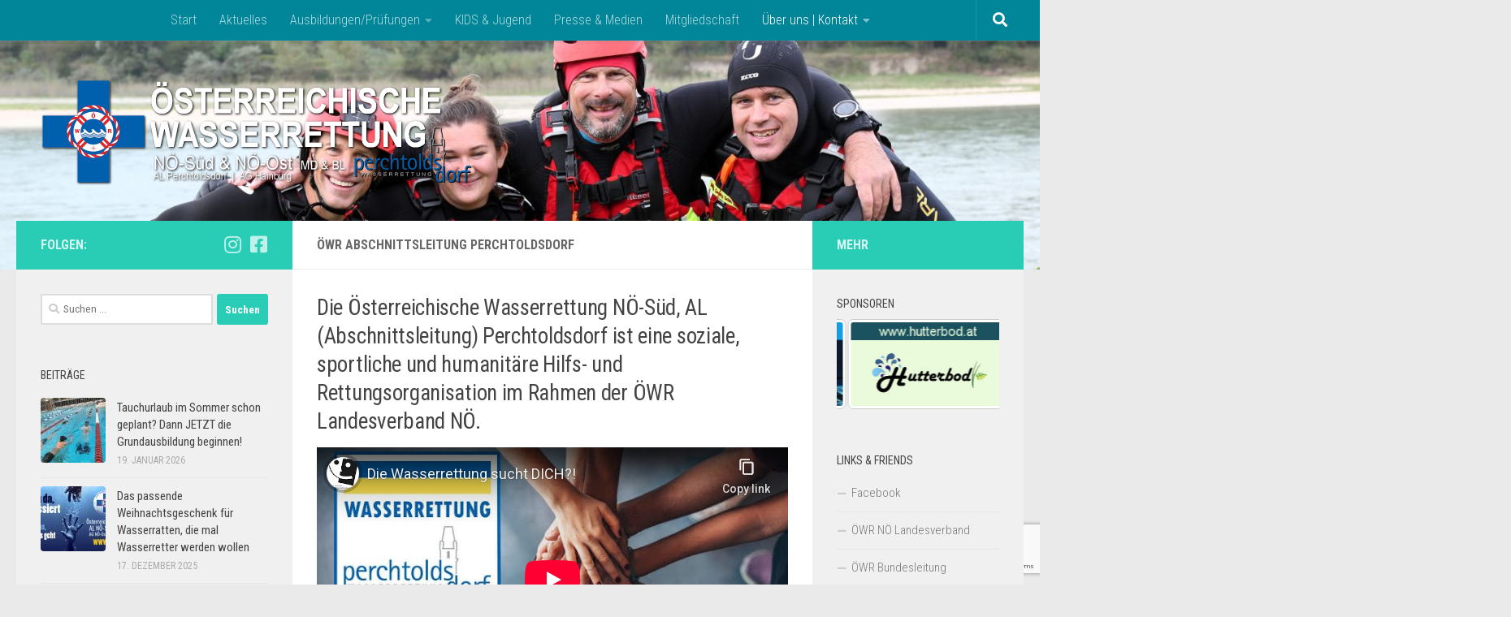

--- FILE ---
content_type: text/html; charset=UTF-8
request_url: https://www.ertrinken.at/ueber-uns/
body_size: 24700
content:
<!DOCTYPE html>
<html class="no-js" lang="de">
<head>
  <meta charset="UTF-8">
  <meta name="viewport" content="width=device-width, initial-scale=1.0">
  <link rel="profile" href="https://gmpg.org/xfn/11" />
  <link rel="pingback" href="https://www.ertrinken.at/xmlrpc.php">

  <script type='text/javascript'>SG_POPUPS_QUEUE = [];SG_POPUP_DATA = [];SG_APP_POPUP_URL = 'https://www.ertrinken.at/wp-content/plugins/popup-builder-platinum';SG_POPUP_VERSION='3.16_4'</script><meta name='robots' content='index, follow, max-image-preview:large, max-snippet:-1, max-video-preview:-1' />
	<style>img:is([sizes="auto" i], [sizes^="auto," i]) { contain-intrinsic-size: 3000px 1500px }</style>
	<script>document.documentElement.className = document.documentElement.className.replace("no-js","js");</script>

	<!-- This site is optimized with the Yoast SEO plugin v24.2 - https://yoast.com/wordpress/plugins/seo/ -->
	<title>ÖWR Abschnittsleitung Perchtoldsdorf - ÖWR NÖ-Süd/NÖ-Ost AL Perchtoldsdorf</title>
	<meta name="description" content="Die Österreichische Wasserrettung | Retterschein | Helferschein | Rettungsschwimmerkurse | Helfer | Retter | Polizei | Feuerwehr | Wien" />
	<link rel="canonical" href="https://www.ertrinken.at/ueber-uns/" />
	<meta property="og:locale" content="de_DE" />
	<meta property="og:type" content="article" />
	<meta property="og:title" content="ÖWR Abschnittsleitung Perchtoldsdorf - ÖWR NÖ-Süd/NÖ-Ost AL Perchtoldsdorf" />
	<meta property="og:description" content="Die Österreichische Wasserrettung | Retterschein | Helferschein | Rettungsschwimmerkurse | Helfer | Retter | Polizei | Feuerwehr | Wien" />
	<meta property="og:url" content="https://www.ertrinken.at/ueber-uns/" />
	<meta property="og:site_name" content="ÖWR NÖ-Süd/NÖ-Ost AL Perchtoldsdorf" />
	<meta property="article:modified_time" content="2025-10-11T10:32:14+00:00" />
	<meta property="og:image" content="https://www.ertrinken.at/wp-content/uploads/2024/02/OeWR_ChristianKoehler.jpg" />
	<meta property="og:image:width" content="260" />
	<meta property="og:image:height" content="300" />
	<meta property="og:image:type" content="image/jpeg" />
	<meta name="twitter:card" content="summary_large_image" />
	<meta name="twitter:label1" content="Geschätzte Lesezeit" />
	<meta name="twitter:data1" content="4 Minuten" />
	<script type="application/ld+json" class="yoast-schema-graph">{"@context":"https://schema.org","@graph":[{"@type":"WebPage","@id":"https://www.ertrinken.at/ueber-uns/","url":"https://www.ertrinken.at/ueber-uns/","name":"ÖWR Abschnittsleitung Perchtoldsdorf - ÖWR NÖ-Süd/NÖ-Ost AL Perchtoldsdorf","isPartOf":{"@id":"https://www.ertrinken.at/#website"},"primaryImageOfPage":{"@id":"https://www.ertrinken.at/ueber-uns/#primaryimage"},"image":{"@id":"https://www.ertrinken.at/ueber-uns/#primaryimage"},"thumbnailUrl":"https://www.ertrinken.at/wp-content/uploads/2024/02/OeWR_ChristianKoehler.jpg","datePublished":"2016-10-25T14:08:34+00:00","dateModified":"2025-10-11T10:32:14+00:00","description":"Die Österreichische Wasserrettung | Retterschein | Helferschein | Rettungsschwimmerkurse | Helfer | Retter | Polizei | Feuerwehr | Wien","breadcrumb":{"@id":"https://www.ertrinken.at/ueber-uns/#breadcrumb"},"inLanguage":"de","potentialAction":[{"@type":"ReadAction","target":["https://www.ertrinken.at/ueber-uns/"]}]},{"@type":"ImageObject","inLanguage":"de","@id":"https://www.ertrinken.at/ueber-uns/#primaryimage","url":"https://www.ertrinken.at/wp-content/uploads/2024/02/OeWR_ChristianKoehler.jpg","contentUrl":"https://www.ertrinken.at/wp-content/uploads/2024/02/OeWR_ChristianKoehler.jpg","width":260,"height":300},{"@type":"BreadcrumbList","@id":"https://www.ertrinken.at/ueber-uns/#breadcrumb","itemListElement":[{"@type":"ListItem","position":1,"name":"Home","item":"https://www.ertrinken.at/"},{"@type":"ListItem","position":2,"name":"ÖWR Abschnittsleitung Perchtoldsdorf"}]},{"@type":"WebSite","@id":"https://www.ertrinken.at/#website","url":"https://www.ertrinken.at/","name":"ÖWR NÖ-Süd/NÖ-Ost AL Perchtoldsdorf","description":"Bezirke Mödling &amp; Bruck/Leitha","publisher":{"@id":"https://www.ertrinken.at/#organization"},"potentialAction":[{"@type":"SearchAction","target":{"@type":"EntryPoint","urlTemplate":"https://www.ertrinken.at/?s={search_term_string}"},"query-input":{"@type":"PropertyValueSpecification","valueRequired":true,"valueName":"search_term_string"}}],"inLanguage":"de"},{"@type":"Organization","@id":"https://www.ertrinken.at/#organization","name":"Die Österreichische Wasserrettung","url":"https://www.ertrinken.at/","logo":{"@type":"ImageObject","inLanguage":"de","@id":"https://www.ertrinken.at/#/schema/logo/image/","url":"https://www.ertrinken.at/wp-content/uploads/2018/02/OWR-Logo-M.jpg","contentUrl":"https://www.ertrinken.at/wp-content/uploads/2018/02/OWR-Logo-M.jpg","width":591,"height":591,"caption":"Die Österreichische Wasserrettung"},"image":{"@id":"https://www.ertrinken.at/#/schema/logo/image/"}}]}</script>
	<!-- / Yoast SEO plugin. -->


<link rel="alternate" type="application/rss+xml" title="ÖWR NÖ-Süd/NÖ-Ost AL Perchtoldsdorf &raquo; Feed" href="https://www.ertrinken.at/feed/" />
<link rel="alternate" type="application/rss+xml" title="ÖWR NÖ-Süd/NÖ-Ost AL Perchtoldsdorf &raquo; Kommentar-Feed" href="https://www.ertrinken.at/comments/feed/" />
<link id="hu-user-gfont" href="//fonts.googleapis.com/css?family=Roboto+Condensed:400,300italic,300,400italic,700&subset=latin,latin-ext" rel="stylesheet" type="text/css"><script>
window._wpemojiSettings = {"baseUrl":"https:\/\/s.w.org\/images\/core\/emoji\/15.0.3\/72x72\/","ext":".png","svgUrl":"https:\/\/s.w.org\/images\/core\/emoji\/15.0.3\/svg\/","svgExt":".svg","source":{"concatemoji":"https:\/\/www.ertrinken.at\/wp-includes\/js\/wp-emoji-release.min.js?ver=6.7.4"}};
/*! This file is auto-generated */
!function(i,n){var o,s,e;function c(e){try{var t={supportTests:e,timestamp:(new Date).valueOf()};sessionStorage.setItem(o,JSON.stringify(t))}catch(e){}}function p(e,t,n){e.clearRect(0,0,e.canvas.width,e.canvas.height),e.fillText(t,0,0);var t=new Uint32Array(e.getImageData(0,0,e.canvas.width,e.canvas.height).data),r=(e.clearRect(0,0,e.canvas.width,e.canvas.height),e.fillText(n,0,0),new Uint32Array(e.getImageData(0,0,e.canvas.width,e.canvas.height).data));return t.every(function(e,t){return e===r[t]})}function u(e,t,n){switch(t){case"flag":return n(e,"\ud83c\udff3\ufe0f\u200d\u26a7\ufe0f","\ud83c\udff3\ufe0f\u200b\u26a7\ufe0f")?!1:!n(e,"\ud83c\uddfa\ud83c\uddf3","\ud83c\uddfa\u200b\ud83c\uddf3")&&!n(e,"\ud83c\udff4\udb40\udc67\udb40\udc62\udb40\udc65\udb40\udc6e\udb40\udc67\udb40\udc7f","\ud83c\udff4\u200b\udb40\udc67\u200b\udb40\udc62\u200b\udb40\udc65\u200b\udb40\udc6e\u200b\udb40\udc67\u200b\udb40\udc7f");case"emoji":return!n(e,"\ud83d\udc26\u200d\u2b1b","\ud83d\udc26\u200b\u2b1b")}return!1}function f(e,t,n){var r="undefined"!=typeof WorkerGlobalScope&&self instanceof WorkerGlobalScope?new OffscreenCanvas(300,150):i.createElement("canvas"),a=r.getContext("2d",{willReadFrequently:!0}),o=(a.textBaseline="top",a.font="600 32px Arial",{});return e.forEach(function(e){o[e]=t(a,e,n)}),o}function t(e){var t=i.createElement("script");t.src=e,t.defer=!0,i.head.appendChild(t)}"undefined"!=typeof Promise&&(o="wpEmojiSettingsSupports",s=["flag","emoji"],n.supports={everything:!0,everythingExceptFlag:!0},e=new Promise(function(e){i.addEventListener("DOMContentLoaded",e,{once:!0})}),new Promise(function(t){var n=function(){try{var e=JSON.parse(sessionStorage.getItem(o));if("object"==typeof e&&"number"==typeof e.timestamp&&(new Date).valueOf()<e.timestamp+604800&&"object"==typeof e.supportTests)return e.supportTests}catch(e){}return null}();if(!n){if("undefined"!=typeof Worker&&"undefined"!=typeof OffscreenCanvas&&"undefined"!=typeof URL&&URL.createObjectURL&&"undefined"!=typeof Blob)try{var e="postMessage("+f.toString()+"("+[JSON.stringify(s),u.toString(),p.toString()].join(",")+"));",r=new Blob([e],{type:"text/javascript"}),a=new Worker(URL.createObjectURL(r),{name:"wpTestEmojiSupports"});return void(a.onmessage=function(e){c(n=e.data),a.terminate(),t(n)})}catch(e){}c(n=f(s,u,p))}t(n)}).then(function(e){for(var t in e)n.supports[t]=e[t],n.supports.everything=n.supports.everything&&n.supports[t],"flag"!==t&&(n.supports.everythingExceptFlag=n.supports.everythingExceptFlag&&n.supports[t]);n.supports.everythingExceptFlag=n.supports.everythingExceptFlag&&!n.supports.flag,n.DOMReady=!1,n.readyCallback=function(){n.DOMReady=!0}}).then(function(){return e}).then(function(){var e;n.supports.everything||(n.readyCallback(),(e=n.source||{}).concatemoji?t(e.concatemoji):e.wpemoji&&e.twemoji&&(t(e.twemoji),t(e.wpemoji)))}))}((window,document),window._wpemojiSettings);
</script>
<link rel='stylesheet' id='cf7ic_style-css' href='https://www.ertrinken.at/wp-content/plugins/contact-form-7-image-captcha/css/cf7ic-style.css?ver=3.3.7' media='all' />
<style id='wp-emoji-styles-inline-css'>

	img.wp-smiley, img.emoji {
		display: inline !important;
		border: none !important;
		box-shadow: none !important;
		height: 1em !important;
		width: 1em !important;
		margin: 0 0.07em !important;
		vertical-align: -0.1em !important;
		background: none !important;
		padding: 0 !important;
	}
</style>
<link rel='stylesheet' id='wp-block-library-css' href='https://www.ertrinken.at/wp-includes/css/dist/block-library/style.min.css?ver=6.7.4' media='all' />
<style id='classic-theme-styles-inline-css'>
/*! This file is auto-generated */
.wp-block-button__link{color:#fff;background-color:#32373c;border-radius:9999px;box-shadow:none;text-decoration:none;padding:calc(.667em + 2px) calc(1.333em + 2px);font-size:1.125em}.wp-block-file__button{background:#32373c;color:#fff;text-decoration:none}
</style>
<style id='global-styles-inline-css'>
:root{--wp--preset--aspect-ratio--square: 1;--wp--preset--aspect-ratio--4-3: 4/3;--wp--preset--aspect-ratio--3-4: 3/4;--wp--preset--aspect-ratio--3-2: 3/2;--wp--preset--aspect-ratio--2-3: 2/3;--wp--preset--aspect-ratio--16-9: 16/9;--wp--preset--aspect-ratio--9-16: 9/16;--wp--preset--color--black: #000000;--wp--preset--color--cyan-bluish-gray: #abb8c3;--wp--preset--color--white: #ffffff;--wp--preset--color--pale-pink: #f78da7;--wp--preset--color--vivid-red: #cf2e2e;--wp--preset--color--luminous-vivid-orange: #ff6900;--wp--preset--color--luminous-vivid-amber: #fcb900;--wp--preset--color--light-green-cyan: #7bdcb5;--wp--preset--color--vivid-green-cyan: #00d084;--wp--preset--color--pale-cyan-blue: #8ed1fc;--wp--preset--color--vivid-cyan-blue: #0693e3;--wp--preset--color--vivid-purple: #9b51e0;--wp--preset--gradient--vivid-cyan-blue-to-vivid-purple: linear-gradient(135deg,rgba(6,147,227,1) 0%,rgb(155,81,224) 100%);--wp--preset--gradient--light-green-cyan-to-vivid-green-cyan: linear-gradient(135deg,rgb(122,220,180) 0%,rgb(0,208,130) 100%);--wp--preset--gradient--luminous-vivid-amber-to-luminous-vivid-orange: linear-gradient(135deg,rgba(252,185,0,1) 0%,rgba(255,105,0,1) 100%);--wp--preset--gradient--luminous-vivid-orange-to-vivid-red: linear-gradient(135deg,rgba(255,105,0,1) 0%,rgb(207,46,46) 100%);--wp--preset--gradient--very-light-gray-to-cyan-bluish-gray: linear-gradient(135deg,rgb(238,238,238) 0%,rgb(169,184,195) 100%);--wp--preset--gradient--cool-to-warm-spectrum: linear-gradient(135deg,rgb(74,234,220) 0%,rgb(151,120,209) 20%,rgb(207,42,186) 40%,rgb(238,44,130) 60%,rgb(251,105,98) 80%,rgb(254,248,76) 100%);--wp--preset--gradient--blush-light-purple: linear-gradient(135deg,rgb(255,206,236) 0%,rgb(152,150,240) 100%);--wp--preset--gradient--blush-bordeaux: linear-gradient(135deg,rgb(254,205,165) 0%,rgb(254,45,45) 50%,rgb(107,0,62) 100%);--wp--preset--gradient--luminous-dusk: linear-gradient(135deg,rgb(255,203,112) 0%,rgb(199,81,192) 50%,rgb(65,88,208) 100%);--wp--preset--gradient--pale-ocean: linear-gradient(135deg,rgb(255,245,203) 0%,rgb(182,227,212) 50%,rgb(51,167,181) 100%);--wp--preset--gradient--electric-grass: linear-gradient(135deg,rgb(202,248,128) 0%,rgb(113,206,126) 100%);--wp--preset--gradient--midnight: linear-gradient(135deg,rgb(2,3,129) 0%,rgb(40,116,252) 100%);--wp--preset--font-size--small: 13px;--wp--preset--font-size--medium: 20px;--wp--preset--font-size--large: 36px;--wp--preset--font-size--x-large: 42px;--wp--preset--spacing--20: 0.44rem;--wp--preset--spacing--30: 0.67rem;--wp--preset--spacing--40: 1rem;--wp--preset--spacing--50: 1.5rem;--wp--preset--spacing--60: 2.25rem;--wp--preset--spacing--70: 3.38rem;--wp--preset--spacing--80: 5.06rem;--wp--preset--shadow--natural: 6px 6px 9px rgba(0, 0, 0, 0.2);--wp--preset--shadow--deep: 12px 12px 50px rgba(0, 0, 0, 0.4);--wp--preset--shadow--sharp: 6px 6px 0px rgba(0, 0, 0, 0.2);--wp--preset--shadow--outlined: 6px 6px 0px -3px rgba(255, 255, 255, 1), 6px 6px rgba(0, 0, 0, 1);--wp--preset--shadow--crisp: 6px 6px 0px rgba(0, 0, 0, 1);}:where(.is-layout-flex){gap: 0.5em;}:where(.is-layout-grid){gap: 0.5em;}body .is-layout-flex{display: flex;}.is-layout-flex{flex-wrap: wrap;align-items: center;}.is-layout-flex > :is(*, div){margin: 0;}body .is-layout-grid{display: grid;}.is-layout-grid > :is(*, div){margin: 0;}:where(.wp-block-columns.is-layout-flex){gap: 2em;}:where(.wp-block-columns.is-layout-grid){gap: 2em;}:where(.wp-block-post-template.is-layout-flex){gap: 1.25em;}:where(.wp-block-post-template.is-layout-grid){gap: 1.25em;}.has-black-color{color: var(--wp--preset--color--black) !important;}.has-cyan-bluish-gray-color{color: var(--wp--preset--color--cyan-bluish-gray) !important;}.has-white-color{color: var(--wp--preset--color--white) !important;}.has-pale-pink-color{color: var(--wp--preset--color--pale-pink) !important;}.has-vivid-red-color{color: var(--wp--preset--color--vivid-red) !important;}.has-luminous-vivid-orange-color{color: var(--wp--preset--color--luminous-vivid-orange) !important;}.has-luminous-vivid-amber-color{color: var(--wp--preset--color--luminous-vivid-amber) !important;}.has-light-green-cyan-color{color: var(--wp--preset--color--light-green-cyan) !important;}.has-vivid-green-cyan-color{color: var(--wp--preset--color--vivid-green-cyan) !important;}.has-pale-cyan-blue-color{color: var(--wp--preset--color--pale-cyan-blue) !important;}.has-vivid-cyan-blue-color{color: var(--wp--preset--color--vivid-cyan-blue) !important;}.has-vivid-purple-color{color: var(--wp--preset--color--vivid-purple) !important;}.has-black-background-color{background-color: var(--wp--preset--color--black) !important;}.has-cyan-bluish-gray-background-color{background-color: var(--wp--preset--color--cyan-bluish-gray) !important;}.has-white-background-color{background-color: var(--wp--preset--color--white) !important;}.has-pale-pink-background-color{background-color: var(--wp--preset--color--pale-pink) !important;}.has-vivid-red-background-color{background-color: var(--wp--preset--color--vivid-red) !important;}.has-luminous-vivid-orange-background-color{background-color: var(--wp--preset--color--luminous-vivid-orange) !important;}.has-luminous-vivid-amber-background-color{background-color: var(--wp--preset--color--luminous-vivid-amber) !important;}.has-light-green-cyan-background-color{background-color: var(--wp--preset--color--light-green-cyan) !important;}.has-vivid-green-cyan-background-color{background-color: var(--wp--preset--color--vivid-green-cyan) !important;}.has-pale-cyan-blue-background-color{background-color: var(--wp--preset--color--pale-cyan-blue) !important;}.has-vivid-cyan-blue-background-color{background-color: var(--wp--preset--color--vivid-cyan-blue) !important;}.has-vivid-purple-background-color{background-color: var(--wp--preset--color--vivid-purple) !important;}.has-black-border-color{border-color: var(--wp--preset--color--black) !important;}.has-cyan-bluish-gray-border-color{border-color: var(--wp--preset--color--cyan-bluish-gray) !important;}.has-white-border-color{border-color: var(--wp--preset--color--white) !important;}.has-pale-pink-border-color{border-color: var(--wp--preset--color--pale-pink) !important;}.has-vivid-red-border-color{border-color: var(--wp--preset--color--vivid-red) !important;}.has-luminous-vivid-orange-border-color{border-color: var(--wp--preset--color--luminous-vivid-orange) !important;}.has-luminous-vivid-amber-border-color{border-color: var(--wp--preset--color--luminous-vivid-amber) !important;}.has-light-green-cyan-border-color{border-color: var(--wp--preset--color--light-green-cyan) !important;}.has-vivid-green-cyan-border-color{border-color: var(--wp--preset--color--vivid-green-cyan) !important;}.has-pale-cyan-blue-border-color{border-color: var(--wp--preset--color--pale-cyan-blue) !important;}.has-vivid-cyan-blue-border-color{border-color: var(--wp--preset--color--vivid-cyan-blue) !important;}.has-vivid-purple-border-color{border-color: var(--wp--preset--color--vivid-purple) !important;}.has-vivid-cyan-blue-to-vivid-purple-gradient-background{background: var(--wp--preset--gradient--vivid-cyan-blue-to-vivid-purple) !important;}.has-light-green-cyan-to-vivid-green-cyan-gradient-background{background: var(--wp--preset--gradient--light-green-cyan-to-vivid-green-cyan) !important;}.has-luminous-vivid-amber-to-luminous-vivid-orange-gradient-background{background: var(--wp--preset--gradient--luminous-vivid-amber-to-luminous-vivid-orange) !important;}.has-luminous-vivid-orange-to-vivid-red-gradient-background{background: var(--wp--preset--gradient--luminous-vivid-orange-to-vivid-red) !important;}.has-very-light-gray-to-cyan-bluish-gray-gradient-background{background: var(--wp--preset--gradient--very-light-gray-to-cyan-bluish-gray) !important;}.has-cool-to-warm-spectrum-gradient-background{background: var(--wp--preset--gradient--cool-to-warm-spectrum) !important;}.has-blush-light-purple-gradient-background{background: var(--wp--preset--gradient--blush-light-purple) !important;}.has-blush-bordeaux-gradient-background{background: var(--wp--preset--gradient--blush-bordeaux) !important;}.has-luminous-dusk-gradient-background{background: var(--wp--preset--gradient--luminous-dusk) !important;}.has-pale-ocean-gradient-background{background: var(--wp--preset--gradient--pale-ocean) !important;}.has-electric-grass-gradient-background{background: var(--wp--preset--gradient--electric-grass) !important;}.has-midnight-gradient-background{background: var(--wp--preset--gradient--midnight) !important;}.has-small-font-size{font-size: var(--wp--preset--font-size--small) !important;}.has-medium-font-size{font-size: var(--wp--preset--font-size--medium) !important;}.has-large-font-size{font-size: var(--wp--preset--font-size--large) !important;}.has-x-large-font-size{font-size: var(--wp--preset--font-size--x-large) !important;}
:where(.wp-block-post-template.is-layout-flex){gap: 1.25em;}:where(.wp-block-post-template.is-layout-grid){gap: 1.25em;}
:where(.wp-block-columns.is-layout-flex){gap: 2em;}:where(.wp-block-columns.is-layout-grid){gap: 2em;}
:root :where(.wp-block-pullquote){font-size: 1.5em;line-height: 1.6;}
</style>
<link rel='stylesheet' id='contact-form-7-css' href='https://www.ertrinken.at/wp-content/plugins/contact-form-7/includes/css/styles.css?ver=6.0.3' media='all' />
<link rel='stylesheet' id='responsive-lightbox-swipebox-css' href='https://www.ertrinken.at/wp-content/plugins/responsive-lightbox/assets/swipebox/swipebox.min.css?ver=2.4.8' media='all' />
<link rel='stylesheet' id='hueman-main-style-css' href='https://www.ertrinken.at/wp-content/themes/hueman/assets/front/css/main.min.css?ver=3.7.27' media='all' />
<style id='hueman-main-style-inline-css'>
body { font-family:'Roboto Condensed', Arial, sans-serif;font-size:1.00rem }@media only screen and (min-width: 720px) {
        .nav > li { font-size:1.00rem; }
      }::selection { background-color: #29cdb5; }
::-moz-selection { background-color: #29cdb5; }a,a>span.hu-external::after,.themeform label .required,#flexslider-featured .flex-direction-nav .flex-next:hover,#flexslider-featured .flex-direction-nav .flex-prev:hover,.post-hover:hover .post-title a,.post-title a:hover,.sidebar.s1 .post-nav li a:hover i,.content .post-nav li a:hover i,.post-related a:hover,.sidebar.s1 .widget_rss ul li a,#footer .widget_rss ul li a,.sidebar.s1 .widget_calendar a,#footer .widget_calendar a,.sidebar.s1 .alx-tab .tab-item-category a,.sidebar.s1 .alx-posts .post-item-category a,.sidebar.s1 .alx-tab li:hover .tab-item-title a,.sidebar.s1 .alx-tab li:hover .tab-item-comment a,.sidebar.s1 .alx-posts li:hover .post-item-title a,#footer .alx-tab .tab-item-category a,#footer .alx-posts .post-item-category a,#footer .alx-tab li:hover .tab-item-title a,#footer .alx-tab li:hover .tab-item-comment a,#footer .alx-posts li:hover .post-item-title a,.comment-tabs li.active a,.comment-awaiting-moderation,.child-menu a:hover,.child-menu .current_page_item > a,.wp-pagenavi a{ color: #29cdb5; }input[type="submit"],.themeform button[type="submit"],.sidebar.s1 .sidebar-top,.sidebar.s1 .sidebar-toggle,#flexslider-featured .flex-control-nav li a.flex-active,.post-tags a:hover,.sidebar.s1 .widget_calendar caption,#footer .widget_calendar caption,.author-bio .bio-avatar:after,.commentlist li.bypostauthor > .comment-body:after,.commentlist li.comment-author-admin > .comment-body:after{ background-color: #29cdb5; }.post-format .format-container { border-color: #29cdb5; }.sidebar.s1 .alx-tabs-nav li.active a,#footer .alx-tabs-nav li.active a,.comment-tabs li.active a,.wp-pagenavi a:hover,.wp-pagenavi a:active,.wp-pagenavi span.current{ border-bottom-color: #29cdb5!important; }.sidebar.s2 .post-nav li a:hover i,
.sidebar.s2 .widget_rss ul li a,
.sidebar.s2 .widget_calendar a,
.sidebar.s2 .alx-tab .tab-item-category a,
.sidebar.s2 .alx-posts .post-item-category a,
.sidebar.s2 .alx-tab li:hover .tab-item-title a,
.sidebar.s2 .alx-tab li:hover .tab-item-comment a,
.sidebar.s2 .alx-posts li:hover .post-item-title a { color: #29cdb5; }
.sidebar.s2 .sidebar-top,.sidebar.s2 .sidebar-toggle,.post-comments,.jp-play-bar,.jp-volume-bar-value,.sidebar.s2 .widget_calendar caption{ background-color: #29cdb5; }.sidebar.s2 .alx-tabs-nav li.active a { border-bottom-color: #29cdb5; }
.post-comments::before { border-right-color: #29cdb5; }
      .search-expand,
              #nav-topbar.nav-container { background-color: #008698}@media only screen and (min-width: 720px) {
                #nav-topbar .nav ul { background-color: #008698; }
              }.is-scrolled #header .nav-container.desktop-sticky,
              .is-scrolled #header .search-expand { background-color: #008698; background-color: rgba(0,134,152,0.90) }.is-scrolled .topbar-transparent #nav-topbar.desktop-sticky .nav ul { background-color: #008698; background-color: rgba(0,134,152,0.95) }#header { background-color: #e0fffb; }
@media only screen and (min-width: 720px) {
  #nav-header .nav ul { background-color: #e0fffb; }
}
        #header #nav-mobile { background-color: #33363b; }.is-scrolled #header #nav-mobile { background-color: #33363b; background-color: rgba(51,54,59,0.90) }#nav-header.nav-container, #main-header-search .search-expand { background-color: #0a0a0a; }
@media only screen and (min-width: 720px) {
  #nav-header .nav ul { background-color: #0a0a0a; }
}
        #footer-bottom { background-color: #008698; }.site-title a img { max-height: 142px; }img { -webkit-border-radius: 4px; border-radius: 4px; }body { background-color: 003038; }
</style>
<link rel='stylesheet' id='theme-stylesheet-css' href='https://www.ertrinken.at/wp-content/themes/hueman-child/style.css?ver=1.0.0' media='all' />
<link rel='stylesheet' id='hueman-font-awesome-css' href='https://www.ertrinken.at/wp-content/themes/hueman/assets/front/css/font-awesome.min.css?ver=3.7.27' media='all' />
<link rel='stylesheet' id='borlabs-cookie-css' href='https://www.ertrinken.at/wp-content/cache/borlabs-cookie/borlabs-cookie_1_de.css?ver=2.2.21-3794' media='all' />
<script src="https://www.ertrinken.at/wp-content/plugins/popup-builder-platinum/javascript/sg_popup_core.js?ver=1" id="sg_popup_core-js"></script>
<script src="https://www.ertrinken.at/wp-includes/js/jquery/jquery.min.js?ver=3.7.1" id="jquery-core-js"></script>
<script src="https://www.ertrinken.at/wp-includes/js/jquery/jquery-migrate.min.js?ver=3.4.1" id="jquery-migrate-js"></script>
<script src="https://www.ertrinken.at/wp-content/plugins/responsive-lightbox/assets/swipebox/jquery.swipebox.min.js?ver=2.4.8" id="responsive-lightbox-swipebox-js"></script>
<script src="https://www.ertrinken.at/wp-includes/js/underscore.min.js?ver=1.13.7" id="underscore-js"></script>
<script src="https://www.ertrinken.at/wp-content/plugins/responsive-lightbox/assets/infinitescroll/infinite-scroll.pkgd.min.js?ver=6.7.4" id="responsive-lightbox-infinite-scroll-js"></script>
<script id="responsive-lightbox-js-before">
var rlArgs = {"script":"swipebox","selector":"lightbox","customEvents":"","activeGalleries":true,"animation":true,"hideCloseButtonOnMobile":false,"removeBarsOnMobile":false,"hideBars":true,"hideBarsDelay":5000,"videoMaxWidth":1080,"useSVG":true,"loopAtEnd":false,"woocommerce_gallery":false,"ajaxurl":"https:\/\/www.ertrinken.at\/wp-admin\/admin-ajax.php","nonce":"ae13f5505d","preview":false,"postId":274,"scriptExtension":false};
</script>
<script src="https://www.ertrinken.at/wp-content/plugins/responsive-lightbox/js/front.js?ver=2.4.8" id="responsive-lightbox-js"></script>
<script id="borlabs-cookie-prioritize-js-extra">
var borlabsCookiePrioritized = {"domain":"schwimmkurse.info","path":"\/","version":"3","bots":"1","optInJS":{"statistics":{"google-analytics":"[base64]"}}};
</script>
<script src="https://www.ertrinken.at/wp-content/plugins/borlabs-cookie/javascript/borlabs-cookie-prioritize.min.js?ver=2.2.21" id="borlabs-cookie-prioritize-js"></script>
<link rel="https://api.w.org/" href="https://www.ertrinken.at/wp-json/" /><link rel="alternate" title="JSON" type="application/json" href="https://www.ertrinken.at/wp-json/wp/v2/pages/274" /><link rel="EditURI" type="application/rsd+xml" title="RSD" href="https://www.ertrinken.at/xmlrpc.php?rsd" />
<meta name="generator" content="WordPress 6.7.4" />
<link rel='shortlink' href='https://www.ertrinken.at/?p=274' />
<link rel="alternate" title="oEmbed (JSON)" type="application/json+oembed" href="https://www.ertrinken.at/wp-json/oembed/1.0/embed?url=https%3A%2F%2Fwww.ertrinken.at%2Fueber-uns%2F" />
<link rel="alternate" title="oEmbed (XML)" type="text/xml+oembed" href="https://www.ertrinken.at/wp-json/oembed/1.0/embed?url=https%3A%2F%2Fwww.ertrinken.at%2Fueber-uns%2F&#038;format=xml" />
<script type="text/javascript">
			SG_POPUPS_QUEUE = ["1","2","3"]</script>    <link rel="preload" as="font" type="font/woff2" href="https://www.ertrinken.at/wp-content/themes/hueman/assets/front/webfonts/fa-brands-400.woff2?v=5.15.2" crossorigin="anonymous"/>
    <link rel="preload" as="font" type="font/woff2" href="https://www.ertrinken.at/wp-content/themes/hueman/assets/front/webfonts/fa-regular-400.woff2?v=5.15.2" crossorigin="anonymous"/>
    <link rel="preload" as="font" type="font/woff2" href="https://www.ertrinken.at/wp-content/themes/hueman/assets/front/webfonts/fa-solid-900.woff2?v=5.15.2" crossorigin="anonymous"/>
  <!--[if lt IE 9]>
<script src="https://www.ertrinken.at/wp-content/themes/hueman/assets/front/js/ie/html5shiv-printshiv.min.js"></script>
<script src="https://www.ertrinken.at/wp-content/themes/hueman/assets/front/js/ie/selectivizr.js"></script>
<![endif]-->
		<style id="wp-custom-css">
			.full-width #nav-topbar { text-align: center; }		</style>
		<style id="sccss">/* Enter Your Custom CSS Here */
/*.site-info {
display:none;
  visibility:hidden;
}*/
body {
   -moz-hyphens: auto;
   -o-hyphens: auto;
   -webkit-hyphens: auto;
   -ms-hyphens: auto;
   hyphens: auto; 
}
header#header {
background:url(https://www.ertrinken.at/wp-content/uploads/2024/01/BG123.jpg) no-repeat center top fixed;
    background-size:cover;
}
#nav-header .nav > li {
font-weight:bold;
  text-transform:uppercase;
}
img.site-image {
width: 1000px;
  margin: 50px auto;
}</style></head>

<body class="page-template-default page page-id-274 page-parent wp-custom-logo wp-embed-responsive col-3cm full-width topbar-enabled header-desktop-sticky header-mobile-sticky hueman-3-7-27-with-child-theme chrome">
<div id="wrapper">
  <a class="screen-reader-text skip-link" href="#content">Zum Inhalt springen</a>
  
  <header id="header" class="main-menu-mobile-on one-mobile-menu main_menu header-ads-desktop  topbar-transparent no-header-img">
        <nav class="nav-container group mobile-menu mobile-sticky no-menu-assigned" id="nav-mobile" data-menu-id="header-1">
  <div class="mobile-title-logo-in-header"><p class="site-title">                  <a class="custom-logo-link" href="https://www.ertrinken.at/" rel="home" title="ÖWR NÖ-Süd/NÖ-Ost AL Perchtoldsdorf | Homepage"><img src="https://www.ertrinken.at/wp-content/uploads/2025/01/OeWR-Header5mobile.png" alt="ÖWR NÖ-Süd/NÖ-Ost AL Perchtoldsdorf" width="1600" height="181"/></a>                </p></div>
        
                    <!-- <div class="ham__navbar-toggler collapsed" aria-expanded="false">
          <div class="ham__navbar-span-wrapper">
            <span class="ham-toggler-menu__span"></span>
          </div>
        </div> -->
        <button class="ham__navbar-toggler-two collapsed" title="Menu" aria-expanded="false">
          <span class="ham__navbar-span-wrapper">
            <span class="line line-1"></span>
            <span class="line line-2"></span>
            <span class="line line-3"></span>
          </span>
        </button>
            
      <div class="nav-text"></div>
      <div class="nav-wrap container">
                  <ul class="nav container-inner group mobile-search">
                            <li>
                  <form role="search" method="get" class="search-form" action="https://www.ertrinken.at/">
				<label>
					<span class="screen-reader-text">Suche nach:</span>
					<input type="search" class="search-field" placeholder="Suchen …" value="" name="s" />
				</label>
				<input type="submit" class="search-submit" value="Suchen" />
			</form>                </li>
                      </ul>
                <ul id="menu-ert-menue-01" class="nav container-inner group"><li id="menu-item-39" class="menu-item menu-item-type-post_type menu-item-object-page menu-item-home menu-item-39"><a href="https://www.ertrinken.at/">Start</a></li>
<li id="menu-item-296" class="menu-item menu-item-type-taxonomy menu-item-object-category menu-item-296"><a href="https://www.ertrinken.at/category/aktuelles/">Aktuelles</a></li>
<li id="menu-item-270" class="menu-item menu-item-type-post_type menu-item-object-page menu-item-has-children menu-item-270"><a href="https://www.ertrinken.at/ausbildungen/">Ausbildungen/Prüfungen</a>
<ul class="sub-menu">
	<li id="menu-item-177" class="menu-item menu-item-type-post_type menu-item-object-page menu-item-177"><a href="https://www.ertrinken.at/ausbildungen/schwimmen/">Schwimmabzeichen (Fahrtenschwimmer u.a.)</a></li>
	<li id="menu-item-176" class="menu-item menu-item-type-post_type menu-item-object-page menu-item-176"><a href="https://www.ertrinken.at/ausbildungen/oesterreichische-rettungsschwimmzeichen-erlangen/">Rettungsschwimmabzeichen (Helfer, Retter) in PERCHTOLDSDORF</a></li>
	<li id="menu-item-290" class="menu-item menu-item-type-post_type menu-item-object-page menu-item-290"><a href="https://www.ertrinken.at/ausbildungen/bademeistermodul/">Bademeistermodul</a></li>
	<li id="menu-item-202" class="menu-item menu-item-type-post_type menu-item-object-page menu-item-202"><a href="https://www.ertrinken.at/ausbildungen/training/">Training</a></li>
</ul>
</li>
<li id="menu-item-5932" class="menu-item menu-item-type-post_type menu-item-object-page menu-item-5932"><a href="https://www.ertrinken.at/ausbildungen/juniorretter/">KIDS &#038; Jugend</a></li>
<li id="menu-item-5204" class="menu-item menu-item-type-post_type menu-item-object-page menu-item-5204"><a href="https://www.ertrinken.at/presse-medien-berichte/">Presse &#038; Medien</a></li>
<li id="menu-item-7871" class="menu-item menu-item-type-post_type menu-item-object-page menu-item-7871"><a href="https://www.ertrinken.at/mitgliedschaft/">Mitgliedschaft</a></li>
<li id="menu-item-289" class="menu-item menu-item-type-post_type menu-item-object-page current-menu-item page_item page-item-274 current_page_item current-menu-ancestor current-menu-parent current_page_parent current_page_ancestor menu-item-has-children menu-item-289"><a href="https://www.ertrinken.at/ueber-uns/" aria-current="page">Über uns | Kontakt</a>
<ul class="sub-menu">
	<li id="menu-item-3741" class="menu-item menu-item-type-post_type menu-item-object-page current-menu-item page_item page-item-274 current_page_item menu-item-3741"><a href="https://www.ertrinken.at/ueber-uns/" aria-current="page">AL Perchtoldsdorf</a></li>
	<li id="menu-item-3874" class="menu-item menu-item-type-post_type menu-item-object-page menu-item-3874"><a href="https://www.ertrinken.at/ueber-uns/oewr_altenburg_hainburg/">AG Hainburg</a></li>
	<li id="menu-item-7872" class="menu-item menu-item-type-post_type menu-item-object-page menu-item-7872"><a href="https://www.ertrinken.at/mitgliedschaft/">Mitgliedschaft</a></li>
	<li id="menu-item-133" class="menu-item menu-item-type-taxonomy menu-item-object-category menu-item-133"><a href="https://www.ertrinken.at/category/sponsoren/">Sponsoren</a></li>
	<li id="menu-item-8298" class="menu-item menu-item-type-post_type menu-item-object-page menu-item-8298"><a href="https://www.ertrinken.at/ueber-uns/fahrzeuge/">Fahrzeuge</a></li>
	<li id="menu-item-8730" class="menu-item menu-item-type-post_type menu-item-object-page menu-item-8730"><a href="https://www.ertrinken.at/termine/">Termine</a></li>
	<li id="menu-item-9849" class="menu-item menu-item-type-post_type menu-item-object-page menu-item-9849"><a href="https://www.ertrinken.at/ueber-uns/das-ehrenpraesidium-der-oewr-perchtoldsdorf/">Unser Ehrenpräsidium</a></li>
</ul>
</li>
</ul>      </div>
</nav><!--/#nav-topbar-->  
        <nav class="nav-container group desktop-menu desktop-sticky " id="nav-topbar" data-menu-id="header-2">
    <div class="nav-text"></div>
  <div class="topbar-toggle-down">
    <i class="fas fa-angle-double-down" aria-hidden="true" data-toggle="down" title="Menü erweitern"></i>
    <i class="fas fa-angle-double-up" aria-hidden="true" data-toggle="up" title="Menü reduzieren"></i>
  </div>
  <div class="nav-wrap container">
    <ul id="menu-ert-menue-2" class="nav container-inner group"><li class="menu-item menu-item-type-post_type menu-item-object-page menu-item-home menu-item-39"><a href="https://www.ertrinken.at/">Start</a></li>
<li class="menu-item menu-item-type-taxonomy menu-item-object-category menu-item-296"><a href="https://www.ertrinken.at/category/aktuelles/">Aktuelles</a></li>
<li class="menu-item menu-item-type-post_type menu-item-object-page menu-item-has-children menu-item-270"><a href="https://www.ertrinken.at/ausbildungen/">Ausbildungen/Prüfungen</a>
<ul class="sub-menu">
	<li class="menu-item menu-item-type-post_type menu-item-object-page menu-item-177"><a href="https://www.ertrinken.at/ausbildungen/schwimmen/">Schwimmabzeichen (Fahrtenschwimmer u.a.)</a></li>
	<li class="menu-item menu-item-type-post_type menu-item-object-page menu-item-176"><a href="https://www.ertrinken.at/ausbildungen/oesterreichische-rettungsschwimmzeichen-erlangen/">Rettungsschwimmabzeichen (Helfer, Retter) in PERCHTOLDSDORF</a></li>
	<li class="menu-item menu-item-type-post_type menu-item-object-page menu-item-290"><a href="https://www.ertrinken.at/ausbildungen/bademeistermodul/">Bademeistermodul</a></li>
	<li class="menu-item menu-item-type-post_type menu-item-object-page menu-item-202"><a href="https://www.ertrinken.at/ausbildungen/training/">Training</a></li>
</ul>
</li>
<li class="menu-item menu-item-type-post_type menu-item-object-page menu-item-5932"><a href="https://www.ertrinken.at/ausbildungen/juniorretter/">KIDS &#038; Jugend</a></li>
<li class="menu-item menu-item-type-post_type menu-item-object-page menu-item-5204"><a href="https://www.ertrinken.at/presse-medien-berichte/">Presse &#038; Medien</a></li>
<li class="menu-item menu-item-type-post_type menu-item-object-page menu-item-7871"><a href="https://www.ertrinken.at/mitgliedschaft/">Mitgliedschaft</a></li>
<li class="menu-item menu-item-type-post_type menu-item-object-page current-menu-item page_item page-item-274 current_page_item current-menu-ancestor current-menu-parent current_page_parent current_page_ancestor menu-item-has-children menu-item-289"><a href="https://www.ertrinken.at/ueber-uns/" aria-current="page">Über uns | Kontakt</a>
<ul class="sub-menu">
	<li class="menu-item menu-item-type-post_type menu-item-object-page current-menu-item page_item page-item-274 current_page_item menu-item-3741"><a href="https://www.ertrinken.at/ueber-uns/" aria-current="page">AL Perchtoldsdorf</a></li>
	<li class="menu-item menu-item-type-post_type menu-item-object-page menu-item-3874"><a href="https://www.ertrinken.at/ueber-uns/oewr_altenburg_hainburg/">AG Hainburg</a></li>
	<li class="menu-item menu-item-type-post_type menu-item-object-page menu-item-7872"><a href="https://www.ertrinken.at/mitgliedschaft/">Mitgliedschaft</a></li>
	<li class="menu-item menu-item-type-taxonomy menu-item-object-category menu-item-133"><a href="https://www.ertrinken.at/category/sponsoren/">Sponsoren</a></li>
	<li class="menu-item menu-item-type-post_type menu-item-object-page menu-item-8298"><a href="https://www.ertrinken.at/ueber-uns/fahrzeuge/">Fahrzeuge</a></li>
	<li class="menu-item menu-item-type-post_type menu-item-object-page menu-item-8730"><a href="https://www.ertrinken.at/termine/">Termine</a></li>
	<li class="menu-item menu-item-type-post_type menu-item-object-page menu-item-9849"><a href="https://www.ertrinken.at/ueber-uns/das-ehrenpraesidium-der-oewr-perchtoldsdorf/">Unser Ehrenpräsidium</a></li>
</ul>
</li>
</ul>  </div>
      <div id="topbar-header-search" class="container">
      <div class="container-inner">
        <button class="toggle-search"><i class="fas fa-search"></i></button>
        <div class="search-expand">
          <div class="search-expand-inner"><form role="search" method="get" class="search-form" action="https://www.ertrinken.at/">
				<label>
					<span class="screen-reader-text">Suche nach:</span>
					<input type="search" class="search-field" placeholder="Suchen …" value="" name="s" />
				</label>
				<input type="submit" class="search-submit" value="Suchen" />
			</form></div>
        </div>
      </div><!--/.container-inner-->
    </div><!--/.container-->
  
</nav><!--/#nav-topbar-->  
  <div class="container group">
        <div class="container-inner">

                    <div class="group hu-pad central-header-zone">
                  <div class="logo-tagline-group">
                      <p class="site-title">                  <a class="custom-logo-link" href="https://www.ertrinken.at/" rel="home" title="ÖWR NÖ-Süd/NÖ-Ost AL Perchtoldsdorf | Homepage"><img src="https://www.ertrinken.at/wp-content/uploads/2025/01/OeWR-Header4.png" alt="ÖWR NÖ-Süd/NÖ-Ost AL Perchtoldsdorf" width="1070" height="284"/></a>                </p>                                        </div>

                                </div>
      
      
    </div><!--/.container-inner-->
      </div><!--/.container-->

</header><!--/#header-->
  
  <div class="container" id="page">
    <div class="container-inner">
            <div class="main">
        <div class="main-inner group">
          
              <main class="content" id="content">
              <div class="page-title hu-pad group">
          	    		<h1>ÖWR Abschnittsleitung Perchtoldsdorf</h1>
    	
    </div><!--/.page-title-->
          <div class="hu-pad group">
            
  <article class="group post-274 page type-page status-publish hentry">

    
    <div class="entry themeform">
      <h4>Die Österreichische Wasserrettung NÖ-Süd, AL (Abschnittsleitung) Perchtoldsdorf ist eine soziale, sportliche und humanitäre Hilfs- und Rettungsorganisation im Rahmen der ÖWR Landesverband NÖ.</h4>
<div class="su-youtube su-u-responsive-media-yes"><div class="BorlabsCookie"><div class="_brlbs-content-blocker"> <div class="_brlbs-embed _brlbs-video-youtube"> <img class="_brlbs-thumbnail" src="https://www.ertrinken.at/wp-content/plugins/borlabs-cookie/images/cb-no-thumbnail.png" alt="YouTube"> <div class="_brlbs-caption"> <p>Mit dem Laden des Videos akzeptieren Sie die Datenschutzerklärung von YouTube.<br><a href="https://policies.google.com/privacy" target="_blank" rel="nofollow noopener noreferrer">Mehr erfahren</a></p> <p><a class="_brlbs-btn _brlbs-icon-play-white" href="#" data-borlabs-cookie-unblock role="button">Video laden</a></p> <p><label><input type="checkbox" name="unblockAll" value="1" checked> <small>YouTube immer entsperren</small></label></p> </div> </div> </div><div class="borlabs-hide" data-borlabs-cookie-type="content-blocker" data-borlabs-cookie-id="youtube"><script type="text/template">[base64]</script></div></div></div>
<h4><strong>Was wir tun</strong></h4>
<p>Unsere Aufgabe ist ausschließlich und unmittelbar die Schaffung und Förderung aller Maßnahmen und Einrichtungen, die der Bekämpfung und Vorbeugung des Ertrinkungstodes dienen, besonders die Unterrichtung und Ausbildung im Schwimmen, im Rettungsschwimmen, im Tauchen, im Rettungstauchen, im Führen von Ruder- und Motorbooten sowie die Aufstellung und Durchführung eines „Wasserrettungs- und Katastrophenhilfsdienstes“ (ÖWRD).</p>
<p><strong>Zur Durchführung dieser Aufgaben sind u.a. Belange:</strong></p>
<ol>
<li>Sicherung von Badestellen durch den Wasserrettungsdienst</li>
<li>Aus- und Fortbildung im Schwimmen und Rettungsschwimmen sowie im Tauchen und Rettungstauchen – jeweils auch unter Fließ- oder Wildwasserbedingungen – und der dafür erforderlichen Lehrkräfte</li>
<li>Zusammenarbeit mit den örtlichen Behörden und Fachorganisationen</li>
<li>Übernahme weiterer Aufgaben auf dem Gebiet der Lebensrettung und der dafür erforderlichen Ersten Hilfe Leistungen, wenn diese an uns herangetragen werden</li>
<li>Durchführung aller erforderlichen Maßnahmen in Zusammenarbeit mit den örtlichen Organisationen des Zivil-, Katastrophenhilfs- und integrierten Sanitätsdienstes sowie des Umweltschutzes</li>
</ol>
<p>Nähere Infos zu unseren Ausbildungen finden Sie <a href="http://www.ertrinken.at/ausbildungen/"><u>hier</u></a>.</p>
<h4><strong>Worüber wir uns freuen</strong></h4>
<p>Wir freuen uns über <strong>Freunde</strong> und <strong>Follower</strong> auf unseren Social Media Kanälen:</p>
<p>facebook: <a href="https://www.facebook.com/ertrinken.at/" target="_blank" rel="noopener noreferrer">www.facebook.com/ertrinken.at </a><br />
Instagram: <a href="https://www.instagram.com/owr_ertrinken.at/" target="_blank" rel="noopener noreferrer">www.instagram.com/owr_ertrinken.at</a></p>
<h4><strong>Wie und wo man uns erreichen kann</strong></h4>
<div class="su-row"><div class="su-column su-column-size-1-2"><div class="su-column-inner su-u-clearfix su-u-trim">
<p><strong>Verein</strong></p>
<p>Österreichische Wasserrettung, Abschnittsleitung Niederösterreich Süd, Perchtoldsdorf / Brunn am Gebirge / Mödling.<br />
Kurzbezeichnung: ÖWR NÖ-Süd, AL Perchtoldsdorf<br />
ZVR 661066185</p>
<p>Hier zu den Infos zur untergeordneten Abschnittsgruppe (Einsatzstelle):<br />
<a href="https://www.ertrinken.at/ueber-uns/oewr_altenburg_hainburg/">ÖWR NÖ-Ost Hainburg</a>.</p>
</div></div>
<div class="su-column su-column-size-1-2"><div class="su-column-inner su-u-clearfix su-u-trim">
<p><strong>Ausbildungs- und Trainingsort</strong></p>
<p>Freizeitzentrum Perchtoldsdorf<br />
Siegfried-Ludwig-Platz 4<br />
2380 Perchtoldsdorf</p>
<p><strong>Anschrift</strong></p>
<p>ÖWR NÖ-Süd, AL Perchtoldsdorf<br />
c/o Christian Köhler<br />
2380 Perchtoldsdorf<br />
Marktplatz 17/4/1</p>
</div></div></div>
<h4><strong>Wie man uns unterstützen kann</strong></h4>
<p><strong>Privatpersonen<br />
</strong></p>
<p>Mitgliedsbeiträge (<a href="https://www.ertrinken.at/mitgliedschaft/" target="_blank" rel="noopener">werden Sie Teil unserer Gemeinschaft</a>) und Spenden können Sie jederzeit auf unser Abschnittskonto überweisen:</p>
<p>Wasserrettung Perchtoldsdorf<br />
Marktplatz 17/1/4, 2380 Perchtoldsdorf<br />
IBAN: AT18 3225 0000 0402 0129<br />
BIC: RLNWATWWGTD<br />
bei Raiffeisen Regionalbank Mödling</p>
<p><strong>Vielen Dank für Ihre Spende!</strong></p>
<p><strong>Gemeinden und Unternehmen</strong></p>
<p>Wenn Sie uns mit einem Sponsoring unterstützen möchten, dann kontaktieren Sie bitte Abschnittsleiter <strong>Christian Köhler</strong> unter <a href="mailto:kontakt@ertrinken.at">kontakt@ertrinken.at</a>.</p>
<p><strong>Vielen Dank für Ihre Unterstützung!</strong></p>
<h4><strong>Eure Ansprechpartner</strong></h4>
<p><span style="color: #ff0000;">Viele Informationen &#8211; auch zu Schwimmprüfungen (z.B.:</span> <a href="https://www.ertrinken.at/ausbildungen/schwimmen/">Frei-, Fahrtenschwimmer</a><span style="color: #ff0000;">) für Exekutivanwärter oder pädagogische Ausbildungen finden Sie auf den diversen Seiten unserer Homepage. Bitte lesen Sie unsere Informationen, bevor Sie uns diesbezüglich anrufen! Viele Ihrer Fragen finden Sie dort höchstwahrscheinlich beantwortet. Anmeldungen zur Prüfung werden ebenfalls nur online getätigt. Danke für Ihr Verständnis! </span></p>
<p><span style="color: #ff0000;">Sollten tatsächlich Fragen offen bleiben, oder Sie ein anderes Anliegen an uns haben &#8211; dann rufen Sie gerne an!<br />
</span></p>
<div class="su-spacer" style="height:20px"></div>
<div class="su-row"><div class="su-column su-column-size-1-2"><div class="su-column-inner su-u-clearfix su-u-trim">
<p style="text-align: center;"><strong><a href="https://www.ertrinken.at/wp-content/uploads/2024/02/OeWR_ChristianKoehler.jpg" data-rel="lightbox-image-0" data-rl_title="" data-rl_caption="" title=""><img fetchpriority="high" decoding="async" class="aligncenter wp-image-9547 size-full" src="https://www.ertrinken.at/wp-content/uploads/2024/02/OeWR_ChristianKoehler.jpg" alt="" width="260" height="300" /></a>Christian Köhler</strong><br />
ABSCHNITTSLEITER<br />
Jugendreferent<br />
<strong><a href="tel:00436705599222">+43 670 55 99 222</a></strong><br />
<a href="mailto:kontakt@ertrinken.at">kontakt@ertrinken.at</a></p>
<p style="text-align: left;"></div></div><div class="su-column su-column-size-1-2"><div class="su-column-inner su-u-clearfix su-u-trim">
<p style="text-align: center;"><img decoding="async" class="aligncenter wp-image-7283 size-medium" src="https://www.ertrinken.at/wp-content/uploads/2022/08/OeWR_HelmutHarringer-261x300.jpg" alt="" width="261" height="300" srcset="https://www.ertrinken.at/wp-content/uploads/2022/08/OeWR_HelmutHarringer-261x300.jpg 261w, https://www.ertrinken.at/wp-content/uploads/2022/08/OeWR_HelmutHarringer.jpg 400w" sizes="(max-width: 261px) 100vw, 261px" /><strong>Helmut Harringer</strong><br />
ABSCHNITTSGRUPPENLEITER | AL Stv.<br />
Einsatzstelle Hainburg<br />
<strong><a href="tel:0043650 44 17 015">+43 650 44 17 015</a></strong><br />
<a href="mailto:owr.altenburg.hainburg@ertrinken.at">owr.altenburg.hainburg@ertrinken.at</a></p>
</div></div></div>
<div class="su-row"><div class="su-column su-column-size-1-2"><div class="su-column-inner su-u-clearfix su-u-trim">
<p style="text-align: center;"><a href="https://www.ertrinken.at/wp-content/uploads/2023/06/OeWR_DieterRiedlinger.jpg" data-rel="lightbox-image-1" data-rl_title="" data-rl_caption="" title=""><img loading="lazy" decoding="async" class="alignnone wp-image-8452 size-medium" src="https://www.ertrinken.at/wp-content/uploads/2023/06/OeWR_DieterRiedlinger-261x300.jpg" alt="" width="261" height="300" srcset="https://www.ertrinken.at/wp-content/uploads/2023/06/OeWR_DieterRiedlinger-261x300.jpg 261w, https://www.ertrinken.at/wp-content/uploads/2023/06/OeWR_DieterRiedlinger-890x1024.jpg 890w, https://www.ertrinken.at/wp-content/uploads/2023/06/OeWR_DieterRiedlinger-768x884.jpg 768w, https://www.ertrinken.at/wp-content/uploads/2023/06/OeWR_DieterRiedlinger-1334x1536.jpg 1334w, https://www.ertrinken.at/wp-content/uploads/2023/06/OeWR_DieterRiedlinger-600x691.jpg 600w, https://www.ertrinken.at/wp-content/uploads/2023/06/OeWR_DieterRiedlinger.jpg 1390w" sizes="auto, (max-width: 261px) 100vw, 261px" /></a><br />
<strong>Mag. Dieter Riedlinger-Baumgartner</strong><br />
AL Stv. | PR-REFERENT<br />
presse[ät]ertrinken.at</p>
<p style="text-align: left;"></div></div> <div class="su-column su-column-size-1-2"><div class="su-column-inner su-u-clearfix su-u-trim">
<p style="text-align: center;"><a href="https://www.ertrinken.at/wp-content/uploads/2023/06/Arno_Seltenhammer24.jpeg" data-rel="lightbox-image-2" data-rl_title="" data-rl_caption="" title=""><img loading="lazy" decoding="async" class="alignnone wp-image-8451 size-medium" src="https://www.ertrinken.at/wp-content/uploads/2023/06/Arno_Seltenhammer24-261x300.jpeg" alt="" width="261" height="300" srcset="https://www.ertrinken.at/wp-content/uploads/2023/06/Arno_Seltenhammer24-261x300.jpeg 261w, https://www.ertrinken.at/wp-content/uploads/2023/06/Arno_Seltenhammer24-890x1024.jpeg 890w, https://www.ertrinken.at/wp-content/uploads/2023/06/Arno_Seltenhammer24-768x884.jpeg 768w, https://www.ertrinken.at/wp-content/uploads/2023/06/Arno_Seltenhammer24-600x690.jpeg 600w, https://www.ertrinken.at/wp-content/uploads/2023/06/Arno_Seltenhammer24.jpeg 1075w" sizes="auto, (max-width: 261px) 100vw, 261px" /></a><strong><br />
DI Arno Seltenhammer</strong><br />
AL Stv. | TECHNISCHER LEITER<br />
REFERENT FLIESS- &amp; WILDWASSER<br />
arno.seltenhammer[ät]ertrinken.at</p>
<p style="text-align: left;"></div></div></div><strong>WEITERE FACHREFERENTEN:</strong></p>
<p>TAUCHEN: <strong>nicholas.latour</strong>[ät]ertrinken.at<br />
MATERIAL/AUSRÜSTUNG: <strong>janina.pinkert</strong>[ät]ertrinken.at</p>
<div class="su-youtube su-u-responsive-media-yes"><div class="BorlabsCookie"><div class="_brlbs-content-blocker"> <div class="_brlbs-embed _brlbs-video-youtube"> <img class="_brlbs-thumbnail" src="https://www.ertrinken.at/wp-content/plugins/borlabs-cookie/images/cb-no-thumbnail.png" alt="YouTube"> <div class="_brlbs-caption"> <p>Mit dem Laden des Videos akzeptieren Sie die Datenschutzerklärung von YouTube.<br><a href="https://policies.google.com/privacy" target="_blank" rel="nofollow noopener noreferrer">Mehr erfahren</a></p> <p><a class="_brlbs-btn _brlbs-icon-play-white" href="#" data-borlabs-cookie-unblock role="button">Video laden</a></p> <p><label><input type="checkbox" name="unblockAll" value="1" checked> <small>YouTube immer entsperren</small></label></p> </div> </div> </div><div class="borlabs-hide" data-borlabs-cookie-type="content-blocker" data-borlabs-cookie-id="youtube"><script type="text/template">[base64]</script></div></div></div>
      <nav class="pagination group">
              </nav><!--/.pagination-->
      <div class="clear"></div>
    </div><!--/.entry-->

  </article>

  
          </div><!--/.hu-pad-->
            </main><!--/.content-->
          

	<div class="sidebar s1 collapsed" data-position="left" data-layout="col-3cm" data-sb-id="s1">

		<button class="sidebar-toggle" title="Seitenleiste erweitern"><i class="fas sidebar-toggle-arrows"></i></button>

		<div class="sidebar-content">

			           			<div class="sidebar-top group">
                        <p>Folgen:</p>                    <ul class="social-links"><li><a rel="nofollow noopener noreferrer" class="social-tooltip"  title="Folge uns auf Instagram" aria-label="Folge uns auf Instagram" href="https://www.instagram.com/owr_ertrinken.at/" target="_blank" ><i class="fab fa-instagram"></i></a></li><li><a rel="nofollow noopener noreferrer" class="social-tooltip"  title="Folge uns auf Facebook" aria-label="Folge uns auf Facebook" href="https://www.facebook.com/ertrinken.at" target="_blank"  style="color:rgba(255,255,255,0.7)"><i class="fab fa-facebook-square"></i></a></li></ul>  			</div>
			
			
			
			<div id="search-2" class="widget widget_search"><form role="search" method="get" class="search-form" action="https://www.ertrinken.at/">
				<label>
					<span class="screen-reader-text">Suche nach:</span>
					<input type="search" class="search-field" placeholder="Suchen …" value="" name="s" />
				</label>
				<input type="submit" class="search-submit" value="Suchen" />
			</form></div><div id="alxtabs-2" class="widget widget_hu_tabs">
<h3 class="widget-title">Beiträge</h3>
	<div class="alx-tabs-container">


		
			
			<ul id="tab-recent-2" class="alx-tab group thumbs-enabled">
        								<li>

										<div class="tab-item-thumbnail">
						<a href="https://www.ertrinken.at/2026/tauchurlaub-im-sommer-schon-geplant-dann-jetzt-die-grundausbildung-beginnen/">
							<img width="80" height="80" src="https://www.ertrinken.at/wp-content/uploads/2026/01/IMG_2383-80x80.jpg" class="attachment-thumb-small size-thumb-small wp-post-image" alt="" decoding="async" loading="lazy" />																											</a>
					</div>
					
					<div class="tab-item-inner group">
												<p class="tab-item-title"><a href="https://www.ertrinken.at/2026/tauchurlaub-im-sommer-schon-geplant-dann-jetzt-die-grundausbildung-beginnen/" rel="bookmark">Tauchurlaub im Sommer schon geplant? Dann JETZT die Grundausbildung beginnen!</a></p>
						<p class="tab-item-date">19. Januar 2026</p>					</div>

				</li>
								<li>

										<div class="tab-item-thumbnail">
						<a href="https://www.ertrinken.at/2025/das-passende-weihnachtsgeschenk-fuer-wasserratten-die-mal-wasserretter-werden-wollen/">
							<img width="80" height="80" src="https://www.ertrinken.at/wp-content/uploads/2025/12/TOPP_fb5-80x80.jpg" class="attachment-thumb-small size-thumb-small wp-post-image" alt="" decoding="async" loading="lazy" />																											</a>
					</div>
					
					<div class="tab-item-inner group">
												<p class="tab-item-title"><a href="https://www.ertrinken.at/2025/das-passende-weihnachtsgeschenk-fuer-wasserratten-die-mal-wasserretter-werden-wollen/" rel="bookmark">Das passende Weihnachtsgeschenk für Wasserratten, die mal Wasserretter werden wollen</a></p>
						<p class="tab-item-date">17. Dezember 2025</p>					</div>

				</li>
								<li>

										<div class="tab-item-thumbnail">
						<a href="https://www.ertrinken.at/2025/oewr-perchtoldsdorf-jahreshauptversammlung-erster-ausblick-2026/">
							<img width="80" height="80" src="https://www.ertrinken.at/wp-content/uploads/2025/11/OeWR_Pdorf_Wappen_500x500px-e1764511720424-80x80.png" class="attachment-thumb-small size-thumb-small wp-post-image" alt="" decoding="async" loading="lazy" />																											</a>
					</div>
					
					<div class="tab-item-inner group">
												<p class="tab-item-title"><a href="https://www.ertrinken.at/2025/oewr-perchtoldsdorf-jahreshauptversammlung-erster-ausblick-2026/" rel="bookmark">ÖWR Perchtoldsdorf: Jahreshauptversammlung &#8211; Erster Ausblick 2026</a></p>
						<p class="tab-item-date">30. November 2025</p>					</div>

				</li>
								<li>

										<div class="tab-item-thumbnail">
						<a href="https://www.ertrinken.at/aktuelles/wasserrettung-jetzt-mit-zwei-neuen-geprueften-rettungstauchlehrern/">
							<img width="80" height="80" src="https://www.ertrinken.at/wp-content/uploads/2025/10/PHOTO-2025-09-29-21-45-16-3-80x80.jpg" class="attachment-thumb-small size-thumb-small wp-post-image" alt="" decoding="async" loading="lazy" />																											</a>
					</div>
					
					<div class="tab-item-inner group">
												<p class="tab-item-title"><a href="https://www.ertrinken.at/aktuelles/wasserrettung-jetzt-mit-zwei-neuen-geprueften-rettungstauchlehrern/" rel="bookmark">Wasserrettung jetzt mit zwei neuen geprüften Rettungstauchlehrern!</a></p>
						<p class="tab-item-date">11. Oktober 2025</p>					</div>

				</li>
								<li>

										<div class="tab-item-thumbnail">
						<a href="https://www.ertrinken.at/aktuelles/noe-wasserrettung-uebt-den-katastrophenfall-der-abschnitt-perchtoldsdorf-voll-dabei/">
							<img width="80" height="80" src="https://www.ertrinken.at/wp-content/uploads/2025/09/PHOTO-2025-09-20-16-55-14-80x80.jpg" class="attachment-thumb-small size-thumb-small wp-post-image" alt="" decoding="async" loading="lazy" />																											</a>
					</div>
					
					<div class="tab-item-inner group">
												<p class="tab-item-title"><a href="https://www.ertrinken.at/aktuelles/noe-wasserrettung-uebt-den-katastrophenfall-der-abschnitt-perchtoldsdorf-voll-dabei/" rel="bookmark">NÖ Wasserrettung übt den Katastrophenfall &#8211; der Abschnitt Perchtoldsdorf voll dabei!</a></p>
						<p class="tab-item-date">28. September 2025</p>					</div>

				</li>
								        			</ul><!--/.alx-tab-->

		

		

		
			</div>

</div>
<div id="archives-3" class="widget widget_archive"><h3 class="widget-title">Archiv</h3>		<label class="screen-reader-text" for="archives-dropdown-3">Archiv</label>
		<select id="archives-dropdown-3" name="archive-dropdown">
			
			<option value="">Monat auswählen</option>
				<option value='https://www.ertrinken.at/2026/01/'> Januar 2026 &nbsp;(1)</option>
	<option value='https://www.ertrinken.at/2025/12/'> Dezember 2025 &nbsp;(1)</option>
	<option value='https://www.ertrinken.at/2025/11/'> November 2025 &nbsp;(1)</option>
	<option value='https://www.ertrinken.at/2025/10/'> Oktober 2025 &nbsp;(1)</option>
	<option value='https://www.ertrinken.at/2025/09/'> September 2025 &nbsp;(2)</option>
	<option value='https://www.ertrinken.at/2025/08/'> August 2025 &nbsp;(1)</option>
	<option value='https://www.ertrinken.at/2025/07/'> Juli 2025 &nbsp;(1)</option>
	<option value='https://www.ertrinken.at/2025/06/'> Juni 2025 &nbsp;(3)</option>
	<option value='https://www.ertrinken.at/2025/03/'> März 2025 &nbsp;(1)</option>
	<option value='https://www.ertrinken.at/2025/02/'> Februar 2025 &nbsp;(1)</option>
	<option value='https://www.ertrinken.at/2025/01/'> Januar 2025 &nbsp;(2)</option>
	<option value='https://www.ertrinken.at/2024/12/'> Dezember 2024 &nbsp;(3)</option>
	<option value='https://www.ertrinken.at/2024/09/'> September 2024 &nbsp;(1)</option>
	<option value='https://www.ertrinken.at/2024/07/'> Juli 2024 &nbsp;(1)</option>
	<option value='https://www.ertrinken.at/2024/05/'> Mai 2024 &nbsp;(2)</option>
	<option value='https://www.ertrinken.at/2024/04/'> April 2024 &nbsp;(1)</option>
	<option value='https://www.ertrinken.at/2024/03/'> März 2024 &nbsp;(2)</option>
	<option value='https://www.ertrinken.at/2024/02/'> Februar 2024 &nbsp;(2)</option>
	<option value='https://www.ertrinken.at/2024/01/'> Januar 2024 &nbsp;(2)</option>
	<option value='https://www.ertrinken.at/2023/12/'> Dezember 2023 &nbsp;(4)</option>
	<option value='https://www.ertrinken.at/2023/10/'> Oktober 2023 &nbsp;(4)</option>
	<option value='https://www.ertrinken.at/2023/09/'> September 2023 &nbsp;(3)</option>
	<option value='https://www.ertrinken.at/2023/08/'> August 2023 &nbsp;(2)</option>
	<option value='https://www.ertrinken.at/2023/07/'> Juli 2023 &nbsp;(3)</option>
	<option value='https://www.ertrinken.at/2023/06/'> Juni 2023 &nbsp;(4)</option>
	<option value='https://www.ertrinken.at/2023/05/'> Mai 2023 &nbsp;(1)</option>
	<option value='https://www.ertrinken.at/2023/04/'> April 2023 &nbsp;(1)</option>
	<option value='https://www.ertrinken.at/2023/03/'> März 2023 &nbsp;(1)</option>
	<option value='https://www.ertrinken.at/2023/02/'> Februar 2023 &nbsp;(4)</option>
	<option value='https://www.ertrinken.at/2022/12/'> Dezember 2022 &nbsp;(2)</option>
	<option value='https://www.ertrinken.at/2022/11/'> November 2022 &nbsp;(1)</option>
	<option value='https://www.ertrinken.at/2022/10/'> Oktober 2022 &nbsp;(2)</option>
	<option value='https://www.ertrinken.at/2022/09/'> September 2022 &nbsp;(4)</option>
	<option value='https://www.ertrinken.at/2022/08/'> August 2022 &nbsp;(3)</option>
	<option value='https://www.ertrinken.at/2022/07/'> Juli 2022 &nbsp;(3)</option>
	<option value='https://www.ertrinken.at/2022/06/'> Juni 2022 &nbsp;(6)</option>
	<option value='https://www.ertrinken.at/2022/05/'> Mai 2022 &nbsp;(2)</option>
	<option value='https://www.ertrinken.at/2022/04/'> April 2022 &nbsp;(2)</option>
	<option value='https://www.ertrinken.at/2022/02/'> Februar 2022 &nbsp;(3)</option>
	<option value='https://www.ertrinken.at/2022/01/'> Januar 2022 &nbsp;(1)</option>
	<option value='https://www.ertrinken.at/2021/12/'> Dezember 2021 &nbsp;(1)</option>
	<option value='https://www.ertrinken.at/2021/11/'> November 2021 &nbsp;(2)</option>
	<option value='https://www.ertrinken.at/2021/10/'> Oktober 2021 &nbsp;(1)</option>
	<option value='https://www.ertrinken.at/2021/09/'> September 2021 &nbsp;(1)</option>
	<option value='https://www.ertrinken.at/2021/08/'> August 2021 &nbsp;(2)</option>
	<option value='https://www.ertrinken.at/2021/07/'> Juli 2021 &nbsp;(3)</option>
	<option value='https://www.ertrinken.at/2021/06/'> Juni 2021 &nbsp;(2)</option>
	<option value='https://www.ertrinken.at/2021/05/'> Mai 2021 &nbsp;(2)</option>
	<option value='https://www.ertrinken.at/2021/04/'> April 2021 &nbsp;(2)</option>
	<option value='https://www.ertrinken.at/2021/03/'> März 2021 &nbsp;(1)</option>
	<option value='https://www.ertrinken.at/2021/01/'> Januar 2021 &nbsp;(3)</option>
	<option value='https://www.ertrinken.at/2020/12/'> Dezember 2020 &nbsp;(2)</option>
	<option value='https://www.ertrinken.at/2020/11/'> November 2020 &nbsp;(1)</option>
	<option value='https://www.ertrinken.at/2020/10/'> Oktober 2020 &nbsp;(1)</option>
	<option value='https://www.ertrinken.at/2020/09/'> September 2020 &nbsp;(3)</option>
	<option value='https://www.ertrinken.at/2020/08/'> August 2020 &nbsp;(1)</option>
	<option value='https://www.ertrinken.at/2020/07/'> Juli 2020 &nbsp;(2)</option>
	<option value='https://www.ertrinken.at/2020/06/'> Juni 2020 &nbsp;(1)</option>
	<option value='https://www.ertrinken.at/2020/05/'> Mai 2020 &nbsp;(1)</option>
	<option value='https://www.ertrinken.at/2020/04/'> April 2020 &nbsp;(3)</option>
	<option value='https://www.ertrinken.at/2020/03/'> März 2020 &nbsp;(2)</option>
	<option value='https://www.ertrinken.at/2020/02/'> Februar 2020 &nbsp;(2)</option>
	<option value='https://www.ertrinken.at/2020/01/'> Januar 2020 &nbsp;(1)</option>
	<option value='https://www.ertrinken.at/2019/12/'> Dezember 2019 &nbsp;(2)</option>
	<option value='https://www.ertrinken.at/2019/11/'> November 2019 &nbsp;(2)</option>
	<option value='https://www.ertrinken.at/2019/10/'> Oktober 2019 &nbsp;(3)</option>
	<option value='https://www.ertrinken.at/2019/09/'> September 2019 &nbsp;(6)</option>
	<option value='https://www.ertrinken.at/2019/08/'> August 2019 &nbsp;(3)</option>
	<option value='https://www.ertrinken.at/2019/07/'> Juli 2019 &nbsp;(2)</option>
	<option value='https://www.ertrinken.at/2019/06/'> Juni 2019 &nbsp;(5)</option>
	<option value='https://www.ertrinken.at/2019/05/'> Mai 2019 &nbsp;(3)</option>
	<option value='https://www.ertrinken.at/2019/03/'> März 2019 &nbsp;(1)</option>
	<option value='https://www.ertrinken.at/2019/02/'> Februar 2019 &nbsp;(1)</option>
	<option value='https://www.ertrinken.at/2019/01/'> Januar 2019 &nbsp;(1)</option>
	<option value='https://www.ertrinken.at/2018/10/'> Oktober 2018 &nbsp;(2)</option>
	<option value='https://www.ertrinken.at/2018/09/'> September 2018 &nbsp;(2)</option>
	<option value='https://www.ertrinken.at/2018/08/'> August 2018 &nbsp;(1)</option>
	<option value='https://www.ertrinken.at/2018/05/'> Mai 2018 &nbsp;(2)</option>
	<option value='https://www.ertrinken.at/2018/03/'> März 2018 &nbsp;(1)</option>
	<option value='https://www.ertrinken.at/2018/01/'> Januar 2018 &nbsp;(1)</option>
	<option value='https://www.ertrinken.at/2017/10/'> Oktober 2017 &nbsp;(2)</option>
	<option value='https://www.ertrinken.at/2017/08/'> August 2017 &nbsp;(1)</option>
	<option value='https://www.ertrinken.at/2017/07/'> Juli 2017 &nbsp;(1)</option>
	<option value='https://www.ertrinken.at/2017/05/'> Mai 2017 &nbsp;(3)</option>
	<option value='https://www.ertrinken.at/2017/04/'> April 2017 &nbsp;(2)</option>
	<option value='https://www.ertrinken.at/2017/01/'> Januar 2017 &nbsp;(1)</option>
	<option value='https://www.ertrinken.at/2016/10/'> Oktober 2016 &nbsp;(2)</option>
	<option value='https://www.ertrinken.at/2016/09/'> September 2016 &nbsp;(1)</option>
	<option value='https://www.ertrinken.at/2016/08/'> August 2016 &nbsp;(1)</option>
	<option value='https://www.ertrinken.at/2016/07/'> Juli 2016 &nbsp;(1)</option>
	<option value='https://www.ertrinken.at/2016/06/'> Juni 2016 &nbsp;(2)</option>
	<option value='https://www.ertrinken.at/2016/05/'> Mai 2016 &nbsp;(3)</option>
	<option value='https://www.ertrinken.at/2016/04/'> April 2016 &nbsp;(1)</option>
	<option value='https://www.ertrinken.at/2016/03/'> März 2016 &nbsp;(1)</option>
	<option value='https://www.ertrinken.at/2016/02/'> Februar 2016 &nbsp;(1)</option>
	<option value='https://www.ertrinken.at/2016/01/'> Januar 2016 &nbsp;(2)</option>
	<option value='https://www.ertrinken.at/2015/12/'> Dezember 2015 &nbsp;(2)</option>
	<option value='https://www.ertrinken.at/2015/11/'> November 2015 &nbsp;(1)</option>
	<option value='https://www.ertrinken.at/2015/10/'> Oktober 2015 &nbsp;(4)</option>
	<option value='https://www.ertrinken.at/2015/09/'> September 2015 &nbsp;(6)</option>
	<option value='https://www.ertrinken.at/2015/08/'> August 2015 &nbsp;(4)</option>
	<option value='https://www.ertrinken.at/2015/07/'> Juli 2015 &nbsp;(1)</option>
	<option value='https://www.ertrinken.at/2015/06/'> Juni 2015 &nbsp;(2)</option>
	<option value='https://www.ertrinken.at/2015/04/'> April 2015 &nbsp;(2)</option>
	<option value='https://www.ertrinken.at/2015/03/'> März 2015 &nbsp;(1)</option>
	<option value='https://www.ertrinken.at/2015/02/'> Februar 2015 &nbsp;(2)</option>
	<option value='https://www.ertrinken.at/2015/01/'> Januar 2015 &nbsp;(2)</option>
	<option value='https://www.ertrinken.at/2014/11/'> November 2014 &nbsp;(1)</option>
	<option value='https://www.ertrinken.at/2014/10/'> Oktober 2014 &nbsp;(1)</option>
	<option value='https://www.ertrinken.at/2014/09/'> September 2014 &nbsp;(1)</option>
	<option value='https://www.ertrinken.at/2014/08/'> August 2014 &nbsp;(1)</option>
	<option value='https://www.ertrinken.at/2014/07/'> Juli 2014 &nbsp;(1)</option>
	<option value='https://www.ertrinken.at/2014/05/'> Mai 2014 &nbsp;(1)</option>
	<option value='https://www.ertrinken.at/2014/03/'> März 2014 &nbsp;(1)</option>
	<option value='https://www.ertrinken.at/2014/02/'> Februar 2014 &nbsp;(1)</option>
	<option value='https://www.ertrinken.at/2014/01/'> Januar 2014 &nbsp;(1)</option>
	<option value='https://www.ertrinken.at/2013/11/'> November 2013 &nbsp;(1)</option>
	<option value='https://www.ertrinken.at/2013/10/'> Oktober 2013 &nbsp;(1)</option>
	<option value='https://www.ertrinken.at/2013/09/'> September 2013 &nbsp;(1)</option>
	<option value='https://www.ertrinken.at/2013/08/'> August 2013 &nbsp;(1)</option>
	<option value='https://www.ertrinken.at/2013/07/'> Juli 2013 &nbsp;(3)</option>
	<option value='https://www.ertrinken.at/2013/06/'> Juni 2013 &nbsp;(1)</option>
	<option value='https://www.ertrinken.at/2013/05/'> Mai 2013 &nbsp;(1)</option>
	<option value='https://www.ertrinken.at/2013/02/'> Februar 2013 &nbsp;(1)</option>
	<option value='https://www.ertrinken.at/2013/01/'> Januar 2013 &nbsp;(2)</option>
	<option value='https://www.ertrinken.at/2012/12/'> Dezember 2012 &nbsp;(1)</option>
	<option value='https://www.ertrinken.at/2012/11/'> November 2012 &nbsp;(1)</option>
	<option value='https://www.ertrinken.at/2012/10/'> Oktober 2012 &nbsp;(1)</option>
	<option value='https://www.ertrinken.at/2012/09/'> September 2012 &nbsp;(1)</option>
	<option value='https://www.ertrinken.at/2012/07/'> Juli 2012 &nbsp;(1)</option>
	<option value='https://www.ertrinken.at/2012/06/'> Juni 2012 &nbsp;(1)</option>
	<option value='https://www.ertrinken.at/2012/05/'> Mai 2012 &nbsp;(1)</option>
	<option value='https://www.ertrinken.at/2012/04/'> April 2012 &nbsp;(2)</option>
	<option value='https://www.ertrinken.at/2012/03/'> März 2012 &nbsp;(2)</option>
	<option value='https://www.ertrinken.at/2012/02/'> Februar 2012 &nbsp;(1)</option>
	<option value='https://www.ertrinken.at/2012/01/'> Januar 2012 &nbsp;(2)</option>
	<option value='https://www.ertrinken.at/2011/11/'> November 2011 &nbsp;(1)</option>
	<option value='https://www.ertrinken.at/2011/10/'> Oktober 2011 &nbsp;(1)</option>
	<option value='https://www.ertrinken.at/2011/09/'> September 2011 &nbsp;(1)</option>
	<option value='https://www.ertrinken.at/2011/06/'> Juni 2011 &nbsp;(1)</option>
	<option value='https://www.ertrinken.at/2011/05/'> Mai 2011 &nbsp;(4)</option>
	<option value='https://www.ertrinken.at/2011/04/'> April 2011 &nbsp;(3)</option>
	<option value='https://www.ertrinken.at/2010/12/'> Dezember 2010 &nbsp;(1)</option>
	<option value='https://www.ertrinken.at/2010/11/'> November 2010 &nbsp;(1)</option>
	<option value='https://www.ertrinken.at/2010/10/'> Oktober 2010 &nbsp;(1)</option>
	<option value='https://www.ertrinken.at/2010/09/'> September 2010 &nbsp;(1)</option>
	<option value='https://www.ertrinken.at/2010/08/'> August 2010 &nbsp;(2)</option>
	<option value='https://www.ertrinken.at/2010/07/'> Juli 2010 &nbsp;(2)</option>
	<option value='https://www.ertrinken.at/2010/06/'> Juni 2010 &nbsp;(1)</option>
	<option value='https://www.ertrinken.at/2010/05/'> Mai 2010 &nbsp;(4)</option>
	<option value='https://www.ertrinken.at/2010/04/'> April 2010 &nbsp;(1)</option>
	<option value='https://www.ertrinken.at/2010/01/'> Januar 2010 &nbsp;(1)</option>
	<option value='https://www.ertrinken.at/2009/12/'> Dezember 2009 &nbsp;(2)</option>
	<option value='https://www.ertrinken.at/2009/08/'> August 2009 &nbsp;(1)</option>
	<option value='https://www.ertrinken.at/2009/07/'> Juli 2009 &nbsp;(1)</option>
	<option value='https://www.ertrinken.at/2009/06/'> Juni 2009 &nbsp;(2)</option>
	<option value='https://www.ertrinken.at/2009/05/'> Mai 2009 &nbsp;(3)</option>
	<option value='https://www.ertrinken.at/2009/04/'> April 2009 &nbsp;(1)</option>
	<option value='https://www.ertrinken.at/2009/02/'> Februar 2009 &nbsp;(1)</option>
	<option value='https://www.ertrinken.at/2009/01/'> Januar 2009 &nbsp;(1)</option>

		</select>

			<script>
(function() {
	var dropdown = document.getElementById( "archives-dropdown-3" );
	function onSelectChange() {
		if ( dropdown.options[ dropdown.selectedIndex ].value !== '' ) {
			document.location.href = this.options[ this.selectedIndex ].value;
		}
	}
	dropdown.onchange = onSelectChange;
})();
</script>
</div><div id="facebook_page_plugin_widget-2" class="widget widget_facebook_page_plugin_widget"><h3 class="widget-title">Aktuell auf Facebook</h3><div class="cameronjonesweb_facebook_page_plugin" data-version="1.9.1" data-implementation="widget" id="I41Aws0oTfyFYYo" data-method="sdk"><div id="fb-root"></div><script async defer crossorigin="anonymous" src="https://connect.facebook.net/de/sdk.js#xfbml=1&version=v17.0"></script><div class="fb-page" data-href="https://facebook.com/ertrinken.at"  data-width="340" data-max-width="340" data-height="400" data-hide-cover="true" data-show-facepile="false" data-tabs="timeline" data-hide-cta="true" data-small-header="true" data-adapt-container-width="true"><div class="fb-xfbml-parse-ignore"></div></div></div></div>
		</div><!--/.sidebar-content-->

	</div><!--/.sidebar-->

	<div class="sidebar s2 collapsed" data-position="right" data-layout="col-3cm" data-sb-id="s2">

	<button class="sidebar-toggle" title="Seitenleiste erweitern"><i class="fas sidebar-toggle-arrows"></i></button>

	<div class="sidebar-content">

		  		<div class="sidebar-top group">
        <p>Mehr</p>  		</div>
		
		
		<div id="shortcodes-ultimate-4" class="widget shortcodes-ultimate"><h3 class="widget-title">Sponsoren</h3><div class="textwidget"><div class="su-image-carousel  su-image-carousel-crop su-image-carousel-crop-16-9 su-image-carousel-has-outline su-image-carousel-adaptive su-image-carousel-slides-style-default su-image-carousel-controls-style-dark su-image-carousel-align-center" style="" data-flickity-options='{"groupCells":true,"cellSelector":".su-image-carousel-item","adaptiveHeight":false,"cellAlign":"left","prevNextButtons":false,"pageDots":false,"autoPlay":3000,"imagesLoaded":true,"contain":true,"selectedAttraction":0.025,"friction":0.28}' id="su_image_carousel_696f209901312"><div class="su-image-carousel-item"><div class="su-image-carousel-item-content"><a href="https://www.ertrinken.at/sponsoren/myswimshop-de/" data-caption="myswimshop.de"><img width="300" height="173" src="https://www.ertrinken.at/wp-content/uploads/2023/10/myswimshop-k-300x173.jpg" class="" alt="" decoding="async" loading="lazy" srcset="https://www.ertrinken.at/wp-content/uploads/2023/10/myswimshop-k-300x173.jpg 300w, https://www.ertrinken.at/wp-content/uploads/2023/10/myswimshop-k.jpg 520w" sizes="auto, (max-width: 300px) 100vw, 300px" /></a></div></div><div class="su-image-carousel-item"><div class="su-image-carousel-item-content"><a href="https://www.ertrinken.at/sponsoren/hutterbod/" data-caption="Hutterbod"><img width="260" height="150" src="https://www.ertrinken.at/wp-content/uploads/2019/08/Hutterbod_OWR_01.jpg" class="" alt="" decoding="async" loading="lazy" /></a></div></div></div><script id="su_image_carousel_696f209901312_script">if(window.SUImageCarousel){setTimeout(function() {window.SUImageCarousel.initGallery(document.getElementById("su_image_carousel_696f209901312"))}, 0);}var su_image_carousel_696f209901312_script=document.getElementById("su_image_carousel_696f209901312_script");if(su_image_carousel_696f209901312_script){su_image_carousel_696f209901312_script.parentNode.removeChild(su_image_carousel_696f209901312_script);}</script></div></div><div id="nav_menu-2" class="widget widget_nav_menu"><h3 class="widget-title">LINKS &#038; FRIENDS</h3><div class="menu-externe-container"><ul id="menu-externe" class="menu"><li id="menu-item-140" class="menu-item menu-item-type-custom menu-item-object-custom menu-item-140"><a target="_blank" href="https://www.facebook.com/ertrinken.at">Facebook</a></li>
<li id="menu-item-138" class="menu-item menu-item-type-custom menu-item-object-custom menu-item-138"><a target="_blank" href="http://www.wasser-rettung.at/">ÖWR NÖ Landesverband</a></li>
<li id="menu-item-203" class="menu-item menu-item-type-custom menu-item-object-custom menu-item-203"><a target="_blank" href="http://www.owr.at">ÖWR Bundesleitung</a></li>
<li id="menu-item-139" class="menu-item menu-item-type-custom menu-item-object-custom menu-item-139"><a target="_blank" href="http://www.schwimmkurse.info/">Schwimmschule</a></li>
<li id="menu-item-155" class="menu-item menu-item-type-custom menu-item-object-custom menu-item-155"><a target="_blank" href="http://www.dieseite.net/">SKrP Projektmanagement</a></li>
</ul></div></div><div id="text-2" class="widget widget_text"><h3 class="widget-title">WETTERWARNUNGEN</h3>			<div class="textwidget"><a href="https://www.uwz.at/" title="Aktuelle Unwetterwarnungen für Österreich" target="_blank"><img src="https://www.uwz.at/at/de/outwards/current_uwz.png" style="border: 0;" alt="Aktuelle Unwetterwarnungen für Österreich" /></a>
    </div>
		</div>
	</div><!--/.sidebar-content-->

</div><!--/.sidebar-->

        </div><!--/.main-inner-->
      </div><!--/.main-->
    </div><!--/.container-inner-->
  </div><!--/.container-->
    <footer id="footer">

    
    
          <nav class="nav-container group" id="nav-footer" data-menu-id="footer-3" data-menu-scrollable="false">
                      <!-- <div class="ham__navbar-toggler collapsed" aria-expanded="false">
          <div class="ham__navbar-span-wrapper">
            <span class="ham-toggler-menu__span"></span>
          </div>
        </div> -->
        <button class="ham__navbar-toggler-two collapsed" title="Menu" aria-expanded="false">
          <span class="ham__navbar-span-wrapper">
            <span class="line line-1"></span>
            <span class="line line-2"></span>
            <span class="line line-3"></span>
          </span>
        </button>
                    <div class="nav-text"></div>
        <div class="nav-wrap">
          <ul id="menu-ert-menue-fuss" class="nav container group"><li id="menu-item-1552" class="menu-item menu-item-type-post_type menu-item-object-page menu-item-home menu-item-1552"><a href="https://www.ertrinken.at/">Start</a></li>
<li id="menu-item-1553" class="menu-item menu-item-type-post_type menu-item-object-page menu-item-1553"><a href="https://www.ertrinken.at/aktuelles/">Aktuelles</a></li>
<li id="menu-item-7804" class="menu-item menu-item-type-post_type menu-item-object-page menu-item-7804"><a href="https://www.ertrinken.at/ausbildungen/juniorretter/">Juniorretter</a></li>
<li id="menu-item-1554" class="menu-item menu-item-type-taxonomy menu-item-object-category menu-item-1554"><a href="https://www.ertrinken.at/category/sponsoren/">Sponsoren</a></li>
<li id="menu-item-7873" class="menu-item menu-item-type-post_type menu-item-object-page menu-item-7873"><a href="https://www.ertrinken.at/presse-medien-berichte/">Presse &#038; Medien (Berichte)</a></li>
<li id="menu-item-1550" class="menu-item menu-item-type-post_type menu-item-object-page current-menu-item page_item page-item-274 current_page_item current-menu-ancestor current-menu-parent current_page_parent current_page_ancestor menu-item-has-children menu-item-1550"><a href="https://www.ertrinken.at/ueber-uns/" aria-current="page">Über uns | Kontakt</a>
<ul class="sub-menu">
	<li id="menu-item-7870" class="menu-item menu-item-type-post_type menu-item-object-page menu-item-7870"><a href="https://www.ertrinken.at/mitgliedschaft/">Mitgliedschaft</a></li>
	<li id="menu-item-9880" class="menu-item menu-item-type-post_type menu-item-object-page current-menu-item page_item page-item-274 current_page_item menu-item-9880"><a href="https://www.ertrinken.at/ueber-uns/" aria-current="page">ÖWR Abschnittsleitung Perchtoldsdorf</a></li>
	<li id="menu-item-7805" class="menu-item menu-item-type-post_type menu-item-object-page menu-item-7805"><a href="https://www.ertrinken.at/ueber-uns/oewr_altenburg_hainburg/">ÖWR Einsatzstelle Hainburg</a></li>
	<li id="menu-item-9879" class="menu-item menu-item-type-post_type menu-item-object-page menu-item-9879"><a href="https://www.ertrinken.at/ueber-uns/das-ehrenpraesidium-der-oewr-perchtoldsdorf/">Das Ehrenpräsidium der ÖWR Perchtoldsdorf</a></li>
</ul>
</li>
<li id="menu-item-1549" class="menu-item menu-item-type-post_type menu-item-object-page menu-item-1549"><a href="https://www.ertrinken.at/datenschutzerklaerung/">Datenschutzerklärung</a></li>
</ul>        </div>
      </nav><!--/#nav-footer-->
    
    <section class="container" id="footer-bottom">
      <div class="container-inner">

        <a id="back-to-top" href="#"><i class="fas fa-angle-up"></i></a>

        <div class="hu-pad group">

          <div class="grid one-half">
                        
            <div id="copyright">
                <p>© Wasserrettung Niederösterreich Süd – Webhosting by SKrP Projektmanagement</p>
            </div><!--/#copyright-->

            
          </div>

          <div class="grid one-half last">
                                          <ul class="social-links"><li><a rel="nofollow noopener noreferrer" class="social-tooltip"  title="Folge uns auf Instagram" aria-label="Folge uns auf Instagram" href="https://www.instagram.com/owr_ertrinken.at/" target="_blank" ><i class="fab fa-instagram"></i></a></li><li><a rel="nofollow noopener noreferrer" class="social-tooltip"  title="Folge uns auf Facebook" aria-label="Folge uns auf Facebook" href="https://www.facebook.com/ertrinken.at" target="_blank"  style="color:rgba(255,255,255,0.7)"><i class="fab fa-facebook-square"></i></a></li></ul>                                    </div>

        </div><!--/.hu-pad-->

      </div><!--/.container-inner-->
    </section><!--/.container-->

  </footer><!--/#footer-->

</div><!--/#wrapper-->

<!--googleoff: all--><div data-nosnippet><script id="BorlabsCookieBoxWrap" type="text/template"><div
    id="BorlabsCookieBox"
    class="BorlabsCookie"
    role="dialog"
    aria-labelledby="CookieBoxTextHeadline"
    aria-describedby="CookieBoxTextDescription"
    aria-modal="true"
>
    <div class="top-center" style="display: none;">
        <div class="_brlbs-box-wrap">
            <div class="_brlbs-box _brlbs-box-advanced">
                <div class="cookie-box">
                    <div class="container">
                        <div class="row">
                            <div class="col-12">
                                <div class="_brlbs-flex-center">
                                                                            <img
                                            class="cookie-logo"
                                            src="https://www.ertrinken.at/wp-content/uploads/2018/02/cropped-OWR-Logo-M.jpg"
                                            srcset="https://www.ertrinken.at/wp-content/uploads/2018/02/cropped-OWR-Logo-M.jpg, https://www.ertrinken.at/wp-content/uploads/2018/02/cropped-OWR-Logo-M.jpg 2x"
                                            alt="Datenschutzeinstellungen"
                                            aria-hidden="true"
                                        >
                                    
                                    <span role="heading" aria-level="3" class="_brlbs-h3" id="CookieBoxTextHeadline">Datenschutzeinstellungen</span>
                                </div>

                                <p id="CookieBoxTextDescription">Wir nutzen Cookies auf unserer Website. Einige von ihnen sind essenziell, während andere uns helfen, diese Website und Ihre Erfahrung zu verbessern.</p>

                                                                    <ul>
                                                                                <li>
                                                <label class="_brlbs-checkbox">
                                                    Essenziell                                                    <input
                                                        id="checkbox-essential"
                                                        tabindex="0"
                                                        type="checkbox"
                                                        name="cookieGroup[]"
                                                        value="essential"
                                                         checked                                                         disabled                                                        data-borlabs-cookie-checkbox
                                                    >
                                                    <span class="_brlbs-checkbox-indicator"></span>
                                                </label>
                                            </li>
                                                                                    <li>
                                                <label class="_brlbs-checkbox">
                                                    Statistiken                                                    <input
                                                        id="checkbox-statistics"
                                                        tabindex="0"
                                                        type="checkbox"
                                                        name="cookieGroup[]"
                                                        value="statistics"
                                                         checked                                                                                                                data-borlabs-cookie-checkbox
                                                    >
                                                    <span class="_brlbs-checkbox-indicator"></span>
                                                </label>
                                            </li>
                                                                                    <li>
                                                <label class="_brlbs-checkbox">
                                                    Externe Medien                                                    <input
                                                        id="checkbox-external-media"
                                                        tabindex="0"
                                                        type="checkbox"
                                                        name="cookieGroup[]"
                                                        value="external-media"
                                                         checked                                                                                                                data-borlabs-cookie-checkbox
                                                    >
                                                    <span class="_brlbs-checkbox-indicator"></span>
                                                </label>
                                            </li>
                                                                            </ul>
                                
                                                                    <p class="_brlbs-accept">
                                        <a
                                            href="#"
                                            tabindex="0"
                                            role="button"
                                            class="_brlbs-btn _brlbs-btn-accept-all _brlbs-cursor"
                                            data-cookie-accept-all
                                        >
                                            Alle akzeptieren                                        </a>
                                    </p>

                                    <p class="_brlbs-accept">
                                        <a
                                            href="#"
                                            tabindex="0"
                                            role="button"
                                            id="CookieBoxSaveButton"
                                            class="_brlbs-btn _brlbs-cursor"
                                            data-cookie-accept
                                        >
                                            Speichern                                        </a>
                                    </p>
                                
                                
                                <p class="_brlbs-manage">
                                    <a href="#" class="_brlbs-cursor" tabindex="0" role="button" data-cookie-individual>
                                        Individuelle Datenschutzeinstellungen                                    </a>
                                </p>

                                <p class="_brlbs-legal">
                                    <a href="#" class="_brlbs-cursor" tabindex="0" role="button" data-cookie-individual>
                                        Cookie-Details                                    </a>

                                                                            <span class="_brlbs-separator"></span>
                                        <a href="https://schwimmkurse.info/kontakt/#1516625638995-b1d8f20b-02dd" tabindex="0" role="button">
                                            Datenschutzerklärung                                        </a>
                                    
                                                                            <span class="_brlbs-separator"></span>
                                        <a href="https://schwimmkurse.info/kontakt/#1506936428378-bf56a134-3e55" tabindex="0" role="button">
                                            Impressum                                        </a>
                                                                    </p>
                            </div>
                        </div>
                    </div>
                </div>

                <div
    class="cookie-preference"
    aria-hidden="true"
    role="dialog"
    aria-describedby="CookiePrefDescription"
    aria-modal="true"
>
    <div class="container not-visible">
        <div class="row no-gutters">
            <div class="col-12">
                <div class="row no-gutters align-items-top">
                                            <div class="col-2">
                            <img
                                class="cookie-logo"
                                src="https://www.ertrinken.at/wp-content/uploads/2018/02/cropped-OWR-Logo-M.jpg"
                                srcset="https://www.ertrinken.at/wp-content/uploads/2018/02/cropped-OWR-Logo-M.jpg, https://www.ertrinken.at/wp-content/uploads/2018/02/cropped-OWR-Logo-M.jpg 2x"
                                alt="Datenschutzeinstellungen"
                            >
                        </div>
                    
                    <div class="col-10">
                        <span role="heading" aria-level="3" class="_brlbs-h3">Datenschutzeinstellungen</span>

                        <p id="CookiePrefDescription">
                            Hier finden Sie eine Übersicht über alle verwendeten Cookies. Sie können Ihre Einwilligung zu ganzen Kategorien geben oder sich weitere Informationen anzeigen lassen und so nur bestimmte Cookies auswählen.                        </p>

                        <div class="row no-gutters align-items-center">
                            <div class="col-12 col-sm-7">
                                <p class="_brlbs-accept">
                                                                            <a
                                            href="#"
                                            class="_brlbs-btn _brlbs-btn-accept-all _brlbs-cursor"
                                            tabindex="0"
                                            role="button"
                                            data-cookie-accept-all
                                        >
                                            Alle akzeptieren                                        </a>
                                    
                                    <a
                                        href="#"
                                        id="CookiePrefSave"
                                        tabindex="0"
                                        role="button"
                                        class="_brlbs-btn _brlbs-cursor"
                                        data-cookie-accept
                                    >
                                        Speichern                                    </a>
                                </p>
                            </div>

                            <div class="col-12 col-sm-5">
                                <p class="_brlbs-refuse">
                                    <a
                                        href="#"
                                        class="_brlbs-cursor"
                                        tabindex="0"
                                        role="button"
                                        data-cookie-back
                                    >
                                        Zurück                                    </a>

                                                                    </p>
                            </div>
                        </div>
                    </div>
                </div>

                <div data-cookie-accordion>
                                                                                                        <div class="bcac-item">
                                    <div class="d-flex flex-row">
                                        <label for="borlabs-cookie-group-essential" class="w-75">
                                            <span role="heading" aria-level="4" class="_brlbs-h4">Essenziell (1)</span >
                                        </label>

                                        <div class="w-25 text-right">
                                                                                    </div>
                                    </div>

                                    <div class="d-block">
                                        <p>Essenzielle Cookies ermöglichen grundlegende Funktionen und sind für die einwandfreie Funktion der Website erforderlich.</p>

                                        <p class="text-center">
                                            <a
                                                href="#"
                                                class="_brlbs-cursor d-block"
                                                tabindex="0"
                                                role="button"
                                                data-cookie-accordion-target="essential"
                                            >
                                                <span data-cookie-accordion-status="show">
                                                    Cookie-Informationen anzeigen                                                </span>

                                                <span data-cookie-accordion-status="hide" class="borlabs-hide">
                                                    Cookie-Informationen ausblenden                                                </span>
                                            </a>
                                        </p>
                                    </div>

                                    <div
                                        class="borlabs-hide"
                                        data-cookie-accordion-parent="essential"
                                    >
                                                                                    <table>
                                                
                                                <tr>
                                                    <th>Name</th>
                                                    <td>
                                                        <label for="borlabs-cookie-borlabs-cookie">
                                                            Borlabs Cookie                                                        </label>
                                                    </td>
                                                </tr>

                                                <tr>
                                                    <th>Anbieter</th>
                                                    <td>Eigentümer dieser Website</td>
                                                </tr>

                                                                                                    <tr>
                                                        <th>Zweck</th>
                                                        <td>Speichert die Einstellungen der Besucher, die in der Cookie Box von Borlabs Cookie ausgewählt wurden.</td>
                                                    </tr>
                                                
                                                
                                                
                                                                                                    <tr>
                                                        <th>Cookie Name</th>
                                                        <td>borlabs-cookie</td>
                                                    </tr>
                                                
                                                                                                    <tr>
                                                        <th>Cookie Laufzeit</th>
                                                        <td>1 Jahr</td>
                                                    </tr>
                                                                                            </table>
                                                                            </div>
                                </div>
                                                                                                                <div class="bcac-item">
                                    <div class="d-flex flex-row">
                                        <label for="borlabs-cookie-group-statistics" class="w-75">
                                            <span role="heading" aria-level="4" class="_brlbs-h4">Statistiken (1)</span >
                                        </label>

                                        <div class="w-25 text-right">
                                                                                            <label class="_brlbs-btn-switch">
                                                    <input
                                                        tabindex="0"
                                                        id="borlabs-cookie-group-statistics"
                                                        type="checkbox"
                                                        name="cookieGroup[]"
                                                        value="statistics"
                                                         checked                                                        data-borlabs-cookie-switch
                                                    />
                                                    <span class="_brlbs-slider"></span>
                                                    <span
                                                        class="_brlbs-btn-switch-status"
                                                        data-active="An"
                                                        data-inactive="Aus">
                                                    </span>
                                                </label>
                                                                                    </div>
                                    </div>

                                    <div class="d-block">
                                        <p>Statistik Cookies erfassen Informationen anonym. Diese Informationen helfen uns zu verstehen, wie unsere Besucher unsere Website nutzen.</p>

                                        <p class="text-center">
                                            <a
                                                href="#"
                                                class="_brlbs-cursor d-block"
                                                tabindex="0"
                                                role="button"
                                                data-cookie-accordion-target="statistics"
                                            >
                                                <span data-cookie-accordion-status="show">
                                                    Cookie-Informationen anzeigen                                                </span>

                                                <span data-cookie-accordion-status="hide" class="borlabs-hide">
                                                    Cookie-Informationen ausblenden                                                </span>
                                            </a>
                                        </p>
                                    </div>

                                    <div
                                        class="borlabs-hide"
                                        data-cookie-accordion-parent="statistics"
                                    >
                                                                                    <table>
                                                                                                    <tr>
                                                        <th>Akzeptieren</th>
                                                        <td>
                                                            <label class="_brlbs-btn-switch _brlbs-btn-switch--textRight">
                                                                <input
                                                                    id="borlabs-cookie-google-analytics"
                                                                    tabindex="0"
                                                                    type="checkbox" data-cookie-group="statistics"
                                                                    name="cookies[statistics][]"
                                                                    value="google-analytics"
                                                                     checked                                                                    data-borlabs-cookie-switch
                                                                />

                                                                <span class="_brlbs-slider"></span>

                                                                <span
                                                                    class="_brlbs-btn-switch-status"
                                                                    data-active="An"
                                                                    data-inactive="Aus"
                                                                    aria-hidden="true">
                                                                </span>
                                                            </label>
                                                        </td>
                                                    </tr>
                                                
                                                <tr>
                                                    <th>Name</th>
                                                    <td>
                                                        <label for="borlabs-cookie-google-analytics">
                                                            Google Analytics                                                        </label>
                                                    </td>
                                                </tr>

                                                <tr>
                                                    <th>Anbieter</th>
                                                    <td>Google LLC</td>
                                                </tr>

                                                                                                    <tr>
                                                        <th>Zweck</th>
                                                        <td>Cookie von Google für Website-Analysen. Erzeugt statistische Daten darüber, wie der Besucher die Website nutzt.</td>
                                                    </tr>
                                                
                                                                                                    <tr>
                                                        <th>Datenschutzerklärung</th>
                                                        <td class="_brlbs-pp-url">
                                                            <a
                                                                href="https://policies.google.com/privacy?hl=de"
                                                                target="_blank"
                                                                rel="nofollow noopener noreferrer"
                                                            >
                                                                https://policies.google.com/privacy?hl=de                                                            </a>
                                                        </td>
                                                    </tr>
                                                
                                                
                                                                                                    <tr>
                                                        <th>Cookie Name</th>
                                                        <td>_ga,_gat,_gid</td>
                                                    </tr>
                                                
                                                                                                    <tr>
                                                        <th>Cookie Laufzeit</th>
                                                        <td>2 Jahre</td>
                                                    </tr>
                                                                                            </table>
                                                                            </div>
                                </div>
                                                                                                                                                                    <div class="bcac-item">
                                    <div class="d-flex flex-row">
                                        <label for="borlabs-cookie-group-external-media" class="w-75">
                                            <span role="heading" aria-level="4" class="_brlbs-h4">Externe Medien (7)</span >
                                        </label>

                                        <div class="w-25 text-right">
                                                                                            <label class="_brlbs-btn-switch">
                                                    <input
                                                        tabindex="0"
                                                        id="borlabs-cookie-group-external-media"
                                                        type="checkbox"
                                                        name="cookieGroup[]"
                                                        value="external-media"
                                                         checked                                                        data-borlabs-cookie-switch
                                                    />
                                                    <span class="_brlbs-slider"></span>
                                                    <span
                                                        class="_brlbs-btn-switch-status"
                                                        data-active="An"
                                                        data-inactive="Aus">
                                                    </span>
                                                </label>
                                                                                    </div>
                                    </div>

                                    <div class="d-block">
                                        <p>Inhalte von Videoplattformen und Social-Media-Plattformen werden standardmäßig blockiert. Wenn Cookies von externen Medien akzeptiert werden, bedarf der Zugriff auf diese Inhalte keiner manuellen Einwilligung mehr.</p>

                                        <p class="text-center">
                                            <a
                                                href="#"
                                                class="_brlbs-cursor d-block"
                                                tabindex="0"
                                                role="button"
                                                data-cookie-accordion-target="external-media"
                                            >
                                                <span data-cookie-accordion-status="show">
                                                    Cookie-Informationen anzeigen                                                </span>

                                                <span data-cookie-accordion-status="hide" class="borlabs-hide">
                                                    Cookie-Informationen ausblenden                                                </span>
                                            </a>
                                        </p>
                                    </div>

                                    <div
                                        class="borlabs-hide"
                                        data-cookie-accordion-parent="external-media"
                                    >
                                                                                    <table>
                                                                                                    <tr>
                                                        <th>Akzeptieren</th>
                                                        <td>
                                                            <label class="_brlbs-btn-switch _brlbs-btn-switch--textRight">
                                                                <input
                                                                    id="borlabs-cookie-facebook"
                                                                    tabindex="0"
                                                                    type="checkbox" data-cookie-group="external-media"
                                                                    name="cookies[external-media][]"
                                                                    value="facebook"
                                                                     checked                                                                    data-borlabs-cookie-switch
                                                                />

                                                                <span class="_brlbs-slider"></span>

                                                                <span
                                                                    class="_brlbs-btn-switch-status"
                                                                    data-active="An"
                                                                    data-inactive="Aus"
                                                                    aria-hidden="true">
                                                                </span>
                                                            </label>
                                                        </td>
                                                    </tr>
                                                
                                                <tr>
                                                    <th>Name</th>
                                                    <td>
                                                        <label for="borlabs-cookie-facebook">
                                                            Facebook                                                        </label>
                                                    </td>
                                                </tr>

                                                <tr>
                                                    <th>Anbieter</th>
                                                    <td>Facebook</td>
                                                </tr>

                                                                                                    <tr>
                                                        <th>Zweck</th>
                                                        <td>Wird verwendet, um Facebook-Inhalte zu entsperren.</td>
                                                    </tr>
                                                
                                                                                                    <tr>
                                                        <th>Datenschutzerklärung</th>
                                                        <td class="_brlbs-pp-url">
                                                            <a
                                                                href="https://www.facebook.com/privacy/explanation"
                                                                target="_blank"
                                                                rel="nofollow noopener noreferrer"
                                                            >
                                                                https://www.facebook.com/privacy/explanation                                                            </a>
                                                        </td>
                                                    </tr>
                                                
                                                                                                    <tr>
                                                        <th>Host(s)</th>
                                                        <td>.facebook.com</td>
                                                    </tr>
                                                
                                                
                                                                                            </table>
                                                                                    <table>
                                                                                                    <tr>
                                                        <th>Akzeptieren</th>
                                                        <td>
                                                            <label class="_brlbs-btn-switch _brlbs-btn-switch--textRight">
                                                                <input
                                                                    id="borlabs-cookie-googlemaps"
                                                                    tabindex="0"
                                                                    type="checkbox" data-cookie-group="external-media"
                                                                    name="cookies[external-media][]"
                                                                    value="googlemaps"
                                                                     checked                                                                    data-borlabs-cookie-switch
                                                                />

                                                                <span class="_brlbs-slider"></span>

                                                                <span
                                                                    class="_brlbs-btn-switch-status"
                                                                    data-active="An"
                                                                    data-inactive="Aus"
                                                                    aria-hidden="true">
                                                                </span>
                                                            </label>
                                                        </td>
                                                    </tr>
                                                
                                                <tr>
                                                    <th>Name</th>
                                                    <td>
                                                        <label for="borlabs-cookie-googlemaps">
                                                            Google Maps                                                        </label>
                                                    </td>
                                                </tr>

                                                <tr>
                                                    <th>Anbieter</th>
                                                    <td>Google</td>
                                                </tr>

                                                                                                    <tr>
                                                        <th>Zweck</th>
                                                        <td>Wird zum Entsperren von Google Maps-Inhalten verwendet.</td>
                                                    </tr>
                                                
                                                                                                    <tr>
                                                        <th>Datenschutzerklärung</th>
                                                        <td class="_brlbs-pp-url">
                                                            <a
                                                                href="https://policies.google.com/privacy"
                                                                target="_blank"
                                                                rel="nofollow noopener noreferrer"
                                                            >
                                                                https://policies.google.com/privacy                                                            </a>
                                                        </td>
                                                    </tr>
                                                
                                                                                                    <tr>
                                                        <th>Host(s)</th>
                                                        <td>.google.com</td>
                                                    </tr>
                                                
                                                                                                    <tr>
                                                        <th>Cookie Name</th>
                                                        <td>NID</td>
                                                    </tr>
                                                
                                                                                                    <tr>
                                                        <th>Cookie Laufzeit</th>
                                                        <td>6 Monate</td>
                                                    </tr>
                                                                                            </table>
                                                                                    <table>
                                                                                                    <tr>
                                                        <th>Akzeptieren</th>
                                                        <td>
                                                            <label class="_brlbs-btn-switch _brlbs-btn-switch--textRight">
                                                                <input
                                                                    id="borlabs-cookie-instagram"
                                                                    tabindex="0"
                                                                    type="checkbox" data-cookie-group="external-media"
                                                                    name="cookies[external-media][]"
                                                                    value="instagram"
                                                                     checked                                                                    data-borlabs-cookie-switch
                                                                />

                                                                <span class="_brlbs-slider"></span>

                                                                <span
                                                                    class="_brlbs-btn-switch-status"
                                                                    data-active="An"
                                                                    data-inactive="Aus"
                                                                    aria-hidden="true">
                                                                </span>
                                                            </label>
                                                        </td>
                                                    </tr>
                                                
                                                <tr>
                                                    <th>Name</th>
                                                    <td>
                                                        <label for="borlabs-cookie-instagram">
                                                            Instagram                                                        </label>
                                                    </td>
                                                </tr>

                                                <tr>
                                                    <th>Anbieter</th>
                                                    <td>Facebook</td>
                                                </tr>

                                                                                                    <tr>
                                                        <th>Zweck</th>
                                                        <td>Wird verwendet, um Instagram-Inhalte zu entsperren.</td>
                                                    </tr>
                                                
                                                                                                    <tr>
                                                        <th>Datenschutzerklärung</th>
                                                        <td class="_brlbs-pp-url">
                                                            <a
                                                                href="https://www.instagram.com/legal/privacy/"
                                                                target="_blank"
                                                                rel="nofollow noopener noreferrer"
                                                            >
                                                                https://www.instagram.com/legal/privacy/                                                            </a>
                                                        </td>
                                                    </tr>
                                                
                                                                                                    <tr>
                                                        <th>Host(s)</th>
                                                        <td>.instagram.com</td>
                                                    </tr>
                                                
                                                                                                    <tr>
                                                        <th>Cookie Name</th>
                                                        <td>pigeon_state</td>
                                                    </tr>
                                                
                                                                                                    <tr>
                                                        <th>Cookie Laufzeit</th>
                                                        <td>Sitzung</td>
                                                    </tr>
                                                                                            </table>
                                                                                    <table>
                                                                                                    <tr>
                                                        <th>Akzeptieren</th>
                                                        <td>
                                                            <label class="_brlbs-btn-switch _brlbs-btn-switch--textRight">
                                                                <input
                                                                    id="borlabs-cookie-openstreetmap"
                                                                    tabindex="0"
                                                                    type="checkbox" data-cookie-group="external-media"
                                                                    name="cookies[external-media][]"
                                                                    value="openstreetmap"
                                                                     checked                                                                    data-borlabs-cookie-switch
                                                                />

                                                                <span class="_brlbs-slider"></span>

                                                                <span
                                                                    class="_brlbs-btn-switch-status"
                                                                    data-active="An"
                                                                    data-inactive="Aus"
                                                                    aria-hidden="true">
                                                                </span>
                                                            </label>
                                                        </td>
                                                    </tr>
                                                
                                                <tr>
                                                    <th>Name</th>
                                                    <td>
                                                        <label for="borlabs-cookie-openstreetmap">
                                                            OpenStreetMap                                                        </label>
                                                    </td>
                                                </tr>

                                                <tr>
                                                    <th>Anbieter</th>
                                                    <td>OpenStreetMap Foundation</td>
                                                </tr>

                                                                                                    <tr>
                                                        <th>Zweck</th>
                                                        <td>Wird verwendet, um OpenStreetMap-Inhalte zu entsperren.</td>
                                                    </tr>
                                                
                                                                                                    <tr>
                                                        <th>Datenschutzerklärung</th>
                                                        <td class="_brlbs-pp-url">
                                                            <a
                                                                href="https://wiki.osmfoundation.org/wiki/Privacy_Policy"
                                                                target="_blank"
                                                                rel="nofollow noopener noreferrer"
                                                            >
                                                                https://wiki.osmfoundation.org/wiki/Privacy_Policy                                                            </a>
                                                        </td>
                                                    </tr>
                                                
                                                                                                    <tr>
                                                        <th>Host(s)</th>
                                                        <td>.openstreetmap.org</td>
                                                    </tr>
                                                
                                                                                                    <tr>
                                                        <th>Cookie Name</th>
                                                        <td>_osm_location, _osm_session, _osm_totp_token, _osm_welcome, _pk_id., _pk_ref., _pk_ses., qos_token</td>
                                                    </tr>
                                                
                                                                                                    <tr>
                                                        <th>Cookie Laufzeit</th>
                                                        <td>1-10 Jahre</td>
                                                    </tr>
                                                                                            </table>
                                                                                    <table>
                                                                                                    <tr>
                                                        <th>Akzeptieren</th>
                                                        <td>
                                                            <label class="_brlbs-btn-switch _brlbs-btn-switch--textRight">
                                                                <input
                                                                    id="borlabs-cookie-twitter"
                                                                    tabindex="0"
                                                                    type="checkbox" data-cookie-group="external-media"
                                                                    name="cookies[external-media][]"
                                                                    value="twitter"
                                                                     checked                                                                    data-borlabs-cookie-switch
                                                                />

                                                                <span class="_brlbs-slider"></span>

                                                                <span
                                                                    class="_brlbs-btn-switch-status"
                                                                    data-active="An"
                                                                    data-inactive="Aus"
                                                                    aria-hidden="true">
                                                                </span>
                                                            </label>
                                                        </td>
                                                    </tr>
                                                
                                                <tr>
                                                    <th>Name</th>
                                                    <td>
                                                        <label for="borlabs-cookie-twitter">
                                                            Twitter                                                        </label>
                                                    </td>
                                                </tr>

                                                <tr>
                                                    <th>Anbieter</th>
                                                    <td>Twitter</td>
                                                </tr>

                                                                                                    <tr>
                                                        <th>Zweck</th>
                                                        <td>Wird verwendet, um Twitter-Inhalte zu entsperren.</td>
                                                    </tr>
                                                
                                                                                                    <tr>
                                                        <th>Datenschutzerklärung</th>
                                                        <td class="_brlbs-pp-url">
                                                            <a
                                                                href="https://twitter.com/privacy"
                                                                target="_blank"
                                                                rel="nofollow noopener noreferrer"
                                                            >
                                                                https://twitter.com/privacy                                                            </a>
                                                        </td>
                                                    </tr>
                                                
                                                                                                    <tr>
                                                        <th>Host(s)</th>
                                                        <td>.twimg.com, .twitter.com</td>
                                                    </tr>
                                                
                                                                                                    <tr>
                                                        <th>Cookie Name</th>
                                                        <td>__widgetsettings, local_storage_support_test</td>
                                                    </tr>
                                                
                                                                                                    <tr>
                                                        <th>Cookie Laufzeit</th>
                                                        <td>Unbegrenzt</td>
                                                    </tr>
                                                                                            </table>
                                                                                    <table>
                                                                                                    <tr>
                                                        <th>Akzeptieren</th>
                                                        <td>
                                                            <label class="_brlbs-btn-switch _brlbs-btn-switch--textRight">
                                                                <input
                                                                    id="borlabs-cookie-vimeo"
                                                                    tabindex="0"
                                                                    type="checkbox" data-cookie-group="external-media"
                                                                    name="cookies[external-media][]"
                                                                    value="vimeo"
                                                                     checked                                                                    data-borlabs-cookie-switch
                                                                />

                                                                <span class="_brlbs-slider"></span>

                                                                <span
                                                                    class="_brlbs-btn-switch-status"
                                                                    data-active="An"
                                                                    data-inactive="Aus"
                                                                    aria-hidden="true">
                                                                </span>
                                                            </label>
                                                        </td>
                                                    </tr>
                                                
                                                <tr>
                                                    <th>Name</th>
                                                    <td>
                                                        <label for="borlabs-cookie-vimeo">
                                                            Vimeo                                                        </label>
                                                    </td>
                                                </tr>

                                                <tr>
                                                    <th>Anbieter</th>
                                                    <td>Vimeo</td>
                                                </tr>

                                                                                                    <tr>
                                                        <th>Zweck</th>
                                                        <td>Wird verwendet, um Vimeo-Inhalte zu entsperren.</td>
                                                    </tr>
                                                
                                                                                                    <tr>
                                                        <th>Datenschutzerklärung</th>
                                                        <td class="_brlbs-pp-url">
                                                            <a
                                                                href="https://vimeo.com/privacy"
                                                                target="_blank"
                                                                rel="nofollow noopener noreferrer"
                                                            >
                                                                https://vimeo.com/privacy                                                            </a>
                                                        </td>
                                                    </tr>
                                                
                                                                                                    <tr>
                                                        <th>Host(s)</th>
                                                        <td>player.vimeo.com</td>
                                                    </tr>
                                                
                                                                                                    <tr>
                                                        <th>Cookie Name</th>
                                                        <td>vuid</td>
                                                    </tr>
                                                
                                                                                                    <tr>
                                                        <th>Cookie Laufzeit</th>
                                                        <td>2 Jahre</td>
                                                    </tr>
                                                                                            </table>
                                                                                    <table>
                                                                                                    <tr>
                                                        <th>Akzeptieren</th>
                                                        <td>
                                                            <label class="_brlbs-btn-switch _brlbs-btn-switch--textRight">
                                                                <input
                                                                    id="borlabs-cookie-youtube"
                                                                    tabindex="0"
                                                                    type="checkbox" data-cookie-group="external-media"
                                                                    name="cookies[external-media][]"
                                                                    value="youtube"
                                                                     checked                                                                    data-borlabs-cookie-switch
                                                                />

                                                                <span class="_brlbs-slider"></span>

                                                                <span
                                                                    class="_brlbs-btn-switch-status"
                                                                    data-active="An"
                                                                    data-inactive="Aus"
                                                                    aria-hidden="true">
                                                                </span>
                                                            </label>
                                                        </td>
                                                    </tr>
                                                
                                                <tr>
                                                    <th>Name</th>
                                                    <td>
                                                        <label for="borlabs-cookie-youtube">
                                                            YouTube                                                        </label>
                                                    </td>
                                                </tr>

                                                <tr>
                                                    <th>Anbieter</th>
                                                    <td>YouTube</td>
                                                </tr>

                                                                                                    <tr>
                                                        <th>Zweck</th>
                                                        <td>Wird verwendet, um YouTube-Inhalte zu entsperren.</td>
                                                    </tr>
                                                
                                                                                                    <tr>
                                                        <th>Datenschutzerklärung</th>
                                                        <td class="_brlbs-pp-url">
                                                            <a
                                                                href="https://policies.google.com/privacy"
                                                                target="_blank"
                                                                rel="nofollow noopener noreferrer"
                                                            >
                                                                https://policies.google.com/privacy                                                            </a>
                                                        </td>
                                                    </tr>
                                                
                                                                                                    <tr>
                                                        <th>Host(s)</th>
                                                        <td>google.com</td>
                                                    </tr>
                                                
                                                                                                    <tr>
                                                        <th>Cookie Name</th>
                                                        <td>NID</td>
                                                    </tr>
                                                
                                                                                                    <tr>
                                                        <th>Cookie Laufzeit</th>
                                                        <td>6 Monate</td>
                                                    </tr>
                                                                                            </table>
                                                                            </div>
                                </div>
                                                                                        </div>

                <div class="d-flex justify-content-between">
                    <p class="_brlbs-branding flex-fill">
                                                    <a
                                href="https://de.borlabs.io/borlabs-cookie/"
                                target="_blank"
                                rel="nofollow noopener noreferrer"
                            >
                                <img src="https://www.ertrinken.at/wp-content/plugins/borlabs-cookie//images/borlabs-cookie-icon-black.svg" alt="Borlabs Cookie">
                                                                 powered by Borlabs Cookie                            </a>
                                            </p>

                    <p class="_brlbs-legal flex-fill">
                                                    <a href="https://schwimmkurse.info/kontakt/#1516625638995-b1d8f20b-02dd">
                                Datenschutzerklärung                            </a>
                        
                                                    <span class="_brlbs-separator"></span>
                        
                                                    <a href="https://schwimmkurse.info/kontakt/#1506936428378-bf56a134-3e55">
                                Impressum                            </a>
                                            </p>
                </div>
            </div>
        </div>
    </div>
</div>
            </div>
        </div>
    </div>
</div>
</script></div><!--googleon: all--><link rel='stylesheet' id='su-shortcodes-css' href='https://www.ertrinken.at/wp-content/plugins/shortcodes-ultimate/includes/css/shortcodes.css?ver=7.3.3' media='all' />
<link rel='stylesheet' id='flickity-css' href='https://www.ertrinken.at/wp-content/plugins/shortcodes-ultimate/vendor/flickity/flickity.css?ver=2.2.1' media='all' />
<script src="https://www.ertrinken.at/wp-includes/js/dist/hooks.min.js?ver=4d63a3d491d11ffd8ac6" id="wp-hooks-js"></script>
<script src="https://www.ertrinken.at/wp-includes/js/dist/i18n.min.js?ver=5e580eb46a90c2b997e6" id="wp-i18n-js"></script>
<script id="wp-i18n-js-after">
wp.i18n.setLocaleData( { 'text direction\u0004ltr': [ 'ltr' ] } );
</script>
<script src="https://www.ertrinken.at/wp-content/plugins/contact-form-7/includes/swv/js/index.js?ver=6.0.3" id="swv-js"></script>
<script id="contact-form-7-js-translations">
( function( domain, translations ) {
	var localeData = translations.locale_data[ domain ] || translations.locale_data.messages;
	localeData[""].domain = domain;
	wp.i18n.setLocaleData( localeData, domain );
} )( "contact-form-7", {"translation-revision-date":"2025-02-03 17:24:24+0000","generator":"GlotPress\/4.0.1","domain":"messages","locale_data":{"messages":{"":{"domain":"messages","plural-forms":"nplurals=2; plural=n != 1;","lang":"de"},"This contact form is placed in the wrong place.":["Dieses Kontaktformular wurde an der falschen Stelle platziert."],"Error:":["Fehler:"]}},"comment":{"reference":"includes\/js\/index.js"}} );
</script>
<script id="contact-form-7-js-before">
var wpcf7 = {
    "api": {
        "root": "https:\/\/www.ertrinken.at\/wp-json\/",
        "namespace": "contact-form-7\/v1"
    },
    "cached": 1
};
</script>
<script src="https://www.ertrinken.at/wp-content/plugins/contact-form-7/includes/js/index.js?ver=6.0.3" id="contact-form-7-js"></script>
<script src="https://www.ertrinken.at/wp-content/plugins/ricg-responsive-images/js/picturefill.min.js?ver=3.0.1" id="picturefill-js"></script>
<script id="hu-front-scripts-js-extra">
var HUParams = {"_disabled":[],"SmoothScroll":{"Enabled":false,"Options":{"touchpadSupport":false}},"centerAllImg":"1","timerOnScrollAllBrowsers":"1","extLinksStyle":"1","extLinksTargetExt":"1","extLinksSkipSelectors":{"classes":["btn","button"],"ids":[]},"imgSmartLoadEnabled":"","imgSmartLoadOpts":{"parentSelectors":[".container .content",".post-row",".container .sidebar","#footer","#header-widgets"],"opts":{"excludeImg":[".tc-holder-img"],"fadeIn_options":100,"threshold":0}},"goldenRatio":"1.618","gridGoldenRatioLimit":"350","sbStickyUserSettings":{"desktop":true,"mobile":true},"sidebarOneWidth":"340","sidebarTwoWidth":"260","isWPMobile":"","menuStickyUserSettings":{"desktop":"stick_always","mobile":"stick_always"},"mobileSubmenuExpandOnClick":"1","submenuTogglerIcon":"<i class=\"fas fa-angle-down\"><\/i>","isDevMode":"","ajaxUrl":"https:\/\/www.ertrinken.at\/?huajax=1","frontNonce":{"id":"HuFrontNonce","handle":"e5eb189f17"},"isWelcomeNoteOn":"","welcomeContent":"","i18n":{"collapsibleExpand":"Aufklappen","collapsibleCollapse":"Einklappen"},"deferFontAwesome":"","fontAwesomeUrl":"https:\/\/www.ertrinken.at\/wp-content\/themes\/hueman\/assets\/front\/css\/font-awesome.min.css?3.7.27","mainScriptUrl":"https:\/\/www.ertrinken.at\/wp-content\/themes\/hueman\/assets\/front\/js\/scripts.min.js?3.7.27","flexSliderNeeded":"","flexSliderOptions":{"is_rtl":false,"has_touch_support":true,"is_slideshow":false,"slideshow_speed":5000}};
</script>
<script src="https://www.ertrinken.at/wp-content/themes/hueman/assets/front/js/scripts.min.js?ver=3.7.27" id="hu-front-scripts-js" defer></script>
<script src="https://www.google.com/recaptcha/api.js?render=6LcsHR8pAAAAAHbqJvAvqyeiogKBbIrkhjkd8HUv&amp;ver=3.0" id="google-recaptcha-js"></script>
<script src="https://www.ertrinken.at/wp-includes/js/dist/vendor/wp-polyfill.min.js?ver=3.15.0" id="wp-polyfill-js"></script>
<script id="wpcf7-recaptcha-js-before">
var wpcf7_recaptcha = {
    "sitekey": "6LcsHR8pAAAAAHbqJvAvqyeiogKBbIrkhjkd8HUv",
    "actions": {
        "homepage": "homepage",
        "contactform": "contactform"
    }
};
</script>
<script src="https://www.ertrinken.at/wp-content/plugins/contact-form-7/modules/recaptcha/index.js?ver=6.0.3" id="wpcf7-recaptcha-js"></script>
<script src="https://www.ertrinken.at/wp-content/plugins/facebook-page-feed-graph-api/js/responsive.min.js?ver=1.9.1" id="facebook-page-plugin-responsive-script-js"></script>
<script src="https://www.ertrinken.at/wp-content/plugins/shortcodes-ultimate/vendor/flickity/flickity.js?ver=2.2.1" id="flickity-js"></script>
<script id="su-shortcodes-js-extra">
var SUShortcodesL10n = {"noPreview":"Dieser Shortcode funktioniert nicht in der Live-Vorschau. Bitte f\u00fcge ihn im Editor ein und sieh dir die Vorschau der Seite an.","magnificPopup":{"close":"Schlie\u00dfen (Esc)","loading":"Wird geladen\u00a0\u2026","prev":"Zur\u00fcck (linke Pfeiltaste)","next":"Vor (rechte Pfeiltaste)","counter":"%curr% von %total%","error":"Failed to load content. <a href=\"%url%\" target=\"_blank\"><u>Open link<\/u><\/a>"}};
</script>
<script src="https://www.ertrinken.at/wp-content/plugins/shortcodes-ultimate/includes/js/shortcodes/index.js?ver=7.3.3" id="su-shortcodes-js"></script>
<script id="borlabs-cookie-js-extra">
var borlabsCookieConfig = {"ajaxURL":"https:\/\/www.ertrinken.at\/wp-admin\/admin-ajax.php","language":"de","animation":"1","animationDelay":"","animationIn":"fadeInDown","animationOut":"flipOutX","blockContent":"1","boxLayout":"box","boxLayoutAdvanced":"1","automaticCookieDomainAndPath":"1","cookieDomain":"schwimmkurse.info","cookiePath":"\/","cookieLifetime":"365","crossDomainCookie":[],"cookieBeforeConsent":"","cookiesForBots":"1","cookieVersion":"3","hideCookieBoxOnPages":[],"respectDoNotTrack":"","reloadAfterConsent":"","showCookieBox":"1","cookieBoxIntegration":"javascript","ignorePreSelectStatus":"1","cookies":{"essential":["borlabs-cookie"],"statistics":["google-analytics"],"marketing":[],"external-media":["facebook","googlemaps","instagram","openstreetmap","twitter","vimeo","youtube"]}};
var borlabsCookieCookies = {"essential":{"borlabs-cookie":{"cookieNameList":{"borlabs-cookie":"borlabs-cookie"},"settings":{"blockCookiesBeforeConsent":"0","prioritize":"0"}}},"statistics":{"google-analytics":{"cookieNameList":{"_ga":"_ga","_gat":"_gat","_gid":"_gid"},"settings":{"blockCookiesBeforeConsent":"0","prioritize":"1","trackingId":"UA-85783766-2"},"optInJS":"","optOutJS":""}},"external-media":{"facebook":{"cookieNameList":[],"settings":{"blockCookiesBeforeConsent":"0","prioritize":"0"},"optInJS":"PHNjcmlwdD5pZih0eXBlb2Ygd2luZG93LkJvcmxhYnNDb29raWUgPT09ICJvYmplY3QiKSB7IHdpbmRvdy5Cb3JsYWJzQ29va2llLnVuYmxvY2tDb250ZW50SWQoImZhY2Vib29rIik7IH08L3NjcmlwdD4=","optOutJS":""},"googlemaps":{"cookieNameList":{"NID":"NID"},"settings":{"blockCookiesBeforeConsent":"0","prioritize":"0"},"optInJS":"PHNjcmlwdD5pZih0eXBlb2Ygd2luZG93LkJvcmxhYnNDb29raWUgPT09ICJvYmplY3QiKSB7IHdpbmRvdy5Cb3JsYWJzQ29va2llLnVuYmxvY2tDb250ZW50SWQoImdvb2dsZW1hcHMiKTsgfTwvc2NyaXB0Pg==","optOutJS":""},"instagram":{"cookieNameList":{"pigeon_state":"pigeon_state"},"settings":{"blockCookiesBeforeConsent":"0","prioritize":"0"},"optInJS":"PHNjcmlwdD5pZih0eXBlb2Ygd2luZG93LkJvcmxhYnNDb29raWUgPT09ICJvYmplY3QiKSB7IHdpbmRvdy5Cb3JsYWJzQ29va2llLnVuYmxvY2tDb250ZW50SWQoImluc3RhZ3JhbSIpOyB9PC9zY3JpcHQ+","optOutJS":""},"openstreetmap":{"cookieNameList":{"_osm_location":"_osm_location","_osm_session":"_osm_session","_osm_totp_token":"_osm_totp_token","_osm_welcome":"_osm_welcome","_pk_id.":"_pk_id.","_pk_ref.":"_pk_ref.","_pk_ses.":"_pk_ses.","qos_token":"qos_token"},"settings":{"blockCookiesBeforeConsent":"0","prioritize":"0"},"optInJS":"PHNjcmlwdD5pZih0eXBlb2Ygd2luZG93LkJvcmxhYnNDb29raWUgPT09ICJvYmplY3QiKSB7IHdpbmRvdy5Cb3JsYWJzQ29va2llLnVuYmxvY2tDb250ZW50SWQoIm9wZW5zdHJlZXRtYXAiKTsgfTwvc2NyaXB0Pg==","optOutJS":""},"twitter":{"cookieNameList":{"__widgetsettings":"__widgetsettings","local_storage_support_test":"local_storage_support_test"},"settings":{"blockCookiesBeforeConsent":"0","prioritize":"0"},"optInJS":"PHNjcmlwdD5pZih0eXBlb2Ygd2luZG93LkJvcmxhYnNDb29raWUgPT09ICJvYmplY3QiKSB7IHdpbmRvdy5Cb3JsYWJzQ29va2llLnVuYmxvY2tDb250ZW50SWQoInR3aXR0ZXIiKTsgfTwvc2NyaXB0Pg==","optOutJS":""},"vimeo":{"cookieNameList":{"vuid":"vuid"},"settings":{"blockCookiesBeforeConsent":"0","prioritize":"0"},"optInJS":"PHNjcmlwdD5pZih0eXBlb2Ygd2luZG93LkJvcmxhYnNDb29raWUgPT09ICJvYmplY3QiKSB7IHdpbmRvdy5Cb3JsYWJzQ29va2llLnVuYmxvY2tDb250ZW50SWQoInZpbWVvIik7IH08L3NjcmlwdD4=","optOutJS":""},"youtube":{"cookieNameList":{"NID":"NID"},"settings":{"blockCookiesBeforeConsent":"0","prioritize":"0"},"optInJS":"PHNjcmlwdD5pZih0eXBlb2Ygd2luZG93LkJvcmxhYnNDb29raWUgPT09ICJvYmplY3QiKSB7IHdpbmRvdy5Cb3JsYWJzQ29va2llLnVuYmxvY2tDb250ZW50SWQoInlvdXR1YmUiKTsgfTwvc2NyaXB0Pg==","optOutJS":""}}};
</script>
<script src="https://www.ertrinken.at/wp-content/plugins/borlabs-cookie/javascript/borlabs-cookie.min.js?ver=2.2.21" id="borlabs-cookie-js"></script>
<script id="borlabs-cookie-js-after">
document.addEventListener("DOMContentLoaded", function (e) {
var borlabsCookieContentBlocker = {"facebook": {"id": "facebook","global": function (contentBlockerData) {  },"init": function (el, contentBlockerData) { if(typeof FB === "object") { FB.XFBML.parse(el.parentElement); } },"settings": {"executeGlobalCodeBeforeUnblocking":false}},"default": {"id": "default","global": function (contentBlockerData) {  },"init": function (el, contentBlockerData) {  },"settings": {"executeGlobalCodeBeforeUnblocking":false}},"googlemaps": {"id": "googlemaps","global": function (contentBlockerData) {  },"init": function (el, contentBlockerData) {  },"settings": {"executeGlobalCodeBeforeUnblocking":false}},"instagram": {"id": "instagram","global": function (contentBlockerData) {  },"init": function (el, contentBlockerData) { if (typeof instgrm === "object") { instgrm.Embeds.process(); } },"settings": {"executeGlobalCodeBeforeUnblocking":false}},"openstreetmap": {"id": "openstreetmap","global": function (contentBlockerData) {  },"init": function (el, contentBlockerData) {  },"settings": {"executeGlobalCodeBeforeUnblocking":false}},"twitter": {"id": "twitter","global": function (contentBlockerData) {  },"init": function (el, contentBlockerData) {  },"settings": {"executeGlobalCodeBeforeUnblocking":false}},"vimeo": {"id": "vimeo","global": function (contentBlockerData) {  },"init": function (el, contentBlockerData) {  },"settings": {"executeGlobalCodeBeforeUnblocking":false,"saveThumbnails":false,"videoWrapper":false}},"youtube": {"id": "youtube","global": function (contentBlockerData) {  },"init": function (el, contentBlockerData) {  },"settings": {"executeGlobalCodeBeforeUnblocking":false,"changeURLToNoCookie":true,"saveThumbnails":false,"thumbnailQuality":"maxresdefault","videoWrapper":false}}};
    var BorlabsCookieInitCheck = function () {

    if (typeof window.BorlabsCookie === "object" && typeof window.jQuery === "function") {

        if (typeof borlabsCookiePrioritized !== "object") {
            borlabsCookiePrioritized = { optInJS: {} };
        }

        window.BorlabsCookie.init(borlabsCookieConfig, borlabsCookieCookies, borlabsCookieContentBlocker, borlabsCookiePrioritized.optInJS);
    } else {
        window.setTimeout(BorlabsCookieInitCheck, 50);
    }
};

BorlabsCookieInitCheck();});
</script>
<!--[if lt IE 9]>
<script src="https://www.ertrinken.at/wp-content/themes/hueman/assets/front/js/ie/respond.js"></script>
<![endif]-->
</body>
</html>

--- FILE ---
content_type: text/html; charset=utf-8
request_url: https://www.youtube-nocookie.com/embed/bYwp5bT05gk?
body_size: 46997
content:
<!DOCTYPE html><html lang="en" dir="ltr" data-cast-api-enabled="true"><head><meta name="viewport" content="width=device-width, initial-scale=1"><script nonce="0PsCnX-epZIHjPwc8kq0Tw">if ('undefined' == typeof Symbol || 'undefined' == typeof Symbol.iterator) {delete Array.prototype.entries;}</script><style name="www-roboto" nonce="YfMruUw2ifnKCfpyisa6rg">@font-face{font-family:'Roboto';font-style:normal;font-weight:400;font-stretch:100%;src:url(//fonts.gstatic.com/s/roboto/v48/KFO7CnqEu92Fr1ME7kSn66aGLdTylUAMa3GUBHMdazTgWw.woff2)format('woff2');unicode-range:U+0460-052F,U+1C80-1C8A,U+20B4,U+2DE0-2DFF,U+A640-A69F,U+FE2E-FE2F;}@font-face{font-family:'Roboto';font-style:normal;font-weight:400;font-stretch:100%;src:url(//fonts.gstatic.com/s/roboto/v48/KFO7CnqEu92Fr1ME7kSn66aGLdTylUAMa3iUBHMdazTgWw.woff2)format('woff2');unicode-range:U+0301,U+0400-045F,U+0490-0491,U+04B0-04B1,U+2116;}@font-face{font-family:'Roboto';font-style:normal;font-weight:400;font-stretch:100%;src:url(//fonts.gstatic.com/s/roboto/v48/KFO7CnqEu92Fr1ME7kSn66aGLdTylUAMa3CUBHMdazTgWw.woff2)format('woff2');unicode-range:U+1F00-1FFF;}@font-face{font-family:'Roboto';font-style:normal;font-weight:400;font-stretch:100%;src:url(//fonts.gstatic.com/s/roboto/v48/KFO7CnqEu92Fr1ME7kSn66aGLdTylUAMa3-UBHMdazTgWw.woff2)format('woff2');unicode-range:U+0370-0377,U+037A-037F,U+0384-038A,U+038C,U+038E-03A1,U+03A3-03FF;}@font-face{font-family:'Roboto';font-style:normal;font-weight:400;font-stretch:100%;src:url(//fonts.gstatic.com/s/roboto/v48/KFO7CnqEu92Fr1ME7kSn66aGLdTylUAMawCUBHMdazTgWw.woff2)format('woff2');unicode-range:U+0302-0303,U+0305,U+0307-0308,U+0310,U+0312,U+0315,U+031A,U+0326-0327,U+032C,U+032F-0330,U+0332-0333,U+0338,U+033A,U+0346,U+034D,U+0391-03A1,U+03A3-03A9,U+03B1-03C9,U+03D1,U+03D5-03D6,U+03F0-03F1,U+03F4-03F5,U+2016-2017,U+2034-2038,U+203C,U+2040,U+2043,U+2047,U+2050,U+2057,U+205F,U+2070-2071,U+2074-208E,U+2090-209C,U+20D0-20DC,U+20E1,U+20E5-20EF,U+2100-2112,U+2114-2115,U+2117-2121,U+2123-214F,U+2190,U+2192,U+2194-21AE,U+21B0-21E5,U+21F1-21F2,U+21F4-2211,U+2213-2214,U+2216-22FF,U+2308-230B,U+2310,U+2319,U+231C-2321,U+2336-237A,U+237C,U+2395,U+239B-23B7,U+23D0,U+23DC-23E1,U+2474-2475,U+25AF,U+25B3,U+25B7,U+25BD,U+25C1,U+25CA,U+25CC,U+25FB,U+266D-266F,U+27C0-27FF,U+2900-2AFF,U+2B0E-2B11,U+2B30-2B4C,U+2BFE,U+3030,U+FF5B,U+FF5D,U+1D400-1D7FF,U+1EE00-1EEFF;}@font-face{font-family:'Roboto';font-style:normal;font-weight:400;font-stretch:100%;src:url(//fonts.gstatic.com/s/roboto/v48/KFO7CnqEu92Fr1ME7kSn66aGLdTylUAMaxKUBHMdazTgWw.woff2)format('woff2');unicode-range:U+0001-000C,U+000E-001F,U+007F-009F,U+20DD-20E0,U+20E2-20E4,U+2150-218F,U+2190,U+2192,U+2194-2199,U+21AF,U+21E6-21F0,U+21F3,U+2218-2219,U+2299,U+22C4-22C6,U+2300-243F,U+2440-244A,U+2460-24FF,U+25A0-27BF,U+2800-28FF,U+2921-2922,U+2981,U+29BF,U+29EB,U+2B00-2BFF,U+4DC0-4DFF,U+FFF9-FFFB,U+10140-1018E,U+10190-1019C,U+101A0,U+101D0-101FD,U+102E0-102FB,U+10E60-10E7E,U+1D2C0-1D2D3,U+1D2E0-1D37F,U+1F000-1F0FF,U+1F100-1F1AD,U+1F1E6-1F1FF,U+1F30D-1F30F,U+1F315,U+1F31C,U+1F31E,U+1F320-1F32C,U+1F336,U+1F378,U+1F37D,U+1F382,U+1F393-1F39F,U+1F3A7-1F3A8,U+1F3AC-1F3AF,U+1F3C2,U+1F3C4-1F3C6,U+1F3CA-1F3CE,U+1F3D4-1F3E0,U+1F3ED,U+1F3F1-1F3F3,U+1F3F5-1F3F7,U+1F408,U+1F415,U+1F41F,U+1F426,U+1F43F,U+1F441-1F442,U+1F444,U+1F446-1F449,U+1F44C-1F44E,U+1F453,U+1F46A,U+1F47D,U+1F4A3,U+1F4B0,U+1F4B3,U+1F4B9,U+1F4BB,U+1F4BF,U+1F4C8-1F4CB,U+1F4D6,U+1F4DA,U+1F4DF,U+1F4E3-1F4E6,U+1F4EA-1F4ED,U+1F4F7,U+1F4F9-1F4FB,U+1F4FD-1F4FE,U+1F503,U+1F507-1F50B,U+1F50D,U+1F512-1F513,U+1F53E-1F54A,U+1F54F-1F5FA,U+1F610,U+1F650-1F67F,U+1F687,U+1F68D,U+1F691,U+1F694,U+1F698,U+1F6AD,U+1F6B2,U+1F6B9-1F6BA,U+1F6BC,U+1F6C6-1F6CF,U+1F6D3-1F6D7,U+1F6E0-1F6EA,U+1F6F0-1F6F3,U+1F6F7-1F6FC,U+1F700-1F7FF,U+1F800-1F80B,U+1F810-1F847,U+1F850-1F859,U+1F860-1F887,U+1F890-1F8AD,U+1F8B0-1F8BB,U+1F8C0-1F8C1,U+1F900-1F90B,U+1F93B,U+1F946,U+1F984,U+1F996,U+1F9E9,U+1FA00-1FA6F,U+1FA70-1FA7C,U+1FA80-1FA89,U+1FA8F-1FAC6,U+1FACE-1FADC,U+1FADF-1FAE9,U+1FAF0-1FAF8,U+1FB00-1FBFF;}@font-face{font-family:'Roboto';font-style:normal;font-weight:400;font-stretch:100%;src:url(//fonts.gstatic.com/s/roboto/v48/KFO7CnqEu92Fr1ME7kSn66aGLdTylUAMa3OUBHMdazTgWw.woff2)format('woff2');unicode-range:U+0102-0103,U+0110-0111,U+0128-0129,U+0168-0169,U+01A0-01A1,U+01AF-01B0,U+0300-0301,U+0303-0304,U+0308-0309,U+0323,U+0329,U+1EA0-1EF9,U+20AB;}@font-face{font-family:'Roboto';font-style:normal;font-weight:400;font-stretch:100%;src:url(//fonts.gstatic.com/s/roboto/v48/KFO7CnqEu92Fr1ME7kSn66aGLdTylUAMa3KUBHMdazTgWw.woff2)format('woff2');unicode-range:U+0100-02BA,U+02BD-02C5,U+02C7-02CC,U+02CE-02D7,U+02DD-02FF,U+0304,U+0308,U+0329,U+1D00-1DBF,U+1E00-1E9F,U+1EF2-1EFF,U+2020,U+20A0-20AB,U+20AD-20C0,U+2113,U+2C60-2C7F,U+A720-A7FF;}@font-face{font-family:'Roboto';font-style:normal;font-weight:400;font-stretch:100%;src:url(//fonts.gstatic.com/s/roboto/v48/KFO7CnqEu92Fr1ME7kSn66aGLdTylUAMa3yUBHMdazQ.woff2)format('woff2');unicode-range:U+0000-00FF,U+0131,U+0152-0153,U+02BB-02BC,U+02C6,U+02DA,U+02DC,U+0304,U+0308,U+0329,U+2000-206F,U+20AC,U+2122,U+2191,U+2193,U+2212,U+2215,U+FEFF,U+FFFD;}@font-face{font-family:'Roboto';font-style:normal;font-weight:500;font-stretch:100%;src:url(//fonts.gstatic.com/s/roboto/v48/KFO7CnqEu92Fr1ME7kSn66aGLdTylUAMa3GUBHMdazTgWw.woff2)format('woff2');unicode-range:U+0460-052F,U+1C80-1C8A,U+20B4,U+2DE0-2DFF,U+A640-A69F,U+FE2E-FE2F;}@font-face{font-family:'Roboto';font-style:normal;font-weight:500;font-stretch:100%;src:url(//fonts.gstatic.com/s/roboto/v48/KFO7CnqEu92Fr1ME7kSn66aGLdTylUAMa3iUBHMdazTgWw.woff2)format('woff2');unicode-range:U+0301,U+0400-045F,U+0490-0491,U+04B0-04B1,U+2116;}@font-face{font-family:'Roboto';font-style:normal;font-weight:500;font-stretch:100%;src:url(//fonts.gstatic.com/s/roboto/v48/KFO7CnqEu92Fr1ME7kSn66aGLdTylUAMa3CUBHMdazTgWw.woff2)format('woff2');unicode-range:U+1F00-1FFF;}@font-face{font-family:'Roboto';font-style:normal;font-weight:500;font-stretch:100%;src:url(//fonts.gstatic.com/s/roboto/v48/KFO7CnqEu92Fr1ME7kSn66aGLdTylUAMa3-UBHMdazTgWw.woff2)format('woff2');unicode-range:U+0370-0377,U+037A-037F,U+0384-038A,U+038C,U+038E-03A1,U+03A3-03FF;}@font-face{font-family:'Roboto';font-style:normal;font-weight:500;font-stretch:100%;src:url(//fonts.gstatic.com/s/roboto/v48/KFO7CnqEu92Fr1ME7kSn66aGLdTylUAMawCUBHMdazTgWw.woff2)format('woff2');unicode-range:U+0302-0303,U+0305,U+0307-0308,U+0310,U+0312,U+0315,U+031A,U+0326-0327,U+032C,U+032F-0330,U+0332-0333,U+0338,U+033A,U+0346,U+034D,U+0391-03A1,U+03A3-03A9,U+03B1-03C9,U+03D1,U+03D5-03D6,U+03F0-03F1,U+03F4-03F5,U+2016-2017,U+2034-2038,U+203C,U+2040,U+2043,U+2047,U+2050,U+2057,U+205F,U+2070-2071,U+2074-208E,U+2090-209C,U+20D0-20DC,U+20E1,U+20E5-20EF,U+2100-2112,U+2114-2115,U+2117-2121,U+2123-214F,U+2190,U+2192,U+2194-21AE,U+21B0-21E5,U+21F1-21F2,U+21F4-2211,U+2213-2214,U+2216-22FF,U+2308-230B,U+2310,U+2319,U+231C-2321,U+2336-237A,U+237C,U+2395,U+239B-23B7,U+23D0,U+23DC-23E1,U+2474-2475,U+25AF,U+25B3,U+25B7,U+25BD,U+25C1,U+25CA,U+25CC,U+25FB,U+266D-266F,U+27C0-27FF,U+2900-2AFF,U+2B0E-2B11,U+2B30-2B4C,U+2BFE,U+3030,U+FF5B,U+FF5D,U+1D400-1D7FF,U+1EE00-1EEFF;}@font-face{font-family:'Roboto';font-style:normal;font-weight:500;font-stretch:100%;src:url(//fonts.gstatic.com/s/roboto/v48/KFO7CnqEu92Fr1ME7kSn66aGLdTylUAMaxKUBHMdazTgWw.woff2)format('woff2');unicode-range:U+0001-000C,U+000E-001F,U+007F-009F,U+20DD-20E0,U+20E2-20E4,U+2150-218F,U+2190,U+2192,U+2194-2199,U+21AF,U+21E6-21F0,U+21F3,U+2218-2219,U+2299,U+22C4-22C6,U+2300-243F,U+2440-244A,U+2460-24FF,U+25A0-27BF,U+2800-28FF,U+2921-2922,U+2981,U+29BF,U+29EB,U+2B00-2BFF,U+4DC0-4DFF,U+FFF9-FFFB,U+10140-1018E,U+10190-1019C,U+101A0,U+101D0-101FD,U+102E0-102FB,U+10E60-10E7E,U+1D2C0-1D2D3,U+1D2E0-1D37F,U+1F000-1F0FF,U+1F100-1F1AD,U+1F1E6-1F1FF,U+1F30D-1F30F,U+1F315,U+1F31C,U+1F31E,U+1F320-1F32C,U+1F336,U+1F378,U+1F37D,U+1F382,U+1F393-1F39F,U+1F3A7-1F3A8,U+1F3AC-1F3AF,U+1F3C2,U+1F3C4-1F3C6,U+1F3CA-1F3CE,U+1F3D4-1F3E0,U+1F3ED,U+1F3F1-1F3F3,U+1F3F5-1F3F7,U+1F408,U+1F415,U+1F41F,U+1F426,U+1F43F,U+1F441-1F442,U+1F444,U+1F446-1F449,U+1F44C-1F44E,U+1F453,U+1F46A,U+1F47D,U+1F4A3,U+1F4B0,U+1F4B3,U+1F4B9,U+1F4BB,U+1F4BF,U+1F4C8-1F4CB,U+1F4D6,U+1F4DA,U+1F4DF,U+1F4E3-1F4E6,U+1F4EA-1F4ED,U+1F4F7,U+1F4F9-1F4FB,U+1F4FD-1F4FE,U+1F503,U+1F507-1F50B,U+1F50D,U+1F512-1F513,U+1F53E-1F54A,U+1F54F-1F5FA,U+1F610,U+1F650-1F67F,U+1F687,U+1F68D,U+1F691,U+1F694,U+1F698,U+1F6AD,U+1F6B2,U+1F6B9-1F6BA,U+1F6BC,U+1F6C6-1F6CF,U+1F6D3-1F6D7,U+1F6E0-1F6EA,U+1F6F0-1F6F3,U+1F6F7-1F6FC,U+1F700-1F7FF,U+1F800-1F80B,U+1F810-1F847,U+1F850-1F859,U+1F860-1F887,U+1F890-1F8AD,U+1F8B0-1F8BB,U+1F8C0-1F8C1,U+1F900-1F90B,U+1F93B,U+1F946,U+1F984,U+1F996,U+1F9E9,U+1FA00-1FA6F,U+1FA70-1FA7C,U+1FA80-1FA89,U+1FA8F-1FAC6,U+1FACE-1FADC,U+1FADF-1FAE9,U+1FAF0-1FAF8,U+1FB00-1FBFF;}@font-face{font-family:'Roboto';font-style:normal;font-weight:500;font-stretch:100%;src:url(//fonts.gstatic.com/s/roboto/v48/KFO7CnqEu92Fr1ME7kSn66aGLdTylUAMa3OUBHMdazTgWw.woff2)format('woff2');unicode-range:U+0102-0103,U+0110-0111,U+0128-0129,U+0168-0169,U+01A0-01A1,U+01AF-01B0,U+0300-0301,U+0303-0304,U+0308-0309,U+0323,U+0329,U+1EA0-1EF9,U+20AB;}@font-face{font-family:'Roboto';font-style:normal;font-weight:500;font-stretch:100%;src:url(//fonts.gstatic.com/s/roboto/v48/KFO7CnqEu92Fr1ME7kSn66aGLdTylUAMa3KUBHMdazTgWw.woff2)format('woff2');unicode-range:U+0100-02BA,U+02BD-02C5,U+02C7-02CC,U+02CE-02D7,U+02DD-02FF,U+0304,U+0308,U+0329,U+1D00-1DBF,U+1E00-1E9F,U+1EF2-1EFF,U+2020,U+20A0-20AB,U+20AD-20C0,U+2113,U+2C60-2C7F,U+A720-A7FF;}@font-face{font-family:'Roboto';font-style:normal;font-weight:500;font-stretch:100%;src:url(//fonts.gstatic.com/s/roboto/v48/KFO7CnqEu92Fr1ME7kSn66aGLdTylUAMa3yUBHMdazQ.woff2)format('woff2');unicode-range:U+0000-00FF,U+0131,U+0152-0153,U+02BB-02BC,U+02C6,U+02DA,U+02DC,U+0304,U+0308,U+0329,U+2000-206F,U+20AC,U+2122,U+2191,U+2193,U+2212,U+2215,U+FEFF,U+FFFD;}</style><script name="www-roboto" nonce="0PsCnX-epZIHjPwc8kq0Tw">if (document.fonts && document.fonts.load) {document.fonts.load("400 10pt Roboto", "E"); document.fonts.load("500 10pt Roboto", "E");}</script><link rel="stylesheet" href="/s/player/b95b0e7a/www-player.css" name="www-player" nonce="YfMruUw2ifnKCfpyisa6rg"><style nonce="YfMruUw2ifnKCfpyisa6rg">html {overflow: hidden;}body {font: 12px Roboto, Arial, sans-serif; background-color: #000; color: #fff; height: 100%; width: 100%; overflow: hidden; position: absolute; margin: 0; padding: 0;}#player {width: 100%; height: 100%;}h1 {text-align: center; color: #fff;}h3 {margin-top: 6px; margin-bottom: 3px;}.player-unavailable {position: absolute; top: 0; left: 0; right: 0; bottom: 0; padding: 25px; font-size: 13px; background: url(/img/meh7.png) 50% 65% no-repeat;}.player-unavailable .message {text-align: left; margin: 0 -5px 15px; padding: 0 5px 14px; border-bottom: 1px solid #888; font-size: 19px; font-weight: normal;}.player-unavailable a {color: #167ac6; text-decoration: none;}</style><script nonce="0PsCnX-epZIHjPwc8kq0Tw">var ytcsi={gt:function(n){n=(n||"")+"data_";return ytcsi[n]||(ytcsi[n]={tick:{},info:{},gel:{preLoggedGelInfos:[]}})},now:window.performance&&window.performance.timing&&window.performance.now&&window.performance.timing.navigationStart?function(){return window.performance.timing.navigationStart+window.performance.now()}:function(){return(new Date).getTime()},tick:function(l,t,n){var ticks=ytcsi.gt(n).tick;var v=t||ytcsi.now();if(ticks[l]){ticks["_"+l]=ticks["_"+l]||[ticks[l]];ticks["_"+l].push(v)}ticks[l]=
v},info:function(k,v,n){ytcsi.gt(n).info[k]=v},infoGel:function(p,n){ytcsi.gt(n).gel.preLoggedGelInfos.push(p)},setStart:function(t,n){ytcsi.tick("_start",t,n)}};
(function(w,d){function isGecko(){if(!w.navigator)return false;try{if(w.navigator.userAgentData&&w.navigator.userAgentData.brands&&w.navigator.userAgentData.brands.length){var brands=w.navigator.userAgentData.brands;var i=0;for(;i<brands.length;i++)if(brands[i]&&brands[i].brand==="Firefox")return true;return false}}catch(e){setTimeout(function(){throw e;})}if(!w.navigator.userAgent)return false;var ua=w.navigator.userAgent;return ua.indexOf("Gecko")>0&&ua.toLowerCase().indexOf("webkit")<0&&ua.indexOf("Edge")<
0&&ua.indexOf("Trident")<0&&ua.indexOf("MSIE")<0}ytcsi.setStart(w.performance?w.performance.timing.responseStart:null);var isPrerender=(d.visibilityState||d.webkitVisibilityState)=="prerender";var vName=!d.visibilityState&&d.webkitVisibilityState?"webkitvisibilitychange":"visibilitychange";if(isPrerender){var startTick=function(){ytcsi.setStart();d.removeEventListener(vName,startTick)};d.addEventListener(vName,startTick,false)}if(d.addEventListener)d.addEventListener(vName,function(){ytcsi.tick("vc")},
false);if(isGecko()){var isHidden=(d.visibilityState||d.webkitVisibilityState)=="hidden";if(isHidden)ytcsi.tick("vc")}var slt=function(el,t){setTimeout(function(){var n=ytcsi.now();el.loadTime=n;if(el.slt)el.slt()},t)};w.__ytRIL=function(el){if(!el.getAttribute("data-thumb"))if(w.requestAnimationFrame)w.requestAnimationFrame(function(){slt(el,0)});else slt(el,16)}})(window,document);
</script><script nonce="0PsCnX-epZIHjPwc8kq0Tw">var ytcfg={d:function(){return window.yt&&yt.config_||ytcfg.data_||(ytcfg.data_={})},get:function(k,o){return k in ytcfg.d()?ytcfg.d()[k]:o},set:function(){var a=arguments;if(a.length>1)ytcfg.d()[a[0]]=a[1];else{var k;for(k in a[0])ytcfg.d()[k]=a[0][k]}}};
ytcfg.set({"CLIENT_CANARY_STATE":"none","DEVICE":"cbr\u003dChrome\u0026cbrand\u003dapple\u0026cbrver\u003d131.0.0.0\u0026ceng\u003dWebKit\u0026cengver\u003d537.36\u0026cos\u003dMacintosh\u0026cosver\u003d10_15_7\u0026cplatform\u003dDESKTOP","EVENT_ID":"myBvaZDmI7ri2_gPlJGBSQ","EXPERIMENT_FLAGS":{"ab_det_apm":true,"ab_det_el_h":true,"ab_det_em_inj":true,"ab_fk_sk_cl":true,"ab_l_sig_st":true,"ab_l_sig_st_e":true,"action_companion_center_align_description":true,"allow_skip_networkless":true,"always_send_and_write":true,"att_web_record_metrics":true,"attmusi":true,"c3_enable_button_impression_logging":true,"c3_watch_page_component":true,"cancel_pending_navs":true,"clean_up_manual_attribution_header":true,"config_age_report_killswitch":true,"cow_optimize_idom_compat":true,"csi_config_handling_infra":true,"csi_on_gel":true,"delhi_mweb_colorful_sd":true,"delhi_mweb_colorful_sd_v2":true,"deprecate_csi_has_info":true,"deprecate_pair_servlet_enabled":true,"desktop_sparkles_light_cta_button":true,"disable_cached_masthead_data":true,"disable_child_node_auto_formatted_strings":true,"disable_enf_isd":true,"disable_log_to_visitor_layer":true,"disable_pacf_logging_for_memory_limited_tv":true,"embeds_enable_eid_enforcement_for_youtube":true,"embeds_enable_info_panel_dismissal":true,"embeds_enable_pfp_always_unbranded":true,"embeds_muted_autoplay_sound_fix":true,"embeds_serve_es6_client":true,"embeds_web_nwl_disable_nocookie":true,"embeds_web_updated_shorts_definition_fix":true,"enable_active_view_display_ad_renderer_web_home":true,"enable_ad_disclosure_banner_a11y_fix":true,"enable_chips_shelf_view_model_fully_reactive":true,"enable_client_creator_goal_ticker_bar_revamp":true,"enable_client_only_wiz_direct_reactions":true,"enable_client_sli_logging":true,"enable_client_streamz_web":true,"enable_client_ve_spec":true,"enable_cloud_save_error_popup_after_retry":true,"enable_cookie_reissue_iframe":true,"enable_dai_sdf_h5_preroll":true,"enable_datasync_id_header_in_web_vss_pings":true,"enable_default_mono_cta_migration_web_client":true,"enable_dma_post_enforcement":true,"enable_docked_chat_messages":true,"enable_entity_store_from_dependency_injection":true,"enable_inline_muted_playback_on_web_search":true,"enable_inline_muted_playback_on_web_search_for_vdc":true,"enable_inline_muted_playback_on_web_search_for_vdcb":true,"enable_is_mini_app_page_active_bugfix":true,"enable_live_overlay_feed_in_live_chat":true,"enable_logging_first_user_action_after_game_ready":true,"enable_ltc_param_fetch_from_innertube":true,"enable_masthead_mweb_padding_fix":true,"enable_menu_renderer_button_in_mweb_hclr":true,"enable_mini_app_command_handler_mweb_fix":true,"enable_mini_app_iframe_loaded_logging":true,"enable_mini_guide_downloads_item":true,"enable_mixed_direction_formatted_strings":true,"enable_mweb_livestream_ui_update":true,"enable_mweb_new_caption_language_picker":true,"enable_names_handles_account_switcher":true,"enable_network_request_logging_on_game_events":true,"enable_new_paid_product_placement":true,"enable_obtaining_ppn_query_param":true,"enable_open_in_new_tab_icon_for_short_dr_for_desktop_search":true,"enable_open_yt_content":true,"enable_origin_query_parameter_bugfix":true,"enable_pause_ads_on_ytv_html5":true,"enable_payments_purchase_manager":true,"enable_pdp_icon_prefetch":true,"enable_pl_r_si_fa":true,"enable_place_pivot_url":true,"enable_playable_a11y_label_with_badge_text":true,"enable_pv_screen_modern_text":true,"enable_removing_navbar_title_on_hashtag_page_mweb":true,"enable_resetting_scroll_position_on_flow_change":true,"enable_rta_manager":true,"enable_sdf_companion_h5":true,"enable_sdf_dai_h5_midroll":true,"enable_sdf_h5_endemic_mid_post_roll":true,"enable_sdf_on_h5_unplugged_vod_midroll":true,"enable_sdf_shorts_player_bytes_h5":true,"enable_sdk_performance_network_logging":true,"enable_sending_unwrapped_game_audio_as_serialized_metadata":true,"enable_sfv_effect_pivot_url":true,"enable_shorts_new_carousel":true,"enable_skip_ad_guidance_prompt":true,"enable_skippable_ads_for_unplugged_ad_pod":true,"enable_smearing_expansion_dai":true,"enable_third_party_info":true,"enable_time_out_messages":true,"enable_timeline_view_modern_transcript_fe":true,"enable_video_display_compact_button_group_for_desktop_search":true,"enable_watch_next_pause_autoplay_lact":true,"enable_web_home_top_landscape_image_layout_level_click":true,"enable_web_tiered_gel":true,"enable_window_constrained_buy_flow_dialog":true,"enable_wiz_queue_effect_and_on_init_initial_runs":true,"enable_ypc_spinners":true,"enable_yt_ata_iframe_authuser":true,"export_networkless_options":true,"export_player_version_to_ytconfig":true,"fill_single_video_with_notify_to_lasr":true,"fix_ad_miniplayer_controls_rendering":true,"fix_ads_tracking_for_swf_config_deprecation_mweb":true,"h5_companion_enable_adcpn_macro_substitution_for_click_pings":true,"h5_inplayer_enable_adcpn_macro_substitution_for_click_pings":true,"h5_reset_cache_and_filter_before_update_masthead":true,"hide_channel_creation_title_for_mweb":true,"high_ccv_client_side_caching_h5":true,"html5_log_trigger_events_with_debug_data":true,"html5_ssdai_enable_media_end_cue_range":true,"il_attach_cache_limit":true,"il_use_view_model_logging_context":true,"is_browser_support_for_webcam_streaming":true,"json_condensed_response":true,"kev_adb_pg":true,"kevlar_gel_error_routing":true,"kevlar_watch_cinematics":true,"live_chat_enable_controller_extraction":true,"live_chat_enable_rta_manager":true,"live_chat_increased_min_height":true,"log_click_with_layer_from_element_in_command_handler":true,"log_errors_through_nwl_on_retry":true,"mdx_enable_privacy_disclosure_ui":true,"mdx_load_cast_api_bootstrap_script":true,"medium_progress_bar_modification":true,"migrate_remaining_web_ad_badges_to_innertube":true,"mobile_account_menu_refresh":true,"mweb_a11y_enable_player_controls_invisible_toggle":true,"mweb_account_linking_noapp":true,"mweb_after_render_to_scheduler":true,"mweb_allow_modern_search_suggest_behavior":true,"mweb_animated_actions":true,"mweb_app_upsell_button_direct_to_app":true,"mweb_big_progress_bar":true,"mweb_c3_disable_carve_out":true,"mweb_c3_disable_carve_out_keep_external_links":true,"mweb_c3_enable_adaptive_signals":true,"mweb_c3_endscreen":true,"mweb_c3_endscreen_v2":true,"mweb_c3_library_page_enable_recent_shelf":true,"mweb_c3_remove_web_navigation_endpoint_data":true,"mweb_c3_use_canonical_from_player_response":true,"mweb_cinematic_watch":true,"mweb_command_handler":true,"mweb_delay_watch_initial_data":true,"mweb_disable_searchbar_scroll":true,"mweb_enable_fine_scrubbing_for_recs":true,"mweb_enable_keto_batch_player_fullscreen":true,"mweb_enable_keto_batch_player_progress_bar":true,"mweb_enable_keto_batch_player_tooltips":true,"mweb_enable_lockup_view_model_for_ucp":true,"mweb_enable_mix_panel_title_metadata":true,"mweb_enable_more_drawer":true,"mweb_enable_optional_fullscreen_landscape_locking":true,"mweb_enable_overlay_touch_manager":true,"mweb_enable_premium_carve_out_fix":true,"mweb_enable_refresh_detection":true,"mweb_enable_search_imp":true,"mweb_enable_sequence_signal":true,"mweb_enable_shorts_pivot_button":true,"mweb_enable_shorts_video_preload":true,"mweb_enable_skippables_on_jio_phone":true,"mweb_enable_storyboards":true,"mweb_enable_two_line_title_on_shorts":true,"mweb_enable_varispeed_controller":true,"mweb_enable_warm_channel_requests":true,"mweb_enable_watch_feed_infinite_scroll":true,"mweb_enable_wrapped_unplugged_pause_membership_dialog_renderer":true,"mweb_filter_video_format_in_webfe":true,"mweb_fix_livestream_seeking":true,"mweb_fix_monitor_visibility_after_render":true,"mweb_fix_section_list_continuation_item_renderers":true,"mweb_force_ios_fallback_to_native_control":true,"mweb_fp_auto_fullscreen":true,"mweb_fullscreen_controls":true,"mweb_fullscreen_controls_action_buttons":true,"mweb_fullscreen_watch_system":true,"mweb_home_reactive_shorts":true,"mweb_innertube_search_command":true,"mweb_lang_in_html":true,"mweb_like_button_synced_with_entities":true,"mweb_logo_use_home_page_ve":true,"mweb_module_decoration":true,"mweb_native_control_in_faux_fullscreen_shared":true,"mweb_panel_container_inert":true,"mweb_player_control_on_hover":true,"mweb_player_delhi_dtts":true,"mweb_player_settings_use_bottom_sheet":true,"mweb_player_show_previous_next_buttons_in_playlist":true,"mweb_player_skip_no_op_state_changes":true,"mweb_player_user_select_none":true,"mweb_playlist_engagement_panel":true,"mweb_progress_bar_seek_on_mouse_click":true,"mweb_pull_2_full":true,"mweb_pull_2_full_enable_touch_handlers":true,"mweb_schedule_warm_watch_response":true,"mweb_searchbox_legacy_navigation":true,"mweb_see_fewer_shorts":true,"mweb_sheets_ui_refresh":true,"mweb_shorts_comments_panel_id_change":true,"mweb_shorts_early_continuation":true,"mweb_show_ios_smart_banner":true,"mweb_use_server_url_on_startup":true,"mweb_watch_captions_enable_auto_translate":true,"mweb_watch_captions_set_default_size":true,"mweb_watch_stop_scheduler_on_player_response":true,"mweb_watchfeed_big_thumbnails":true,"mweb_yt_searchbox":true,"networkless_logging":true,"no_client_ve_attach_unless_shown":true,"nwl_send_from_memory_when_online":true,"pageid_as_header_web":true,"playback_settings_use_switch_menu":true,"player_controls_autonav_fix":true,"player_controls_skip_double_signal_update":true,"polymer_bad_build_labels":true,"polymer_verifiy_app_state":true,"qoe_send_and_write":true,"remove_chevron_from_ad_disclosure_banner_h5":true,"remove_masthead_channel_banner_on_refresh":true,"remove_slot_id_exited_trigger_for_dai_in_player_slot_expire":true,"replace_client_url_parsing_with_server_signal":true,"service_worker_enabled":true,"service_worker_push_enabled":true,"service_worker_push_home_page_prompt":true,"service_worker_push_watch_page_prompt":true,"shell_load_gcf":true,"shorten_initial_gel_batch_timeout":true,"should_use_yt_voice_endpoint_in_kaios":true,"skip_invalid_ytcsi_ticks":true,"skip_setting_info_in_csi_data_object":true,"smarter_ve_dedupping":true,"speedmaster_no_seek":true,"start_client_gcf_mweb":true,"stop_handling_click_for_non_rendering_overlay_layout":true,"suppress_error_204_logging":true,"synced_panel_scrolling_controller":true,"use_event_time_ms_header":true,"use_fifo_for_networkless":true,"use_player_abuse_bg_library":true,"use_request_time_ms_header":true,"use_session_based_sampling":true,"use_thumbnail_overlay_time_status_renderer_for_live_badge":true,"use_ts_visibilitylogger":true,"vss_final_ping_send_and_write":true,"vss_playback_use_send_and_write":true,"web_adaptive_repeat_ase":true,"web_always_load_chat_support":true,"web_animated_like":true,"web_api_url":true,"web_autonav_allow_off_by_default":true,"web_button_vm_refactor_disabled":true,"web_c3_log_app_init_finish":true,"web_csi_action_sampling_enabled":true,"web_dedupe_ve_grafting":true,"web_disable_backdrop_filter":true,"web_enable_ab_rsp_cl":true,"web_enable_course_icon_update":true,"web_enable_error_204":true,"web_enable_horizontal_video_attributes_section":true,"web_fix_segmented_like_dislike_undefined":true,"web_gcf_hashes_innertube":true,"web_gel_timeout_cap":true,"web_metadata_carousel_elref_bugfix":true,"web_parent_target_for_sheets":true,"web_persist_server_autonav_state_on_client":true,"web_playback_associated_log_ctt":true,"web_playback_associated_ve":true,"web_prefetch_preload_video":true,"web_progress_bar_draggable":true,"web_resizable_advertiser_banner_on_masthead_safari_fix":true,"web_scheduler_auto_init":true,"web_shorts_just_watched_on_channel_and_pivot_study":true,"web_shorts_just_watched_overlay":true,"web_shorts_pivot_button_view_model_reactive":true,"web_update_panel_visibility_logging_fix":true,"web_video_attribute_view_model_a11y_fix":true,"web_watch_controls_state_signals":true,"web_wiz_attributed_string":true,"web_yt_config_context":true,"webfe_mweb_watch_microdata":true,"webfe_watch_shorts_canonical_url_fix":true,"webpo_exit_on_net_err":true,"wiz_diff_overwritable":true,"wiz_memoize_stamper_items":true,"woffle_used_state_report":true,"wpo_gel_strz":true,"ytcp_paper_tooltip_use_scoped_owner_root":true,"ytidb_clear_embedded_player":true,"H5_async_logging_delay_ms":30000.0,"attention_logging_scroll_throttle":500.0,"autoplay_pause_by_lact_sampling_fraction":0.0,"cinematic_watch_effect_opacity":0.4,"log_window_onerror_fraction":0.1,"speedmaster_playback_rate":2.0,"tv_pacf_logging_sample_rate":0.01,"web_attention_logging_scroll_throttle":500.0,"web_load_prediction_threshold":0.1,"web_navigation_prediction_threshold":0.1,"web_pbj_log_warning_rate":0.0,"web_system_health_fraction":0.01,"ytidb_transaction_ended_event_rate_limit":0.02,"active_time_update_interval_ms":10000,"att_init_delay":500,"autoplay_pause_by_lact_sec":0,"botguard_async_snapshot_timeout_ms":3000,"check_navigator_accuracy_timeout_ms":0,"cinematic_watch_css_filter_blur_strength":40,"cinematic_watch_fade_out_duration":500,"close_webview_delay_ms":100,"cloud_save_game_data_rate_limit_ms":3000,"compression_disable_point":10,"custom_active_view_tos_timeout_ms":3600000,"embeds_widget_poll_interval_ms":0,"gel_min_batch_size":3,"gel_queue_timeout_max_ms":60000,"get_async_timeout_ms":60000,"hide_cta_for_home_web_video_ads_animate_in_time":2,"html5_byterate_soft_cap":0,"initial_gel_batch_timeout":2000,"max_body_size_to_compress":500000,"max_prefetch_window_sec_for_livestream_optimization":10,"min_prefetch_offset_sec_for_livestream_optimization":20,"mini_app_container_iframe_src_update_delay_ms":0,"multiple_preview_news_duration_time":11000,"mweb_c3_toast_duration_ms":5000,"mweb_deep_link_fallback_timeout_ms":10000,"mweb_delay_response_received_actions":100,"mweb_fp_dpad_rate_limit_ms":0,"mweb_fp_dpad_watch_title_clamp_lines":0,"mweb_history_manager_cache_size":100,"mweb_ios_fullscreen_playback_transition_delay_ms":500,"mweb_ios_fullscreen_system_pause_epilson_ms":0,"mweb_override_response_store_expiration_ms":0,"mweb_shorts_early_continuation_trigger_threshold":4,"mweb_w2w_max_age_seconds":0,"mweb_watch_captions_default_size":2,"neon_dark_launch_gradient_count":0,"network_polling_interval":30000,"play_click_interval_ms":30000,"play_ping_interval_ms":10000,"prefetch_comments_ms_after_video":0,"send_config_hash_timer":0,"service_worker_push_logged_out_prompt_watches":-1,"service_worker_push_prompt_cap":-1,"service_worker_push_prompt_delay_microseconds":3888000000000,"show_mini_app_ad_frequency_cap_ms":300000,"slow_compressions_before_abandon_count":4,"speedmaster_cancellation_movement_dp":10,"speedmaster_touch_activation_ms":500,"web_attention_logging_throttle":500,"web_foreground_heartbeat_interval_ms":28000,"web_gel_debounce_ms":10000,"web_logging_max_batch":100,"web_max_tracing_events":50,"web_tracing_session_replay":0,"wil_icon_max_concurrent_fetches":9999,"ytidb_remake_db_retries":3,"ytidb_reopen_db_retries":3,"WebClientReleaseProcessCritical__youtube_embeds_client_version_override":"","WebClientReleaseProcessCritical__youtube_embeds_web_client_version_override":"","WebClientReleaseProcessCritical__youtube_mweb_client_version_override":"","debug_forced_internalcountrycode":"","embeds_web_synth_ch_headers_banned_urls_regex":"","enable_web_media_service":"DISABLED","il_payload_scraping":"","live_chat_unicode_emoji_json_url":"https://www.gstatic.com/youtube/img/emojis/emojis-svg-9.json","mweb_deep_link_feature_tag_suffix":"11268432","mweb_enable_shorts_innertube_player_prefetch_trigger":"NONE","mweb_fp_dpad":"home,search,browse,channel,create_channel,experiments,settings,trending,oops,404,paid_memberships,sponsorship,premium,shorts","mweb_fp_dpad_linear_navigation":"","mweb_fp_dpad_linear_navigation_visitor":"","mweb_fp_dpad_visitor":"","mweb_preload_video_by_player_vars":"","mweb_sign_in_button_style":"STYLE_SUGGESTIVE_AVATAR","place_pivot_triggering_container_alternate":"","place_pivot_triggering_counterfactual_container_alternate":"","search_ui_mweb_searchbar_restyle":"DEFAULT","service_worker_push_force_notification_prompt_tag":"1","service_worker_scope":"/","suggest_exp_str":"","web_client_version_override":"","kevlar_command_handler_command_banlist":[],"mini_app_ids_without_game_ready":["UgkxHHtsak1SC8mRGHMZewc4HzeAY3yhPPmJ","Ugkx7OgzFqE6z_5Mtf4YsotGfQNII1DF_RBm"],"web_op_signal_type_banlist":[],"web_tracing_enabled_spans":["event","command"]},"GAPI_HINT_PARAMS":"m;/_/scs/abc-static/_/js/k\u003dgapi.gapi.en.FZb77tO2YW4.O/d\u003d1/rs\u003dAHpOoo8lqavmo6ayfVxZovyDiP6g3TOVSQ/m\u003d__features__","GAPI_HOST":"https://apis.google.com","GAPI_LOCALE":"en_US","GL":"US","HL":"en","HTML_DIR":"ltr","HTML_LANG":"en","INNERTUBE_API_KEY":"AIzaSyAO_FJ2SlqU8Q4STEHLGCilw_Y9_11qcW8","INNERTUBE_API_VERSION":"v1","INNERTUBE_CLIENT_NAME":"WEB_EMBEDDED_PLAYER","INNERTUBE_CLIENT_VERSION":"1.20260116.01.00","INNERTUBE_CONTEXT":{"client":{"hl":"en","gl":"US","remoteHost":"18.116.239.135","deviceMake":"Apple","deviceModel":"","visitorData":"[base64]%3D%3D","userAgent":"Mozilla/5.0 (Macintosh; Intel Mac OS X 10_15_7) AppleWebKit/537.36 (KHTML, like Gecko) Chrome/131.0.0.0 Safari/537.36; ClaudeBot/1.0; +claudebot@anthropic.com),gzip(gfe)","clientName":"WEB_EMBEDDED_PLAYER","clientVersion":"1.20260116.01.00","osName":"Macintosh","osVersion":"10_15_7","originalUrl":"https://www.youtube-nocookie.com/embed/bYwp5bT05gk","platform":"DESKTOP","clientFormFactor":"UNKNOWN_FORM_FACTOR","configInfo":{"appInstallData":"[base64]%3D%3D"},"browserName":"Chrome","browserVersion":"131.0.0.0","acceptHeader":"text/html,application/xhtml+xml,application/xml;q\u003d0.9,image/webp,image/apng,*/*;q\u003d0.8,application/signed-exchange;v\u003db3;q\u003d0.9","deviceExperimentId":"ChxOelU1TnpNeU5qazBOekV4TVRVd09UTTNPQT09EJvBvMsGGJvBvMsG","rolloutToken":"CIWN_Z6wy-TZ-AEQr7C42r6ZkgMYr7C42r6ZkgM%3D"},"user":{"lockedSafetyMode":false},"request":{"useSsl":true},"clickTracking":{"clickTrackingParams":"IhMI0J+42r6ZkgMVOvEWCR2USCAJ"},"thirdParty":{"embeddedPlayerContext":{"embeddedPlayerEncryptedContext":"AD5ZzFSQxVPfst6_PnBkdJkW6VeJKQ12ZXMBgM8POVQMWGdh102AhJrjpza3uA7B26ELBNqVZ-JnmPLuVUqloaO90jRZj4nKrB-RB5lfvGeBnC8QfXx5GTaCG4AMHebhUVDa8bO3ENx3uicyjw","ancestorOriginsSupported":false}}},"INNERTUBE_CONTEXT_CLIENT_NAME":56,"INNERTUBE_CONTEXT_CLIENT_VERSION":"1.20260116.01.00","INNERTUBE_CONTEXT_GL":"US","INNERTUBE_CONTEXT_HL":"en","LATEST_ECATCHER_SERVICE_TRACKING_PARAMS":{"client.name":"WEB_EMBEDDED_PLAYER","client.jsfeat":"2021"},"LOGGED_IN":false,"PAGE_BUILD_LABEL":"youtube.embeds.web_20260116_01_RC00","PAGE_CL":856990104,"SERVER_NAME":"WebFE","VISITOR_DATA":"[base64]%3D%3D","WEB_PLAYER_CONTEXT_CONFIGS":{"WEB_PLAYER_CONTEXT_CONFIG_ID_EMBEDDED_PLAYER":{"rootElementId":"movie_player","jsUrl":"/s/player/b95b0e7a/player_ias.vflset/en_US/base.js","cssUrl":"/s/player/b95b0e7a/www-player.css","contextId":"WEB_PLAYER_CONTEXT_CONFIG_ID_EMBEDDED_PLAYER","eventLabel":"embedded","contentRegion":"US","hl":"en_US","hostLanguage":"en","innertubeApiKey":"AIzaSyAO_FJ2SlqU8Q4STEHLGCilw_Y9_11qcW8","innertubeApiVersion":"v1","innertubeContextClientVersion":"1.20260116.01.00","device":{"brand":"apple","model":"","browser":"Chrome","browserVersion":"131.0.0.0","os":"Macintosh","osVersion":"10_15_7","platform":"DESKTOP","interfaceName":"WEB_EMBEDDED_PLAYER","interfaceVersion":"1.20260116.01.00"},"serializedExperimentIds":"24004644,51010235,51063643,51098299,51204329,51222973,51340662,51349914,51353393,51366423,51389629,51404808,51404810,51425030,51456931,51484222,51489567,51490331,51500051,51505436,51526267,51530495,51534669,51560386,51565115,51566373,51578633,51583568,51583821,51585555,51586115,51605258,51605395,51609830,51611457,51615065,51620867,51621065,51622351,51622844,51626154,51632249,51637029,51638932,51648336,51656217,51666850,51672162,51681662,51683502,51684301,51684307,51691027,51691589,51692500,51693510,51696107,51696619,51697032,51700777,51704637,51705183,51705185,51709243,51711227,51711298,51712601,51712618,51713237,51714463,51717474,51719411,51719628,51723507,51735451,51738919,51741220,51742829,51742876,51744563","serializedExperimentFlags":"H5_async_logging_delay_ms\u003d30000.0\u0026PlayerWeb__h5_enable_advisory_rating_restrictions\u003dtrue\u0026a11y_h5_associate_survey_question\u003dtrue\u0026ab_det_apm\u003dtrue\u0026ab_det_el_h\u003dtrue\u0026ab_det_em_inj\u003dtrue\u0026ab_fk_sk_cl\u003dtrue\u0026ab_l_sig_st\u003dtrue\u0026ab_l_sig_st_e\u003dtrue\u0026action_companion_center_align_description\u003dtrue\u0026ad_pod_disable_companion_persist_ads_quality\u003dtrue\u0026add_stmp_logs_for_voice_boost\u003dtrue\u0026allow_autohide_on_paused_videos\u003dtrue\u0026allow_drm_override\u003dtrue\u0026allow_live_autoplay\u003dtrue\u0026allow_poltergust_autoplay\u003dtrue\u0026allow_skip_networkless\u003dtrue\u0026allow_vp9_1080p_mq_enc\u003dtrue\u0026always_cache_redirect_endpoint\u003dtrue\u0026always_send_and_write\u003dtrue\u0026annotation_module_vast_cards_load_logging_fraction\u003d1.0\u0026assign_drm_family_by_format\u003dtrue\u0026att_web_record_metrics\u003dtrue\u0026attention_logging_scroll_throttle\u003d500.0\u0026attmusi\u003dtrue\u0026autoplay_time\u003d10000\u0026autoplay_time_for_fullscreen\u003d-1\u0026autoplay_time_for_music_content\u003d-1\u0026bg_vm_reinit_threshold\u003d7200000\u0026blocked_packages_for_sps\u003d[]\u0026botguard_async_snapshot_timeout_ms\u003d3000\u0026captions_url_add_ei\u003dtrue\u0026check_navigator_accuracy_timeout_ms\u003d0\u0026clean_up_manual_attribution_header\u003dtrue\u0026compression_disable_point\u003d10\u0026cow_optimize_idom_compat\u003dtrue\u0026csi_config_handling_infra\u003dtrue\u0026csi_on_gel\u003dtrue\u0026custom_active_view_tos_timeout_ms\u003d3600000\u0026dash_manifest_version\u003d5\u0026debug_bandaid_hostname\u003d\u0026debug_bandaid_port\u003d0\u0026debug_sherlog_username\u003d\u0026delhi_fast_follow_autonav_toggle\u003dtrue\u0026delhi_modern_player_default_thumbnail_percentage\u003d0.0\u0026delhi_modern_player_faster_autohide_delay_ms\u003d2000\u0026delhi_modern_player_pause_thumbnail_percentage\u003d0.6\u0026delhi_modern_web_player_blending_mode\u003d\u0026delhi_modern_web_player_disable_frosted_glass\u003dtrue\u0026delhi_modern_web_player_horizontal_volume_controls\u003dtrue\u0026delhi_modern_web_player_lhs_volume_controls\u003dtrue\u0026delhi_modern_web_player_responsive_compact_controls_threshold\u003d0\u0026deprecate_22\u003dtrue\u0026deprecate_csi_has_info\u003dtrue\u0026deprecate_delay_ping\u003dtrue\u0026deprecate_pair_servlet_enabled\u003dtrue\u0026desktop_sparkles_light_cta_button\u003dtrue\u0026disable_av1_setting\u003dtrue\u0026disable_branding_context\u003dtrue\u0026disable_cached_masthead_data\u003dtrue\u0026disable_channel_id_check_for_suspended_channels\u003dtrue\u0026disable_child_node_auto_formatted_strings\u003dtrue\u0026disable_enf_isd\u003dtrue\u0026disable_lifa_for_supex_users\u003dtrue\u0026disable_log_to_visitor_layer\u003dtrue\u0026disable_mdx_connection_in_mdx_module_for_music_web\u003dtrue\u0026disable_pacf_logging_for_memory_limited_tv\u003dtrue\u0026disable_reduced_fullscreen_autoplay_countdown_for_minors\u003dtrue\u0026disable_reel_item_watch_format_filtering\u003dtrue\u0026disable_threegpp_progressive_formats\u003dtrue\u0026disable_touch_events_on_skip_button\u003dtrue\u0026edge_encryption_fill_primary_key_version\u003dtrue\u0026embeds_enable_info_panel_dismissal\u003dtrue\u0026embeds_enable_move_set_center_crop_to_public\u003dtrue\u0026embeds_enable_per_video_embed_config\u003dtrue\u0026embeds_enable_pfp_always_unbranded\u003dtrue\u0026embeds_web_lite_mode\u003d1\u0026embeds_web_nwl_disable_nocookie\u003dtrue\u0026embeds_web_synth_ch_headers_banned_urls_regex\u003d\u0026enable_active_view_display_ad_renderer_web_home\u003dtrue\u0026enable_active_view_lr_shorts_video\u003dtrue\u0026enable_active_view_web_shorts_video\u003dtrue\u0026enable_ad_cpn_macro_substitution_for_click_pings\u003dtrue\u0026enable_ad_disclosure_banner_a11y_fix\u003dtrue\u0026enable_app_promo_endcap_eml_on_tablet\u003dtrue\u0026enable_batched_cross_device_pings_in_gel_fanout\u003dtrue\u0026enable_cast_for_web_unplugged\u003dtrue\u0026enable_cast_on_music_web\u003dtrue\u0026enable_cipher_for_manifest_urls\u003dtrue\u0026enable_cleanup_masthead_autoplay_hack_fix\u003dtrue\u0026enable_client_creator_goal_ticker_bar_revamp\u003dtrue\u0026enable_client_only_wiz_direct_reactions\u003dtrue\u0026enable_client_page_id_header_for_first_party_pings\u003dtrue\u0026enable_client_sli_logging\u003dtrue\u0026enable_client_ve_spec\u003dtrue\u0026enable_cookie_reissue_iframe\u003dtrue\u0026enable_cta_banner_on_unplugged_lr\u003dtrue\u0026enable_custom_playhead_parsing\u003dtrue\u0026enable_dai_sdf_h5_preroll\u003dtrue\u0026enable_datasync_id_header_in_web_vss_pings\u003dtrue\u0026enable_default_mono_cta_migration_web_client\u003dtrue\u0026enable_dsa_ad_badge_for_action_endcap_on_android\u003dtrue\u0026enable_dsa_ad_badge_for_action_endcap_on_ios\u003dtrue\u0026enable_entity_store_from_dependency_injection\u003dtrue\u0026enable_error_corrections_infocard_web_client\u003dtrue\u0026enable_error_corrections_infocards_icon_web\u003dtrue\u0026enable_inline_muted_playback_on_web_search\u003dtrue\u0026enable_inline_muted_playback_on_web_search_for_vdc\u003dtrue\u0026enable_inline_muted_playback_on_web_search_for_vdcb\u003dtrue\u0026enable_kabuki_comments_on_shorts\u003ddisabled\u0026enable_live_overlay_feed_in_live_chat\u003dtrue\u0026enable_ltc_param_fetch_from_innertube\u003dtrue\u0026enable_mixed_direction_formatted_strings\u003dtrue\u0026enable_modern_skip_button_on_web\u003dtrue\u0026enable_mweb_livestream_ui_update\u003dtrue\u0026enable_new_paid_product_placement\u003dtrue\u0026enable_open_in_new_tab_icon_for_short_dr_for_desktop_search\u003dtrue\u0026enable_out_of_stock_text_all_surfaces\u003dtrue\u0026enable_paid_content_overlay_bugfix\u003dtrue\u0026enable_pause_ads_on_ytv_html5\u003dtrue\u0026enable_pl_r_si_fa\u003dtrue\u0026enable_policy_based_hqa_filter_in_watch_server\u003dtrue\u0026enable_progres_commands_lr_feeds\u003dtrue\u0026enable_publishing_region_param_in_sus\u003dtrue\u0026enable_pv_screen_modern_text\u003dtrue\u0026enable_rpr_token_on_ltl_lookup\u003dtrue\u0026enable_sdf_companion_h5\u003dtrue\u0026enable_sdf_dai_h5_midroll\u003dtrue\u0026enable_sdf_h5_endemic_mid_post_roll\u003dtrue\u0026enable_sdf_on_h5_unplugged_vod_midroll\u003dtrue\u0026enable_sdf_shorts_player_bytes_h5\u003dtrue\u0026enable_server_driven_abr\u003dtrue\u0026enable_server_driven_abr_for_backgroundable\u003dtrue\u0026enable_server_driven_abr_url_generation\u003dtrue\u0026enable_server_driven_readahead\u003dtrue\u0026enable_skip_ad_guidance_prompt\u003dtrue\u0026enable_skip_to_next_messaging\u003dtrue\u0026enable_skippable_ads_for_unplugged_ad_pod\u003dtrue\u0026enable_smart_skip_player_controls_shown_on_web\u003dtrue\u0026enable_smart_skip_player_controls_shown_on_web_increased_triggering_sensitivity\u003dtrue\u0026enable_smart_skip_speedmaster_on_web\u003dtrue\u0026enable_smearing_expansion_dai\u003dtrue\u0026enable_split_screen_ad_baseline_experience_endemic_live_h5\u003dtrue\u0026enable_third_party_info\u003dtrue\u0026enable_to_call_playready_backend_directly\u003dtrue\u0026enable_unified_action_endcap_on_web\u003dtrue\u0026enable_video_display_compact_button_group_for_desktop_search\u003dtrue\u0026enable_voice_boost_feature\u003dtrue\u0026enable_vp9_appletv5_on_server\u003dtrue\u0026enable_watch_server_rejected_formats_logging\u003dtrue\u0026enable_web_home_top_landscape_image_layout_level_click\u003dtrue\u0026enable_web_media_session_metadata_fix\u003dtrue\u0026enable_web_premium_varispeed_upsell\u003dtrue\u0026enable_web_tiered_gel\u003dtrue\u0026enable_wiz_queue_effect_and_on_init_initial_runs\u003dtrue\u0026enable_yt_ata_iframe_authuser\u003dtrue\u0026enable_ytv_csdai_vp9\u003dtrue\u0026export_networkless_options\u003dtrue\u0026export_player_version_to_ytconfig\u003dtrue\u0026fill_live_request_config_in_ustreamer_config\u003dtrue\u0026fill_single_video_with_notify_to_lasr\u003dtrue\u0026filter_vb_without_non_vb_equivalents\u003dtrue\u0026filter_vp9_for_live_dai\u003dtrue\u0026fix_ad_miniplayer_controls_rendering\u003dtrue\u0026fix_ads_tracking_for_swf_config_deprecation_mweb\u003dtrue\u0026fix_h5_toggle_button_a11y\u003dtrue\u0026fix_survey_color_contrast_on_destop\u003dtrue\u0026fix_toggle_button_role_for_ad_components\u003dtrue\u0026fresca_polling_delay_override\u003d0\u0026gab_return_sabr_ssdai_config\u003dtrue\u0026gel_min_batch_size\u003d3\u0026gel_queue_timeout_max_ms\u003d60000\u0026gvi_channel_client_screen\u003dtrue\u0026h5_companion_enable_adcpn_macro_substitution_for_click_pings\u003dtrue\u0026h5_enable_ad_mbs\u003dtrue\u0026h5_inplayer_enable_adcpn_macro_substitution_for_click_pings\u003dtrue\u0026h5_reset_cache_and_filter_before_update_masthead\u003dtrue\u0026heatseeker_decoration_threshold\u003d0.0\u0026hfr_dropped_framerate_fallback_threshold\u003d0\u0026hide_cta_for_home_web_video_ads_animate_in_time\u003d2\u0026high_ccv_client_side_caching_h5\u003dtrue\u0026hls_use_new_codecs_string_api\u003dtrue\u0026html5_ad_timeout_ms\u003d0\u0026html5_adaptation_step_count\u003d0\u0026html5_ads_preroll_lock_timeout_delay_ms\u003d15000\u0026html5_allow_multiview_tile_preload\u003dtrue\u0026html5_allow_preloading_with_idle_only_network_for_sabr\u003dtrue\u0026html5_allow_video_keyframe_without_audio\u003dtrue\u0026html5_apply_constraints_in_client_for_sabr\u003dtrue\u0026html5_apply_min_failures\u003dtrue\u0026html5_apply_start_time_within_ads_for_ssdai_transitions\u003dtrue\u0026html5_atr_disable_force_fallback\u003dtrue\u0026html5_att_playback_timeout_ms\u003d30000\u0026html5_attach_num_random_bytes_to_bandaid\u003d0\u0026html5_attach_po_token_to_bandaid\u003dtrue\u0026html5_autonav_cap_idle_secs\u003d0\u0026html5_autonav_quality_cap\u003d720\u0026html5_autoplay_default_quality_cap\u003d0\u0026html5_auxiliary_estimate_weight\u003d0.0\u0026html5_av1_ordinal_cap\u003d0\u0026html5_bandaid_attach_content_po_token\u003dtrue\u0026html5_block_pip_safari_delay\u003d0\u0026html5_bypass_contention_secs\u003d0.0\u0026html5_byterate_soft_cap\u003d0\u0026html5_check_for_idle_network_interval_ms\u003d1000\u0026html5_chipset_soft_cap\u003d8192\u0026html5_consume_all_buffered_bytes_one_poll\u003dtrue\u0026html5_continuous_goodput_probe_interval_ms\u003d0\u0026html5_d6de4_cloud_project_number\u003d868618676952\u0026html5_d6de4_defer_timeout_ms\u003d0\u0026html5_debug_data_log_probability\u003d0.0\u0026html5_decode_to_texture_cap\u003dtrue\u0026html5_default_ad_gain\u003d0.5\u0026html5_default_av1_threshold\u003d0\u0026html5_default_quality_cap\u003d0\u0026html5_defer_fetch_att_ms\u003d0\u0026html5_delayed_retry_count\u003d1\u0026html5_delayed_retry_delay_ms\u003d5000\u0026html5_deprecate_adservice\u003dtrue\u0026html5_deprecate_manifestful_fallback\u003dtrue\u0026html5_deprecate_video_tag_pool\u003dtrue\u0026html5_desktop_vr180_allow_panning\u003dtrue\u0026html5_df_downgrade_thresh\u003d0.6\u0026html5_disable_loop_range_for_shorts_ads\u003dtrue\u0026html5_disable_move_pssh_to_moov\u003dtrue\u0026html5_disable_non_contiguous\u003dtrue\u0026html5_disable_ustreamer_constraint_for_sabr\u003dtrue\u0026html5_disable_web_safari_dai\u003dtrue\u0026html5_displayed_frame_rate_downgrade_threshold\u003d45\u0026html5_drm_byterate_soft_cap\u003d0\u0026html5_drm_check_all_key_error_states\u003dtrue\u0026html5_drm_cpi_license_key\u003dtrue\u0026html5_drm_live_byterate_soft_cap\u003d0\u0026html5_early_media_for_sharper_shorts\u003dtrue\u0026html5_enable_ac3\u003dtrue\u0026html5_enable_audio_track_stickiness\u003dtrue\u0026html5_enable_audio_track_stickiness_phase_two\u003dtrue\u0026html5_enable_caption_changes_for_mosaic\u003dtrue\u0026html5_enable_client_viewport_size_logging\u003dtrue\u0026html5_enable_composite_embargo\u003dtrue\u0026html5_enable_d6de4\u003dtrue\u0026html5_enable_d6de4_cold_start_and_error\u003dtrue\u0026html5_enable_d6de4_idle_priority_job\u003dtrue\u0026html5_enable_drc\u003dtrue\u0026html5_enable_drc_toggle_api\u003dtrue\u0026html5_enable_eac3\u003dtrue\u0026html5_enable_embedded_player_visibility_signals\u003dtrue\u0026html5_enable_oduc\u003dtrue\u0026html5_enable_sabr_format_selection\u003dtrue\u0026html5_enable_sabr_from_watch_server\u003dtrue\u0026html5_enable_sabr_host_fallback\u003dtrue\u0026html5_enable_sabr_on_drive\u003dtrue\u0026html5_enable_sabr_vod_streaming_xhr\u003dtrue\u0026html5_enable_server_driven_request_cancellation\u003dtrue\u0026html5_enable_sps_retry_backoff_metadata_requests\u003dtrue\u0026html5_enable_ssdai_transition_with_only_enter_cuerange\u003dtrue\u0026html5_enable_triggering_cuepoint_for_slot\u003dtrue\u0026html5_enable_tvos_dash\u003dtrue\u0026html5_enable_tvos_encrypted_vp9\u003dtrue\u0026html5_enable_widevine_for_alc\u003dtrue\u0026html5_enable_widevine_for_fast_linear\u003dtrue\u0026html5_encourage_array_coalescing\u003dtrue\u0026html5_fill_default_mosaic_audio_track_id\u003dtrue\u0026html5_fix_multi_audio_offline_playback\u003dtrue\u0026html5_fixed_media_duration_for_request\u003d0\u0026html5_force_sabr_from_watch_server_for_dfss\u003dtrue\u0026html5_forward_click_tracking_params_on_reload\u003dtrue\u0026html5_gapless_ad_autoplay_on_video_to_ad_only\u003dtrue\u0026html5_gapless_ended_transition_buffer_ms\u003d200\u0026html5_gapless_handoff_close_end_long_rebuffer_cfl\u003dtrue\u0026html5_gapless_handoff_close_end_long_rebuffer_delay_ms\u003d0\u0026html5_gapless_loop_seek_offset_in_milli\u003d0\u0026html5_gapless_slow_seek_cfl\u003dtrue\u0026html5_gapless_slow_seek_delay_ms\u003d0\u0026html5_gapless_slow_start_delay_ms\u003d0\u0026html5_generate_content_po_token\u003dtrue\u0026html5_generate_session_po_token\u003dtrue\u0026html5_gl_fps_threshold\u003d0\u0026html5_hard_cap_max_vertical_resolution_for_shorts\u003d0\u0026html5_hdcp_probing_stream_url\u003d\u0026html5_head_miss_secs\u003d0.0\u0026html5_hfr_quality_cap\u003d0\u0026html5_high_res_logging_percent\u003d10.0\u0026html5_hopeless_secs\u003d0\u0026html5_huli_ssdai_use_playback_state\u003dtrue\u0026html5_idle_rate_limit_ms\u003d0\u0026html5_ignore_sabrseek_during_adskip\u003dtrue\u0026html5_innertube_heartbeats_for_fairplay\u003dtrue\u0026html5_innertube_heartbeats_for_playready\u003dtrue\u0026html5_innertube_heartbeats_for_widevine\u003dtrue\u0026html5_jumbo_mobile_subsegment_readahead_target\u003d3.0\u0026html5_jumbo_ull_nonstreaming_mffa_ms\u003d4000\u0026html5_jumbo_ull_subsegment_readahead_target\u003d1.3\u0026html5_kabuki_drm_live_51_default_off\u003dtrue\u0026html5_license_constraint_delay\u003d5000\u0026html5_live_abr_head_miss_fraction\u003d0.0\u0026html5_live_abr_repredict_fraction\u003d0.0\u0026html5_live_chunk_readahead_proxima_override\u003d0\u0026html5_live_low_latency_bandwidth_window\u003d0.0\u0026html5_live_normal_latency_bandwidth_window\u003d0.0\u0026html5_live_quality_cap\u003d0\u0026html5_live_ultra_low_latency_bandwidth_window\u003d0.0\u0026html5_liveness_drift_chunk_override\u003d0\u0026html5_liveness_drift_proxima_override\u003d0\u0026html5_log_audio_abr\u003dtrue\u0026html5_log_experiment_id_from_player_response_to_ctmp\u003d\u0026html5_log_first_ssdai_requests_killswitch\u003dtrue\u0026html5_log_rebuffer_events\u003d5\u0026html5_log_trigger_events_with_debug_data\u003dtrue\u0026html5_log_vss_extra_lr_cparams_freq\u003d\u0026html5_long_rebuffer_jiggle_cmt_delay_ms\u003d0\u0026html5_long_rebuffer_threshold_ms\u003d30000\u0026html5_manifestless_unplugged\u003dtrue\u0026html5_manifestless_vp9_otf\u003dtrue\u0026html5_max_buffer_health_for_downgrade_prop\u003d0.0\u0026html5_max_buffer_health_for_downgrade_secs\u003d0.0\u0026html5_max_byterate\u003d0\u0026html5_max_discontinuity_rewrite_count\u003d0\u0026html5_max_drift_per_track_secs\u003d0.0\u0026html5_max_headm_for_streaming_xhr\u003d0\u0026html5_max_live_dvr_window_plus_margin_secs\u003d46800.0\u0026html5_max_quality_sel_upgrade\u003d0\u0026html5_max_redirect_response_length\u003d8192\u0026html5_max_selectable_quality_ordinal\u003d0\u0026html5_max_vertical_resolution\u003d0\u0026html5_maximum_readahead_seconds\u003d0.0\u0026html5_media_fullscreen\u003dtrue\u0026html5_media_time_weight_prop\u003d0.0\u0026html5_min_failures_to_delay_retry\u003d3\u0026html5_min_media_duration_for_append_prop\u003d0.0\u0026html5_min_media_duration_for_cabr_slice\u003d0.01\u0026html5_min_playback_advance_for_steady_state_secs\u003d0\u0026html5_min_quality_ordinal\u003d0\u0026html5_min_readbehind_cap_secs\u003d60\u0026html5_min_readbehind_secs\u003d0\u0026html5_min_seconds_between_format_selections\u003d0.0\u0026html5_min_selectable_quality_ordinal\u003d0\u0026html5_min_startup_buffered_media_duration_for_live_secs\u003d0.0\u0026html5_min_startup_buffered_media_duration_secs\u003d1.2\u0026html5_min_startup_duration_live_secs\u003d0.25\u0026html5_min_underrun_buffered_pre_steady_state_ms\u003d0\u0026html5_min_upgrade_health_secs\u003d0.0\u0026html5_minimum_readahead_seconds\u003d0.0\u0026html5_mock_content_binding_for_session_token\u003d\u0026html5_move_disable_airplay\u003dtrue\u0026html5_no_placeholder_rollbacks\u003dtrue\u0026html5_non_onesie_attach_po_token\u003dtrue\u0026html5_offline_download_timeout_retry_limit\u003d4\u0026html5_offline_failure_retry_limit\u003d2\u0026html5_offline_playback_position_sync\u003dtrue\u0026html5_offline_prevent_redownload_downloaded_video\u003dtrue\u0026html5_onesie_audio_only_playback\u003dtrue\u0026html5_onesie_check_timeout\u003dtrue\u0026html5_onesie_defer_content_loader_ms\u003d0\u0026html5_onesie_live_ttl_secs\u003d8\u0026html5_onesie_prewarm_interval_ms\u003d0\u0026html5_onesie_prewarm_max_lact_ms\u003d0\u0026html5_onesie_redirector_timeout_ms\u003d0\u0026html5_onesie_send_streamer_context\u003dtrue\u0026html5_onesie_use_signed_onesie_ustreamer_config\u003dtrue\u0026html5_override_micro_discontinuities_threshold_ms\u003d-1\u0026html5_paced_poll_min_health_ms\u003d0\u0026html5_paced_poll_ms\u003d0\u0026html5_pause_on_nonforeground_platform_errors\u003dtrue\u0026html5_peak_shave\u003dtrue\u0026html5_perf_cap_override_sticky\u003dtrue\u0026html5_performance_cap_floor\u003d360\u0026html5_perserve_av1_perf_cap\u003dtrue\u0026html5_picture_in_picture_logging_onresize_ratio\u003d0.0\u0026html5_platform_max_buffer_health_oversend_duration_secs\u003d0.0\u0026html5_platform_minimum_readahead_seconds\u003d0.0\u0026html5_platform_whitelisted_for_frame_accurate_seeks\u003dtrue\u0026html5_player_att_initial_delay_ms\u003d3000\u0026html5_player_att_retry_delay_ms\u003d1500\u0026html5_player_autonav_logging\u003dtrue\u0026html5_player_dynamic_bottom_gradient\u003dtrue\u0026html5_player_min_build_cl\u003d-1\u0026html5_player_preload_ad_fix\u003dtrue\u0026html5_post_interrupt_readahead\u003d20\u0026html5_prefer_language_over_codec\u003dtrue\u0026html5_prefer_server_bwe3\u003dtrue\u0026html5_preload_before_initial_seek_with_sabr\u003dtrue\u0026html5_preload_wait_time_secs\u003d0.0\u0026html5_probe_primary_delay_base_ms\u003d0\u0026html5_process_all_encrypted_events\u003dtrue\u0026html5_publish_all_cuepoints\u003dtrue\u0026html5_qoe_proto_mock_length\u003d0\u0026html5_query_sw_secure_crypto_for_android\u003dtrue\u0026html5_random_playback_cap\u003d0\u0026html5_record_is_offline_on_playback_attempt_start\u003dtrue\u0026html5_record_ump_timing\u003dtrue\u0026html5_reload_by_kabuki_app\u003dtrue\u0026html5_remove_command_triggered_companions\u003dtrue\u0026html5_remove_not_servable_check_killswitch\u003dtrue\u0026html5_report_fatal_drm_restricted_error_killswitch\u003dtrue\u0026html5_report_slow_ads_as_error\u003dtrue\u0026html5_repredict_interval_ms\u003d0\u0026html5_request_only_hdr_or_sdr_keys\u003dtrue\u0026html5_request_size_max_kb\u003d0\u0026html5_request_size_min_kb\u003d0\u0026html5_reseek_after_time_jump_cfl\u003dtrue\u0026html5_reseek_after_time_jump_delay_ms\u003d0\u0026html5_resource_bad_status_delay_scaling\u003d1.5\u0026html5_restrict_streaming_xhr_on_sqless_requests\u003dtrue\u0026html5_retry_downloads_for_expiration\u003dtrue\u0026html5_retry_on_drm_key_error\u003dtrue\u0026html5_retry_on_drm_unavailable\u003dtrue\u0026html5_retry_quota_exceeded_via_seek\u003dtrue\u0026html5_return_playback_if_already_preloaded\u003dtrue\u0026html5_sabr_enable_server_xtag_selection\u003dtrue\u0026html5_sabr_fetch_on_idle_network_preloaded_players\u003dtrue\u0026html5_sabr_force_max_network_interruption_duration_ms\u003d0\u0026html5_sabr_ignore_skipad_before_completion\u003dtrue\u0026html5_sabr_live_timing\u003dtrue\u0026html5_sabr_log_server_xtag_selection_onesie_mismatch\u003dtrue\u0026html5_sabr_min_media_bytes_factor_to_append_for_stream\u003d0.0\u0026html5_sabr_non_streaming_xhr_soft_cap\u003d0\u0026html5_sabr_non_streaming_xhr_vod_request_cancellation_timeout_ms\u003d0\u0026html5_sabr_report_partial_segment_estimated_duration\u003dtrue\u0026html5_sabr_report_request_cancellation_info\u003dtrue\u0026html5_sabr_request_limit_per_period\u003d20\u0026html5_sabr_request_limit_per_period_for_low_latency\u003d50\u0026html5_sabr_request_limit_per_period_for_ultra_low_latency\u003d20\u0026html5_sabr_skip_client_audio_init_selection\u003dtrue\u0026html5_sabr_unused_bloat_size_bytes\u003d0\u0026html5_samsung_kant_limit_max_bitrate\u003d0\u0026html5_seek_jiggle_cmt_delay_ms\u003d8000\u0026html5_seek_new_elem_delay_ms\u003d12000\u0026html5_seek_new_elem_shorts_delay_ms\u003d2000\u0026html5_seek_new_media_element_shorts_reuse_cfl\u003dtrue\u0026html5_seek_new_media_element_shorts_reuse_delay_ms\u003d0\u0026html5_seek_new_media_source_shorts_reuse_cfl\u003dtrue\u0026html5_seek_new_media_source_shorts_reuse_delay_ms\u003d0\u0026html5_seek_set_cmt_delay_ms\u003d2000\u0026html5_seek_timeout_delay_ms\u003d20000\u0026html5_server_stitched_dai_decorated_url_retry_limit\u003d5\u0026html5_session_po_token_interval_time_ms\u003d900000\u0026html5_set_video_id_as_expected_content_binding\u003dtrue\u0026html5_shorts_gapless_ad_slow_start_cfl\u003dtrue\u0026html5_shorts_gapless_ad_slow_start_delay_ms\u003d0\u0026html5_shorts_gapless_next_buffer_in_seconds\u003d0\u0026html5_shorts_gapless_no_gllat\u003dtrue\u0026html5_shorts_gapless_slow_start_delay_ms\u003d0\u0026html5_show_drc_toggle\u003dtrue\u0026html5_simplified_backup_timeout_sabr_live\u003dtrue\u0026html5_skip_empty_po_token\u003dtrue\u0026html5_skip_slow_ad_delay_ms\u003d15000\u0026html5_slow_start_no_media_source_delay_ms\u003d0\u0026html5_slow_start_timeout_delay_ms\u003d20000\u0026html5_ssdai_enable_media_end_cue_range\u003dtrue\u0026html5_ssdai_enable_new_seek_logic\u003dtrue\u0026html5_ssdai_failure_retry_limit\u003d0\u0026html5_ssdai_log_missing_ad_config_reason\u003dtrue\u0026html5_stall_factor\u003d0.0\u0026html5_sticky_duration_mos\u003d0\u0026html5_store_xhr_headers_readable\u003dtrue\u0026html5_streaming_resilience\u003dtrue\u0026html5_streaming_xhr_time_based_consolidation_ms\u003d-1\u0026html5_subsegment_readahead_load_speed_check_interval\u003d0.5\u0026html5_subsegment_readahead_min_buffer_health_secs\u003d0.25\u0026html5_subsegment_readahead_min_buffer_health_secs_on_timeout\u003d0.1\u0026html5_subsegment_readahead_min_load_speed\u003d1.5\u0026html5_subsegment_readahead_seek_latency_fudge\u003d0.5\u0026html5_subsegment_readahead_target_buffer_health_secs\u003d0.5\u0026html5_subsegment_readahead_timeout_secs\u003d2.0\u0026html5_track_overshoot\u003dtrue\u0026html5_transfer_processing_logs_interval\u003d1000\u0026html5_trigger_loader_when_idle_network\u003dtrue\u0026html5_ugc_live_audio_51\u003dtrue\u0026html5_ugc_vod_audio_51\u003dtrue\u0026html5_unreported_seek_reseek_delay_ms\u003d0\u0026html5_update_time_on_seeked\u003dtrue\u0026html5_use_date_now_for_local_storage\u003dtrue\u0026html5_use_init_selected_audio\u003dtrue\u0026html5_use_jsonformatter_to_parse_player_response\u003dtrue\u0026html5_use_post_for_media\u003dtrue\u0026html5_use_shared_owl_instance\u003dtrue\u0026html5_use_ump\u003dtrue\u0026html5_use_ump_timing\u003dtrue\u0026html5_use_video_transition_endpoint_heartbeat\u003dtrue\u0026html5_video_tbd_min_kb\u003d0\u0026html5_viewport_undersend_maximum\u003d0.0\u0026html5_volume_slider_tooltip\u003dtrue\u0026html5_wasm_initialization_delay_ms\u003d0.0\u0026html5_web_po_experiment_ids\u003d[]\u0026html5_web_po_request_key\u003d\u0026html5_web_po_token_disable_caching\u003dtrue\u0026html5_webpo_idle_priority_job\u003dtrue\u0026html5_webpo_kaios_defer_timeout_ms\u003d0\u0026html5_woffle_resume\u003dtrue\u0026html5_workaround_delay_trigger\u003dtrue\u0026ignore_overlapping_cue_points_on_endemic_live_html5\u003dtrue\u0026il_attach_cache_limit\u003dtrue\u0026il_payload_scraping\u003d\u0026il_use_view_model_logging_context\u003dtrue\u0026initial_gel_batch_timeout\u003d2000\u0026injected_license_handler_error_code\u003d0\u0026injected_license_handler_license_status\u003d0\u0026ios_and_android_fresca_polling_delay_override\u003d0\u0026itdrm_always_generate_media_keys\u003dtrue\u0026itdrm_always_use_widevine_sdk\u003dtrue\u0026itdrm_disable_external_key_rotation_system_ids\u003d[]\u0026itdrm_enable_revocation_reporting\u003dtrue\u0026itdrm_injected_license_service_error_code\u003d0\u0026itdrm_set_sabr_license_constraint\u003dtrue\u0026itdrm_use_fairplay_sdk\u003dtrue\u0026itdrm_use_widevine_sdk_for_premium_content\u003dtrue\u0026itdrm_use_widevine_sdk_only_for_sampled_dod\u003dtrue\u0026itdrm_widevine_hardened_vmp_mode\u003dlog\u0026json_condensed_response\u003dtrue\u0026kev_adb_pg\u003dtrue\u0026kevlar_command_handler_command_banlist\u003d[]\u0026kevlar_delhi_modern_web_endscreen_ideal_tile_width_percentage\u003d0.27\u0026kevlar_delhi_modern_web_endscreen_max_rows\u003d2\u0026kevlar_delhi_modern_web_endscreen_max_width\u003d500\u0026kevlar_delhi_modern_web_endscreen_min_width\u003d200\u0026kevlar_gel_error_routing\u003dtrue\u0026kevlar_miniplayer_expand_top\u003dtrue\u0026kevlar_miniplayer_play_pause_on_scrim\u003dtrue\u0026kevlar_playback_associated_queue\u003dtrue\u0026launch_license_service_all_ott_videos_automatic_fail_open\u003dtrue\u0026live_chat_enable_controller_extraction\u003dtrue\u0026live_chat_enable_rta_manager\u003dtrue\u0026live_chunk_readahead\u003d3\u0026log_click_with_layer_from_element_in_command_handler\u003dtrue\u0026log_errors_through_nwl_on_retry\u003dtrue\u0026log_window_onerror_fraction\u003d0.1\u0026manifestless_post_live\u003dtrue\u0026manifestless_post_live_ufph\u003dtrue\u0026max_body_size_to_compress\u003d500000\u0026max_cdfe_quality_ordinal\u003d0\u0026max_prefetch_window_sec_for_livestream_optimization\u003d10\u0026max_resolution_for_white_noise\u003d360\u0026mdx_enable_privacy_disclosure_ui\u003dtrue\u0026mdx_load_cast_api_bootstrap_script\u003dtrue\u0026migrate_remaining_web_ad_badges_to_innertube\u003dtrue\u0026min_prefetch_offset_sec_for_livestream_optimization\u003d20\u0026mta_drc_mutual_exclusion_removal\u003dtrue\u0026music_enable_shared_audio_tier_logic\u003dtrue\u0026mweb_account_linking_noapp\u003dtrue\u0026mweb_c3_endscreen\u003dtrue\u0026mweb_enable_fine_scrubbing_for_recs\u003dtrue\u0026mweb_enable_skippables_on_jio_phone\u003dtrue\u0026mweb_native_control_in_faux_fullscreen_shared\u003dtrue\u0026mweb_player_control_on_hover\u003dtrue\u0026mweb_progress_bar_seek_on_mouse_click\u003dtrue\u0026mweb_shorts_comments_panel_id_change\u003dtrue\u0026network_polling_interval\u003d30000\u0026networkless_logging\u003dtrue\u0026new_codecs_string_api_uses_legacy_style\u003dtrue\u0026no_client_ve_attach_unless_shown\u003dtrue\u0026no_drm_on_demand_with_cc_license\u003dtrue\u0026no_filler_video_for_ssa_playbacks\u003dtrue\u0026nwl_send_from_memory_when_online\u003dtrue\u0026onesie_add_gfe_frontline_to_player_request\u003dtrue\u0026onesie_enable_override_headm\u003dtrue\u0026override_drm_required_playback_policy_channels\u003d[]\u0026pageid_as_header_web\u003dtrue\u0026player_ads_set_adformat_on_client\u003dtrue\u0026player_bootstrap_method\u003dtrue\u0026player_destroy_old_version\u003dtrue\u0026player_enable_playback_playlist_change\u003dtrue\u0026player_new_info_card_format\u003dtrue\u0026player_underlay_min_player_width\u003d768.0\u0026player_underlay_video_width_fraction\u003d0.6\u0026player_web_canary_stage\u003d0\u0026playready_first_play_expiration\u003d-1\u0026podcasts_videostats_default_flush_interval_seconds\u003d0\u0026polymer_bad_build_labels\u003dtrue\u0026polymer_verifiy_app_state\u003dtrue\u0026populate_format_set_info_in_cdfe_formats\u003dtrue\u0026populate_head_minus_in_watch_server\u003dtrue\u0026preskip_button_style_ads_backend\u003d\u0026proxima_auto_threshold_max_network_interruption_duration_ms\u003d0\u0026proxima_auto_threshold_min_bandwidth_estimate_bytes_per_sec\u003d0\u0026qoe_nwl_downloads\u003dtrue\u0026qoe_send_and_write\u003dtrue\u0026quality_cap_for_inline_playback\u003d0\u0026quality_cap_for_inline_playback_ads\u003d0\u0026read_ahead_model_name\u003d\u0026refactor_mta_default_track_selection\u003dtrue\u0026reject_hidden_live_formats\u003dtrue\u0026reject_live_vp9_mq_clear_with_no_abr_ladder\u003dtrue\u0026remove_chevron_from_ad_disclosure_banner_h5\u003dtrue\u0026remove_masthead_channel_banner_on_refresh\u003dtrue\u0026remove_slot_id_exited_trigger_for_dai_in_player_slot_expire\u003dtrue\u0026replace_client_url_parsing_with_server_signal\u003dtrue\u0026replace_playability_retriever_in_watch\u003dtrue\u0026return_drm_product_unknown_for_clear_playbacks\u003dtrue\u0026sabr_enable_host_fallback\u003dtrue\u0026self_podding_header_string_template\u003dself_podding_interstitial_message\u0026self_podding_midroll_choice_string_template\u003dself_podding_midroll_choice\u0026send_config_hash_timer\u003d0\u0026serve_adaptive_fmts_for_live_streams\u003dtrue\u0026set_mock_id_as_expected_content_binding\u003d\u0026shell_load_gcf\u003dtrue\u0026shorten_initial_gel_batch_timeout\u003dtrue\u0026shorts_mode_to_player_api\u003dtrue\u0026simply_embedded_enable_botguard\u003dtrue\u0026skip_invalid_ytcsi_ticks\u003dtrue\u0026skip_setting_info_in_csi_data_object\u003dtrue\u0026slow_compressions_before_abandon_count\u003d4\u0026small_avatars_for_comments\u003dtrue\u0026smart_skip_web_player_bar_min_hover_length_milliseconds\u003d1000\u0026smarter_ve_dedupping\u003dtrue\u0026speedmaster_cancellation_movement_dp\u003d10\u0026speedmaster_playback_rate\u003d2.0\u0026speedmaster_touch_activation_ms\u003d500\u0026stop_handling_click_for_non_rendering_overlay_layout\u003dtrue\u0026streaming_data_emergency_itag_blacklist\u003d[]\u0026substitute_ad_cpn_macro_in_ssdai\u003dtrue\u0026suppress_error_204_logging\u003dtrue\u0026trim_adaptive_formats_signature_cipher_for_sabr_content\u003dtrue\u0026tv_pacf_logging_sample_rate\u003d0.01\u0026tvhtml5_unplugged_preload_cache_size\u003d5\u0026use_event_time_ms_header\u003dtrue\u0026use_fifo_for_networkless\u003dtrue\u0026use_generated_media_keys_in_fairplay_requests\u003dtrue\u0026use_inlined_player_rpc\u003dtrue\u0026use_new_codecs_string_api\u003dtrue\u0026use_player_abuse_bg_library\u003dtrue\u0026use_request_time_ms_header\u003dtrue\u0026use_rta_for_player\u003dtrue\u0026use_session_based_sampling\u003dtrue\u0026use_simplified_remove_webm_rules\u003dtrue\u0026use_thumbnail_overlay_time_status_renderer_for_live_badge\u003dtrue\u0026use_ts_visibilitylogger\u003dtrue\u0026use_video_playback_premium_signal\u003dtrue\u0026variable_buffer_timeout_ms\u003d0\u0026vp9_drm_live\u003dtrue\u0026vss_final_ping_send_and_write\u003dtrue\u0026vss_playback_use_send_and_write\u003dtrue\u0026web_api_url\u003dtrue\u0026web_attention_logging_scroll_throttle\u003d500.0\u0026web_attention_logging_throttle\u003d500\u0026web_button_vm_refactor_disabled\u003dtrue\u0026web_cinematic_watch_settings\u003dtrue\u0026web_client_version_override\u003d\u0026web_collect_offline_state\u003dtrue\u0026web_csi_action_sampling_enabled\u003dtrue\u0026web_dedupe_ve_grafting\u003dtrue\u0026web_enable_ab_rsp_cl\u003dtrue\u0026web_enable_caption_language_preference_stickiness\u003dtrue\u0026web_enable_course_icon_update\u003dtrue\u0026web_enable_error_204\u003dtrue\u0026web_enable_keyboard_shortcut_for_timely_actions\u003dtrue\u0026web_enable_shopping_timely_shelf_client\u003dtrue\u0026web_enable_timely_actions\u003dtrue\u0026web_fix_fine_scrubbing_false_play\u003dtrue\u0026web_foreground_heartbeat_interval_ms\u003d28000\u0026web_fullscreen_shorts\u003dtrue\u0026web_gcf_hashes_innertube\u003dtrue\u0026web_gel_debounce_ms\u003d10000\u0026web_gel_timeout_cap\u003dtrue\u0026web_heat_map_v2\u003dtrue\u0026web_heat_marker_use_current_time\u003dtrue\u0026web_hide_next_button\u003dtrue\u0026web_hide_watch_info_empty\u003dtrue\u0026web_load_prediction_threshold\u003d0.1\u0026web_logging_max_batch\u003d100\u0026web_max_tracing_events\u003d50\u0026web_navigation_prediction_threshold\u003d0.1\u0026web_op_signal_type_banlist\u003d[]\u0026web_playback_associated_log_ctt\u003dtrue\u0026web_playback_associated_ve\u003dtrue\u0026web_player_api_logging_fraction\u003d0.01\u0026web_player_big_mode_screen_width_cutoff\u003d4001\u0026web_player_default_peeking_px\u003d36\u0026web_player_enable_featured_product_banner_exclusives_on_desktop\u003dtrue\u0026web_player_enable_featured_product_banner_promotion_text_on_desktop\u003dtrue\u0026web_player_innertube_playlist_update\u003dtrue\u0026web_player_ipp_canary_type_for_logging\u003d\u0026web_player_log_click_before_generating_ve_conversion_params\u003dtrue\u0026web_player_miniplayer_in_context_menu\u003dtrue\u0026web_player_mouse_idle_wait_time_ms\u003d3000\u0026web_player_music_visualizer_treatment\u003dfake\u0026web_player_offline_playlist_auto_refresh\u003dtrue\u0026web_player_playable_sequences_refactor\u003dtrue\u0026web_player_quick_hide_timeout_ms\u003d250\u0026web_player_seek_chapters_by_shortcut\u003dtrue\u0026web_player_seek_overlay_additional_arrow_threshold\u003d200\u0026web_player_seek_overlay_duration_bump_scale\u003d0.9\u0026web_player_seek_overlay_linger_duration\u003d1000\u0026web_player_sentinel_is_uniplayer\u003dtrue\u0026web_player_shorts_audio_pivot_event_label\u003dtrue\u0026web_player_show_music_in_this_video_graphic\u003dvideo_thumbnail\u0026web_player_spacebar_control_bugfix\u003dtrue\u0026web_player_ss_dai_ad_fetching_timeout_ms\u003d15000\u0026web_player_ss_media_time_offset\u003dtrue\u0026web_player_touch_idle_wait_time_ms\u003d4000\u0026web_player_transfer_timeout_threshold_ms\u003d10800000\u0026web_player_use_cinematic_label_2\u003dtrue\u0026web_player_use_new_api_for_quality_pullback\u003dtrue\u0026web_player_use_screen_width_for_big_mode\u003dtrue\u0026web_prefetch_preload_video\u003dtrue\u0026web_progress_bar_draggable\u003dtrue\u0026web_remix_allow_up_to_3x_playback_rate\u003dtrue\u0026web_resizable_advertiser_banner_on_masthead_safari_fix\u003dtrue\u0026web_scheduler_auto_init\u003dtrue\u0026web_settings_menu_surface_custom_playback\u003dtrue\u0026web_settings_use_input_slider\u003dtrue\u0026web_shorts_pivot_button_view_model_reactive\u003dtrue\u0026web_tracing_enabled_spans\u003d[event, command]\u0026web_tracing_session_replay\u003d0\u0026web_wiz_attributed_string\u003dtrue\u0026web_yt_config_context\u003dtrue\u0026webpo_exit_on_net_err\u003dtrue\u0026wil_icon_max_concurrent_fetches\u003d9999\u0026wiz_diff_overwritable\u003dtrue\u0026wiz_memoize_stamper_items\u003dtrue\u0026woffle_enable_download_status\u003dtrue\u0026woffle_used_state_report\u003dtrue\u0026wpo_gel_strz\u003dtrue\u0026write_reload_player_response_token_to_ustreamer_config_for_vod\u003dtrue\u0026ws_av1_max_height_floor\u003d0\u0026ws_av1_max_width_floor\u003d0\u0026ws_use_centralized_hqa_filter\u003dtrue\u0026ytcp_paper_tooltip_use_scoped_owner_root\u003dtrue\u0026ytidb_clear_embedded_player\u003dtrue\u0026ytidb_remake_db_retries\u003d3\u0026ytidb_reopen_db_retries\u003d3\u0026ytidb_transaction_ended_event_rate_limit\u003d0.02","startMuted":false,"mobileIphoneSupportsInlinePlayback":true,"isMobileDevice":false,"cspNonce":"0PsCnX-epZIHjPwc8kq0Tw","canaryState":"none","enableCsiLogging":true,"loaderUrl":"https://www.ertrinken.at/ueber-uns/","disableAutonav":false,"isEmbed":true,"disableCastApi":false,"serializedEmbedConfig":"{}","disableMdxCast":false,"datasyncId":"Vea53c2b9||","encryptedHostFlags":"AD5ZzFQC_WX8oFQsP1bhtVnhBaA9l7mOlli-Eucq6c_SdlCfSIhsGvKc1vhUZowOzMleFX3SIfMcdZY9zQMNMh9v2NaL2Yk5brrZTEcD_zh3ekDN4S2BpKSrQKb1Dg3ZyNsf0KleE9ge","canaryStage":"","trustedJsUrl":{"privateDoNotAccessOrElseTrustedResourceUrlWrappedValue":"/s/player/b95b0e7a/player_ias.vflset/en_US/base.js"},"trustedCssUrl":{"privateDoNotAccessOrElseTrustedResourceUrlWrappedValue":"/s/player/b95b0e7a/www-player.css"},"houseBrandUserStatus":"not_present","enableSabrOnEmbed":false,"serializedClientExperimentFlags":"45713225\u003d0\u002645713227\u003d0\u002645718175\u003d0.0\u002645718176\u003d0.0\u002645721421\u003d0\u002645725538\u003d0.0\u002645725539\u003d0.0\u002645725540\u003d0.0\u002645725541\u003d0.0\u002645725542\u003d0.0\u002645725543\u003d0.0\u002645728334\u003d0.0\u002645729215\u003dtrue\u002645732704\u003dtrue\u002645732791\u003dtrue\u002645735428\u003d4000.0\u002645736776\u003dtrue\u002645737488\u003d0.0\u002645737489\u003d0.0\u002645739023\u003d0.0\u002645741339\u003d0.0\u002645741773\u003d0.0\u002645743228\u003d0.0\u002645746966\u003d0.0\u002645746967\u003d0.0\u002645747053\u003d0.0\u002645750947\u003d0"}},"XSRF_FIELD_NAME":"session_token","XSRF_TOKEN":"[base64]\u003d\u003d","SERVER_VERSION":"prod","DATASYNC_ID":"Vea53c2b9||","SERIALIZED_CLIENT_CONFIG_DATA":"[base64]%3D%3D","ROOT_VE_TYPE":16623,"CLIENT_PROTOCOL":"h2","CLIENT_TRANSPORT":"tcp","PLAYER_CLIENT_VERSION":"1.20260111.00.00","TIME_CREATED_MS":1768890523608,"VALID_SESSION_TEMPDATA_DOMAINS":["youtu.be","youtube.com","www.youtube.com","web-green-qa.youtube.com","web-release-qa.youtube.com","web-integration-qa.youtube.com","m.youtube.com","mweb-green-qa.youtube.com","mweb-release-qa.youtube.com","mweb-integration-qa.youtube.com","studio.youtube.com","studio-green-qa.youtube.com","studio-integration-qa.youtube.com"],"LOTTIE_URL":{"privateDoNotAccessOrElseTrustedResourceUrlWrappedValue":"https://www.youtube.com/s/desktop/191847ec/jsbin/lottie-light.vflset/lottie-light.js"},"IDENTITY_MEMENTO":{"visitor_data":"[base64]%3D%3D"},"PLAYER_VARS":{"embedded_player_response":"{\"responseContext\":{\"serviceTrackingParams\":[{\"service\":\"CSI\",\"params\":[{\"key\":\"c\",\"value\":\"WEB_EMBEDDED_PLAYER\"},{\"key\":\"cver\",\"value\":\"1.20260116.01.00\"},{\"key\":\"yt_li\",\"value\":\"0\"},{\"key\":\"GetEmbeddedPlayer_rid\",\"value\":\"0x22e28bd2ed893b26\"}]},{\"service\":\"GFEEDBACK\",\"params\":[{\"key\":\"logged_in\",\"value\":\"0\"}]},{\"service\":\"GUIDED_HELP\",\"params\":[{\"key\":\"logged_in\",\"value\":\"0\"}]},{\"service\":\"ECATCHER\",\"params\":[{\"key\":\"client.version\",\"value\":\"20260116\"},{\"key\":\"client.name\",\"value\":\"WEB_EMBEDDED_PLAYER\"}]}]},\"embedPreview\":{\"thumbnailPreviewRenderer\":{\"title\":{\"runs\":[{\"text\":\"Die Wasserrettung sucht DICH?!\"}]},\"defaultThumbnail\":{\"thumbnails\":[{\"url\":\"https://i.ytimg.com/vi/bYwp5bT05gk/default.jpg\",\"width\":120,\"height\":90},{\"url\":\"https://i.ytimg.com/vi/bYwp5bT05gk/hqdefault.jpg?sqp\u003d-oaymwEbCKgBEF5IVfKriqkDDggBFQAAiEIYAXABwAEG\\u0026rs\u003dAOn4CLCd89xrsD1bSeB78rs5BmjS5HUgGw\",\"width\":168,\"height\":94},{\"url\":\"https://i.ytimg.com/vi/bYwp5bT05gk/hqdefault.jpg?sqp\u003d-oaymwEbCMQBEG5IVfKriqkDDggBFQAAiEIYAXABwAEG\\u0026rs\u003dAOn4CLAK0M3q7idawsO8DMKoUWxhXTEczw\",\"width\":196,\"height\":110},{\"url\":\"https://i.ytimg.com/vi/bYwp5bT05gk/hqdefault.jpg?sqp\u003d-oaymwEcCPYBEIoBSFXyq4qpAw4IARUAAIhCGAFwAcABBg\u003d\u003d\\u0026rs\u003dAOn4CLAsXu_a6fs9FA3yR4-aYIMz0OGRRQ\",\"width\":246,\"height\":138},{\"url\":\"https://i.ytimg.com/vi/bYwp5bT05gk/mqdefault.jpg\",\"width\":320,\"height\":180},{\"url\":\"https://i.ytimg.com/vi/bYwp5bT05gk/hqdefault.jpg?sqp\u003d-oaymwEcCNACELwBSFXyq4qpAw4IARUAAIhCGAFwAcABBg\u003d\u003d\\u0026rs\u003dAOn4CLACO0Td5sIvoENnIdSWjTPWGIOBZQ\",\"width\":336,\"height\":188},{\"url\":\"https://i.ytimg.com/vi/bYwp5bT05gk/hqdefault.jpg\",\"width\":480,\"height\":360},{\"url\":\"https://i.ytimg.com/vi/bYwp5bT05gk/sddefault.jpg\",\"width\":640,\"height\":480}]},\"playButton\":{\"buttonRenderer\":{\"style\":\"STYLE_DEFAULT\",\"size\":\"SIZE_DEFAULT\",\"isDisabled\":false,\"navigationEndpoint\":{\"clickTrackingParams\":\"CAkQ8FsiEwjMzrnavpmSAxXnVhIBHf-WMejKAQTcRqE0\",\"watchEndpoint\":{\"videoId\":\"bYwp5bT05gk\"}},\"accessibility\":{\"label\":\"Play Die Wasserrettung sucht DICH?!\"},\"trackingParams\":\"CAkQ8FsiEwjMzrnavpmSAxXnVhIBHf-WMeg\u003d\"}},\"videoDetails\":{\"embeddedPlayerOverlayVideoDetailsRenderer\":{\"channelThumbnail\":{\"thumbnails\":[{\"url\":\"https://yt3.ggpht.com/uA1zxpmCnkFs_FogiSXhcwtkulDhNySZYEmJ7ZnIYjDWAt8PfJ-OYdU4aN8uABSSiByXEw8tPA\u003ds68-c-k-c0x00ffffff-no-rj\",\"width\":68,\"height\":68}]},\"collapsedRenderer\":{\"embeddedPlayerOverlayVideoDetailsCollapsedRenderer\":{\"title\":{\"runs\":[{\"text\":\"Die Wasserrettung sucht DICH?!\",\"navigationEndpoint\":{\"clickTrackingParams\":\"CAgQ46ICIhMIzM652r6ZkgMV51YSAR3_ljHoygEE3EahNA\u003d\u003d\",\"urlEndpoint\":{\"url\":\"https://www.youtube.com/watch?v\u003dbYwp5bT05gk\"}}}]},\"subtitle\":{\"runs\":[{\"text\":\"75 views\"}]},\"trackingParams\":\"CAgQ46ICIhMIzM652r6ZkgMV51YSAR3_ljHo\"}},\"expandedRenderer\":{\"embeddedPlayerOverlayVideoDetailsExpandedRenderer\":{\"title\":{\"runs\":[{\"text\":\"SKrPvideos - Ralph Hamburger\"}]},\"subscribeButton\":{\"subscribeButtonRenderer\":{\"buttonText\":{\"runs\":[{\"text\":\"Subscribe\"}]},\"subscribed\":false,\"enabled\":true,\"type\":\"FREE\",\"channelId\":\"UCsOZDGQLNm66f_Axl3DLcaA\",\"showPreferences\":false,\"subscribedButtonText\":{\"runs\":[{\"text\":\"Subscribed\"}]},\"unsubscribedButtonText\":{\"runs\":[{\"text\":\"Subscribe\"}]},\"trackingParams\":\"CAcQmysiEwjMzrnavpmSAxXnVhIBHf-WMegyCWl2LWVtYmVkcw\u003d\u003d\",\"unsubscribeButtonText\":{\"runs\":[{\"text\":\"Unsubscribe\"}]},\"serviceEndpoints\":[{\"clickTrackingParams\":\"CAcQmysiEwjMzrnavpmSAxXnVhIBHf-WMegyCWl2LWVtYmVkc8oBBNxGoTQ\u003d\",\"subscribeEndpoint\":{\"channelIds\":[\"UCsOZDGQLNm66f_Axl3DLcaA\"],\"params\":\"EgIIBxgB\"}},{\"clickTrackingParams\":\"CAcQmysiEwjMzrnavpmSAxXnVhIBHf-WMegyCWl2LWVtYmVkc8oBBNxGoTQ\u003d\",\"unsubscribeEndpoint\":{\"channelIds\":[\"UCsOZDGQLNm66f_Axl3DLcaA\"],\"params\":\"CgIIBxgB\"}}]}},\"subtitle\":{\"runs\":[{\"text\":\"104 subscribers\"}]},\"trackingParams\":\"CAYQ5KICIhMIzM652r6ZkgMV51YSAR3_ljHo\"}},\"channelThumbnailEndpoint\":{\"clickTrackingParams\":\"CAAQru4BIhMIzM652r6ZkgMV51YSAR3_ljHoygEE3EahNA\u003d\u003d\",\"channelThumbnailEndpoint\":{\"urlEndpoint\":{\"clickTrackingParams\":\"CAAQru4BIhMIzM652r6ZkgMV51YSAR3_ljHoygEE3EahNA\u003d\u003d\",\"urlEndpoint\":{\"url\":\"/channel/UCsOZDGQLNm66f_Axl3DLcaA\"}}}}}},\"shareButton\":{\"buttonRenderer\":{\"style\":\"STYLE_OPACITY\",\"size\":\"SIZE_DEFAULT\",\"isDisabled\":false,\"text\":{\"runs\":[{\"text\":\"Copy link\"}]},\"icon\":{\"iconType\":\"LINK\"},\"navigationEndpoint\":{\"clickTrackingParams\":\"CAEQ8FsiEwjMzrnavpmSAxXnVhIBHf-WMejKAQTcRqE0\",\"copyTextEndpoint\":{\"text\":\"https://youtu.be/bYwp5bT05gk\",\"successActions\":[{\"clickTrackingParams\":\"CAEQ8FsiEwjMzrnavpmSAxXnVhIBHf-WMejKAQTcRqE0\",\"addToToastAction\":{\"item\":{\"notificationActionRenderer\":{\"responseText\":{\"runs\":[{\"text\":\"Link copied to clipboard\"}]},\"actionButton\":{\"buttonRenderer\":{\"trackingParams\":\"CAUQ8FsiEwjMzrnavpmSAxXnVhIBHf-WMeg\u003d\"}},\"trackingParams\":\"CAQQuWoiEwjMzrnavpmSAxXnVhIBHf-WMeg\u003d\"}}}}],\"failureActions\":[{\"clickTrackingParams\":\"CAEQ8FsiEwjMzrnavpmSAxXnVhIBHf-WMejKAQTcRqE0\",\"addToToastAction\":{\"item\":{\"notificationActionRenderer\":{\"responseText\":{\"runs\":[{\"text\":\"Unable to copy link to clipboard\"}]},\"actionButton\":{\"buttonRenderer\":{\"trackingParams\":\"CAMQ8FsiEwjMzrnavpmSAxXnVhIBHf-WMeg\u003d\"}},\"trackingParams\":\"CAIQuWoiEwjMzrnavpmSAxXnVhIBHf-WMeg\u003d\"}}}}]}},\"accessibility\":{\"label\":\"Copy link\"},\"trackingParams\":\"CAEQ8FsiEwjMzrnavpmSAxXnVhIBHf-WMeg\u003d\"}},\"videoDurationSeconds\":\"77\",\"webPlayerActionsPorting\":{\"subscribeCommand\":{\"clickTrackingParams\":\"CAAQru4BIhMIzM652r6ZkgMV51YSAR3_ljHoygEE3EahNA\u003d\u003d\",\"subscribeEndpoint\":{\"channelIds\":[\"UCsOZDGQLNm66f_Axl3DLcaA\"],\"params\":\"EgIIBxgB\"}},\"unsubscribeCommand\":{\"clickTrackingParams\":\"CAAQru4BIhMIzM652r6ZkgMV51YSAR3_ljHoygEE3EahNA\u003d\u003d\",\"unsubscribeEndpoint\":{\"channelIds\":[\"UCsOZDGQLNm66f_Axl3DLcaA\"],\"params\":\"CgIIBxgB\"}}}}},\"trackingParams\":\"CAAQru4BIhMIzM652r6ZkgMV51YSAR3_ljHo\",\"permissions\":{\"allowImaMonetization\":false,\"allowPfpUnbranded\":false},\"videoFlags\":{\"playableInEmbed\":true,\"isCrawlable\":true},\"previewPlayabilityStatus\":{\"status\":\"OK\",\"playableInEmbed\":true,\"contextParams\":\"Q0FFU0FnZ0E\u003d\"},\"embeddedPlayerMode\":\"EMBEDDED_PLAYER_MODE_DEFAULT\",\"embeddedPlayerConfig\":{\"embeddedPlayerMode\":\"EMBEDDED_PLAYER_MODE_DEFAULT\",\"embeddedPlayerFlags\":{}},\"embeddedPlayerContext\":{\"embeddedPlayerEncryptedContext\":\"AD5ZzFSQxVPfst6_PnBkdJkW6VeJKQ12ZXMBgM8POVQMWGdh102AhJrjpza3uA7B26ELBNqVZ-JnmPLuVUqloaO90jRZj4nKrB-RB5lfvGeBnC8QfXx5GTaCG4AMHebhUVDa8bO3ENx3uicyjw\",\"ancestorOriginsSupported\":false}}","video_id":"bYwp5bT05gk","privembed":true},"POST_MESSAGE_ORIGIN":"*","VIDEO_ID":"bYwp5bT05gk","DOMAIN_ADMIN_STATE":"","COOKIELESS":true});window.ytcfg.obfuscatedData_ = [];</script><script nonce="0PsCnX-epZIHjPwc8kq0Tw">window.yterr=window.yterr||true;window.unhandledErrorMessages={};
window.onerror=function(msg,url,line,opt_columnNumber,opt_error){var err;if(opt_error)err=opt_error;else{err=new Error;err.message=msg;err.fileName=url;err.lineNumber=line;if(!isNaN(opt_columnNumber))err["columnNumber"]=opt_columnNumber}var message=String(err.message);if(!err.message||message in window.unhandledErrorMessages)return;window.unhandledErrorMessages[message]=true;var img=new Image;window.emergencyTimeoutImg=img;img.onload=img.onerror=function(){delete window.emergencyTimeoutImg};var values=
{"client.name":ytcfg.get("INNERTUBE_CONTEXT_CLIENT_NAME"),"client.version":ytcfg.get("INNERTUBE_CONTEXT_CLIENT_VERSION"),"msg":message,"type":"UnhandledWindow"+err.name,"file":err.fileName,"line":err.lineNumber,"stack":(err.stack||"").substr(0,500)};var parts=[ytcfg.get("EMERGENCY_BASE_URL","/error_204?t=jserror&level=ERROR")];var key;for(key in values){var value=values[key];if(value)parts.push(key+"="+encodeURIComponent(value))}img.src=parts.join("&")};
</script><script nonce="0PsCnX-epZIHjPwc8kq0Tw">var yterr = yterr || true;</script><link rel="preload" href="/s/player/b95b0e7a/player_ias.vflset/en_US/embed.js" name="player/embed" as="script" nonce="0PsCnX-epZIHjPwc8kq0Tw"><link rel="preconnect" href="https://i.ytimg.com"><script data-id="_gd" nonce="0PsCnX-epZIHjPwc8kq0Tw">window.WIZ_global_data = {"AfY8Hf":true,"HiPsbb":0,"MUE6Ne":"youtube_web","MuJWjd":false,"UUFaWc":"%.@.null,1000,2]","cfb2h":"youtube.web-front-end-critical_20260112.10_p1","fPDxwd":[],"hsFLT":"%.@.null,1000,2]","iCzhFc":false,"nQyAE":{},"oxN3nb":{"1":false,"0":false,"610401301":false,"899588437":false,"772657768":true,"513659523":false,"568333945":true,"1331761403":false,"651175828":false,"722764542":false,"748402145":false,"748402146":false,"748402147":true,"824648567":true,"824656860":false,"333098724":false},"u4g7r":"%.@.null,1,2]","vJQk6":false,"xnI9P":true,"xwAfE":true,"yFnxrf":2486};</script><title>YouTube</title><link rel="canonical" href="https://www.youtube.com/watch?v=bYwp5bT05gk"></head><body class="date-20260119 en_US ltr  site-center-aligned site-as-giant-card webkit webkit-537" dir="ltr"><div id="player"></div><script src="/s/embeds/eaa3d07e/www-embed-player-es6.vflset/www-embed-player-es6.js" name="embed_client" id="base-js" nonce="0PsCnX-epZIHjPwc8kq0Tw"></script><script src="/s/player/b95b0e7a/player_ias.vflset/en_US/base.js" name="player/base" nonce="0PsCnX-epZIHjPwc8kq0Tw"></script><script nonce="0PsCnX-epZIHjPwc8kq0Tw">writeEmbed();</script><script nonce="0PsCnX-epZIHjPwc8kq0Tw">(function() {window.ytAtR = '\x7b\x22responseContext\x22:\x7b\x22serviceTrackingParams\x22:\x5b\x7b\x22service\x22:\x22CSI\x22,\x22params\x22:\x5b\x7b\x22key\x22:\x22c\x22,\x22value\x22:\x22WEB_EMBEDDED_PLAYER\x22\x7d,\x7b\x22key\x22:\x22cver\x22,\x22value\x22:\x221.20260116.01.00\x22\x7d,\x7b\x22key\x22:\x22yt_li\x22,\x22value\x22:\x220\x22\x7d,\x7b\x22key\x22:\x22GetAttestationChallenge_rid\x22,\x22value\x22:\x220x22e28bd2ed893b26\x22\x7d\x5d\x7d,\x7b\x22service\x22:\x22GFEEDBACK\x22,\x22params\x22:\x5b\x7b\x22key\x22:\x22logged_in\x22,\x22value\x22:\x220\x22\x7d\x5d\x7d,\x7b\x22service\x22:\x22GUIDED_HELP\x22,\x22params\x22:\x5b\x7b\x22key\x22:\x22logged_in\x22,\x22value\x22:\x220\x22\x7d\x5d\x7d,\x7b\x22service\x22:\x22ECATCHER\x22,\x22params\x22:\x5b\x7b\x22key\x22:\x22client.version\x22,\x22value\x22:\x2220260116\x22\x7d,\x7b\x22key\x22:\x22client.name\x22,\x22value\x22:\x22WEB_EMBEDDED_PLAYER\x22\x7d\x5d\x7d\x5d\x7d,\x22challenge\x22:\x22a\x3d6\\u0026a2\x3d10\\u0026c\x3d1768890523\\u0026d\x3d56\\u0026t\x3d21600\\u0026c1a\x3d1\\u0026c6a\x3d1\\u0026c6b\x3d1\\u0026hh\x3dZUzlmkmd6i2HMpxISWQbMvnA0xpGCt7fR0OES0I9r1w\x22,\x22bgChallenge\x22:\x7b\x22interpreterUrl\x22:\x7b\x22privateDoNotAccessOrElseTrustedResourceUrlWrappedValue\x22:\x22\/\/www.google.com\/js\/th\/VQRLE1nj_w3YOUr9bDT-SZkrXPV28X05Wh6hb2M3ukQ.js\x22\x7d,\x22interpreterHash\x22:\x22VQRLE1nj_w3YOUr9bDT-SZkrXPV28X05Wh6hb2M3ukQ\x22,\x22program\x22:\x22McjeLsuP\/CwjIEDgcoxiIe9SciIYJbwLRQJ4OwHoLw6BP65b1nz\/fpE7TCUs9E4rA4IUIeCv+laA6blMtZ3FIv4ZQzW9BJjWzbMOKD0oHwmKnAmEUahwEQUoil0X+vrTB1TO6BegLlLrIIQA60Cy+r8S6TYQyAqhoA4DtZOxN0qvv5qnSdyxK90kt32oh\/5X9q\/0393L\/[base64]\/ODIoKW1HMnADkM0k+2R9vBKOCpJPvo1UqIcE8HtOAWewvUzYZiZjqGNa7Vw1TNlwYx\/1LsCUaxZPUrKBfXoGTH6UdTogi1NYXj7w4+WwD879qwxoMLuQCoTgagUmBpAuJwlUhaotwm3NrSuYYInqqCw1oC7RbtN6tsQH9Hjdyl6563uCsqCJRuHl\/Fbvd+QgxGO01DPkw308VAOHmSchkdXvtBO0dCGpL+fLZDSqWGdAQSPr4OsuTb3YjlpqfVgd5Uquk3dQnMz8p0hQdK6SqGOnqRQW05pXN6MU+u3zsGm6WL5SYoKgWkUds+K7VgYeGQaqTO8cvJnKpwGrC3yIsVuly90\/mbc+TccxL+zqx+0HA+RrFzsATMcw0n0LdJhKkZD35O0Z9vkr9xrKDtIEwM+UNKjkuUYfY51gPWroQkY\/[base64]\/wvxcBdKEE3N49TxzPkcI3+I7YLzrd3XGSKwoQ3o5PSUSA++iiTSYTnLo8Me6c0gy40OoAWFDE9uK315BG0nZTOSkz+PtDFE9lVU\/KVaS\/jsBr0zD7YQPtmsZPfTOwXhBgTS2gyNB4GAPZejIQrucEg2MWJacRZenGaOxiEjqV2I3EA\/rpP\/HE78dbyIVNDWe59xIAgNrkfYWc4kLT5hb9N9rRX6fXExIejBv42dt5y44pdPX8dYZhbDFDZgHcc+T\/a8mJH2JrB+XhTO9aGQTB9iKyPDozWa5nghsCaXMf7ubadFFBT5eECl1fH5reuICbqKijVr8BupGw6vUWGLUP\/Yvl1fiv5IiuXy4yXUl1jzstN2oCWFpRwlouriBgB51XzssiUSKcIm+c2F08n\/iVRkk9aw648pSCGewgjsb+YdHv13t41i1MVi7IGogNzWrtKNfauJfQkGKhihvcjA6VPSuGNECwEEPZQwniN+xdnA8HfKzttRdtrCFJYUxHRrJSQoEtkRUfeF6m2ZIsO4pz1aJ3joYH+calV+Z3tcAczr97D+5eCsffik\/TVhgqbf+cwHzKrpH+HEwaxOuSxKPbNIUT\/bRLZFt38LUuyQVra1n4E+SKoj3yY3qMFnqZIEs\/Dhhckk4pQu6c5zb\/[base64]\/TM0lmSfk4Oan4VGqDChQ1b0DAIDVEtN+QAuzEIf4AfvM6EPaT29yd3xaIAhPNojPNUBJL7w4EaCAk1u8yQY7ogWG97QTSIDBTkHQ1h\/kwkZsQUYdMDXqkinWxGEmSQaaoVYDHG6p9O5k+YxvHx6JKJbSMk9HWDTnkkDvpvBb0uAf6TPb5WbrbjD2pY0tLEz5vZ9mLmVQTqUu7\/mhA02R+Wx5IwYTxr1WnBv4D7UVyisb5x\/NWdPz2mp8I+AcVjRSYeMQLakzx3q0UrhScGv42\/2OBqPt63swFxQfdiYJW6rqXwCLG\/x9kVUrbt1ieKb7QAkGwuCt7eEV48Z3pcouFeNTokkanu8i\/rEWs3rYD8BTRzfK1eu9fCnRbhVeaFmAndsmSGXVBSGNvX4d\/pWb\/vAR0wE3vTQNJ7j59ZPqGTNqTMhNKFcQIe31ADFZT+1HAT3BkUFjUMKF3dIqbc5ZTLk62NfRx0Lw1PI9figBZR8d50SjdCbbtxLfVTzUh0UKZLjxanXleIWyIRMlImTw0mtusLaBldqCsp65ztkbAhJkUQ5fM0K\/byPCKoQY99QNyTVmdqMkOJ+wJSbNXhm5Ad49HVBMUxq0Qardw7C3WSjjBd3R2xGXN\/kE4cYW8Kg+FxXe2a2wX+6tcLIfjlnN6pfArPdxhEZQz7jGc8i7usfsiEgVF5zB+zh95E+X5e3PmXbzBSOgcc7Xc0NbYmFRLPtvQFWJucX\/OiM2zHQPWoOMOCEziA7kT00sTFpL5XmkNqjSb80m\/oIUKC3C60Sl\/CrJqqcuhkLr0oAbcb4PS3uTLKeXKccOeXTZiE5Ec8kmQMCnmGWYFUM7uxdapA4ZcYNEmymsK+YVqT4lOpLAVCyreRPW6JtwMN5IWIa0aon5j4fSrBvWhKdcXesuZCsa5RxqwGUEEN3ismVoVuboXwo2SGAZeWgSs0tpX1\/QbZiJxNxI87yVdJ4fN4QEmQozqhJgM2Tut8mbDSN7PxTX6yo5IsoleS6ahHXk8SMkLEQsHB8QeQf1ajFcWwp67gyKJwRSTXjc7J5HLEdpqYWZMfszFFbGCSWpuU\/JdoQpENEE955ab\/9dIGgmBBAQU5DZQ2L68NP57JCOn86orh7FgxuEQV8WKr0Rast+aAhtey7GePFuxeqztYCLvbIKW0y60+eCerbCq5eHA2JGHTh5T1qC2vUEfBNb5dpFJzNDqrVuZQAL0mgJXqEf8PrdKxZ7yeeMZiVVYASrqTKwJ2CziYAAvZ8odTHxBcdPQ\/vPFI4DbzGivgkruYC+MokAicCATh7BHYSqHKkoyE9NgeEIkWJQZMI40zQF+fbJGwauxaOdGNm9le9tdEMsvlcosz9bbRb00taCQS7XuU+KlbhldLeM1IFEyQMWgMj1X\/T\/TKB37HKeqLxBoitjQTKiJ32hEeMXwVwzlvXfMohqRem5Ko8Ci0EBIbohk5uyWQMnAVH8B7JfQswDwSbybfjbTZNVE6f+Jrqa96pJomV8+cSscPSbHacjyN6ETAUoW1DenkdOUmgmI+st624nd9Pswph1TH5yLAxmvH+PamgU726rn\/VhiBwvRVQbW2ECv2ehtNBJaZHTXs7gGlnIlc0uBRbT2wiUTh2W+8bGIgW8Q8VLP1jdjy5+u7fwTaakhZU07vq5+jheByM6n9c7hPBlQdbEmGwNfBsc6Ev9Sy0AcVPOwwBefFYix\/proKVhoL\/CAFfT5O2L2NtEsWUbv4iwUc1UNCfuRHJFb96WrS3pFlWftDIOyWHE6GKpOsMC2RRipUR3Wt84D8Ii1lN7eG2IxukfmT4xovGUHHgtVX9p+p7xXlmjDj6Vd5uGDKBPQQKLZ2vulvmYAPLLLQCx8h1tbwgrJ3\/kZ8UyFPPoe7ijF3F8mvK8icmj\/rwnfpKOLYFxTLIaTGUpl4Qx\/AYTytc+WVey7BtVD77abyByzet1OgLfDCBmHTJGtFUhnydkFtyYSmwMWTTje5E3SbguAJM4OokuffzkRLZCtji\/fP53F5D+PzURPFsvgPzpcVFtc4\/HU\/WFHOq5ewunTZZU7QJYrtxUa7JP2SkjtmRCvoUwJdFUdAMWYib2\/WsCbdVeQhaDXMNJwSopgF2ueH43jLn7mMWboGugzGgMOte+fMmY74sywjCMSyH+sUu7QPUMWhFwnvTMfgG+pzQ5PXbwjfI4ZVJQNSxBxKxsJZ\/hPd\/vxv2LzuG6Cm5wjDfhWgCwJSxJbcNl9WbOWdzEjQ++fK7povenngeCNNLBTEX7Im4Xma03eZah5ll7rEvPpoIPmCHK8eFC9tj\/4S3a6Fe3ysRFwouMK\/nHrRGbxcahX+0k7RmErd4I5Pq3Amo3dWGReb3\/S1bYxkjseXE6uvQVWHBIQ++SVrDLupOM4YGy+6NZMX6b3\/[base64]\/eW8lxmUWax9TQ1uAiESQUf2louxOGSDyFSCOnvBFwJ5J0x4AXgxP1vQO4pcPUWypgqpChqiUr5BQ4ReK5XqJ78dVdtJAuzwzNEB9n7xmFMiC5+uo6nu9M3oLo3acc1wvZljEYthOG3qxJEtaP+Dbe+6qWkEfjktQcA81m43rcjHO8PBmZsdbPx6B\/B5uK8Xeph52zWBXRleh6TSKDYHmK0BPHJscCFq8ZrozFmf9X8eoMrEkfhjfpU6SKDp9+8PjzQvuVuJyBO35mkKseFsAYAKGkD03yWklt6wOObkDmeMvx\/HnMtZlyUnrOI9inQJgrnr9ndnTJstOprxPrYPZX8rVgamuVcNfGfQospr2g2wkej+kMR9UgYvPSg3GE47vwb9mKXMGS6fxc1MEwqBIljd7FU+0TV6CurktZWE8RYWiLeiWHhnzvtfaJr8ydkjqlk1FoPcA8pssZIwuc\/786stcrQxygOFh5SYA\/7+PJc1wqD5xFjJkrcGkKp6kab8CLxMp9EKlWrAhk8NcnSWpx7gNeT0MtAUK9XyntZubR7GhSBi3idN5wH8XZNgSEDd7D\/aJTnEJ06nS5OoNQ+CQ7Ly+qC4VLEdRNNrOHowOo+znJCnMoDTsgEx7jb7Iv8ubMGwAaTDusr6uc0mKr4u9EwTV0U6JwyBdz0d0WTUuZLsjeDS\/xm14sXAA+2Bu9CZNg2NdM\/vDrBYjmpCuWIvxbB9ToR4LvOU2uiHjimMH18PKLXZDeiobZmzI3VuOoZC7CMmiaryGMko5+8xqcxF8B1xDWKGeP2ujLr9vXpuBnEcJhWX91WVHp\/[base64]\/26UHHQbZGXa7nNLynC3ziSuYjsl1L21oCmMo8uooCS9Ivmyo05Xuj4p9h8ae\/aEGKWPapA4c5iJdJmV9WecS5U+VSNBAOCfqGYgziwSFIMl2QBDlsbGHfGlTbJSTcDjsUC4QBII3XzczbQlZPSD1FS2NYDWSkzH9acxHA+Wuga3jXLL49uFOtY4PZF5Co4UXkgNwEqxLYVGiVqHxkhoRYOKHLxgxWfa1D1s2cwnT11oFsnQBxB\/vkEn11sQDQmFCPzt+8tp9iTbLrSU9kuX4frTenmcrlErylbwLSI6bw6a77BIruqrZ9Lrvgvn9s2FWylDVqhBJQn3TAfwYIyowzpd6oIOQjdEDvZUDLGrHtnPw8ey1hABqUz5bihTT62g3wXT5zJY8dVaMVRfoAhFXQC6EBMwroqzEDNq\/B3WKkXTLGd7nq83dphdhDNC4qzeZkahz6g\/45az\/TJ5OTwDSzOAsSdER\/1rGZXuWB8O5acw7vHrzkr1ETXnZfwPc\/q64VJXf7c84BVg\/VZ2rk640eWk7RlhQtjwe65fURj\/Lrc3FLKYTp\/NVxCmtXcz6ktSBmOkx79LqbFFi+Ygreo4ZS9ADdK64UR0XoeW61jRF3T9CykUjBXRb\/DYrPSA7JSxrG8oZNQqArP\/BueLdBzO5aUdXNUfbtFA5+t7y33hLRBKvTOCe9eNQP0+ZXVrkKp+ac9fFvdHrOGa2GsZF9Rax4H+MLhtwu5wbH+SE\/Es8tdITfdciw8v1d+dYUhziUQmdOQmQuDYt3\/8VqCVQ0NklL0wH7HuKanRhZpJbPlwfXJOevg4TAh3L84BPwNF29rwX6\/IbsbMJtzzsAIWQkfwmiRO7GnC7fKA9UFnt9GMz+gTXQsE5iXozj6Az\/jq9j+Z8U\/GEKmvwnpzQlN4E9ID2oNJHLP9E+UcGx\/XcEZEch3QgZ7M1XW9ktnTrbgnf+dpu6thCYQeh+YtHw5\/\/y7o+sqGOj2VO7ucm8tT2TLDDzYxKkEfcwu40w053lWPsm6+EI6fq2N+kPUqFFDhYRUK6zd2KXuyO3d4Lvi4PDpkWNWpDxdrrSDkiUeNL8hx4u72+3QpQWXqiqRnrqYxaQDGpRtgu8hJ4K9ldx2NBdH9tYdtA4Z2f25pP2\/AsY1G5RLB1Klc3i5\/kpiL8VjpGkQHbmWotui5mjpGSWflv4sssuJBbr3l1nlWBB6WegeJ3aRCosr6bzhtFcN6EGCK76kxdGlwMv\/U2i+MrmEpB6EOAn6Gi867SfB\/ztZABTJYvZNxPDAuvhJjzChuAGgcObk4yzMyBZCIygtLUVVxy4eh52tk9SeOz7gw4ex\/Vg81CawSYTZtE32agU9rzcSGa5\/3OivTwffzqTkl2PYBDYR0WaJYIAL78n4D0cWHJjsVByAPmLSHWKER5WvYXiD+Oz2nquPBHwbP8Z3TZ9\/NotY9WBNA0UAJVa1W\/VouPg52w+cM5J1Uas2Fp0xGGbDc2dkX5PbHr\/lWQWBkOyeSYnPD30u42qIzi554vbd6OVpnFLdWcrg915jA2cV7gyu4Ln9Cv7Tber4JbDxC\/Sojnf7bVh2MbFP8lbJf2wsrhi1kPy9PTvpKqVrnyoEnztiTp37dPLEPUbNNkZ8W2iL+kSIbV0LkeQHpeFHKamzd7VQ2JKOajxZGhzNzRb7rgJKEqzbWx8ma9TeGDOQgn\/LlYb3bLevVTWhuSYac10cM8bditSmXwRJEONNn3SWE8CW5PorDsjQsRz\/rKcvl7BXhaODnLfFGCePt9bHB3W4EI9wq59eK59Nt3Lq7XOpEEnTrCpBOwSTuiobBh1vxuwHqIa4ziXazDJOULgqqGEeoMc\/b6deoLxkdJ\/3hN554cyonPD\/ux27a\/vvcVos0bB4KIKO6AOoov+U20LP\/CJ9CrB+ad2Q5lHKnK94Pgh03QKxACExifH7I1X5fr\/wy0YEFo4cty2I7cG8zKZvtUKpgbx5oMO+\/bJtHjWlAjhsRlue2qnb5UKujmgnnAFyHRFNdn7WNyAFw5+nDGC7z7CEZMEy2m1mkZLgkK8U2dK0sgA4wKhyHYMPj2yywmckIsZRWNj8H\/CcM4EDUKQGOyvOIw4GSb9fVB6NbtP\/2QN3xtg6jFHER7+t22ID2teqjZCFtOcGmB1UG2bn9YDihL2aqDhsOcdS24J6FAJZP+YxbI7rE+p3BpLogaeXQZV1lLVWwiqQemkWxvv6n0Qm5KU\/HPMj8vo60S3+WMbCpsPij5efKFBk+9oyMF3Sfhxd17w62XAfn6iUjuR5neK63vtdS8Cky4VzPhyg635pVPxymuKcANh49xL00fAoLE+gsQXa3JMjy70SerXp\/DSSc44byAlwHyA9B4g1OEJufZLcWJoKxXZMBy2OR7YYHORlcSV3tcBE3LAXGhfsYxg84OrO1zN9I421mpoyKOoJZYmWUZgCP5QpIq+dVZUl6csvTeNRqbX0QZpoiiBSeJ+7SRANRIc7xT8CJqEibDT2A+sZc21PPoA9BdNgxN3P1XZcAQSmO9NsfeM\/4XmsZP4HJ2r1IUSHOkW3z7vpDzkIEe+FDibBahX\/ebvn92DeMUsugXP8ZQNM746CTBBENSdJQkmBuVig22bt2YUYpR0grRt0FamM2Mx1+eXuqzutHUKuVmf2WaX\/dlQoB9nTm3\/VvaXrIq\/4mkbXIEETpyYq+2h3QzuNTeFngMGvkSdQ4K5oxJNGT9dCPpPtkoXWd44wmvJbhb6rL\/lx\/VtmUAxEFqMIZ5FBw10kdEzVDfUUaB7QzaVH1FIY4ySkeFLIUVdGhhcD1qBrMOQ0f0FRbP3JpVvhWbTeN1KJ2J9AlhLLgCpld7ZL9ZE07X9z\/pRpRB2PIngXNKlW4N9Ad8Ea4Ec0BusbcYtWfojHsfP68\/Oca3soa9Ow\/OlEvhdIJb5\/LjX8jn6UuZbGHj1pO\/48HFOqE\/lmUBuB68SHY2b4kd8ElyXtejnIUray5GGzW4e97Eo+PdEwrCMtzlRAOAbLizUqqHz6rLuzY1+tZ3HiWtZKo\/WPsnL5ULgAwrJBH4FbB4+o\/w1ndfjqQo2+dAxs4w7gbiK7IxODwSk33fS7nERCb\/2L7CMNGmqnl9OQSJqZFht7xdree6zfHF9pO6eRruRwDKulZCCwwKzyo+A6Fe9NN\/EJlfhLBVjECCLXJQBc8UqFP2YgSOEt+1CF3U6HZYDsWfOtSO2vYJSOO14DoL+OwBV\/60FxpnqlDsh5ZfbDS0V9\/5Aoz34TQjwBlzvtLeIk3IsQ\/Vi6gHK8wUK4Xb\/\/K2iBAKPtO2rJ1NEUZ6vhe\/vZEcSSrIbgfmGfTMgyepj0UBqBfze9LA5fWjej\/hC5ZnosXXUu5uRNjerJwv5pFdQ1NKjzhZOqps+osA2QA4jZbC9SUP3fVaMb\/xE2sCtqIqE2WGY3PtHlJ22E5f6q2vjy2aFFNkQfXMNrbSP141S7VFjOYXS5Swsj0Pvp9W\/0piphCSj4IDxZVWReio4MZJFLYMHeI12KC4f4jh7WDcjxFkBH68fDXQYbxi30nsfJYIaoJAeDEK7fY9A9DgO5ya8AhlBiB6AbA2+KEG37TW77Y5D7OA7KsvKwS7K29vt8\/CZbXfAw0+\/WY3UwBuFJf1uSrIo5JH96wKjj\/n\/5xHO2PwlTCO7RBkKdkuDubgB4iq5+uCa2FUOrR9CmDmg9cSS28DngEVP6TjWiEP\/[base64]\/jC\/OBuRoRnQQ0uX0CxLV521fqvrkBbNYsJQVMnvLd9HXcvwGjKXZ5YysFqUSU7vh0v412Un4tjCYQispeevjiAuPX1zK8gqkG+F63ZSTMcrfYalWHYLpWBsXLeiMCsgTholUKXXe2\/KspfzT16xB9VcfaeNkMEYrZIfStiQxi2BgT7oURsk5OBEfBPtdDk2ru+5EnAFWqMTuJyazNClF8iXeYDcmc2tw+Xg+JBObOf7cpfjIgDz1ErWB6vkrMaaa5\/MrfdXBVYFYmRIlOrAwfYiyxJyLOwflR12jS758NrwLP5OkYwd229Qcxu\/pyc0kNF4T\/7MJGLq2CrkYW5UkhfkAG+Yc3YLWhAc3dmjXcjjJO2KcBDjMvzzCmJoJLP64yyN1mQfIn6SrNLf3O5qFsF86nDQiXC1M3ICgh2+q9tZ6LxWeILxfW8If5Ew5tVgHoLVKmxMmUD8KpB\/3eEmSDzxlt9mtSep70NJqHIv1zxbzseYLhgwcgdV7XHAF1AHzJJwcLxLZG14rs1nqKY\/e6MHzOLK8jMvwzWFwEXe\/RGDv8SDtcluUgP5\/8fqYY49wPzo67HzQBQZfNrDDeP9Od\/W5WQ65Kb4K+8se5FTkmZlHSIfeP1xpmJEJWEtY+fAF+1meIN9zafKZ0MJcBM9anIFY98L168uWxdKUT8ByyVdKokVh1VTPLkA\/XpMJyivDYgNVmV+k0XqK15DqxLLD0PJ1E6WBr\/nxhVj+xO4jD5id4LzK6DmtmnzUHXyRmSlCeln3LogEhRlWyxY9HGiklwUb0mQEpfNqSbuUvDF8gJ1x1VHuD9ZRb2EJQyzqTCngFbdBzw\/[base64]\/ngbNshggiS8CyAAOm+1tpj0Kz3sGr1VLsAZgOkqAqI\/nmXzCurP\/ZDw4pVjBxTSb1vva9fRk0L05q8c3O9HVc6lTm811KMUtu3ciCkumBb4xXln9HGvvoG6NfFphy+\/pvFr8PBaG2w3im3nu4j1RRKA97uo\/TtG82Cqxg8\/YmfPxe9twqQhP8Nsj2z0crXY05DZHGqhQUJ50Xpo1rfnpeq7ahVCDGqV0Ai7\/SZ3iLnyxGtf6lk1L+6HcRCWi4KdInUdJDx+XXmRCxsIYr0S2b3Rn+iGPmrUuNZWsmJcbDYPzVN9TDBUt4wzGUtMK8vSWkWEBfMGXIfl4GKDr4sbT8RFoWPxqeB84pxrFsuqSm7TD+JW4VLPBWACrpmCIA+2n6C3IXQDJf2gFfq\/Kg0UqtYU\/lL3I8HmQ8v\/eAAD3i9lBk2cCRsDCKfQzvOYchGkdstvRLP3zYfx0H6F2n5dKXelG0kXz16QYf5nj4tP1MLlPw\/FPCRhQHk4OigEuWL+NJamRV9LfpTmbi5CE4JwIrXTWIUoQUIK57OTL+9xS7Cab7QAcSLplzuQmxcGOpKo4RdRIFjokmz+gBXZoadQFAsPoBhr\/9ICm+\/LDrLaFiDqdXBX5tHVUGpj1HkfMkbNor+M7kuEn4xZOa\/0Om6strbSV4\/8\/cWVj7Y3KcJ9FFD8qILslof+Fp7N34\/[base64]\/HIBLCUHvAKEZQcNgb8854leVJn+Gkywriws79krcLUlaxPy+XBHtujaWvsUwVauKKs4nic4z8VWbWHXGtu\/L+f8n5V6hOfVXAIE8elGTeeCwC8BX1fLYSlLcu1uU1nU7xKLEryZAxgWup29n2wV6wNUsqGu4yXzRm0hMDbDa5+jK4yESqNnQWFiQAD9aGHu\/okEybwL1alIjUIACuD\/T1Cj3uYlue2QG3u0mpu4c+9tcFHaGkGZWl9VjFOnXQovJO6x5yeMz+dzpQHC\/jNNBZhDUdHiP6qWgk1cAUfkOMJS418K77S7lQBl8yCMxt\/h5n13lmTYn2LRlZc6CFsZoQySlAzGEgjceE9lNHK2VAW\/o+emUycoFDZg\/C7JpmB1nvCHBypLb++NqiMChaku6C7DN3AEZpsxf6GPmml9LjVTiEnxIH35vbs+ju\/ezA695zn5yb8PJHj6JlKzOR6x9zQLZlc\/wdSr4njTzZzbeZvyoJ1KfA2sJEOGDvQHzQdvzDzZOEzWiEOBhm1A4Vw9geJ0gPlGKPXEoDFU5iYgNrCHaHnKnVphoSrmli9tlDTRtf8vbRSx6ZIuSY1V9gUPBzjnYXeAH4QyxMMWLbqn\/Xmm7V0gWnUA8H\/Dc7pMnQzw8\/uSEHFpPx1qjQ6At6Clm26vXfi9x\/z\/BSLiAcemo1J\/8JEA3tJZ0pVLLvDXszmwLvbcj7FwwGEewd6tEwNF4013oknemMsl6sV+aLZKRfAUL1fK40M9CNo7rWGb6\/OSpBXlvQjuaayvoa2Vu4RhvFO9B\/4n6wSCF0jOfU\/ZXWmx3k\/R0dHxy9TIjMlvA20v\/jYCQkMyfgHyuEAdqDUPUnoP1nHWh8uTlrM6T\/ZFdE5EjuxD14x42fENTfWHh59aB3PLzN4We0oDnZ8IsivET5ocR7t51C6HjlZbiIYkNlK8nd5\/GlBbdcofQlS2vjKDL6uxhWEuZcQnZEaMJfVHWngTkIcA9Kalsv8807KtAAvj4jCzI6NGy1wdGdyuRz\/xPic\/+pL8bqGarbNb7t216VBpIjq0MUeBnlOR3FwhqnUtsRB7D7aFotcOgPw\/K79yLxkYmfarLS09BaS2SNTHrxnuZHKe3h2b6HRbCXy3TAZnIVCtYGEv1KhAoOXmUdlhpyBf74Xj49N8EzHb1aq7iUQyjFzxQ3ue1xwoAj57C71HPknx5xXwbaI4UoQWAx3m6J+oVcNC1uypdYWzIjy2\/[base64]\/5g6qG\/\/Zz9TT\/uLn9L+10+zzuDO+x8o7mTzUkRxq0yrr3FKHQs8JjrVnBzIZ832BKxTzULbS5APOIBi25MWrj6jnW+7gv77gtrnpna3b84eCAC6AaaDK\/6IQUzAQqo5JlCZGM\/H7glV\/NvMgXtz1RPlMv57fP1QVukgRpniwizO8+YLagmtepTT0cH65+lQNkjCPuotX+LJwmc2nbxEVH8GsRgXm\/T7yXjrxlc7CuUVDSWB+L4K\/2Ok9btpKTG+nt+6HEwl1tEdD\/ZOKR\/Vb+3JtnZ7hy0\/1ynO7hR5G97g\/U2s3YX+C3qhM3Yh3GFJdrQjR857VySWhqRymB4Ra1HBO9EJsNqNn740gY8WKSQKg8c8\/hugCiBZnA1b7yAjQoOBUAABKJa5B9XdHm32wE35TBIoTFGer6zNjAGWOsGMBshYmB7MChb9ek+0nLuBuQBgMiubpwPjWwZV6DCoNywWkCWzzmKVpjXajJ6GqAGr4iof3TqxUCrI2B\/[base64]\/6CIlx+lRtUdfgGCQLHoLq\/[base64]\/yPvobuott4ftjyib093lrsMkKAYRGIUU1sgLQsMXO3rsiYC7yyhWTLv8cO67SmJlRy3xh8q6cdjwPjxDzx54DAS1u5YNC9nnBM6OkyPZXkhM4m16Z6gb8YOaKhAOTNkn9Zw0wde2fMQmAvow2sNMIe\/UHT1A9EKQXx5q44pEmq4WnYMRmspEYOaR0+pT3lcOMAI9QMr2WLBmhF5hHzaYkYUzkUMPQTw3WjGX5kghrsKWNXGC5LWoxZn9ztWZ76OpGiyV+3LovbgKsBC9K46kUindDAaEwHgudeK6r7REcwjwbz67CWiY\/\/PhqJRqZ2sD83RWWttyTJN8xUKXuPifMgzBVWnyD+9SiVTNnWrMgmr26VsWHPTHW0oZZF\/ZIRFoqYYOhEGrFsR\/ih+fdFzy3Hc3rGuPrW8Rne+uBBX7uJEHUatOQSn4it9fiY1q8A0eMX4tzKwbAuLxNq2KSAWxbZwOWsjJoyrAtQSkjHmRiBEvUy0L7mTKmGnn8Qt0fjw5aNp7djWJ4cL0A1VWz\/S3PtGM6dmW4Q2HEUB0CDtKgsBD3Vx+RO6Z67a0fIH+fA1YbRmRQbtRN4Gilus96bYI9AGXDPROVBiQ\/BP97HErSg+48EI8Ka40DAbywLx990LTDwpviC\/7j8jZi2oKcbcz+zbCg4DdAGa6XVwRbLNJzhLn08j3LG4I9EsgOLUutulDZKi8EaRzxMlIu8QwProAJKGEMfcMP2qIREW2GNdbiBBFKvIMfrtMX\/epbQbcLRATQOLdp6OwkpPijvfk6Kw7563Iw\/ZhjkNCxnUfZcCZ0wU\/mIC7Z4GBVdfkh1tvEUtPizwNLpNohsUwe6sbBCHlCRBYaR8VXHHIK43cY7KmUSBGpuSPaUD75932HqO89m\/O+hl0q2nked2VN05hGBwglorVWpXInV2H8ws4lxR2iY7YUDxw66jfJ0tq1onZkgYmZd4OJaau7Vn4BJbiGrW5ghOaYt7bBZkdgely9LAF0EzW2yrwcR4ncvYccBQtP20uhZe9mHHWaz2ImL0xntesqsV\/4Ce3lr8ubLyPaM1JSOedebEHjHkcFf3aR2u\/JPEmBsOA3+CWYQ8tXz7f6zSQ\/YiXpIvVI2c5KL71iOXGuf11zea5elvjnLFKoZTVlzq0FTmvmhFMNcB9Hqn5OgYrn4FVU2zCKSKPWrdhkMz\/dbqsW\/89ATejz29jk8IyO+65ooxUMCPWh2sKq\/7e6ejneUhYdyd\/ElzMABIYcOvEIDmHmHm7jdj7sVPdU8JdSyVQl\/RPQMeTAv1XzZvZjG17vG1S52oGng9GjhP7AmgtxjEDhFsRqBOQuf3+vFxExJh8g7L7OVHcYBUmc+8BnEv0exw+aO51noKmsrYx9rSFfBq4IbV1hhc\/AcjbGiifsMfUZtO4kljEOASz+M02eol22EJAfD\/5ORjP8GMAeNVsFjKGG6SACVtxVFb17\/FnGLPwHdIFqhbfIZzQTo1OveBhJoTL30MwILWD10pOM7kLINC40zF36vs7gg8GaQighxq1dfsbHKHCW8WzHLwaG8pcISU6IrhIAJmymU1UaBmZ5fURJfRNLWiWY5ObZ\/WZKLLy7AHrf\/e0jddgftTJebpFYf\/JbGCugG2D3XK9dk+mY3lrqs8MtG677X31lEoZHmI\/7\/5QxHT8oR1V0m9VADrRRWjTDbPtu3MBAlwmI87\/+LFlouOEYR0StpALBzl40XmsOAz10DlcMlvaKcoEu+f+ASALjn2P2serSARUMfo0089csXz5gtlu0hrn8DhWIbgWC+hN3\/ierG1W9Kd4L00wFTvVIe3nj5+CtngficTMdT+HoRHGVG\/Wt7shy\/5IOcno\/OxdyMEZj2G7WebE3kKbuuDYGRkjeh4eSjumZBGBeHK+ZB4eEAEsTPe\/j9iBIQI24sMqjkGnADFZqpb5l737qLLMMS85WIIdur3dFilYBRKtCcEv4f0uG03tXIwIs\/e200I0HmJIz0yHJdG6vxGAxknoYMZ3a4lZhsGIiA3xJ5+xyb8FNe1cf0Dk9WlynVshypIOXjM3e51v\/b+6qi8Pcp0Xa7K\/5X55Vru0HsaMpUN1+iJnLyotq3e5EoFye5Go7loADpZjl6f0BNpSNef3c7Nak37oyqTdAR9GxCPNULg4RcZ+IRcGIPV9SVm\/kIJiTmIBJoCJvrI4uFerYXZ3Z0FK4mPIaJxy2SU+\/BpsFhPAnGBvdwmlN\/YhUa++vLsNUzM0puZb5S\/FtBPNvZr4dKyHLCikq+jGWJcg4jLE7aXLr2jxsj8LU9p\/Wh2yiJ3FGelvO9mncx6NzONQAGqB9t8kKFRvZCWi5d1bBWz4mhKjrQSPnH0qJu1ONNkG1HYOGZa425symoElL1C4U4u+fPog2TzJqBSaTEuflNxdnNCrQief6kgJDqadvjPhJdBpX8aJvm7q6937m+dHhQInU9m\/f5Jfh83AzVRcaGO1pqgSilgVP3phKPYV72MTX6Ac6SOH3jxc8lGpTXrfRXic\/ZI7kvnihy\/8dCc+\/IkYB79yk3Q4SFsdWY1m2rTPcFpKvxe2UJ4znox2YJbI6Vm10+ac\/jSeGuTwTFcNLE4rF7JzMXJ654Uhqnn74Jlu5mRlFv3tjMQFeEcjL\/U71pJWchi5nGXpqi7ZHaffsKKM9IWh\/0hfWQDZ5V9HSr9EI6gdtufGWLAUgSfdtroll4QTUf5BIedutRW1jp9RGWnT+g905U4ZJZsTnyc+K5qSgi2p58IhthBt+uXCjFwgsGVDp6SoBTewGQ771KudBHULLtsZxq78NRL0dDBUdVmZ19DCOAu4Q\/O4V94MKQt\/fCvUlnOrKwdwIBqIAKcaKxnyqEM2SLhNFX0LK\/EhmpWsDOhX+f4rhKO5b6z7jDGoH5FF0Ig8TyjTQBn\/2lcOdPPnzwoz7pzpXAywI+R\/2ynlv6yIvlKDXBz89iD+RMsWlCT8EfDxR2F3PurHbgyEyUicA4dZdjCU0yWWTS11Vt+aRUOhOLDKG3ITFqmbzEG4jLHDEIQ4iqHbIgm+EeOwaJB\/MaeusEaFgC+5cSrnlWIFPuU8oLDeXZsrE1qJYEyO1f3T6gL750bnZMOjXEbjFVMpo8kcvtm4K4EV5NnNpuoFbdsh8BWg0HqgEBCZmBPiqzRiRo7Uxt4Nu2isGLPD2gWlBFkOfsqkG7kg1jtR2Rn6nOnakYfjnAi9RVkdiWDjgTbtll3ItX5U\/b4KHJlQasBegcAs9Ph7zkZhDUDAH2+5lNxmkBC5im4puPAcbUILS+6SZPXvz8JEPMSFQK1uk6eeJxrqq65xL69WWQZM\/6wX27LrLF1XnysPjG6kWgE33uAWAnA4mORgNblNZLA0Qx+r6e4ovILk6JtF8Gy9MMDvp6dr712hrHYM7foux\/LxyOUGAg96U7pZK\/pDBaWfdO4byG21c9TmSCGmOn9\/I+uh0CaoxSdJETH\/mQ58habt1orx+PELqFHBJ9g\/vIhBz2\/iYcdBYmf0LovQ5a8YK+jcjp0uuinX9L5Cw0hMZarqL3wwPyeh8bLRYOMKCP4kS7Z4rQaURv+NLYIF1ywtRGMYpIE4wrVMEY2ynav77BKmG9+kwg9Fq\/[base64]\/gAdqmCeH+u6xaxK0QogDfel6D+ewy5lJY67QEJdNoYFLf\/q9TWr07+gF8Awf5fAzxU8YHQyo\/3QynWyFYJ+gOqUxhW03sfmIIMSTXsG2MdaCK3R6k1bQ3Q8bIAbyGQR5njPAFvrF+u4XbIrKeie1YsSdh+afJkpukpkC8JY9\/60DnIhPx33Tkcjowog5J9qT7n4UckC4YjJl83+wCR38Ktxr89ia5bIxMRdIvioNK4TGNVZRi4CYsk1ODeuHOHsk48tTosjY9Q4FOcY+PpMYeHv94Tt5cCQIGFny7lPUqqRM8HMi+3Y2+vq37jwgZMbWfXzORhYP2E8NO8pTC03wSCUgRk6VyOGrbBn\/GPxufEpXeoGfMf7USUMgIIHXYHzgjJY2mNWFteWnbqXKEbhvJL5AV\/KEbi7JG67Kd1S+cWEa9AzXQartH9c19w6j\/d5fMV0yKLSl+Zv636wAq7S2GSaR7MHYsuA1LGrnmwx+L7uTC+0ySCVXYtlmYRtHTyqGBNZSVlvYQzhaG7Zcms2yvAC0sSA4ztG079Oi85XMp1TEhlSOsGlPwKhC1codry27wi0HtitX5kinSMxvclj1JoNldQKLPCqpqB1RWY\/oF\/wbBuLuaeiQgO5iEjy0wD1S\/YRV04xqc9uofLF0mgW7sy1iNbRkQYmgiSNBwmciLnCBLU\/bOU3SiAETLQMRh3gTskyNnJG6bs+i\/5UPKdQsfzoBdlAyOOGlfalpr15ET4zzYPKNqGaqvUWgKJlTLEuYHUfzHlm46+mgxYd8doMxFCxJ2\/wGsz0vs0Y1HtGeoT89dJtd5Kha33cNil5uikKZdEbKSSfpXmyWTX07c6l8qcN\/Brl0O8gcAeBw2xc\/O3Lsx00LkJAyZJhfDbFG6vqmBZOcKnCTcpOwgYxil4dltjnEIdYHWt0OJwFCAG7HI\/aYkLb8YCt28odr8SJDOdywJt9ZYxfuc+yhClH1GiG4UQANMWoS4PQKiC0GKJAYQQpY0p9uNAtFwDJUCqfV9pXZ5udDoh9LBjY1LRtgszdStZXjXEwXyLPE4xS2g1r4ffbWxiTQYeo63arF56TM\/pNQJTvhUYEbHeu44H0mjesZlsbQO9LQJGIYxTxxpqalYy2YE\/+PpzYdppWr7495SomkRRnMVcvBorCaNlZogEfWbK0pOIlbm9GEQsKvWs4hxfSqd2TroVqEEMT9p2zVE7w6pSCsivnOfoJImK9h3NvK7gqvfcO3QVZ24o6dkkrOFDiaJg+Db\/W89mNJ7MHuFpXRLhEDGw\/VW4b7L7RxAlLMmV6zEpetABv2bK4YvZk2WWr5FZUSkdFFHbuLQbT7\/bBnbot\/9+ivBARKucUUbeMFCtOVUDuTS55zM9PX+RbrVmi+Is0dL8kVmoLh4GeTS9FaoWHYhNUjvD1kZWNJC8gBlYzThWqV0jGJT9J1VUU5hV4i8oDIvNNTe+hq8dBNEo+Zyl6gmx\/Q\/i94FmcKTrpW\/jRUqueKePcnE1JQ1VzqEqnbK9+7pfzC9cV3Wm3JBGCfCdw+b\/5L136Km6nEJPqVirlLhvpGbKOK+hQIr5xDWSYzjZ5hCbhNjtM\/Csy9jG0v+UK7y26xKWJNrQ19hK7GJp\/kRi2b2D6qUeEh60lSrSyBGgZ1NCZSk9XFoeRmYQIzY1uke7zkYkgmc4ZCT9KkkJb5ufU75hsPXo5DM5B+UpFpbLIlLms0a71mNgYvMnHQ\/u0N9yMFIBv2CdW++oitDppo1T02L89mw1EfBJiaCP80swIBlDCr\/\/uGiB+KNbztUESuvBc+g\/EVanlu705p7C2NQrWzxF3+QB0yNgkkKVdKnOJ0aNljMB6sZNA3oevlWvREaLJOQGNpBe7Xsnb5WG1wvcT8xUtAVNJPv5AN4N\/XuxDs35NPQm90wmD3I9QZCqjWKo5\/QDNKhmbmGhHk+cpHbVePKi1RULMCBA8rWmgUeHor5A\/fe7tdLx5J\/R01MpCNqHUnTzvGqjHANmVFmO7jWiRy4AiGPFqiyxOvTmiACTSZooXXlmrJFy72XnrIyMeeyU1CzONZ0Qr2keDMxUoYzUGjfV5zPslqwhlpvU6XyFvumoBDbnobIsBCbC7T36rQWA5HLlvNcLXy3WQnsFb+LZL1HJTLa0vGwHL+5AHx\/zFIV\/Z8mJ9Vubggju\/tcUGwRagGLXNzush82aVMSEyeOo1tSW88gt3tyjDihCqUqn49j9bwwI5hWuYe14aVeRWlTRutfwatwsmIvwMrP2XCDW6XXsiPyBPG4NTIrME\/7yGRz0uLpc23slhvRD0qwoutsrLRCk+tNQX3a7u2YZ8mRanzMe+xCJ8YgmDLPoaBGWKeq\/[base64]\/gTnQLfU+Xn1l\/GbtTeR9nE7XeQNldfL6XSPHDMcLTG7t2JGjoRT5ZJOKWmit6BCDWmJLvi0\/UNvB+C0QmjsfuWLNLSPlcl2wbAxXN9HcxoEfOClA+J3so\/fRrx192oA+Yi0B\/0+bxLD890UnrBtk86R\/181gDhttiMCokfRph26jgdOMi\/+1PiazO+0nODklrbJVBzN4wrn2NsDbv1tWyACaSL4Qf2wsxf11W+P\/NUFob+99ZO7+YmaIi+mfL3ouez5hSOuFjFSTyQfTlFyb3PqjiCHH8o4lVFp\/+np1rJhYAbBlwIJmyM9CZpnkwcD\/AXr6yeXGqzeMgb53iBbddu5NxHcg8B8UiENL4wRSb3gS1dCpYFoXLRB7OhOpDI0eTknw20C9ibSWTdf1trViRC87sDN8yZKMJmtOPyFoAQK+ZVxC8OP8iP4nkyYFo31+PTNfwG1n9koQs+akJtBRO\/9g9hD8bBLyZxPlNwJz24aOhxSfwpxexxtDJOR6yGKKYdt\/LoeXsHHSVpWPP6\/cOymsuFeVx2uK10VYltBCfr4p0IOJ+AtDm0MqcIguClLb+7HFO0GMQodTIu0EpMyvMLpbavcGBLU9o3Zn99wVmiDLN8Qg9\/hpM2ixZjvhAB3IcdkKHXTZWU3Z7Buk4kty9ywe8RA+ubh9\/KPq9tJdV+W8h4JMPIX4QmG2psiolLnfnRsd1iWRCmbF6IfXssuqooaNtZBfqMcD15Ug5VuBvq7Q+SPR5GEHwzOht0ecI5kznpF5O3u+gDEdKu1P3b2\/\/t5lVNv7YIPXv8+hW0BZnDAtJh\/LecIzyqATUcyKzDdS9xe4AjVPg3tX\/PlqjUKyUtXH\/bYhOLODfejrfEidLsj6t76YmiZ9OhHN6BaWR3QuLiK0xhhTEZvFlRpxoZZd04EbGogVEE5OxezRzo2ZvR9d4Q1wJMsY9GWcyJreU6LJGbjRzVZkJxMSo0IJKNanQdzeJU\/2+w93ikOpth44Mmg1umhYKf69ftwYqITLvqRA70OM4o2ZTXrWwN0h3Zr7wo6Q6ksB71v8VT2NntqdDn4XSiSLoaNHMq6AF4ik03e6n56ubJPIxAXVNX8Q\/TZkvYEQoBY55gtv4KBsq9QLSHb9jAHTKqN6s5Zqpu1Rtj548tykuzK3WSA+v7ASJrBofLV6ZvNBIK+fdUesHo3el52UkX+ePvQ58K3qhCqsF8NPzZ70L5TVUHGpg6aRpY\/NJayQhKg7ZgzE8fVUJIWCH+esx\/ratdGET5rZ\/V0CDHAt6I8QDvQTiM\/j1DH+MRDx\/mmtg6G6mysRecrHt1FoEpG0UgnrBKD63iSeYW\/D+5RPCYraXvAp\/YLgEkcWKV+RG+HChLKlMgFo+o5qivwqQYKlzFcaD855Gd3mxaBYRXCs2rufp1LGUMxJzxwloFXRU7O4e9lVma5Kb3DrX51LSakUlqL6VODNebozJmepbvSZ0b\/T8Kr2GHtP5nbpOo93xOW9gXB0y3L\/yQ5ABkbxNDs5yO26L+WhNdGil0LUXcpb5TmSpoTknzTXYWaWoOd8w9VTip4MMln7BvMOVMeipqCrTLtX2bXRLNRolSnAwGDXDrw9\/A9HkgHPTSTNYrNfvrVn0oA7StYcBr9w+sD\/znrHvlhylJZg73c4iVXggsiypidUaIvY0KyXaYKJvM7B6xGcUQZwwuK7eYBu3Geun8YaMkpnh\/0s7NKP\/+5tVFH4fDu5vJc36A8h5UQuy+iDNdTNnTwtSg9hQvomAam0f+W2kiTus3UrqI4GKI3AZeq4UGEsoyC7t8gPghCdprB+HG+33m2CbIOapQA5vJePmH4Jj6aWYdmsV2uHdJgqCJrAvY8cBI6t4Nbt3Vw7KoKMqnXFrI\/KNDMiCoxTGnJxsx9fulWqHn+GmCiZw2ekGH52z89Vj3Kx3FFLfa5Tn45GDL25q8Wt5nq1chwOEfv9mLT9RlY7AbeJm+QMg6BDOGkfXdiV96PBy+4IlelzTemYMglNhkC+0BGfFUVvYXgHPkDOH5aU\/2BUQwKkVuYxOJ1aCk+KvQElEXTnCMzBuoExsE5wHCEDcOiGl807wEZXgAtOOSqsL8vtdZW7oj5rd7Lqvz7Vq\/00TPEfMQgNa9sGMJM\/yoy4Gp6wyJML8HwkaSxveL7GHLpodEj1dZTs8f4VvZfBWnumJrkIQ1CnZsVce2w3Mh2V+6mDx7ROPI1HLw+acU5l8ft7vsCV4Wqt5kNEjaIsTfpE6ZzZ+9b0Y4oVByUCOgH+\/hJorfjz9\/MxYNJ1l2f4H\/k24MIQ\/GQkSKbcgV8P66\/[base64]\/krosw5HdBfBSNkM1MgCs752yo9iM7OwmnDulss+HAJKxb4MXmLdhoe6W04u4YVAhn1RemRtv+cvjZ87BqGwcBM8s9wUnvMyRMkSdXxEwxTwG11IhuLdZ58YfR5XHuuUgSgf0eVvr1T5HQsMZe0BI7S6nffRzYdaDz0yfJmtRgHjBzV\/ge\/xEdv1y7QuubxnbmOi8RKzXvcDwsHOJbm4wsgcIRrRyGfKXLu+c9cLQXnec+XThKI0P9Cf3+4gX0ToP07lsKDUmewgycW84aMy8FrK144LzNh+zcQXrM05diVmN0oCEl3+pA5PLWfSiuIh1y4mE5Hx0+qTOkBBkRnM37p45W8wa\/J34UNIj+0CDtLgZEUWMAnI2w6A+55oitiznwYOOkM49wea5jBrOo1vmuGWHJJejIsBpvmYxyS1COMBJNK4X36uCl65jv3VueIuSm2y6Ko5mELfFkc0Ls999xlDO6Oo+zck1oq2zHrfhSW5zS5MG\/vNYnZt8KVUkx7EV5sMQs5izoSo18wEfOc\/e5hB4DvyrKsKc83VB4dvMyzUFKMIACoN0Zwb5y7UOQoA4pi2YSDFRJYmS7FySzRaB6BwA2QRmpdkCVAnxnwZXIwNB84dsHtzzyN\/XBP61ZjdbF02Zg\/eeVn0Js9jsM87TnW3QV5YXMu3NfztvrzKSCxIF8viEHjPWKWYz0YVcH3ODT6n4cjFTAgs2YtT\/4+bP5q4W90joap06a5uxo4zsn7JoLFYKsJNR4q2ZruFfexXHrSrCPfVWi\/e6aWtmxQQK0yYvdESNdCjP2AhtbdbpdAJLquxMInJNWS\/SAz2gy4qWDqFqnRMgpSEwlm0\/4Ou64f6s\/bzRth3GZ0ftq5ycdad7yktCXDM1dztWBV1pFNmjG912Ou5fLkU4ExlQwKT3n04gW53m8u6xTeZc2yMV+ru\/S3kiKNebGIoFcV61\/EvO8+7ZSUZcxnihTF8FRScKY7UE1dn\/CV8rQ88r5vzPnGyh2DU0Nl6hFOQEZHM96FL33l5DnZ8sj5GXPVIwh7uY0fso8FLRwKD\/Gj290q1l8xVC9DW1BNdo7Er0HG8TU0bW1hkZ4dBlouZKchIXecdg6ZqAdsv1acwIDt0b3CXRuC+qptiTHd0BjuktyB0GnBFPOqpm46pJpDVURltqgE6LYro9dsfprcC57Bi62aG6asjnebmtGYGe1uZf6RaR\/V4jdhR4707u5nNZZoOQHX6FBvjvOyo4Xz4g0voUeex0bUBwo1dm2bgkgsRcKNYNPuLX+IduBPYtMIWUsEvjGRvlN1JqvJv9kV+Up30qNOK6\/vnQumm6tLLQjGcGQY9\/2pFEm797\/nRzxg8WkA8oKWEH6eyONCjQq66C3275bPzQrzbG\/nNdEFdNWn7C+L4KOA+k3yqTTg9enz4j0xwGWuRsnkS7GtrK0n46S\/O61DbmSH7T71Jq+UqhjvqWTszHv4zE1FAcDBNab7Xgap1lEs6vHBqoSRFle5sGYr9BcIXyNabT1B32xWdsD376\/F\/Pn2IQwlZxUCA5u\/C7+FntwrTgp3o19+7dEoiFH3i8kYaL16zbYUVhDYp8Y678x6hrIGj+p2wyejMJK9y6GJ2i+B9GuEFTUBzJZ\/uH3w84hMlSWSXgOIC22Z9KcEJJe7Q3EcsH2RYwCWMDP7gku9PciHwtWS0Z7RiK8NaTNAkfMUS+mdiQQp9GYIxholRl\/LCrybdg49X6X3nms5YIxJ5I1e2ETZ0xl3c5I34eqSEX2RDdaMKc3oRIT4l8xyF\/riUR0Gzth99ZDDhHMqQ2\/grQSeu9ja2kniP92+v9mArGN3Vh1DaHVs4JTvmipeY9C8BKH\/[base64]\/Xy0XQbor\/LpBtumS8VuLw8LUXRQUQhjkN4OWr74eiHJMx5Tz3aEsXAcH\/k4D7DNRdyF6hl9bwI90ZlV56pDI4uEmwqwYPwFC9xRrbyL+C0YDE136DNmv3IpESXcZVBoLueXPXAN6\/4m91ZDFYXo7gY3JrJANMxVOTLJe1WGqHw8vIHmsvqnHrcZNn6BrpTHETHweMS2yxX245QukxoKZsx9t\/NSVSZsckLO9KS37EAQnND0yW7mdAWROdJpnh1zR4FZiiE57\/HItl57DeyZ2mI6nLsIAhi5JLbs8dRSVTOQ8HtlqbwEouMW\/Us\/o\/8hzu1w1ceUE8FwsmF6+DoqfLSmSsVz8r2DfCgCY751\/kB\/du8P1Kbb7spt7TiB2Tl\/TtHLkgET7xvJAI8VsAujG5uecECI\/Zsd0Zf2skMwHcBlys2UIyj\/HZI1EsngrMriBLANy9Iwrej5Y9hFw9eIdnPX3VuY1t9rMt2svtvi3zWRCRUClotNiE6e6zhZbsMaMKmNTN2YT37k8ikuwpUVCBLJwd5tGNC7b4\/gbG6fFdtbJ\/GDZwWdtqKPG2wAoqrhj4dTfOUFz8zRjNAoRmzD62fgsYda1cOK2hYf4487Lnfx\/NC\/vnMgeuHIqsJjujslHaknwmlqQgCoY1koaWTGT0RcIeDcYd+su23KF1BR6mG1s\/8DySDdMMbYWbL2TI4nUsU288EX592k54+V9jQxI1fAcXukhAnqwA3To4gHbEDZqdhn+yX2KxvglVO\/YGt7lWRt5wgZRjwf5g5qlceq79O2ieJRj2fDuMNhV9dkB1n+DuPSatmJZU17INBFNC+Pmua+FpVO30UTNzZc0+LmKzh2r885XN38cE+5WCGoRSaEQNIDxZUXQrO+K+R453l+Dg8iKkqxh8Z2VbzvFp0DFoWW\/yZzV3rHudcq3lofK3+TrqBUhhBI\/e6RMmAIk6jyZaSDGyXHRvdlikB1e0QYUdVawCKwaj3W24vAXP\/q9ieonuHnVusd57lFzpMif0FXMt4eYiNlKSJ4SWeUuF1+56apg7QM\/jrgZC4h+ti8BFKjfWbuq+Cj0F1cnR7SrG5ac0\/b4Pf7eYQfEvN36WX\/nRmlJwSO\/G1bCxPxHv3nnOUevLPhond7FyJzvseYNOJxDXI34H7UcwhelFRkk5Z\/[base64]\/87EA+QiSx5asykXXuxdPezTRzg7A0v03xQXFDy3+KLel6+421c8HxN9sXTDmMsXza1kSBHtxpwxbLTzY7\/[base64]\/aW8NHFD3ihzw48RzN9QBtDwD0OpgSHK5y68nLrIwIk73szHWtDQXriFQWJIEAg44IgaPgrJmvgPXKkXTqXcrbmJoSPGRwRusI2p2Wo5KJ7GoN79gQY+o7SuuCxvv4WQ7f+7k1BAVM4l6Eo+RRIcWEPQ42RYWdt8onFiKDiliRJ1h6X6aBg8n\/fGUe2FJUANk+bzgxR9V8OAHrnQnvgAvkG\/Olj7b\/22fXlBRQRShdohuCNj9ErNtCJQOXl+dDb6tbj+gfyhr6BClKF1kf7I7RG4Qv1NNGqy7Lp+ziwvRKJHDIzsqqRqsC3WyrAgfl50wmUYaQcPVDznQtvzhzwyIinWB0LUYpuyFYxcdGCRNrHFlzuUKeK6wdF+vQz3\/5xqVmOzQ7b7Bz+4I89nzaF8AoDSJwrk+BMWrmqWGs0M17uLKxAShXt4dRblrVrUbYGyO5T8b8oH0RY0cThtvi6jS0cWsZV5GtSPhE0RqCa+DMTNulTLkuFK1jjQNa4eA6VrjxhmIMpBAKaK8ZImfqpxazuV6w8bXJ2nphTdNhI6A0hV4gwlTWi+x7+q02q\/Xr1LnLLQ0\/[base64]\/jWxEc+LE0B3FSI0jwKLLQxGMngjhh2mgz0Og5CS8RiurOhOE+nVbpOdVqvM7pY3CUls3SSWQwFhuLwUuEAtbrF59J0iEYMeyTdvYSCq4JzM1Ki0EGfw4AFfQFu23TuDVCu5hOQh7Xy\/se5WtE12J4nDd6\/BNBAlIQnRDhZAqeT8DFHS03q1zF+OjqqJUfDC3KqDKkJM\/Rndtxv+DAFh+mCzq5pegwEbhLf8Dk6jfkHWeVr4PcSVqjDpQbvy1KjzwXyLXmbNjzOq1tilehzQ03So2VeWsy8DdtXgXxqWVW57b1W0nuVw19lvUT9trqi4g2eMVwj3UUc6wu6AgjU8o+4w0ZeTIzPWiyopiItYG\/jXq1S2QfbPJDeSBYzqdSbX8GH32DrzxmbfwW4BLOsQ70oUZIwJL5VIAJPRzmfF3e9d\/GG9o3qZvnETh8o0Y6YB8tVuV1fMJSUSq93SVNAX6HvPoPnLDMclz+fgaH6jGAfoo\/tY+LP7ekMQJTpmtgaY2MIkXvlab7GxLlO7eUotoul8tOqQ8yjvvL\/kmdAVm7rCoVEsrxCaB1btT3yTQTaFdL7Jf4Qx+UosdAs+Un4HR8h1tejBSKYli8SR6vK4vy90eL0faaQFcCYHqdcPTWFllauz1iKNPamUSK55zIyGwmhaIYl3ho1CrjYT+POJ1VKuQV+KnJQKwsxVJEq+m75oFqrp1w8GGMH3Rsf1Wl21b620rkzIMqMyuqe4EHv\/IXr4dqWhIwEJg2xUe\/Gj5ZW644+iBFLO5cC2wlcKp51A6jmgML8L8vIFDuvxG\/G+gYzE1C2MY2nFLDdy4zd1Y6tc0dm9biqOUR2bZy48miDWNcDQOJzYgHI5s7qHcWPU7BMeqZ\/swIbhaDkRiUtc1cfoLEr4HfaWo0Snq3HKxowB25XJO\/fp4q5e0DAsK13KB9J2e8P4cA\/B54JldENydENzH0zc1kWk\/PHQXOHgaa4vA2ODE7McYFo+5SA6ZdeRXw0wM0zhS4eARN+m5ALWERQqm3PYghIdJY\/EH7ccETGqLRSE3GC3OrY6I8vjuDGivT9IifBH32rMgjj\/dF\/bDRqgxN8yoU84ekHnVhuc4LjJweiMz\/fTAoY0FZhs3u0Bf5PfcHe4Tf+SPG\/XoXPxFmqUCwSN\/RRE9OWfzuyEdBrTZYhwcqVtemqO3miEOk+k2uCp1UcrzNGvA9ZBQwFAUPYLSCJ88M65OYG9nmoS+DGNH\/Fac+UJF8MnQEyvuWuQan8wUlI010EejlOPM2dh\/elghVAggA3Plo3bsCUQAuO7TiztQOxykzxQTTJubVRhC+te6YQxRMzsyK0ufMNXwawtDlPmX0ZlsO8rrTG2TLdsh\/O6Xpqdb9h11MHVCcksPz5t0cpsv8ZuLWCo3NTmO95nBNS9Pk\/XuX1dNVe49PAt41kMdOCzPMIrNG0Hp0gouZO2kyKPty\/PFDKcQmDICkvZBs\/ZsXsR1Uvz9jZkx7PJ6CnT8txLDOwUylQWO7uVVkKrYugWK1FNorJ7xGAjOVoF3IJ\/T5QoO\/Vn3bKsPlZMl19VeDl+EKvvfMxHmcAoudctAs2dQQZejnjmRJtEMUN5VYoILHk055MecEjaHvPyPrq3TmFeQI5+mPwM4mN2J4cCElnSCONxKTNi34rmqqEydwKGBkuAxleSrzyElkNIpGk1fevrNOaqSCAeZbHgNzKifEJdmeuYbqTZfy3\/V53x0xMAZOvY43H0RgTuCFgmqvqZZ5oS9yfGt1zPMWxmFwaGK3l7IB\/0P\/qU7UO1nX4DWFjsx1jl1BC8ND\/[base64]\/c77T2v2DI3\/glPNMlrByNgB4iXWrweu9Fvac68bNOCU1B4iZQhEhQQEYP8ySjh8bqY54i8IFxjPjnLuAmgiFe5L4VS+WMnD8CAEU9xYRoOxJQFzJKXAA5Axb99vW87LUCIQEYef1MxbXCNcWPMTPj8z0XzQzDCkJDzmCnuJX7KO6kgcSW\/aKELy0O9\/vNS90Fpm6l7tPpnTw4LxsEqgX9sbP1c7GOiDTNESIEIrkvoA69WmO+ElSS4KR\/K5sk1jraeWPebTjBJOPVZsP66nRutaHRLsl7LyVtYAm3adj6M02TAj33Ip8pQ2MBa5JAGJscJcQw8\/11h3+PxokCylYSzYo6qo9s4jAvstJuyQDkt5fecvim\/Hx6IDvntRa3siu6h0kotpXZ5LEY2h2Ao9XKetfzM5xPPpvHPhDpkzWgJBYXqpqh1ypQyQer2C0f9C69FMbPV\/BSgZj+pJaN7shFsJavebVQlwUolznxomz24M2a\/xt9ZpOaHarTQlmKaU\/4AcUj2kXAu2y3JpiYcKXv0TvEHBZ5F4a8Ly0+gEvMC48RPMTlA9EyxQ2mwV36Pjcluv4FdhQqML2j4MzGuwdj+vexYu0l6z\/T6LJ1ycqrj3K9\/LxeArgo19KCMe8G0eOApJTWuV2ip7KpeaJSq8j8K79BZpY5Ab0rsjUXnKGDFzgETH8XcZRQi52cZv27VCyw+UUKbuEBjaJFojAoI8hPGwPpeyFFqVBerOvjFtjG+\/yPN2LLIcQxdeV2QDDT79lJO+RHXevpx5ZWNuxpBwgdlAKPBz5rwk2SALTBDmAIruZAA26ygzeir+G8cEP0cs3RUhXsYrOZILjGPZJPUNJxIm0G+s4l9eMx6HnKLXbWDp33vcvt9NxE5eAvKAOV7H88LnDhUEub2Owna4+BAGFkmcSDJjoTabnX2d42I6oUFPa\/[base64]\/RiVsV7stllImPWruSmF\/mu0jdDsyCgHUlgAORw2krl15zrigklaaDKEm06gW6FWPtuWaJrQf8gkYl35KyYa5vSkBK5YnUX5c1oXVDzkAKZUXT81HnR90hoi3DWTmO\/GSini+3yPB9Sli3rtMJmMACnoRzpOda3qmFSHAwSR8XhrLnsWy30J76UsvXSHcYVBb\/CfkDlbQjgTORLelUXOv5WR0nylJKZYw7w7b9g6x2Ynj9gkkccQLGz8V4dHZ9rz5FyIZDIPsaPyD42wgNfwa0OqSKVfhkO7hn+1qN7jo8DqBnRPhJtfAN0x2OwcWN8rd0856SrEqTjfOd7rJhnkPilh03xvkAEmztFaXzMArOV7jMFbl5bRqMnHD\/9h+hG2510L60f+jqF4dzk53V2WI619jmD5+hZTffZqEIM2iLGXs\/0HnhSGs4dg4a5e6yU1S3mUIFSnspuNxxC2AX84bO6tyzGT47ulk91CiVxraVJujmKVeq3y2thxHMmrQbMV+nFJUuNRRv9yOPWs2WNcH\/0+14GhfrJSM4ZgzEDYzfCXopBv9PMgHsjcfnuijv9DcGWbwn1zwXabGfEt6aOab2ANscS+OTj9znrHz4YHYiZH+3LxgicyKmzOg0yPhKYZknHpl7wL\/KeWKdzGDkd5yUhMc\/H3xeKEIvvFC3eNBpiwXdTqffAkVssPxLKPVvh3E+QjHkRMUbw4u3+LIQKOjqsVdwmu4bUxGyS2I83IP284tY26kndqF8Bmc5IDD\/svxlg1Mnx8uMUgtHBnaVYefNEL2L7vz3ab1haU9ZAZFBUtaSsWbmSV4\x3d\x22,\x22globalName\x22:\x22trayride\x22,\x22clientExperimentsStateBlob\x22:\x22\x5bnull,null,null,null,null,null,null,\x5b\x5d,\x5b\x5d\x5d\x22\x7d\x7d'; if (window.ytAtRC){ window.ytAtRC(window.ytAtR); }})();</script><script nonce="0PsCnX-epZIHjPwc8kq0Tw">if (window.ytcsi) {ytcsi.infoGel({serverTimeMs:  129.0 }, '');}</script><noscript><div class="player-unavailable"><h1 class="message">An error occurred.</h1><div class="submessage"><a href="https://www.youtube.com/watch?v=bYwp5bT05gk" target="_blank">Try watching this video on www.youtube.com</a>, or enable JavaScript if it is disabled in your browser.</div></div></noscript></body></html>

--- FILE ---
content_type: text/html; charset=utf-8
request_url: https://www.youtube-nocookie.com/embed/RrXMnS7_Mmk?
body_size: 45376
content:
<!DOCTYPE html><html lang="en" dir="ltr" data-cast-api-enabled="true"><head><meta name="viewport" content="width=device-width, initial-scale=1"><script nonce="ePZHLIneUv3AT9Ca8ADkww">if ('undefined' == typeof Symbol || 'undefined' == typeof Symbol.iterator) {delete Array.prototype.entries;}</script><style name="www-roboto" nonce="mk6qwnluld8XQzvDCKbPLA">@font-face{font-family:'Roboto';font-style:normal;font-weight:400;font-stretch:100%;src:url(//fonts.gstatic.com/s/roboto/v48/KFO7CnqEu92Fr1ME7kSn66aGLdTylUAMa3GUBHMdazTgWw.woff2)format('woff2');unicode-range:U+0460-052F,U+1C80-1C8A,U+20B4,U+2DE0-2DFF,U+A640-A69F,U+FE2E-FE2F;}@font-face{font-family:'Roboto';font-style:normal;font-weight:400;font-stretch:100%;src:url(//fonts.gstatic.com/s/roboto/v48/KFO7CnqEu92Fr1ME7kSn66aGLdTylUAMa3iUBHMdazTgWw.woff2)format('woff2');unicode-range:U+0301,U+0400-045F,U+0490-0491,U+04B0-04B1,U+2116;}@font-face{font-family:'Roboto';font-style:normal;font-weight:400;font-stretch:100%;src:url(//fonts.gstatic.com/s/roboto/v48/KFO7CnqEu92Fr1ME7kSn66aGLdTylUAMa3CUBHMdazTgWw.woff2)format('woff2');unicode-range:U+1F00-1FFF;}@font-face{font-family:'Roboto';font-style:normal;font-weight:400;font-stretch:100%;src:url(//fonts.gstatic.com/s/roboto/v48/KFO7CnqEu92Fr1ME7kSn66aGLdTylUAMa3-UBHMdazTgWw.woff2)format('woff2');unicode-range:U+0370-0377,U+037A-037F,U+0384-038A,U+038C,U+038E-03A1,U+03A3-03FF;}@font-face{font-family:'Roboto';font-style:normal;font-weight:400;font-stretch:100%;src:url(//fonts.gstatic.com/s/roboto/v48/KFO7CnqEu92Fr1ME7kSn66aGLdTylUAMawCUBHMdazTgWw.woff2)format('woff2');unicode-range:U+0302-0303,U+0305,U+0307-0308,U+0310,U+0312,U+0315,U+031A,U+0326-0327,U+032C,U+032F-0330,U+0332-0333,U+0338,U+033A,U+0346,U+034D,U+0391-03A1,U+03A3-03A9,U+03B1-03C9,U+03D1,U+03D5-03D6,U+03F0-03F1,U+03F4-03F5,U+2016-2017,U+2034-2038,U+203C,U+2040,U+2043,U+2047,U+2050,U+2057,U+205F,U+2070-2071,U+2074-208E,U+2090-209C,U+20D0-20DC,U+20E1,U+20E5-20EF,U+2100-2112,U+2114-2115,U+2117-2121,U+2123-214F,U+2190,U+2192,U+2194-21AE,U+21B0-21E5,U+21F1-21F2,U+21F4-2211,U+2213-2214,U+2216-22FF,U+2308-230B,U+2310,U+2319,U+231C-2321,U+2336-237A,U+237C,U+2395,U+239B-23B7,U+23D0,U+23DC-23E1,U+2474-2475,U+25AF,U+25B3,U+25B7,U+25BD,U+25C1,U+25CA,U+25CC,U+25FB,U+266D-266F,U+27C0-27FF,U+2900-2AFF,U+2B0E-2B11,U+2B30-2B4C,U+2BFE,U+3030,U+FF5B,U+FF5D,U+1D400-1D7FF,U+1EE00-1EEFF;}@font-face{font-family:'Roboto';font-style:normal;font-weight:400;font-stretch:100%;src:url(//fonts.gstatic.com/s/roboto/v48/KFO7CnqEu92Fr1ME7kSn66aGLdTylUAMaxKUBHMdazTgWw.woff2)format('woff2');unicode-range:U+0001-000C,U+000E-001F,U+007F-009F,U+20DD-20E0,U+20E2-20E4,U+2150-218F,U+2190,U+2192,U+2194-2199,U+21AF,U+21E6-21F0,U+21F3,U+2218-2219,U+2299,U+22C4-22C6,U+2300-243F,U+2440-244A,U+2460-24FF,U+25A0-27BF,U+2800-28FF,U+2921-2922,U+2981,U+29BF,U+29EB,U+2B00-2BFF,U+4DC0-4DFF,U+FFF9-FFFB,U+10140-1018E,U+10190-1019C,U+101A0,U+101D0-101FD,U+102E0-102FB,U+10E60-10E7E,U+1D2C0-1D2D3,U+1D2E0-1D37F,U+1F000-1F0FF,U+1F100-1F1AD,U+1F1E6-1F1FF,U+1F30D-1F30F,U+1F315,U+1F31C,U+1F31E,U+1F320-1F32C,U+1F336,U+1F378,U+1F37D,U+1F382,U+1F393-1F39F,U+1F3A7-1F3A8,U+1F3AC-1F3AF,U+1F3C2,U+1F3C4-1F3C6,U+1F3CA-1F3CE,U+1F3D4-1F3E0,U+1F3ED,U+1F3F1-1F3F3,U+1F3F5-1F3F7,U+1F408,U+1F415,U+1F41F,U+1F426,U+1F43F,U+1F441-1F442,U+1F444,U+1F446-1F449,U+1F44C-1F44E,U+1F453,U+1F46A,U+1F47D,U+1F4A3,U+1F4B0,U+1F4B3,U+1F4B9,U+1F4BB,U+1F4BF,U+1F4C8-1F4CB,U+1F4D6,U+1F4DA,U+1F4DF,U+1F4E3-1F4E6,U+1F4EA-1F4ED,U+1F4F7,U+1F4F9-1F4FB,U+1F4FD-1F4FE,U+1F503,U+1F507-1F50B,U+1F50D,U+1F512-1F513,U+1F53E-1F54A,U+1F54F-1F5FA,U+1F610,U+1F650-1F67F,U+1F687,U+1F68D,U+1F691,U+1F694,U+1F698,U+1F6AD,U+1F6B2,U+1F6B9-1F6BA,U+1F6BC,U+1F6C6-1F6CF,U+1F6D3-1F6D7,U+1F6E0-1F6EA,U+1F6F0-1F6F3,U+1F6F7-1F6FC,U+1F700-1F7FF,U+1F800-1F80B,U+1F810-1F847,U+1F850-1F859,U+1F860-1F887,U+1F890-1F8AD,U+1F8B0-1F8BB,U+1F8C0-1F8C1,U+1F900-1F90B,U+1F93B,U+1F946,U+1F984,U+1F996,U+1F9E9,U+1FA00-1FA6F,U+1FA70-1FA7C,U+1FA80-1FA89,U+1FA8F-1FAC6,U+1FACE-1FADC,U+1FADF-1FAE9,U+1FAF0-1FAF8,U+1FB00-1FBFF;}@font-face{font-family:'Roboto';font-style:normal;font-weight:400;font-stretch:100%;src:url(//fonts.gstatic.com/s/roboto/v48/KFO7CnqEu92Fr1ME7kSn66aGLdTylUAMa3OUBHMdazTgWw.woff2)format('woff2');unicode-range:U+0102-0103,U+0110-0111,U+0128-0129,U+0168-0169,U+01A0-01A1,U+01AF-01B0,U+0300-0301,U+0303-0304,U+0308-0309,U+0323,U+0329,U+1EA0-1EF9,U+20AB;}@font-face{font-family:'Roboto';font-style:normal;font-weight:400;font-stretch:100%;src:url(//fonts.gstatic.com/s/roboto/v48/KFO7CnqEu92Fr1ME7kSn66aGLdTylUAMa3KUBHMdazTgWw.woff2)format('woff2');unicode-range:U+0100-02BA,U+02BD-02C5,U+02C7-02CC,U+02CE-02D7,U+02DD-02FF,U+0304,U+0308,U+0329,U+1D00-1DBF,U+1E00-1E9F,U+1EF2-1EFF,U+2020,U+20A0-20AB,U+20AD-20C0,U+2113,U+2C60-2C7F,U+A720-A7FF;}@font-face{font-family:'Roboto';font-style:normal;font-weight:400;font-stretch:100%;src:url(//fonts.gstatic.com/s/roboto/v48/KFO7CnqEu92Fr1ME7kSn66aGLdTylUAMa3yUBHMdazQ.woff2)format('woff2');unicode-range:U+0000-00FF,U+0131,U+0152-0153,U+02BB-02BC,U+02C6,U+02DA,U+02DC,U+0304,U+0308,U+0329,U+2000-206F,U+20AC,U+2122,U+2191,U+2193,U+2212,U+2215,U+FEFF,U+FFFD;}@font-face{font-family:'Roboto';font-style:normal;font-weight:500;font-stretch:100%;src:url(//fonts.gstatic.com/s/roboto/v48/KFO7CnqEu92Fr1ME7kSn66aGLdTylUAMa3GUBHMdazTgWw.woff2)format('woff2');unicode-range:U+0460-052F,U+1C80-1C8A,U+20B4,U+2DE0-2DFF,U+A640-A69F,U+FE2E-FE2F;}@font-face{font-family:'Roboto';font-style:normal;font-weight:500;font-stretch:100%;src:url(//fonts.gstatic.com/s/roboto/v48/KFO7CnqEu92Fr1ME7kSn66aGLdTylUAMa3iUBHMdazTgWw.woff2)format('woff2');unicode-range:U+0301,U+0400-045F,U+0490-0491,U+04B0-04B1,U+2116;}@font-face{font-family:'Roboto';font-style:normal;font-weight:500;font-stretch:100%;src:url(//fonts.gstatic.com/s/roboto/v48/KFO7CnqEu92Fr1ME7kSn66aGLdTylUAMa3CUBHMdazTgWw.woff2)format('woff2');unicode-range:U+1F00-1FFF;}@font-face{font-family:'Roboto';font-style:normal;font-weight:500;font-stretch:100%;src:url(//fonts.gstatic.com/s/roboto/v48/KFO7CnqEu92Fr1ME7kSn66aGLdTylUAMa3-UBHMdazTgWw.woff2)format('woff2');unicode-range:U+0370-0377,U+037A-037F,U+0384-038A,U+038C,U+038E-03A1,U+03A3-03FF;}@font-face{font-family:'Roboto';font-style:normal;font-weight:500;font-stretch:100%;src:url(//fonts.gstatic.com/s/roboto/v48/KFO7CnqEu92Fr1ME7kSn66aGLdTylUAMawCUBHMdazTgWw.woff2)format('woff2');unicode-range:U+0302-0303,U+0305,U+0307-0308,U+0310,U+0312,U+0315,U+031A,U+0326-0327,U+032C,U+032F-0330,U+0332-0333,U+0338,U+033A,U+0346,U+034D,U+0391-03A1,U+03A3-03A9,U+03B1-03C9,U+03D1,U+03D5-03D6,U+03F0-03F1,U+03F4-03F5,U+2016-2017,U+2034-2038,U+203C,U+2040,U+2043,U+2047,U+2050,U+2057,U+205F,U+2070-2071,U+2074-208E,U+2090-209C,U+20D0-20DC,U+20E1,U+20E5-20EF,U+2100-2112,U+2114-2115,U+2117-2121,U+2123-214F,U+2190,U+2192,U+2194-21AE,U+21B0-21E5,U+21F1-21F2,U+21F4-2211,U+2213-2214,U+2216-22FF,U+2308-230B,U+2310,U+2319,U+231C-2321,U+2336-237A,U+237C,U+2395,U+239B-23B7,U+23D0,U+23DC-23E1,U+2474-2475,U+25AF,U+25B3,U+25B7,U+25BD,U+25C1,U+25CA,U+25CC,U+25FB,U+266D-266F,U+27C0-27FF,U+2900-2AFF,U+2B0E-2B11,U+2B30-2B4C,U+2BFE,U+3030,U+FF5B,U+FF5D,U+1D400-1D7FF,U+1EE00-1EEFF;}@font-face{font-family:'Roboto';font-style:normal;font-weight:500;font-stretch:100%;src:url(//fonts.gstatic.com/s/roboto/v48/KFO7CnqEu92Fr1ME7kSn66aGLdTylUAMaxKUBHMdazTgWw.woff2)format('woff2');unicode-range:U+0001-000C,U+000E-001F,U+007F-009F,U+20DD-20E0,U+20E2-20E4,U+2150-218F,U+2190,U+2192,U+2194-2199,U+21AF,U+21E6-21F0,U+21F3,U+2218-2219,U+2299,U+22C4-22C6,U+2300-243F,U+2440-244A,U+2460-24FF,U+25A0-27BF,U+2800-28FF,U+2921-2922,U+2981,U+29BF,U+29EB,U+2B00-2BFF,U+4DC0-4DFF,U+FFF9-FFFB,U+10140-1018E,U+10190-1019C,U+101A0,U+101D0-101FD,U+102E0-102FB,U+10E60-10E7E,U+1D2C0-1D2D3,U+1D2E0-1D37F,U+1F000-1F0FF,U+1F100-1F1AD,U+1F1E6-1F1FF,U+1F30D-1F30F,U+1F315,U+1F31C,U+1F31E,U+1F320-1F32C,U+1F336,U+1F378,U+1F37D,U+1F382,U+1F393-1F39F,U+1F3A7-1F3A8,U+1F3AC-1F3AF,U+1F3C2,U+1F3C4-1F3C6,U+1F3CA-1F3CE,U+1F3D4-1F3E0,U+1F3ED,U+1F3F1-1F3F3,U+1F3F5-1F3F7,U+1F408,U+1F415,U+1F41F,U+1F426,U+1F43F,U+1F441-1F442,U+1F444,U+1F446-1F449,U+1F44C-1F44E,U+1F453,U+1F46A,U+1F47D,U+1F4A3,U+1F4B0,U+1F4B3,U+1F4B9,U+1F4BB,U+1F4BF,U+1F4C8-1F4CB,U+1F4D6,U+1F4DA,U+1F4DF,U+1F4E3-1F4E6,U+1F4EA-1F4ED,U+1F4F7,U+1F4F9-1F4FB,U+1F4FD-1F4FE,U+1F503,U+1F507-1F50B,U+1F50D,U+1F512-1F513,U+1F53E-1F54A,U+1F54F-1F5FA,U+1F610,U+1F650-1F67F,U+1F687,U+1F68D,U+1F691,U+1F694,U+1F698,U+1F6AD,U+1F6B2,U+1F6B9-1F6BA,U+1F6BC,U+1F6C6-1F6CF,U+1F6D3-1F6D7,U+1F6E0-1F6EA,U+1F6F0-1F6F3,U+1F6F7-1F6FC,U+1F700-1F7FF,U+1F800-1F80B,U+1F810-1F847,U+1F850-1F859,U+1F860-1F887,U+1F890-1F8AD,U+1F8B0-1F8BB,U+1F8C0-1F8C1,U+1F900-1F90B,U+1F93B,U+1F946,U+1F984,U+1F996,U+1F9E9,U+1FA00-1FA6F,U+1FA70-1FA7C,U+1FA80-1FA89,U+1FA8F-1FAC6,U+1FACE-1FADC,U+1FADF-1FAE9,U+1FAF0-1FAF8,U+1FB00-1FBFF;}@font-face{font-family:'Roboto';font-style:normal;font-weight:500;font-stretch:100%;src:url(//fonts.gstatic.com/s/roboto/v48/KFO7CnqEu92Fr1ME7kSn66aGLdTylUAMa3OUBHMdazTgWw.woff2)format('woff2');unicode-range:U+0102-0103,U+0110-0111,U+0128-0129,U+0168-0169,U+01A0-01A1,U+01AF-01B0,U+0300-0301,U+0303-0304,U+0308-0309,U+0323,U+0329,U+1EA0-1EF9,U+20AB;}@font-face{font-family:'Roboto';font-style:normal;font-weight:500;font-stretch:100%;src:url(//fonts.gstatic.com/s/roboto/v48/KFO7CnqEu92Fr1ME7kSn66aGLdTylUAMa3KUBHMdazTgWw.woff2)format('woff2');unicode-range:U+0100-02BA,U+02BD-02C5,U+02C7-02CC,U+02CE-02D7,U+02DD-02FF,U+0304,U+0308,U+0329,U+1D00-1DBF,U+1E00-1E9F,U+1EF2-1EFF,U+2020,U+20A0-20AB,U+20AD-20C0,U+2113,U+2C60-2C7F,U+A720-A7FF;}@font-face{font-family:'Roboto';font-style:normal;font-weight:500;font-stretch:100%;src:url(//fonts.gstatic.com/s/roboto/v48/KFO7CnqEu92Fr1ME7kSn66aGLdTylUAMa3yUBHMdazQ.woff2)format('woff2');unicode-range:U+0000-00FF,U+0131,U+0152-0153,U+02BB-02BC,U+02C6,U+02DA,U+02DC,U+0304,U+0308,U+0329,U+2000-206F,U+20AC,U+2122,U+2191,U+2193,U+2212,U+2215,U+FEFF,U+FFFD;}</style><script name="www-roboto" nonce="ePZHLIneUv3AT9Ca8ADkww">if (document.fonts && document.fonts.load) {document.fonts.load("400 10pt Roboto", "E"); document.fonts.load("500 10pt Roboto", "E");}</script><link rel="stylesheet" href="/s/player/b95b0e7a/www-player.css" name="www-player" nonce="mk6qwnluld8XQzvDCKbPLA"><style nonce="mk6qwnluld8XQzvDCKbPLA">html {overflow: hidden;}body {font: 12px Roboto, Arial, sans-serif; background-color: #000; color: #fff; height: 100%; width: 100%; overflow: hidden; position: absolute; margin: 0; padding: 0;}#player {width: 100%; height: 100%;}h1 {text-align: center; color: #fff;}h3 {margin-top: 6px; margin-bottom: 3px;}.player-unavailable {position: absolute; top: 0; left: 0; right: 0; bottom: 0; padding: 25px; font-size: 13px; background: url(/img/meh7.png) 50% 65% no-repeat;}.player-unavailable .message {text-align: left; margin: 0 -5px 15px; padding: 0 5px 14px; border-bottom: 1px solid #888; font-size: 19px; font-weight: normal;}.player-unavailable a {color: #167ac6; text-decoration: none;}</style><script nonce="ePZHLIneUv3AT9Ca8ADkww">var ytcsi={gt:function(n){n=(n||"")+"data_";return ytcsi[n]||(ytcsi[n]={tick:{},info:{},gel:{preLoggedGelInfos:[]}})},now:window.performance&&window.performance.timing&&window.performance.now&&window.performance.timing.navigationStart?function(){return window.performance.timing.navigationStart+window.performance.now()}:function(){return(new Date).getTime()},tick:function(l,t,n){var ticks=ytcsi.gt(n).tick;var v=t||ytcsi.now();if(ticks[l]){ticks["_"+l]=ticks["_"+l]||[ticks[l]];ticks["_"+l].push(v)}ticks[l]=
v},info:function(k,v,n){ytcsi.gt(n).info[k]=v},infoGel:function(p,n){ytcsi.gt(n).gel.preLoggedGelInfos.push(p)},setStart:function(t,n){ytcsi.tick("_start",t,n)}};
(function(w,d){function isGecko(){if(!w.navigator)return false;try{if(w.navigator.userAgentData&&w.navigator.userAgentData.brands&&w.navigator.userAgentData.brands.length){var brands=w.navigator.userAgentData.brands;var i=0;for(;i<brands.length;i++)if(brands[i]&&brands[i].brand==="Firefox")return true;return false}}catch(e){setTimeout(function(){throw e;})}if(!w.navigator.userAgent)return false;var ua=w.navigator.userAgent;return ua.indexOf("Gecko")>0&&ua.toLowerCase().indexOf("webkit")<0&&ua.indexOf("Edge")<
0&&ua.indexOf("Trident")<0&&ua.indexOf("MSIE")<0}ytcsi.setStart(w.performance?w.performance.timing.responseStart:null);var isPrerender=(d.visibilityState||d.webkitVisibilityState)=="prerender";var vName=!d.visibilityState&&d.webkitVisibilityState?"webkitvisibilitychange":"visibilitychange";if(isPrerender){var startTick=function(){ytcsi.setStart();d.removeEventListener(vName,startTick)};d.addEventListener(vName,startTick,false)}if(d.addEventListener)d.addEventListener(vName,function(){ytcsi.tick("vc")},
false);if(isGecko()){var isHidden=(d.visibilityState||d.webkitVisibilityState)=="hidden";if(isHidden)ytcsi.tick("vc")}var slt=function(el,t){setTimeout(function(){var n=ytcsi.now();el.loadTime=n;if(el.slt)el.slt()},t)};w.__ytRIL=function(el){if(!el.getAttribute("data-thumb"))if(w.requestAnimationFrame)w.requestAnimationFrame(function(){slt(el,0)});else slt(el,16)}})(window,document);
</script><script nonce="ePZHLIneUv3AT9Ca8ADkww">var ytcfg={d:function(){return window.yt&&yt.config_||ytcfg.data_||(ytcfg.data_={})},get:function(k,o){return k in ytcfg.d()?ytcfg.d()[k]:o},set:function(){var a=arguments;if(a.length>1)ytcfg.d()[a[0]]=a[1];else{var k;for(k in a[0])ytcfg.d()[k]=a[0][k]}}};
ytcfg.set({"CLIENT_CANARY_STATE":"none","DEVICE":"cbr\u003dChrome\u0026cbrand\u003dapple\u0026cbrver\u003d131.0.0.0\u0026ceng\u003dWebKit\u0026cengver\u003d537.36\u0026cos\u003dMacintosh\u0026cosver\u003d10_15_7\u0026cplatform\u003dDESKTOP","EVENT_ID":"myBvafLpI6vf_tcP2qKWqQQ","EXPERIMENT_FLAGS":{"ab_det_apb_b":true,"ab_det_apm":true,"ab_det_el_h":true,"ab_det_em_inj":true,"ab_l_sig_st":true,"ab_l_sig_st_e":true,"action_companion_center_align_description":true,"allow_skip_networkless":true,"always_send_and_write":true,"att_web_record_metrics":true,"attmusi":true,"c3_enable_button_impression_logging":true,"c3_watch_page_component":true,"cancel_pending_navs":true,"clean_up_manual_attribution_header":true,"config_age_report_killswitch":true,"cow_optimize_idom_compat":true,"csi_config_handling_infra":true,"csi_on_gel":true,"delhi_mweb_colorful_sd":true,"delhi_mweb_colorful_sd_v2":true,"deprecate_csi_has_info":true,"deprecate_pair_servlet_enabled":true,"desktop_sparkles_light_cta_button":true,"disable_cached_masthead_data":true,"disable_child_node_auto_formatted_strings":true,"disable_enf_isd":true,"disable_log_to_visitor_layer":true,"disable_pacf_logging_for_memory_limited_tv":true,"embeds_enable_eid_enforcement_for_youtube":true,"embeds_enable_info_panel_dismissal":true,"embeds_enable_pfp_always_unbranded":true,"embeds_muted_autoplay_sound_fix":true,"embeds_serve_es6_client":true,"embeds_web_nwl_disable_nocookie":true,"embeds_web_updated_shorts_definition_fix":true,"enable_active_view_display_ad_renderer_web_home":true,"enable_ad_disclosure_banner_a11y_fix":true,"enable_chips_shelf_view_model_fully_reactive":true,"enable_client_creator_goal_ticker_bar_revamp":true,"enable_client_only_wiz_direct_reactions":true,"enable_client_sli_logging":true,"enable_client_streamz_web":true,"enable_client_ve_spec":true,"enable_cloud_save_error_popup_after_retry":true,"enable_cookie_reissue_iframe":true,"enable_dai_sdf_h5_preroll":true,"enable_datasync_id_header_in_web_vss_pings":true,"enable_default_mono_cta_migration_web_client":true,"enable_dma_post_enforcement":true,"enable_docked_chat_messages":true,"enable_entity_store_from_dependency_injection":true,"enable_inline_muted_playback_on_web_search":true,"enable_inline_muted_playback_on_web_search_for_vdc":true,"enable_inline_muted_playback_on_web_search_for_vdcb":true,"enable_is_extended_monitoring":true,"enable_is_mini_app_page_active_bugfix":true,"enable_live_overlay_feed_in_live_chat":true,"enable_logging_first_user_action_after_game_ready":true,"enable_ltc_param_fetch_from_innertube":true,"enable_masthead_mweb_padding_fix":true,"enable_menu_renderer_button_in_mweb_hclr":true,"enable_mini_app_command_handler_mweb_fix":true,"enable_mini_app_iframe_loaded_logging":true,"enable_mini_guide_downloads_item":true,"enable_mixed_direction_formatted_strings":true,"enable_mweb_livestream_ui_update":true,"enable_mweb_new_caption_language_picker":true,"enable_names_handles_account_switcher":true,"enable_network_request_logging_on_game_events":true,"enable_new_paid_product_placement":true,"enable_obtaining_ppn_query_param":true,"enable_open_in_new_tab_icon_for_short_dr_for_desktop_search":true,"enable_open_yt_content":true,"enable_origin_query_parameter_bugfix":true,"enable_pause_ads_on_ytv_html5":true,"enable_payments_purchase_manager":true,"enable_pdp_icon_prefetch":true,"enable_pl_r_si_fa":true,"enable_place_pivot_url":true,"enable_playable_a11y_label_with_badge_text":true,"enable_pv_screen_modern_text":true,"enable_removing_navbar_title_on_hashtag_page_mweb":true,"enable_resetting_scroll_position_on_flow_change":true,"enable_rta_manager":true,"enable_sdf_companion_h5":true,"enable_sdf_dai_h5_midroll":true,"enable_sdf_h5_endemic_mid_post_roll":true,"enable_sdf_on_h5_unplugged_vod_midroll":true,"enable_sdf_shorts_player_bytes_h5":true,"enable_sdk_performance_network_logging":true,"enable_sending_unwrapped_game_audio_as_serialized_metadata":true,"enable_sfv_effect_pivot_url":true,"enable_shorts_new_carousel":true,"enable_skip_ad_guidance_prompt":true,"enable_skippable_ads_for_unplugged_ad_pod":true,"enable_smearing_expansion_dai":true,"enable_third_party_info":true,"enable_time_out_messages":true,"enable_timeline_view_modern_transcript_fe":true,"enable_video_display_compact_button_group_for_desktop_search":true,"enable_watch_next_pause_autoplay_lact":true,"enable_web_home_top_landscape_image_layout_level_click":true,"enable_web_tiered_gel":true,"enable_window_constrained_buy_flow_dialog":true,"enable_wiz_queue_effect_and_on_init_initial_runs":true,"enable_ypc_spinners":true,"enable_yt_ata_iframe_authuser":true,"export_networkless_options":true,"export_player_version_to_ytconfig":true,"fill_single_video_with_notify_to_lasr":true,"fix_ad_miniplayer_controls_rendering":true,"fix_ads_tracking_for_swf_config_deprecation_mweb":true,"h5_companion_enable_adcpn_macro_substitution_for_click_pings":true,"h5_inplayer_enable_adcpn_macro_substitution_for_click_pings":true,"h5_reset_cache_and_filter_before_update_masthead":true,"hide_channel_creation_title_for_mweb":true,"high_ccv_client_side_caching_h5":true,"html5_log_trigger_events_with_debug_data":true,"html5_ssdai_enable_media_end_cue_range":true,"il_attach_cache_limit":true,"il_use_view_model_logging_context":true,"is_browser_support_for_webcam_streaming":true,"json_condensed_response":true,"kev_adb_pg":true,"kevlar_gel_error_routing":true,"kevlar_watch_cinematics":true,"live_chat_enable_controller_extraction":true,"live_chat_enable_rta_manager":true,"live_chat_increased_min_height":true,"log_click_with_layer_from_element_in_command_handler":true,"log_errors_through_nwl_on_retry":true,"mdx_enable_privacy_disclosure_ui":true,"mdx_load_cast_api_bootstrap_script":true,"medium_progress_bar_modification":true,"migrate_remaining_web_ad_badges_to_innertube":true,"mobile_account_menu_refresh":true,"mweb_a11y_enable_player_controls_invisible_toggle":true,"mweb_account_linking_noapp":true,"mweb_after_render_to_scheduler":true,"mweb_allow_modern_search_suggest_behavior":true,"mweb_animated_actions":true,"mweb_app_upsell_button_direct_to_app":true,"mweb_big_progress_bar":true,"mweb_c3_disable_carve_out":true,"mweb_c3_disable_carve_out_keep_external_links":true,"mweb_c3_enable_adaptive_signals":true,"mweb_c3_endscreen":true,"mweb_c3_endscreen_v2":true,"mweb_c3_library_page_enable_recent_shelf":true,"mweb_c3_remove_web_navigation_endpoint_data":true,"mweb_c3_use_canonical_from_player_response":true,"mweb_cinematic_watch":true,"mweb_command_handler":true,"mweb_delay_watch_initial_data":true,"mweb_disable_searchbar_scroll":true,"mweb_enable_fine_scrubbing_for_recs":true,"mweb_enable_keto_batch_player_fullscreen":true,"mweb_enable_keto_batch_player_progress_bar":true,"mweb_enable_keto_batch_player_tooltips":true,"mweb_enable_lockup_view_model_for_ucp":true,"mweb_enable_more_drawer":true,"mweb_enable_optional_fullscreen_landscape_locking":true,"mweb_enable_overlay_touch_manager":true,"mweb_enable_premium_carve_out_fix":true,"mweb_enable_refresh_detection":true,"mweb_enable_search_imp":true,"mweb_enable_sequence_signal":true,"mweb_enable_shorts_pivot_button":true,"mweb_enable_shorts_video_preload":true,"mweb_enable_skippables_on_jio_phone":true,"mweb_enable_storyboards":true,"mweb_enable_two_line_title_on_shorts":true,"mweb_enable_varispeed_controller":true,"mweb_enable_warm_channel_requests":true,"mweb_enable_watch_feed_infinite_scroll":true,"mweb_enable_wrapped_unplugged_pause_membership_dialog_renderer":true,"mweb_filter_video_format_in_webfe":true,"mweb_fix_livestream_seeking":true,"mweb_fix_monitor_visibility_after_render":true,"mweb_fix_section_list_continuation_item_renderers":true,"mweb_force_ios_fallback_to_native_control":true,"mweb_fp_auto_fullscreen":true,"mweb_fullscreen_controls":true,"mweb_fullscreen_controls_action_buttons":true,"mweb_fullscreen_watch_system":true,"mweb_home_reactive_shorts":true,"mweb_innertube_search_command":true,"mweb_kaios_enable_autoplay_switch_view_model":true,"mweb_lang_in_html":true,"mweb_like_button_synced_with_entities":true,"mweb_logo_use_home_page_ve":true,"mweb_module_decoration":true,"mweb_native_control_in_faux_fullscreen_shared":true,"mweb_panel_container_inert":true,"mweb_player_control_on_hover":true,"mweb_player_delhi_dtts":true,"mweb_player_settings_use_bottom_sheet":true,"mweb_player_show_previous_next_buttons_in_playlist":true,"mweb_player_skip_no_op_state_changes":true,"mweb_player_user_select_none":true,"mweb_playlist_engagement_panel":true,"mweb_progress_bar_seek_on_mouse_click":true,"mweb_pull_2_full":true,"mweb_pull_2_full_enable_touch_handlers":true,"mweb_schedule_warm_watch_response":true,"mweb_searchbox_legacy_navigation":true,"mweb_see_fewer_shorts":true,"mweb_sheets_ui_refresh":true,"mweb_shorts_comments_panel_id_change":true,"mweb_shorts_early_continuation":true,"mweb_show_ios_smart_banner":true,"mweb_use_server_url_on_startup":true,"mweb_watch_captions_enable_auto_translate":true,"mweb_watch_captions_set_default_size":true,"mweb_watch_stop_scheduler_on_player_response":true,"mweb_watchfeed_big_thumbnails":true,"mweb_yt_searchbox":true,"networkless_logging":true,"no_client_ve_attach_unless_shown":true,"nwl_send_from_memory_when_online":true,"pageid_as_header_web":true,"playback_settings_use_switch_menu":true,"player_controls_autonav_fix":true,"player_controls_skip_double_signal_update":true,"polymer_bad_build_labels":true,"polymer_verifiy_app_state":true,"qoe_send_and_write":true,"remove_chevron_from_ad_disclosure_banner_h5":true,"remove_masthead_channel_banner_on_refresh":true,"remove_slot_id_exited_trigger_for_dai_in_player_slot_expire":true,"replace_client_url_parsing_with_server_signal":true,"service_worker_enabled":true,"service_worker_push_enabled":true,"service_worker_push_home_page_prompt":true,"service_worker_push_watch_page_prompt":true,"shell_load_gcf":true,"shorten_initial_gel_batch_timeout":true,"should_use_yt_voice_endpoint_in_kaios":true,"skip_invalid_ytcsi_ticks":true,"skip_setting_info_in_csi_data_object":true,"smarter_ve_dedupping":true,"speedmaster_no_seek":true,"start_client_gcf_mweb":true,"stop_handling_click_for_non_rendering_overlay_layout":true,"suppress_error_204_logging":true,"synced_panel_scrolling_controller":true,"use_event_time_ms_header":true,"use_fifo_for_networkless":true,"use_player_abuse_bg_library":true,"use_request_time_ms_header":true,"use_session_based_sampling":true,"use_thumbnail_overlay_time_status_renderer_for_live_badge":true,"use_ts_visibilitylogger":true,"vss_final_ping_send_and_write":true,"vss_playback_use_send_and_write":true,"web_adaptive_repeat_ase":true,"web_always_load_chat_support":true,"web_animated_like":true,"web_api_url":true,"web_attributed_string_deep_equal_bugfix":true,"web_autonav_allow_off_by_default":true,"web_button_vm_refactor_disabled":true,"web_c3_log_app_init_finish":true,"web_csi_action_sampling_enabled":true,"web_dedupe_ve_grafting":true,"web_disable_backdrop_filter":true,"web_enable_ab_rsp_cl":true,"web_enable_course_icon_update":true,"web_enable_error_204":true,"web_enable_horizontal_video_attributes_section":true,"web_fix_segmented_like_dislike_undefined":true,"web_gcf_hashes_innertube":true,"web_gel_timeout_cap":true,"web_metadata_carousel_elref_bugfix":true,"web_parent_target_for_sheets":true,"web_persist_server_autonav_state_on_client":true,"web_playback_associated_log_ctt":true,"web_playback_associated_ve":true,"web_prefetch_preload_video":true,"web_progress_bar_draggable":true,"web_resizable_advertiser_banner_on_masthead_safari_fix":true,"web_scheduler_auto_init":true,"web_shorts_just_watched_on_channel_and_pivot_study":true,"web_shorts_just_watched_overlay":true,"web_shorts_pivot_button_view_model_reactive":true,"web_update_panel_visibility_logging_fix":true,"web_video_attribute_view_model_a11y_fix":true,"web_watch_controls_state_signals":true,"web_wiz_attributed_string":true,"web_yt_config_context":true,"webfe_mweb_watch_microdata":true,"webfe_watch_shorts_canonical_url_fix":true,"webpo_exit_on_net_err":true,"wiz_diff_overwritable":true,"wiz_memoize_stamper_items":true,"woffle_used_state_report":true,"wpo_gel_strz":true,"ytcp_paper_tooltip_use_scoped_owner_root":true,"ytidb_clear_embedded_player":true,"H5_async_logging_delay_ms":30000.0,"attention_logging_scroll_throttle":500.0,"autoplay_pause_by_lact_sampling_fraction":0.0,"cinematic_watch_effect_opacity":0.4,"log_window_onerror_fraction":0.1,"speedmaster_playback_rate":2.0,"tv_pacf_logging_sample_rate":0.01,"web_attention_logging_scroll_throttle":500.0,"web_load_prediction_threshold":0.1,"web_navigation_prediction_threshold":0.1,"web_pbj_log_warning_rate":0.0,"web_system_health_fraction":0.01,"ytidb_transaction_ended_event_rate_limit":0.02,"active_time_update_interval_ms":10000,"att_init_delay":500,"autoplay_pause_by_lact_sec":0,"botguard_async_snapshot_timeout_ms":3000,"check_navigator_accuracy_timeout_ms":0,"cinematic_watch_css_filter_blur_strength":40,"cinematic_watch_fade_out_duration":500,"close_webview_delay_ms":100,"cloud_save_game_data_rate_limit_ms":3000,"compression_disable_point":10,"custom_active_view_tos_timeout_ms":3600000,"embeds_widget_poll_interval_ms":0,"gel_min_batch_size":3,"gel_queue_timeout_max_ms":60000,"get_async_timeout_ms":60000,"hide_cta_for_home_web_video_ads_animate_in_time":2,"html5_byterate_soft_cap":0,"initial_gel_batch_timeout":2000,"max_body_size_to_compress":500000,"max_prefetch_window_sec_for_livestream_optimization":10,"min_prefetch_offset_sec_for_livestream_optimization":20,"mini_app_container_iframe_src_update_delay_ms":0,"multiple_preview_news_duration_time":11000,"mweb_c3_toast_duration_ms":5000,"mweb_deep_link_fallback_timeout_ms":10000,"mweb_delay_response_received_actions":100,"mweb_fp_dpad_rate_limit_ms":0,"mweb_fp_dpad_watch_title_clamp_lines":0,"mweb_history_manager_cache_size":100,"mweb_ios_fullscreen_playback_transition_delay_ms":500,"mweb_ios_fullscreen_system_pause_epilson_ms":0,"mweb_override_response_store_expiration_ms":0,"mweb_shorts_early_continuation_trigger_threshold":4,"mweb_w2w_max_age_seconds":0,"mweb_watch_captions_default_size":2,"neon_dark_launch_gradient_count":0,"network_polling_interval":30000,"play_click_interval_ms":30000,"play_ping_interval_ms":10000,"prefetch_comments_ms_after_video":0,"send_config_hash_timer":0,"service_worker_push_logged_out_prompt_watches":-1,"service_worker_push_prompt_cap":-1,"service_worker_push_prompt_delay_microseconds":3888000000000,"show_mini_app_ad_frequency_cap_ms":300000,"slow_compressions_before_abandon_count":4,"speedmaster_cancellation_movement_dp":10,"speedmaster_touch_activation_ms":500,"web_attention_logging_throttle":500,"web_foreground_heartbeat_interval_ms":28000,"web_gel_debounce_ms":10000,"web_logging_max_batch":100,"web_max_tracing_events":50,"web_tracing_session_replay":0,"wil_icon_max_concurrent_fetches":9999,"ytidb_remake_db_retries":3,"ytidb_reopen_db_retries":3,"WebClientReleaseProcessCritical__youtube_embeds_client_version_override":"","WebClientReleaseProcessCritical__youtube_embeds_web_client_version_override":"","WebClientReleaseProcessCritical__youtube_mweb_client_version_override":"","debug_forced_internalcountrycode":"","embeds_web_synth_ch_headers_banned_urls_regex":"","enable_web_media_service":"DISABLED","il_payload_scraping":"","live_chat_unicode_emoji_json_url":"https://www.gstatic.com/youtube/img/emojis/emojis-svg-9.json","mweb_deep_link_feature_tag_suffix":"11268432","mweb_enable_shorts_innertube_player_prefetch_trigger":"NONE","mweb_fp_dpad":"home,search,browse,channel,create_channel,experiments,settings,trending,oops,404,paid_memberships,sponsorship,premium,shorts","mweb_fp_dpad_linear_navigation":"","mweb_fp_dpad_linear_navigation_visitor":"","mweb_fp_dpad_visitor":"","mweb_preload_video_by_player_vars":"","mweb_sign_in_button_style":"STYLE_SUGGESTIVE_AVATAR","place_pivot_triggering_container_alternate":"","place_pivot_triggering_counterfactual_container_alternate":"","search_ui_mweb_searchbar_restyle":"DEFAULT","service_worker_push_force_notification_prompt_tag":"1","service_worker_scope":"/","suggest_exp_str":"","web_client_version_override":"","kevlar_command_handler_command_banlist":[],"mini_app_ids_without_game_ready":["UgkxHHtsak1SC8mRGHMZewc4HzeAY3yhPPmJ","Ugkx7OgzFqE6z_5Mtf4YsotGfQNII1DF_RBm"],"web_op_signal_type_banlist":[],"web_tracing_enabled_spans":["event","command"]},"GAPI_HINT_PARAMS":"m;/_/scs/abc-static/_/js/k\u003dgapi.gapi.en.FZb77tO2YW4.O/d\u003d1/rs\u003dAHpOoo8lqavmo6ayfVxZovyDiP6g3TOVSQ/m\u003d__features__","GAPI_HOST":"https://apis.google.com","GAPI_LOCALE":"en_US","GL":"US","HL":"en","HTML_DIR":"ltr","HTML_LANG":"en","INNERTUBE_API_KEY":"AIzaSyAO_FJ2SlqU8Q4STEHLGCilw_Y9_11qcW8","INNERTUBE_API_VERSION":"v1","INNERTUBE_CLIENT_NAME":"WEB_EMBEDDED_PLAYER","INNERTUBE_CLIENT_VERSION":"1.20260116.01.00","INNERTUBE_CONTEXT":{"client":{"hl":"en","gl":"US","remoteHost":"18.116.239.135","deviceMake":"Apple","deviceModel":"","visitorData":"CgtIWEE4VkVHdzhocyibwbzLBjIKCgJVUxIEGgAgZw%3D%3D","userAgent":"Mozilla/5.0 (Macintosh; Intel Mac OS X 10_15_7) AppleWebKit/537.36 (KHTML, like Gecko) Chrome/131.0.0.0 Safari/537.36; ClaudeBot/1.0; +claudebot@anthropic.com),gzip(gfe)","clientName":"WEB_EMBEDDED_PLAYER","clientVersion":"1.20260116.01.00","osName":"Macintosh","osVersion":"10_15_7","originalUrl":"https://www.youtube-nocookie.com/embed/RrXMnS7_Mmk","platform":"DESKTOP","clientFormFactor":"UNKNOWN_FORM_FACTOR","configInfo":{"appInstallData":"[base64]%3D"},"browserName":"Chrome","browserVersion":"131.0.0.0","acceptHeader":"text/html,application/xhtml+xml,application/xml;q\u003d0.9,image/webp,image/apng,*/*;q\u003d0.8,application/signed-exchange;v\u003db3;q\u003d0.9","deviceExperimentId":"ChxOelU1TnpNeU5qazBOekExTnpJM09UYzBNZz09EJvBvMsGGJvBvMsG","rolloutToken":"CK7ttd7DocGTjAEQl8m42r6ZkgMYl8m42r6ZkgM%3D"},"user":{"lockedSafetyMode":false},"request":{"useSsl":true},"clickTracking":{"clickTrackingParams":"IhMIsqO42r6ZkgMVq6//BB1akSVF"},"thirdParty":{"embeddedPlayerContext":{"embeddedPlayerEncryptedContext":"AD5ZzFQxmWOOIjUOj97wXfK0uC9ZYvbk5OJDQid3YpJ8twk0vlpTfFIoE5djHW6kH2JF4xwSEcw9wXOwoXpq8AHz2xZI4DSB1-B8tHe_zSkHFUJ80RxFt-MuckMNnlYcwee5Xmc2-5FRh0877g","ancestorOriginsSupported":false}}},"INNERTUBE_CONTEXT_CLIENT_NAME":56,"INNERTUBE_CONTEXT_CLIENT_VERSION":"1.20260116.01.00","INNERTUBE_CONTEXT_GL":"US","INNERTUBE_CONTEXT_HL":"en","LATEST_ECATCHER_SERVICE_TRACKING_PARAMS":{"client.name":"WEB_EMBEDDED_PLAYER","client.jsfeat":"2021"},"LOGGED_IN":false,"PAGE_BUILD_LABEL":"youtube.embeds.web_20260116_01_RC00","PAGE_CL":856990104,"SERVER_NAME":"WebFE","VISITOR_DATA":"CgtIWEE4VkVHdzhocyibwbzLBjIKCgJVUxIEGgAgZw%3D%3D","WEB_PLAYER_CONTEXT_CONFIGS":{"WEB_PLAYER_CONTEXT_CONFIG_ID_EMBEDDED_PLAYER":{"rootElementId":"movie_player","jsUrl":"/s/player/b95b0e7a/player_ias.vflset/en_US/base.js","cssUrl":"/s/player/b95b0e7a/www-player.css","contextId":"WEB_PLAYER_CONTEXT_CONFIG_ID_EMBEDDED_PLAYER","eventLabel":"embedded","contentRegion":"US","hl":"en_US","hostLanguage":"en","innertubeApiKey":"AIzaSyAO_FJ2SlqU8Q4STEHLGCilw_Y9_11qcW8","innertubeApiVersion":"v1","innertubeContextClientVersion":"1.20260116.01.00","device":{"brand":"apple","model":"","browser":"Chrome","browserVersion":"131.0.0.0","os":"Macintosh","osVersion":"10_15_7","platform":"DESKTOP","interfaceName":"WEB_EMBEDDED_PLAYER","interfaceVersion":"1.20260116.01.00"},"serializedExperimentIds":"24004644,51010235,51063643,51098299,51204329,51222973,51340662,51349914,51353393,51366423,51389629,51404808,51404810,51484222,51490331,51500051,51505436,51526267,51530495,51534669,51560386,51565116,51566373,51578632,51583565,51583821,51585555,51586115,51605258,51605395,51609830,51611457,51615065,51620866,51621065,51622350,51622844,51632249,51637029,51638932,51648336,51653718,51656216,51666850,51672162,51678770,51681662,51683502,51684301,51684307,51691590,51693510,51696107,51696619,51697032,51700777,51701615,51704637,51705183,51705185,51709242,51711227,51711266,51711298,51712601,51713237,51714463,51717190,51717474,51719110,51719410,51719627,51735449,51737134,51738919,51739165,51740812,51741219,51742824,51742830,51742876,51744563","serializedExperimentFlags":"H5_async_logging_delay_ms\u003d30000.0\u0026PlayerWeb__h5_enable_advisory_rating_restrictions\u003dtrue\u0026a11y_h5_associate_survey_question\u003dtrue\u0026ab_det_apb_b\u003dtrue\u0026ab_det_apm\u003dtrue\u0026ab_det_el_h\u003dtrue\u0026ab_det_em_inj\u003dtrue\u0026ab_l_sig_st\u003dtrue\u0026ab_l_sig_st_e\u003dtrue\u0026action_companion_center_align_description\u003dtrue\u0026ad_pod_disable_companion_persist_ads_quality\u003dtrue\u0026add_stmp_logs_for_voice_boost\u003dtrue\u0026allow_autohide_on_paused_videos\u003dtrue\u0026allow_drm_override\u003dtrue\u0026allow_live_autoplay\u003dtrue\u0026allow_poltergust_autoplay\u003dtrue\u0026allow_skip_networkless\u003dtrue\u0026allow_vp9_1080p_mq_enc\u003dtrue\u0026always_cache_redirect_endpoint\u003dtrue\u0026always_send_and_write\u003dtrue\u0026annotation_module_vast_cards_load_logging_fraction\u003d1.0\u0026assign_drm_family_by_format\u003dtrue\u0026att_web_record_metrics\u003dtrue\u0026attention_logging_scroll_throttle\u003d500.0\u0026attmusi\u003dtrue\u0026autoplay_time\u003d10000\u0026autoplay_time_for_fullscreen\u003d-1\u0026autoplay_time_for_music_content\u003d-1\u0026bg_vm_reinit_threshold\u003d7200000\u0026blocked_packages_for_sps\u003d[]\u0026botguard_async_snapshot_timeout_ms\u003d3000\u0026captions_url_add_ei\u003dtrue\u0026check_navigator_accuracy_timeout_ms\u003d0\u0026clean_up_manual_attribution_header\u003dtrue\u0026compression_disable_point\u003d10\u0026cow_optimize_idom_compat\u003dtrue\u0026csi_config_handling_infra\u003dtrue\u0026csi_on_gel\u003dtrue\u0026custom_active_view_tos_timeout_ms\u003d3600000\u0026dash_manifest_version\u003d5\u0026debug_bandaid_hostname\u003d\u0026debug_bandaid_port\u003d0\u0026debug_sherlog_username\u003d\u0026delhi_modern_player_default_thumbnail_percentage\u003d0.0\u0026delhi_modern_player_faster_autohide_delay_ms\u003d2000\u0026delhi_modern_player_pause_thumbnail_percentage\u003d0.6\u0026delhi_modern_web_player_blending_mode\u003d\u0026delhi_modern_web_player_disable_frosted_glass\u003dtrue\u0026delhi_modern_web_player_horizontal_volume_controls\u003dtrue\u0026delhi_modern_web_player_lhs_volume_controls\u003dtrue\u0026delhi_modern_web_player_responsive_compact_controls_threshold\u003d0\u0026deprecate_22\u003dtrue\u0026deprecate_csi_has_info\u003dtrue\u0026deprecate_delay_ping\u003dtrue\u0026deprecate_pair_servlet_enabled\u003dtrue\u0026desktop_sparkles_light_cta_button\u003dtrue\u0026disable_av1_setting\u003dtrue\u0026disable_branding_context\u003dtrue\u0026disable_cached_masthead_data\u003dtrue\u0026disable_channel_id_check_for_suspended_channels\u003dtrue\u0026disable_child_node_auto_formatted_strings\u003dtrue\u0026disable_enf_isd\u003dtrue\u0026disable_lifa_for_supex_users\u003dtrue\u0026disable_log_to_visitor_layer\u003dtrue\u0026disable_mdx_connection_in_mdx_module_for_music_web\u003dtrue\u0026disable_pacf_logging_for_memory_limited_tv\u003dtrue\u0026disable_reduced_fullscreen_autoplay_countdown_for_minors\u003dtrue\u0026disable_reel_item_watch_format_filtering\u003dtrue\u0026disable_threegpp_progressive_formats\u003dtrue\u0026disable_touch_events_on_skip_button\u003dtrue\u0026edge_encryption_fill_primary_key_version\u003dtrue\u0026embeds_enable_info_panel_dismissal\u003dtrue\u0026embeds_enable_move_set_center_crop_to_public\u003dtrue\u0026embeds_enable_per_video_embed_config\u003dtrue\u0026embeds_enable_pfp_always_unbranded\u003dtrue\u0026embeds_web_lite_mode\u003d1\u0026embeds_web_nwl_disable_nocookie\u003dtrue\u0026embeds_web_synth_ch_headers_banned_urls_regex\u003d\u0026enable_active_view_display_ad_renderer_web_home\u003dtrue\u0026enable_active_view_lr_shorts_video\u003dtrue\u0026enable_active_view_web_shorts_video\u003dtrue\u0026enable_ad_cpn_macro_substitution_for_click_pings\u003dtrue\u0026enable_ad_disclosure_banner_a11y_fix\u003dtrue\u0026enable_app_promo_endcap_eml_on_tablet\u003dtrue\u0026enable_batched_cross_device_pings_in_gel_fanout\u003dtrue\u0026enable_cast_for_web_unplugged\u003dtrue\u0026enable_cast_on_music_web\u003dtrue\u0026enable_cipher_for_manifest_urls\u003dtrue\u0026enable_cleanup_masthead_autoplay_hack_fix\u003dtrue\u0026enable_client_creator_goal_ticker_bar_revamp\u003dtrue\u0026enable_client_only_wiz_direct_reactions\u003dtrue\u0026enable_client_page_id_header_for_first_party_pings\u003dtrue\u0026enable_client_sli_logging\u003dtrue\u0026enable_client_ve_spec\u003dtrue\u0026enable_cookie_reissue_iframe\u003dtrue\u0026enable_cta_banner_on_unplugged_lr\u003dtrue\u0026enable_custom_playhead_parsing\u003dtrue\u0026enable_dai_sdf_h5_preroll\u003dtrue\u0026enable_datasync_id_header_in_web_vss_pings\u003dtrue\u0026enable_default_mono_cta_migration_web_client\u003dtrue\u0026enable_dsa_ad_badge_for_action_endcap_on_android\u003dtrue\u0026enable_dsa_ad_badge_for_action_endcap_on_ios\u003dtrue\u0026enable_entity_store_from_dependency_injection\u003dtrue\u0026enable_error_corrections_infocard_web_client\u003dtrue\u0026enable_error_corrections_infocards_icon_web\u003dtrue\u0026enable_inline_muted_playback_on_web_search\u003dtrue\u0026enable_inline_muted_playback_on_web_search_for_vdc\u003dtrue\u0026enable_inline_muted_playback_on_web_search_for_vdcb\u003dtrue\u0026enable_is_extended_monitoring\u003dtrue\u0026enable_kabuki_comments_on_shorts\u003ddisabled\u0026enable_live_overlay_feed_in_live_chat\u003dtrue\u0026enable_ltc_param_fetch_from_innertube\u003dtrue\u0026enable_mixed_direction_formatted_strings\u003dtrue\u0026enable_modern_skip_button_on_web\u003dtrue\u0026enable_mweb_livestream_ui_update\u003dtrue\u0026enable_new_paid_product_placement\u003dtrue\u0026enable_open_in_new_tab_icon_for_short_dr_for_desktop_search\u003dtrue\u0026enable_out_of_stock_text_all_surfaces\u003dtrue\u0026enable_paid_content_overlay_bugfix\u003dtrue\u0026enable_pause_ads_on_ytv_html5\u003dtrue\u0026enable_pl_r_si_fa\u003dtrue\u0026enable_policy_based_hqa_filter_in_watch_server\u003dtrue\u0026enable_progres_commands_lr_feeds\u003dtrue\u0026enable_publishing_region_param_in_sus\u003dtrue\u0026enable_pv_screen_modern_text\u003dtrue\u0026enable_rpr_token_on_ltl_lookup\u003dtrue\u0026enable_sdf_companion_h5\u003dtrue\u0026enable_sdf_dai_h5_midroll\u003dtrue\u0026enable_sdf_h5_endemic_mid_post_roll\u003dtrue\u0026enable_sdf_on_h5_unplugged_vod_midroll\u003dtrue\u0026enable_sdf_shorts_player_bytes_h5\u003dtrue\u0026enable_server_driven_abr\u003dtrue\u0026enable_server_driven_abr_for_backgroundable\u003dtrue\u0026enable_server_driven_abr_url_generation\u003dtrue\u0026enable_server_driven_readahead\u003dtrue\u0026enable_skip_ad_guidance_prompt\u003dtrue\u0026enable_skip_to_next_messaging\u003dtrue\u0026enable_skippable_ads_for_unplugged_ad_pod\u003dtrue\u0026enable_smart_skip_player_controls_shown_on_web\u003dtrue\u0026enable_smart_skip_player_controls_shown_on_web_increased_triggering_sensitivity\u003dtrue\u0026enable_smart_skip_speedmaster_on_web\u003dtrue\u0026enable_smearing_expansion_dai\u003dtrue\u0026enable_split_screen_ad_baseline_experience_endemic_live_h5\u003dtrue\u0026enable_third_party_info\u003dtrue\u0026enable_to_call_playready_backend_directly\u003dtrue\u0026enable_unified_action_endcap_on_web\u003dtrue\u0026enable_video_display_compact_button_group_for_desktop_search\u003dtrue\u0026enable_voice_boost_feature\u003dtrue\u0026enable_vp9_appletv5_on_server\u003dtrue\u0026enable_watch_server_rejected_formats_logging\u003dtrue\u0026enable_web_home_top_landscape_image_layout_level_click\u003dtrue\u0026enable_web_media_session_metadata_fix\u003dtrue\u0026enable_web_premium_varispeed_upsell\u003dtrue\u0026enable_web_tiered_gel\u003dtrue\u0026enable_wiz_queue_effect_and_on_init_initial_runs\u003dtrue\u0026enable_yt_ata_iframe_authuser\u003dtrue\u0026enable_ytv_csdai_vp9\u003dtrue\u0026export_networkless_options\u003dtrue\u0026export_player_version_to_ytconfig\u003dtrue\u0026fill_live_request_config_in_ustreamer_config\u003dtrue\u0026fill_single_video_with_notify_to_lasr\u003dtrue\u0026filter_vb_without_non_vb_equivalents\u003dtrue\u0026filter_vp9_for_live_dai\u003dtrue\u0026fix_ad_miniplayer_controls_rendering\u003dtrue\u0026fix_ads_tracking_for_swf_config_deprecation_mweb\u003dtrue\u0026fix_h5_toggle_button_a11y\u003dtrue\u0026fix_survey_color_contrast_on_destop\u003dtrue\u0026fix_toggle_button_role_for_ad_components\u003dtrue\u0026fresca_polling_delay_override\u003d0\u0026gab_return_sabr_ssdai_config\u003dtrue\u0026gel_min_batch_size\u003d3\u0026gel_queue_timeout_max_ms\u003d60000\u0026gvi_channel_client_screen\u003dtrue\u0026h5_companion_enable_adcpn_macro_substitution_for_click_pings\u003dtrue\u0026h5_enable_ad_mbs\u003dtrue\u0026h5_inplayer_enable_adcpn_macro_substitution_for_click_pings\u003dtrue\u0026h5_reset_cache_and_filter_before_update_masthead\u003dtrue\u0026heatseeker_decoration_threshold\u003d0.0\u0026hfr_dropped_framerate_fallback_threshold\u003d0\u0026hide_cta_for_home_web_video_ads_animate_in_time\u003d2\u0026high_ccv_client_side_caching_h5\u003dtrue\u0026hls_use_new_codecs_string_api\u003dtrue\u0026html5_ad_timeout_ms\u003d0\u0026html5_adaptation_step_count\u003d0\u0026html5_ads_preroll_lock_timeout_delay_ms\u003d15000\u0026html5_allow_multiview_tile_preload\u003dtrue\u0026html5_allow_video_keyframe_without_audio\u003dtrue\u0026html5_apply_min_failures\u003dtrue\u0026html5_apply_start_time_within_ads_for_ssdai_transitions\u003dtrue\u0026html5_atr_disable_force_fallback\u003dtrue\u0026html5_att_playback_timeout_ms\u003d30000\u0026html5_attach_num_random_bytes_to_bandaid\u003d0\u0026html5_attach_po_token_to_bandaid\u003dtrue\u0026html5_autonav_cap_idle_secs\u003d0\u0026html5_autonav_quality_cap\u003d720\u0026html5_autoplay_default_quality_cap\u003d0\u0026html5_auxiliary_estimate_weight\u003d0.0\u0026html5_av1_ordinal_cap\u003d0\u0026html5_bandaid_attach_content_po_token\u003dtrue\u0026html5_block_pip_safari_delay\u003d0\u0026html5_bypass_contention_secs\u003d0.0\u0026html5_byterate_soft_cap\u003d0\u0026html5_check_for_idle_network_interval_ms\u003d-1\u0026html5_chipset_soft_cap\u003d8192\u0026html5_consume_all_buffered_bytes_one_poll\u003dtrue\u0026html5_continuous_goodput_probe_interval_ms\u003d0\u0026html5_d6de4_cloud_project_number\u003d868618676952\u0026html5_d6de4_defer_timeout_ms\u003d0\u0026html5_debug_data_log_probability\u003d0.0\u0026html5_decode_to_texture_cap\u003dtrue\u0026html5_default_ad_gain\u003d0.5\u0026html5_default_av1_threshold\u003d0\u0026html5_default_quality_cap\u003d0\u0026html5_defer_fetch_att_ms\u003d0\u0026html5_delayed_retry_count\u003d1\u0026html5_delayed_retry_delay_ms\u003d5000\u0026html5_deprecate_adservice\u003dtrue\u0026html5_deprecate_manifestful_fallback\u003dtrue\u0026html5_deprecate_video_tag_pool\u003dtrue\u0026html5_desktop_vr180_allow_panning\u003dtrue\u0026html5_df_downgrade_thresh\u003d0.6\u0026html5_disable_loop_range_for_shorts_ads\u003dtrue\u0026html5_disable_move_pssh_to_moov\u003dtrue\u0026html5_disable_non_contiguous\u003dtrue\u0026html5_disable_ustreamer_constraint_for_sabr\u003dtrue\u0026html5_disable_web_safari_dai\u003dtrue\u0026html5_displayed_frame_rate_downgrade_threshold\u003d45\u0026html5_drm_byterate_soft_cap\u003d0\u0026html5_drm_check_all_key_error_states\u003dtrue\u0026html5_drm_cpi_license_key\u003dtrue\u0026html5_drm_live_byterate_soft_cap\u003d0\u0026html5_early_media_for_sharper_shorts\u003dtrue\u0026html5_enable_ac3\u003dtrue\u0026html5_enable_audio_track_stickiness\u003dtrue\u0026html5_enable_audio_track_stickiness_phase_two\u003dtrue\u0026html5_enable_caption_changes_for_mosaic\u003dtrue\u0026html5_enable_composite_embargo\u003dtrue\u0026html5_enable_d6de4\u003dtrue\u0026html5_enable_d6de4_cold_start_and_error\u003dtrue\u0026html5_enable_d6de4_idle_priority_job\u003dtrue\u0026html5_enable_drc\u003dtrue\u0026html5_enable_drc_toggle_api\u003dtrue\u0026html5_enable_eac3\u003dtrue\u0026html5_enable_embedded_player_visibility_signals\u003dtrue\u0026html5_enable_oduc\u003dtrue\u0026html5_enable_sabr_from_watch_server\u003dtrue\u0026html5_enable_sabr_host_fallback\u003dtrue\u0026html5_enable_server_driven_request_cancellation\u003dtrue\u0026html5_enable_sps_retry_backoff_metadata_requests\u003dtrue\u0026html5_enable_ssdai_transition_with_only_enter_cuerange\u003dtrue\u0026html5_enable_triggering_cuepoint_for_slot\u003dtrue\u0026html5_enable_tvos_dash\u003dtrue\u0026html5_enable_tvos_encrypted_vp9\u003dtrue\u0026html5_enable_widevine_for_alc\u003dtrue\u0026html5_enable_widevine_for_fast_linear\u003dtrue\u0026html5_encourage_array_coalescing\u003dtrue\u0026html5_fill_default_mosaic_audio_track_id\u003dtrue\u0026html5_fix_multi_audio_offline_playback\u003dtrue\u0026html5_fixed_media_duration_for_request\u003d0\u0026html5_force_sabr_from_watch_server_for_dfss\u003dtrue\u0026html5_forward_click_tracking_params_on_reload\u003dtrue\u0026html5_gapless_ad_autoplay_on_video_to_ad_only\u003dtrue\u0026html5_gapless_ended_transition_buffer_ms\u003d200\u0026html5_gapless_handoff_close_end_long_rebuffer_cfl\u003dtrue\u0026html5_gapless_handoff_close_end_long_rebuffer_delay_ms\u003d0\u0026html5_gapless_loop_seek_offset_in_milli\u003d0\u0026html5_gapless_slow_seek_cfl\u003dtrue\u0026html5_gapless_slow_seek_delay_ms\u003d0\u0026html5_gapless_slow_start_delay_ms\u003d0\u0026html5_generate_content_po_token\u003dtrue\u0026html5_generate_session_po_token\u003dtrue\u0026html5_gl_fps_threshold\u003d0\u0026html5_hard_cap_max_vertical_resolution_for_shorts\u003d0\u0026html5_hdcp_probing_stream_url\u003d\u0026html5_head_miss_secs\u003d0.0\u0026html5_hfr_quality_cap\u003d0\u0026html5_high_res_logging_percent\u003d1.0\u0026html5_hopeless_secs\u003d0\u0026html5_huli_ssdai_use_playback_state\u003dtrue\u0026html5_idle_rate_limit_ms\u003d0\u0026html5_ignore_sabrseek_during_adskip\u003dtrue\u0026html5_innertube_heartbeats_for_fairplay\u003dtrue\u0026html5_innertube_heartbeats_for_playready\u003dtrue\u0026html5_innertube_heartbeats_for_widevine\u003dtrue\u0026html5_jumbo_mobile_subsegment_readahead_target\u003d3.0\u0026html5_jumbo_ull_nonstreaming_mffa_ms\u003d4000\u0026html5_jumbo_ull_subsegment_readahead_target\u003d1.3\u0026html5_kabuki_drm_live_51_default_off\u003dtrue\u0026html5_license_constraint_delay\u003d5000\u0026html5_live_abr_head_miss_fraction\u003d0.0\u0026html5_live_abr_repredict_fraction\u003d0.0\u0026html5_live_chunk_readahead_proxima_override\u003d0\u0026html5_live_low_latency_bandwidth_window\u003d0.0\u0026html5_live_normal_latency_bandwidth_window\u003d0.0\u0026html5_live_quality_cap\u003d0\u0026html5_live_ultra_low_latency_bandwidth_window\u003d0.0\u0026html5_liveness_drift_chunk_override\u003d0\u0026html5_liveness_drift_proxima_override\u003d0\u0026html5_log_audio_abr\u003dtrue\u0026html5_log_experiment_id_from_player_response_to_ctmp\u003d\u0026html5_log_first_ssdai_requests_killswitch\u003dtrue\u0026html5_log_rebuffer_events\u003d5\u0026html5_log_trigger_events_with_debug_data\u003dtrue\u0026html5_log_vss_extra_lr_cparams_freq\u003d\u0026html5_long_rebuffer_jiggle_cmt_delay_ms\u003d0\u0026html5_long_rebuffer_threshold_ms\u003d30000\u0026html5_manifestless_unplugged\u003dtrue\u0026html5_manifestless_vp9_otf\u003dtrue\u0026html5_max_buffer_health_for_downgrade_prop\u003d0.0\u0026html5_max_buffer_health_for_downgrade_secs\u003d0.0\u0026html5_max_byterate\u003d0\u0026html5_max_discontinuity_rewrite_count\u003d0\u0026html5_max_drift_per_track_secs\u003d0.0\u0026html5_max_headm_for_streaming_xhr\u003d0\u0026html5_max_live_dvr_window_plus_margin_secs\u003d46800.0\u0026html5_max_quality_sel_upgrade\u003d0\u0026html5_max_redirect_response_length\u003d8192\u0026html5_max_selectable_quality_ordinal\u003d0\u0026html5_max_vertical_resolution\u003d0\u0026html5_maximum_readahead_seconds\u003d0.0\u0026html5_media_fullscreen\u003dtrue\u0026html5_media_time_weight_prop\u003d0.0\u0026html5_min_failures_to_delay_retry\u003d3\u0026html5_min_media_duration_for_append_prop\u003d0.0\u0026html5_min_media_duration_for_cabr_slice\u003d0.01\u0026html5_min_playback_advance_for_steady_state_secs\u003d0\u0026html5_min_quality_ordinal\u003d0\u0026html5_min_readbehind_cap_secs\u003d60\u0026html5_min_readbehind_secs\u003d0\u0026html5_min_seconds_between_format_selections\u003d0.0\u0026html5_min_selectable_quality_ordinal\u003d0\u0026html5_min_startup_buffered_media_duration_for_live_secs\u003d0.0\u0026html5_min_startup_buffered_media_duration_secs\u003d1.2\u0026html5_min_startup_duration_live_secs\u003d0.25\u0026html5_min_underrun_buffered_pre_steady_state_ms\u003d0\u0026html5_min_upgrade_health_secs\u003d0.0\u0026html5_minimum_readahead_seconds\u003d0.0\u0026html5_mock_content_binding_for_session_token\u003d\u0026html5_move_disable_airplay\u003dtrue\u0026html5_no_placeholder_rollbacks\u003dtrue\u0026html5_non_onesie_attach_po_token\u003dtrue\u0026html5_offline_download_timeout_retry_limit\u003d4\u0026html5_offline_failure_retry_limit\u003d2\u0026html5_offline_playback_position_sync\u003dtrue\u0026html5_offline_prevent_redownload_downloaded_video\u003dtrue\u0026html5_onesie_check_timeout\u003dtrue\u0026html5_onesie_defer_content_loader_ms\u003d0\u0026html5_onesie_live_ttl_secs\u003d8\u0026html5_onesie_prewarm_interval_ms\u003d0\u0026html5_onesie_prewarm_max_lact_ms\u003d0\u0026html5_onesie_redirector_timeout_ms\u003d0\u0026html5_onesie_use_signed_onesie_ustreamer_config\u003dtrue\u0026html5_override_micro_discontinuities_threshold_ms\u003d-1\u0026html5_paced_poll_min_health_ms\u003d0\u0026html5_paced_poll_ms\u003d0\u0026html5_pause_on_nonforeground_platform_errors\u003dtrue\u0026html5_peak_shave\u003dtrue\u0026html5_perf_cap_override_sticky\u003dtrue\u0026html5_performance_cap_floor\u003d360\u0026html5_perserve_av1_perf_cap\u003dtrue\u0026html5_picture_in_picture_logging_onresize_ratio\u003d0.0\u0026html5_platform_max_buffer_health_oversend_duration_secs\u003d0.0\u0026html5_platform_minimum_readahead_seconds\u003d0.0\u0026html5_platform_whitelisted_for_frame_accurate_seeks\u003dtrue\u0026html5_player_att_initial_delay_ms\u003d3000\u0026html5_player_att_retry_delay_ms\u003d1500\u0026html5_player_autonav_logging\u003dtrue\u0026html5_player_dynamic_bottom_gradient\u003dtrue\u0026html5_player_min_build_cl\u003d-1\u0026html5_player_preload_ad_fix\u003dtrue\u0026html5_post_interrupt_readahead\u003d20\u0026html5_prefer_language_over_codec\u003dtrue\u0026html5_prefer_server_bwe3\u003dtrue\u0026html5_preload_wait_time_secs\u003d0.0\u0026html5_probe_primary_delay_base_ms\u003d0\u0026html5_process_all_encrypted_events\u003dtrue\u0026html5_publish_all_cuepoints\u003dtrue\u0026html5_qoe_proto_mock_length\u003d0\u0026html5_query_sw_secure_crypto_for_android\u003dtrue\u0026html5_random_playback_cap\u003d0\u0026html5_record_is_offline_on_playback_attempt_start\u003dtrue\u0026html5_record_ump_timing\u003dtrue\u0026html5_reload_by_kabuki_app\u003dtrue\u0026html5_remove_command_triggered_companions\u003dtrue\u0026html5_remove_not_servable_check_killswitch\u003dtrue\u0026html5_report_fatal_drm_restricted_error_killswitch\u003dtrue\u0026html5_report_slow_ads_as_error\u003dtrue\u0026html5_repredict_interval_ms\u003d0\u0026html5_request_only_hdr_or_sdr_keys\u003dtrue\u0026html5_request_size_max_kb\u003d0\u0026html5_request_size_min_kb\u003d0\u0026html5_reseek_after_time_jump_cfl\u003dtrue\u0026html5_reseek_after_time_jump_delay_ms\u003d0\u0026html5_resource_bad_status_delay_scaling\u003d1.5\u0026html5_restrict_streaming_xhr_on_sqless_requests\u003dtrue\u0026html5_retry_downloads_for_expiration\u003dtrue\u0026html5_retry_on_drm_key_error\u003dtrue\u0026html5_retry_on_drm_unavailable\u003dtrue\u0026html5_retry_quota_exceeded_via_seek\u003dtrue\u0026html5_return_playback_if_already_preloaded\u003dtrue\u0026html5_sabr_enable_server_xtag_selection\u003dtrue\u0026html5_sabr_force_max_network_interruption_duration_ms\u003d0\u0026html5_sabr_ignore_skipad_before_completion\u003dtrue\u0026html5_sabr_live_timing\u003dtrue\u0026html5_sabr_log_server_xtag_selection_onesie_mismatch\u003dtrue\u0026html5_sabr_min_media_bytes_factor_to_append_for_stream\u003d0.0\u0026html5_sabr_non_streaming_xhr_soft_cap\u003d0\u0026html5_sabr_non_streaming_xhr_vod_request_cancellation_timeout_ms\u003d0\u0026html5_sabr_remove_all_quality_constraints_for_drm_traffic\u003dtrue\u0026html5_sabr_report_partial_segment_estimated_duration\u003dtrue\u0026html5_sabr_report_request_cancellation_info\u003dtrue\u0026html5_sabr_request_limit_per_period\u003d20\u0026html5_sabr_request_limit_per_period_for_low_latency\u003d50\u0026html5_sabr_request_limit_per_period_for_ultra_low_latency\u003d20\u0026html5_sabr_request_on_constraint\u003dtrue\u0026html5_sabr_skip_client_audio_init_selection\u003dtrue\u0026html5_sabr_unused_bloat_size_bytes\u003d0\u0026html5_samsung_kant_limit_max_bitrate\u003d0\u0026html5_seek_jiggle_cmt_delay_ms\u003d8000\u0026html5_seek_new_elem_delay_ms\u003d12000\u0026html5_seek_new_elem_shorts_delay_ms\u003d2000\u0026html5_seek_new_media_element_shorts_reuse_cfl\u003dtrue\u0026html5_seek_new_media_element_shorts_reuse_delay_ms\u003d0\u0026html5_seek_new_media_source_shorts_reuse_cfl\u003dtrue\u0026html5_seek_new_media_source_shorts_reuse_delay_ms\u003d0\u0026html5_seek_set_cmt_delay_ms\u003d2000\u0026html5_seek_timeout_delay_ms\u003d20000\u0026html5_server_stitched_dai_decorated_url_retry_limit\u003d5\u0026html5_session_po_token_interval_time_ms\u003d900000\u0026html5_set_video_id_as_expected_content_binding\u003dtrue\u0026html5_shorts_gapless_ad_slow_start_cfl\u003dtrue\u0026html5_shorts_gapless_ad_slow_start_delay_ms\u003d0\u0026html5_shorts_gapless_next_buffer_in_seconds\u003d0\u0026html5_shorts_gapless_no_gllat\u003dtrue\u0026html5_shorts_gapless_slow_start_delay_ms\u003d0\u0026html5_show_drc_toggle\u003dtrue\u0026html5_simplified_backup_timeout_sabr_live\u003dtrue\u0026html5_skip_empty_po_token\u003dtrue\u0026html5_skip_slow_ad_delay_ms\u003d15000\u0026html5_slow_start_no_media_source_delay_ms\u003d0\u0026html5_slow_start_timeout_delay_ms\u003d20000\u0026html5_ssdai_enable_media_end_cue_range\u003dtrue\u0026html5_ssdai_enable_new_seek_logic\u003dtrue\u0026html5_ssdai_failure_retry_limit\u003d0\u0026html5_ssdai_log_missing_ad_config_reason\u003dtrue\u0026html5_stall_factor\u003d0.0\u0026html5_sticky_duration_mos\u003d0\u0026html5_store_xhr_headers_readable\u003dtrue\u0026html5_streaming_resilience\u003dtrue\u0026html5_streaming_xhr_time_based_consolidation_ms\u003d-1\u0026html5_subsegment_readahead_load_speed_check_interval\u003d0.5\u0026html5_subsegment_readahead_min_buffer_health_secs\u003d0.25\u0026html5_subsegment_readahead_min_buffer_health_secs_on_timeout\u003d0.1\u0026html5_subsegment_readahead_min_load_speed\u003d1.5\u0026html5_subsegment_readahead_seek_latency_fudge\u003d0.5\u0026html5_subsegment_readahead_target_buffer_health_secs\u003d0.5\u0026html5_subsegment_readahead_timeout_secs\u003d2.0\u0026html5_track_overshoot\u003dtrue\u0026html5_transfer_processing_logs_interval\u003d1000\u0026html5_ugc_live_audio_51\u003dtrue\u0026html5_ugc_vod_audio_51\u003dtrue\u0026html5_unreported_seek_reseek_delay_ms\u003d0\u0026html5_update_time_on_seeked\u003dtrue\u0026html5_use_init_selected_audio\u003dtrue\u0026html5_use_jsonformatter_to_parse_player_response\u003dtrue\u0026html5_use_post_for_media\u003dtrue\u0026html5_use_shared_owl_instance\u003dtrue\u0026html5_use_ump\u003dtrue\u0026html5_use_ump_timing\u003dtrue\u0026html5_use_video_transition_endpoint_heartbeat\u003dtrue\u0026html5_video_tbd_min_kb\u003d0\u0026html5_viewport_undersend_maximum\u003d0.0\u0026html5_volume_slider_tooltip\u003dtrue\u0026html5_wasm_initialization_delay_ms\u003d0.0\u0026html5_web_po_experiment_ids\u003d[]\u0026html5_web_po_request_key\u003d\u0026html5_web_po_token_disable_caching\u003dtrue\u0026html5_webpo_idle_priority_job\u003dtrue\u0026html5_webpo_kaios_defer_timeout_ms\u003d0\u0026html5_woffle_resume\u003dtrue\u0026html5_workaround_delay_trigger\u003dtrue\u0026ignore_overlapping_cue_points_on_endemic_live_html5\u003dtrue\u0026il_attach_cache_limit\u003dtrue\u0026il_payload_scraping\u003d\u0026il_use_view_model_logging_context\u003dtrue\u0026initial_gel_batch_timeout\u003d2000\u0026injected_license_handler_error_code\u003d0\u0026injected_license_handler_license_status\u003d0\u0026ios_and_android_fresca_polling_delay_override\u003d0\u0026itdrm_always_generate_media_keys\u003dtrue\u0026itdrm_always_use_widevine_sdk\u003dtrue\u0026itdrm_disable_external_key_rotation_system_ids\u003d[]\u0026itdrm_enable_revocation_reporting\u003dtrue\u0026itdrm_injected_license_service_error_code\u003d0\u0026itdrm_set_sabr_license_constraint\u003dtrue\u0026itdrm_use_fairplay_sdk\u003dtrue\u0026itdrm_use_widevine_sdk_for_premium_content\u003dtrue\u0026itdrm_use_widevine_sdk_only_for_sampled_dod\u003dtrue\u0026itdrm_widevine_hardened_vmp_mode\u003dlog\u0026json_condensed_response\u003dtrue\u0026kev_adb_pg\u003dtrue\u0026kevlar_command_handler_command_banlist\u003d[]\u0026kevlar_delhi_modern_web_endscreen_ideal_tile_width_percentage\u003d0.27\u0026kevlar_delhi_modern_web_endscreen_max_rows\u003d2\u0026kevlar_delhi_modern_web_endscreen_max_width\u003d500\u0026kevlar_delhi_modern_web_endscreen_min_width\u003d200\u0026kevlar_gel_error_routing\u003dtrue\u0026kevlar_miniplayer_expand_top\u003dtrue\u0026kevlar_miniplayer_play_pause_on_scrim\u003dtrue\u0026kevlar_playback_associated_queue\u003dtrue\u0026launch_license_service_all_ott_videos_automatic_fail_open\u003dtrue\u0026live_chat_enable_controller_extraction\u003dtrue\u0026live_chat_enable_rta_manager\u003dtrue\u0026live_chunk_readahead\u003d3\u0026log_click_with_layer_from_element_in_command_handler\u003dtrue\u0026log_errors_through_nwl_on_retry\u003dtrue\u0026log_window_onerror_fraction\u003d0.1\u0026manifestless_post_live\u003dtrue\u0026manifestless_post_live_ufph\u003dtrue\u0026max_body_size_to_compress\u003d500000\u0026max_cdfe_quality_ordinal\u003d0\u0026max_prefetch_window_sec_for_livestream_optimization\u003d10\u0026max_resolution_for_white_noise\u003d360\u0026mdx_enable_privacy_disclosure_ui\u003dtrue\u0026mdx_load_cast_api_bootstrap_script\u003dtrue\u0026migrate_remaining_web_ad_badges_to_innertube\u003dtrue\u0026min_prefetch_offset_sec_for_livestream_optimization\u003d20\u0026mta_drc_mutual_exclusion_removal\u003dtrue\u0026music_enable_shared_audio_tier_logic\u003dtrue\u0026mweb_account_linking_noapp\u003dtrue\u0026mweb_c3_endscreen\u003dtrue\u0026mweb_enable_fine_scrubbing_for_recs\u003dtrue\u0026mweb_enable_skippables_on_jio_phone\u003dtrue\u0026mweb_native_control_in_faux_fullscreen_shared\u003dtrue\u0026mweb_player_control_on_hover\u003dtrue\u0026mweb_progress_bar_seek_on_mouse_click\u003dtrue\u0026mweb_shorts_comments_panel_id_change\u003dtrue\u0026network_polling_interval\u003d30000\u0026networkless_logging\u003dtrue\u0026new_codecs_string_api_uses_legacy_style\u003dtrue\u0026no_client_ve_attach_unless_shown\u003dtrue\u0026no_drm_on_demand_with_cc_license\u003dtrue\u0026no_filler_video_for_ssa_playbacks\u003dtrue\u0026nwl_send_from_memory_when_online\u003dtrue\u0026onesie_add_gfe_frontline_to_player_request\u003dtrue\u0026onesie_enable_override_headm\u003dtrue\u0026override_drm_required_playback_policy_channels\u003d[]\u0026pageid_as_header_web\u003dtrue\u0026player_ads_set_adformat_on_client\u003dtrue\u0026player_bootstrap_method\u003dtrue\u0026player_destroy_old_version\u003dtrue\u0026player_enable_playback_playlist_change\u003dtrue\u0026player_new_info_card_format\u003dtrue\u0026player_underlay_min_player_width\u003d768.0\u0026player_underlay_video_width_fraction\u003d0.6\u0026player_web_canary_stage\u003d0\u0026playready_first_play_expiration\u003d-1\u0026podcasts_videostats_default_flush_interval_seconds\u003d0\u0026polymer_bad_build_labels\u003dtrue\u0026polymer_verifiy_app_state\u003dtrue\u0026populate_format_set_info_in_cdfe_formats\u003dtrue\u0026populate_head_minus_in_watch_server\u003dtrue\u0026preskip_button_style_ads_backend\u003d\u0026proxima_auto_threshold_max_network_interruption_duration_ms\u003d0\u0026proxima_auto_threshold_min_bandwidth_estimate_bytes_per_sec\u003d0\u0026qoe_nwl_downloads\u003dtrue\u0026qoe_send_and_write\u003dtrue\u0026quality_cap_for_inline_playback\u003d0\u0026quality_cap_for_inline_playback_ads\u003d0\u0026read_ahead_model_name\u003d\u0026refactor_mta_default_track_selection\u003dtrue\u0026reject_hidden_live_formats\u003dtrue\u0026reject_live_vp9_mq_clear_with_no_abr_ladder\u003dtrue\u0026remove_chevron_from_ad_disclosure_banner_h5\u003dtrue\u0026remove_masthead_channel_banner_on_refresh\u003dtrue\u0026remove_slot_id_exited_trigger_for_dai_in_player_slot_expire\u003dtrue\u0026replace_client_url_parsing_with_server_signal\u003dtrue\u0026replace_playability_retriever_in_watch\u003dtrue\u0026return_drm_product_unknown_for_clear_playbacks\u003dtrue\u0026sabr_enable_host_fallback\u003dtrue\u0026self_podding_header_string_template\u003dself_podding_interstitial_message\u0026self_podding_midroll_choice_string_template\u003dself_podding_midroll_choice\u0026send_config_hash_timer\u003d0\u0026serve_adaptive_fmts_for_live_streams\u003dtrue\u0026set_mock_id_as_expected_content_binding\u003d\u0026shell_load_gcf\u003dtrue\u0026shorten_initial_gel_batch_timeout\u003dtrue\u0026shorts_mode_to_player_api\u003dtrue\u0026simply_embedded_enable_botguard\u003dtrue\u0026skip_invalid_ytcsi_ticks\u003dtrue\u0026skip_setting_info_in_csi_data_object\u003dtrue\u0026slow_compressions_before_abandon_count\u003d4\u0026small_avatars_for_comments\u003dtrue\u0026smart_skip_web_player_bar_min_hover_length_milliseconds\u003d1000\u0026smarter_ve_dedupping\u003dtrue\u0026speedmaster_cancellation_movement_dp\u003d10\u0026speedmaster_playback_rate\u003d2.0\u0026speedmaster_touch_activation_ms\u003d500\u0026stop_handling_click_for_non_rendering_overlay_layout\u003dtrue\u0026streaming_data_emergency_itag_blacklist\u003d[]\u0026substitute_ad_cpn_macro_in_ssdai\u003dtrue\u0026suppress_error_204_logging\u003dtrue\u0026trim_adaptive_formats_signature_cipher_for_sabr_content\u003dtrue\u0026tv_pacf_logging_sample_rate\u003d0.01\u0026tvhtml5_unplugged_preload_cache_size\u003d5\u0026use_event_time_ms_header\u003dtrue\u0026use_fifo_for_networkless\u003dtrue\u0026use_generated_media_keys_in_fairplay_requests\u003dtrue\u0026use_inlined_player_rpc\u003dtrue\u0026use_new_codecs_string_api\u003dtrue\u0026use_player_abuse_bg_library\u003dtrue\u0026use_request_time_ms_header\u003dtrue\u0026use_rta_for_player\u003dtrue\u0026use_session_based_sampling\u003dtrue\u0026use_simplified_remove_webm_rules\u003dtrue\u0026use_thumbnail_overlay_time_status_renderer_for_live_badge\u003dtrue\u0026use_ts_visibilitylogger\u003dtrue\u0026use_video_playback_premium_signal\u003dtrue\u0026variable_buffer_timeout_ms\u003d0\u0026vp9_drm_live\u003dtrue\u0026vss_final_ping_send_and_write\u003dtrue\u0026vss_playback_use_send_and_write\u003dtrue\u0026web_api_url\u003dtrue\u0026web_attention_logging_scroll_throttle\u003d500.0\u0026web_attention_logging_throttle\u003d500\u0026web_button_vm_refactor_disabled\u003dtrue\u0026web_cinematic_watch_settings\u003dtrue\u0026web_client_version_override\u003d\u0026web_collect_offline_state\u003dtrue\u0026web_csi_action_sampling_enabled\u003dtrue\u0026web_dedupe_ve_grafting\u003dtrue\u0026web_enable_ab_rsp_cl\u003dtrue\u0026web_enable_caption_language_preference_stickiness\u003dtrue\u0026web_enable_course_icon_update\u003dtrue\u0026web_enable_error_204\u003dtrue\u0026web_enable_keyboard_shortcut_for_timely_actions\u003dtrue\u0026web_enable_shopping_timely_shelf_client\u003dtrue\u0026web_enable_timely_actions\u003dtrue\u0026web_fix_fine_scrubbing_false_play\u003dtrue\u0026web_foreground_heartbeat_interval_ms\u003d28000\u0026web_fullscreen_shorts\u003dtrue\u0026web_gcf_hashes_innertube\u003dtrue\u0026web_gel_debounce_ms\u003d10000\u0026web_gel_timeout_cap\u003dtrue\u0026web_heat_map_v2\u003dtrue\u0026web_heat_marker_use_current_time\u003dtrue\u0026web_hide_next_button\u003dtrue\u0026web_hide_watch_info_empty\u003dtrue\u0026web_load_prediction_threshold\u003d0.1\u0026web_logging_max_batch\u003d100\u0026web_max_tracing_events\u003d50\u0026web_navigation_prediction_threshold\u003d0.1\u0026web_op_signal_type_banlist\u003d[]\u0026web_playback_associated_log_ctt\u003dtrue\u0026web_playback_associated_ve\u003dtrue\u0026web_player_api_logging_fraction\u003d0.01\u0026web_player_big_mode_screen_width_cutoff\u003d4001\u0026web_player_default_peeking_px\u003d36\u0026web_player_enable_featured_product_banner_exclusives_on_desktop\u003dtrue\u0026web_player_enable_featured_product_banner_promotion_text_on_desktop\u003dtrue\u0026web_player_innertube_playlist_update\u003dtrue\u0026web_player_ipp_canary_type_for_logging\u003d\u0026web_player_log_click_before_generating_ve_conversion_params\u003dtrue\u0026web_player_miniplayer_in_context_menu\u003dtrue\u0026web_player_mouse_idle_wait_time_ms\u003d3000\u0026web_player_music_visualizer_treatment\u003dfake\u0026web_player_offline_playlist_auto_refresh\u003dtrue\u0026web_player_playable_sequences_refactor\u003dtrue\u0026web_player_quick_hide_timeout_ms\u003d250\u0026web_player_seek_chapters_by_shortcut\u003dtrue\u0026web_player_seek_overlay_additional_arrow_threshold\u003d200\u0026web_player_seek_overlay_duration_bump_scale\u003d0.9\u0026web_player_seek_overlay_linger_duration\u003d1000\u0026web_player_sentinel_is_uniplayer\u003dtrue\u0026web_player_shorts_audio_pivot_event_label\u003dtrue\u0026web_player_show_music_in_this_video_graphic\u003dvideo_thumbnail\u0026web_player_spacebar_control_bugfix\u003dtrue\u0026web_player_ss_dai_ad_fetching_timeout_ms\u003d15000\u0026web_player_ss_media_time_offset\u003dtrue\u0026web_player_touch_idle_wait_time_ms\u003d4000\u0026web_player_transfer_timeout_threshold_ms\u003d10800000\u0026web_player_use_cinematic_label_2\u003dtrue\u0026web_player_use_new_api_for_quality_pullback\u003dtrue\u0026web_player_use_screen_width_for_big_mode\u003dtrue\u0026web_prefetch_preload_video\u003dtrue\u0026web_progress_bar_draggable\u003dtrue\u0026web_remix_allow_up_to_3x_playback_rate\u003dtrue\u0026web_resizable_advertiser_banner_on_masthead_safari_fix\u003dtrue\u0026web_scheduler_auto_init\u003dtrue\u0026web_settings_menu_surface_custom_playback\u003dtrue\u0026web_settings_use_input_slider\u003dtrue\u0026web_shorts_pivot_button_view_model_reactive\u003dtrue\u0026web_tracing_enabled_spans\u003d[event, command]\u0026web_tracing_session_replay\u003d0\u0026web_wiz_attributed_string\u003dtrue\u0026web_yt_config_context\u003dtrue\u0026webpo_exit_on_net_err\u003dtrue\u0026wil_icon_max_concurrent_fetches\u003d9999\u0026wiz_diff_overwritable\u003dtrue\u0026wiz_memoize_stamper_items\u003dtrue\u0026woffle_enable_download_status\u003dtrue\u0026woffle_used_state_report\u003dtrue\u0026wpo_gel_strz\u003dtrue\u0026write_reload_player_response_token_to_ustreamer_config_for_vod\u003dtrue\u0026ws_av1_max_height_floor\u003d0\u0026ws_av1_max_width_floor\u003d0\u0026ws_use_centralized_hqa_filter\u003dtrue\u0026ytcp_paper_tooltip_use_scoped_owner_root\u003dtrue\u0026ytidb_clear_embedded_player\u003dtrue\u0026ytidb_remake_db_retries\u003d3\u0026ytidb_reopen_db_retries\u003d3\u0026ytidb_transaction_ended_event_rate_limit\u003d0.02","startMuted":false,"mobileIphoneSupportsInlinePlayback":true,"isMobileDevice":false,"cspNonce":"ePZHLIneUv3AT9Ca8ADkww","canaryState":"none","enableCsiLogging":true,"loaderUrl":"https://www.ertrinken.at/ueber-uns/","disableAutonav":false,"isEmbed":true,"disableCastApi":false,"serializedEmbedConfig":"{}","disableMdxCast":false,"datasyncId":"Va2de27d2||","encryptedHostFlags":"AD5ZzFRBwvJFYVDCnrNsJMzXOGVgZ564_M8gnDrmyAVxcWhQaKLuRY95F7fz2sQccRJq9zR-MC7OKi7dRljCAVbFYYk_Aoy1xCPw00UU2uNvZdhS1N275MLnNEzHWR3mSPA2giqf1vY-","canaryStage":"","trustedJsUrl":{"privateDoNotAccessOrElseTrustedResourceUrlWrappedValue":"/s/player/b95b0e7a/player_ias.vflset/en_US/base.js"},"trustedCssUrl":{"privateDoNotAccessOrElseTrustedResourceUrlWrappedValue":"/s/player/b95b0e7a/www-player.css"},"houseBrandUserStatus":"not_present","enableSabrOnEmbed":false,"serializedClientExperimentFlags":"45713225\u003d0\u002645713227\u003d0\u002645718175\u003d0.0\u002645718176\u003d0.0\u002645721421\u003d0\u002645725538\u003d0.0\u002645725539\u003d0.0\u002645725540\u003d0.0\u002645725541\u003d0.0\u002645725542\u003d0.0\u002645725543\u003d0.0\u002645728334\u003d0.0\u002645729215\u003dtrue\u002645732704\u003dtrue\u002645732791\u003dtrue\u002645735428\u003d4000.0\u002645736776\u003dtrue\u002645737488\u003d0.0\u002645737489\u003d0.0\u002645739023\u003d0.0\u002645741339\u003d0.0\u002645741773\u003d0.0\u002645743228\u003d0.0\u002645746966\u003d0.0\u002645746967\u003d0.0\u002645747053\u003d0.0\u002645750947\u003d0"}},"XSRF_FIELD_NAME":"session_token","XSRF_TOKEN":"[base64]\u003d\u003d","SERVER_VERSION":"prod","DATASYNC_ID":"Va2de27d2||","SERIALIZED_CLIENT_CONFIG_DATA":"[base64]%3D","ROOT_VE_TYPE":16623,"CLIENT_PROTOCOL":"h2","CLIENT_TRANSPORT":"tcp","PLAYER_CLIENT_VERSION":"1.20260111.00.00","TIME_CREATED_MS":1768890523617,"VALID_SESSION_TEMPDATA_DOMAINS":["youtu.be","youtube.com","www.youtube.com","web-green-qa.youtube.com","web-release-qa.youtube.com","web-integration-qa.youtube.com","m.youtube.com","mweb-green-qa.youtube.com","mweb-release-qa.youtube.com","mweb-integration-qa.youtube.com","studio.youtube.com","studio-green-qa.youtube.com","studio-integration-qa.youtube.com"],"LOTTIE_URL":{"privateDoNotAccessOrElseTrustedResourceUrlWrappedValue":"https://www.youtube.com/s/desktop/191847ec/jsbin/lottie-light.vflset/lottie-light.js"},"IDENTITY_MEMENTO":{"visitor_data":"CgtIWEE4VkVHdzhocyibwbzLBjIKCgJVUxIEGgAgZw%3D%3D"},"PLAYER_VARS":{"embedded_player_response":"{\"responseContext\":{\"serviceTrackingParams\":[{\"service\":\"CSI\",\"params\":[{\"key\":\"c\",\"value\":\"WEB_EMBEDDED_PLAYER\"},{\"key\":\"cver\",\"value\":\"1.20260116.01.00\"},{\"key\":\"yt_li\",\"value\":\"0\"},{\"key\":\"GetEmbeddedPlayer_rid\",\"value\":\"0xae1e082812654e78\"}]},{\"service\":\"GFEEDBACK\",\"params\":[{\"key\":\"logged_in\",\"value\":\"0\"}]},{\"service\":\"GUIDED_HELP\",\"params\":[{\"key\":\"logged_in\",\"value\":\"0\"}]},{\"service\":\"ECATCHER\",\"params\":[{\"key\":\"client.version\",\"value\":\"20260116\"},{\"key\":\"client.name\",\"value\":\"WEB_EMBEDDED_PLAYER\"}]}]},\"embedPreview\":{\"thumbnailPreviewRenderer\":{\"title\":{\"runs\":[{\"text\":\"Gemeinsam gegen@ertrinken.at! ÖWR Perchtoldsdorf \\u0026 Hainburg\"}]},\"defaultThumbnail\":{\"thumbnails\":[{\"url\":\"https://i.ytimg.com/vi/RrXMnS7_Mmk/default.jpg?sqp\u003d-oaymwEkCHgQWvKriqkDGvABAfgB_gmAAtAFigIMCAAQARhAIFsocjAP\\u0026rs\u003dAOn4CLCWJixnokcKHZ3hZRbeZ3ws-R4OBQ\",\"width\":120,\"height\":90},{\"url\":\"https://i.ytimg.com/vi/RrXMnS7_Mmk/hqdefault.jpg?sqp\u003d-oaymwE1CKgBEF5IVfKriqkDKAgBFQAAiEIYAXABwAEG8AEB-AH-CYAC0AWKAgwIABABGEAgWyhyMA8\u003d\\u0026rs\u003dAOn4CLBQRktITeYKpC8Da7CnFhTRv_ChFw\",\"width\":168,\"height\":94},{\"url\":\"https://i.ytimg.com/vi/RrXMnS7_Mmk/hqdefault.jpg?sqp\u003d-oaymwE1CMQBEG5IVfKriqkDKAgBFQAAiEIYAXABwAEG8AEB-AH-CYAC0AWKAgwIABABGEAgWyhyMA8\u003d\\u0026rs\u003dAOn4CLAbJAQ2D8cq9AZ2XhouXbrvk7nzJw\",\"width\":196,\"height\":110},{\"url\":\"https://i.ytimg.com/vi/RrXMnS7_Mmk/hqdefault.jpg?sqp\u003d-oaymwE2CPYBEIoBSFXyq4qpAygIARUAAIhCGAFwAcABBvABAfgB_gmAAtAFigIMCAAQARhAIFsocjAP\\u0026rs\u003dAOn4CLCTzPgGNQ-TVekgvYA42z48nNi5rA\",\"width\":246,\"height\":138},{\"url\":\"https://i.ytimg.com/vi/RrXMnS7_Mmk/mqdefault.jpg?sqp\u003d-oaymwEmCMACELQB8quKqQMa8AEB-AH-CYAC0AWKAgwIABABGEAgWyhyMA8\u003d\\u0026rs\u003dAOn4CLAr1P4RgsBVD7or9ZXVVY6h1Vb1wQ\",\"width\":320,\"height\":180},{\"url\":\"https://i.ytimg.com/vi/RrXMnS7_Mmk/hqdefault.jpg?sqp\u003d-oaymwE2CNACELwBSFXyq4qpAygIARUAAIhCGAFwAcABBvABAfgB_gmAAtAFigIMCAAQARhAIFsocjAP\\u0026rs\u003dAOn4CLDLy2DGZWXxVfwz2U-2Oj2lqAq_Ew\",\"width\":336,\"height\":188},{\"url\":\"https://i.ytimg.com/vi/RrXMnS7_Mmk/hqdefault.jpg?sqp\u003d-oaymwEmCOADEOgC8quKqQMa8AEB-AH-CYAC0AWKAgwIABABGEAgWyhyMA8\u003d\\u0026rs\u003dAOn4CLC2Msb8WE_l4Hz9_6fertuka-EAmA\",\"width\":480,\"height\":360},{\"url\":\"https://i.ytimg.com/vi/RrXMnS7_Mmk/sddefault.jpg?sqp\u003d-oaymwEmCIAFEOAD8quKqQMa8AEB-AH-CYAC0AWKAgwIABABGEAgWyhyMA8\u003d\\u0026rs\u003dAOn4CLAXUvAof0KqzRdYR-rA8D4PmRwA4w\",\"width\":640,\"height\":480},{\"url\":\"https://i.ytimg.com/vi/RrXMnS7_Mmk/maxresdefault.jpg?sqp\u003d-oaymwEmCIAKENAF8quKqQMa8AEB-AH-CYAC0AWKAgwIABABGEAgWyhyMA8\u003d\\u0026rs\u003dAOn4CLDD7TWfvPiWSr5RTJ1fNWTkr7I8qg\",\"width\":1920,\"height\":1080}]},\"playButton\":{\"buttonRenderer\":{\"style\":\"STYLE_DEFAULT\",\"size\":\"SIZE_DEFAULT\",\"isDisabled\":false,\"navigationEndpoint\":{\"clickTrackingParams\":\"CAkQ8FsiEwimlLravpmSAxUwvP8EHRGXDcDKAQSEBSyh\",\"watchEndpoint\":{\"videoId\":\"RrXMnS7_Mmk\",\"playerParams\":\"0gcJCXwARPhd_fXk\"}},\"accessibility\":{\"label\":\"Play Gemeinsam gegen@ertrinken.at! ÖWR Perchtoldsdorf \\u0026 Hainburg\"},\"trackingParams\":\"CAkQ8FsiEwimlLravpmSAxUwvP8EHRGXDcA\u003d\"}},\"videoDetails\":{\"embeddedPlayerOverlayVideoDetailsRenderer\":{\"channelThumbnail\":{\"thumbnails\":[{\"url\":\"https://yt3.ggpht.com/uA1zxpmCnkFs_FogiSXhcwtkulDhNySZYEmJ7ZnIYjDWAt8PfJ-OYdU4aN8uABSSiByXEw8tPA\u003ds68-c-k-c0x00ffffff-no-rj\",\"width\":68,\"height\":68}]},\"collapsedRenderer\":{\"embeddedPlayerOverlayVideoDetailsCollapsedRenderer\":{\"title\":{\"runs\":[{\"text\":\"Gemeinsam gegen@ertrinken.at! ÖWR Perchtoldsdorf \\u0026 Hainburg\",\"navigationEndpoint\":{\"clickTrackingParams\":\"CAgQ46ICIhMIppS62r6ZkgMVMLz_BB0Rlw3AygEEhAUsoQ\u003d\u003d\",\"urlEndpoint\":{\"url\":\"https://www.youtube.com/watch?v\u003dRrXMnS7_Mmk\"}}}]},\"subtitle\":{\"runs\":[{\"text\":\"66 views\"}]},\"trackingParams\":\"CAgQ46ICIhMIppS62r6ZkgMVMLz_BB0Rlw3A\"}},\"expandedRenderer\":{\"embeddedPlayerOverlayVideoDetailsExpandedRenderer\":{\"title\":{\"runs\":[{\"text\":\"SKrPvideos - Ralph Hamburger\"}]},\"subscribeButton\":{\"subscribeButtonRenderer\":{\"buttonText\":{\"runs\":[{\"text\":\"Subscribe\"}]},\"subscribed\":false,\"enabled\":true,\"type\":\"FREE\",\"channelId\":\"UCsOZDGQLNm66f_Axl3DLcaA\",\"showPreferences\":false,\"subscribedButtonText\":{\"runs\":[{\"text\":\"Subscribed\"}]},\"unsubscribedButtonText\":{\"runs\":[{\"text\":\"Subscribe\"}]},\"trackingParams\":\"CAcQmysiEwimlLravpmSAxUwvP8EHRGXDcAyCWl2LWVtYmVkcw\u003d\u003d\",\"unsubscribeButtonText\":{\"runs\":[{\"text\":\"Unsubscribe\"}]},\"serviceEndpoints\":[{\"clickTrackingParams\":\"CAcQmysiEwimlLravpmSAxUwvP8EHRGXDcAyCWl2LWVtYmVkc8oBBIQFLKE\u003d\",\"subscribeEndpoint\":{\"channelIds\":[\"UCsOZDGQLNm66f_Axl3DLcaA\"],\"params\":\"EgIIBxgB\"}},{\"clickTrackingParams\":\"CAcQmysiEwimlLravpmSAxUwvP8EHRGXDcAyCWl2LWVtYmVkc8oBBIQFLKE\u003d\",\"unsubscribeEndpoint\":{\"channelIds\":[\"UCsOZDGQLNm66f_Axl3DLcaA\"],\"params\":\"CgIIBxgB\"}}]}},\"subtitle\":{\"runs\":[{\"text\":\"104 subscribers\"}]},\"trackingParams\":\"CAYQ5KICIhMIppS62r6ZkgMVMLz_BB0Rlw3A\"}},\"channelThumbnailEndpoint\":{\"clickTrackingParams\":\"CAAQru4BIhMIppS62r6ZkgMVMLz_BB0Rlw3AygEEhAUsoQ\u003d\u003d\",\"channelThumbnailEndpoint\":{\"urlEndpoint\":{\"clickTrackingParams\":\"CAAQru4BIhMIppS62r6ZkgMVMLz_BB0Rlw3AygEEhAUsoQ\u003d\u003d\",\"urlEndpoint\":{\"url\":\"/channel/UCsOZDGQLNm66f_Axl3DLcaA\"}}}}}},\"shareButton\":{\"buttonRenderer\":{\"style\":\"STYLE_OPACITY\",\"size\":\"SIZE_DEFAULT\",\"isDisabled\":false,\"text\":{\"runs\":[{\"text\":\"Copy link\"}]},\"icon\":{\"iconType\":\"LINK\"},\"navigationEndpoint\":{\"clickTrackingParams\":\"CAEQ8FsiEwimlLravpmSAxUwvP8EHRGXDcDKAQSEBSyh\",\"copyTextEndpoint\":{\"text\":\"https://youtu.be/RrXMnS7_Mmk\",\"successActions\":[{\"clickTrackingParams\":\"CAEQ8FsiEwimlLravpmSAxUwvP8EHRGXDcDKAQSEBSyh\",\"addToToastAction\":{\"item\":{\"notificationActionRenderer\":{\"responseText\":{\"runs\":[{\"text\":\"Link copied to clipboard\"}]},\"actionButton\":{\"buttonRenderer\":{\"trackingParams\":\"CAUQ8FsiEwimlLravpmSAxUwvP8EHRGXDcA\u003d\"}},\"trackingParams\":\"CAQQuWoiEwimlLravpmSAxUwvP8EHRGXDcA\u003d\"}}}}],\"failureActions\":[{\"clickTrackingParams\":\"CAEQ8FsiEwimlLravpmSAxUwvP8EHRGXDcDKAQSEBSyh\",\"addToToastAction\":{\"item\":{\"notificationActionRenderer\":{\"responseText\":{\"runs\":[{\"text\":\"Unable to copy link to clipboard\"}]},\"actionButton\":{\"buttonRenderer\":{\"trackingParams\":\"CAMQ8FsiEwimlLravpmSAxUwvP8EHRGXDcA\u003d\"}},\"trackingParams\":\"CAIQuWoiEwimlLravpmSAxUwvP8EHRGXDcA\u003d\"}}}}]}},\"accessibility\":{\"label\":\"Copy link\"},\"trackingParams\":\"CAEQ8FsiEwimlLravpmSAxUwvP8EHRGXDcA\u003d\"}},\"videoDurationSeconds\":\"61\",\"webPlayerActionsPorting\":{\"subscribeCommand\":{\"clickTrackingParams\":\"CAAQru4BIhMIppS62r6ZkgMVMLz_BB0Rlw3AygEEhAUsoQ\u003d\u003d\",\"subscribeEndpoint\":{\"channelIds\":[\"UCsOZDGQLNm66f_Axl3DLcaA\"],\"params\":\"EgIIBxgB\"}},\"unsubscribeCommand\":{\"clickTrackingParams\":\"CAAQru4BIhMIppS62r6ZkgMVMLz_BB0Rlw3AygEEhAUsoQ\u003d\u003d\",\"unsubscribeEndpoint\":{\"channelIds\":[\"UCsOZDGQLNm66f_Axl3DLcaA\"],\"params\":\"CgIIBxgB\"}}}}},\"trackingParams\":\"CAAQru4BIhMIppS62r6ZkgMVMLz_BB0Rlw3A\",\"permissions\":{\"allowImaMonetization\":false,\"allowPfpUnbranded\":false},\"videoFlags\":{\"playableInEmbed\":true,\"isCrawlable\":true},\"previewPlayabilityStatus\":{\"status\":\"OK\",\"playableInEmbed\":true,\"contextParams\":\"Q0FFU0FnZ0E\u003d\"},\"embeddedPlayerMode\":\"EMBEDDED_PLAYER_MODE_DEFAULT\",\"embeddedPlayerConfig\":{\"embeddedPlayerMode\":\"EMBEDDED_PLAYER_MODE_DEFAULT\",\"embeddedPlayerFlags\":{}},\"embeddedPlayerContext\":{\"embeddedPlayerEncryptedContext\":\"AD5ZzFQxmWOOIjUOj97wXfK0uC9ZYvbk5OJDQid3YpJ8twk0vlpTfFIoE5djHW6kH2JF4xwSEcw9wXOwoXpq8AHz2xZI4DSB1-B8tHe_zSkHFUJ80RxFt-MuckMNnlYcwee5Xmc2-5FRh0877g\",\"ancestorOriginsSupported\":false}}","video_id":"RrXMnS7_Mmk","privembed":true},"POST_MESSAGE_ORIGIN":"*","VIDEO_ID":"RrXMnS7_Mmk","DOMAIN_ADMIN_STATE":"","COOKIELESS":true});window.ytcfg.obfuscatedData_ = [];</script><script nonce="ePZHLIneUv3AT9Ca8ADkww">window.yterr=window.yterr||true;window.unhandledErrorMessages={};
window.onerror=function(msg,url,line,opt_columnNumber,opt_error){var err;if(opt_error)err=opt_error;else{err=new Error;err.message=msg;err.fileName=url;err.lineNumber=line;if(!isNaN(opt_columnNumber))err["columnNumber"]=opt_columnNumber}var message=String(err.message);if(!err.message||message in window.unhandledErrorMessages)return;window.unhandledErrorMessages[message]=true;var img=new Image;window.emergencyTimeoutImg=img;img.onload=img.onerror=function(){delete window.emergencyTimeoutImg};var values=
{"client.name":ytcfg.get("INNERTUBE_CONTEXT_CLIENT_NAME"),"client.version":ytcfg.get("INNERTUBE_CONTEXT_CLIENT_VERSION"),"msg":message,"type":"UnhandledWindow"+err.name,"file":err.fileName,"line":err.lineNumber,"stack":(err.stack||"").substr(0,500)};var parts=[ytcfg.get("EMERGENCY_BASE_URL","/error_204?t=jserror&level=ERROR")];var key;for(key in values){var value=values[key];if(value)parts.push(key+"="+encodeURIComponent(value))}img.src=parts.join("&")};
</script><script nonce="ePZHLIneUv3AT9Ca8ADkww">var yterr = yterr || true;</script><link rel="preload" href="/s/player/b95b0e7a/player_ias.vflset/en_US/embed.js" name="player/embed" as="script" nonce="ePZHLIneUv3AT9Ca8ADkww"><link rel="preconnect" href="https://i.ytimg.com"><script data-id="_gd" nonce="ePZHLIneUv3AT9Ca8ADkww">window.WIZ_global_data = {"AfY8Hf":true,"HiPsbb":0,"MUE6Ne":"youtube_web","MuJWjd":false,"UUFaWc":"%.@.null,1000,2]","cfb2h":"youtube.web-front-end-critical_20260112.10_p1","fPDxwd":[],"hsFLT":"%.@.null,1000,2]","iCzhFc":false,"nQyAE":{},"oxN3nb":{"1":false,"0":false,"610401301":false,"899588437":false,"772657768":true,"513659523":false,"568333945":true,"1331761403":false,"651175828":false,"722764542":false,"748402145":false,"748402146":false,"748402147":true,"824648567":true,"824656860":false,"333098724":false},"u4g7r":"%.@.null,1,2]","vJQk6":false,"xnI9P":true,"xwAfE":true,"yFnxrf":2486};</script><title>YouTube</title><link rel="canonical" href="https://www.youtube.com/watch?v=RrXMnS7_Mmk"></head><body class="date-20260119 en_US ltr  site-center-aligned site-as-giant-card webkit webkit-537" dir="ltr"><div id="player"></div><script src="/s/embeds/eaa3d07e/www-embed-player-es6.vflset/www-embed-player-es6.js" name="embed_client" id="base-js" nonce="ePZHLIneUv3AT9Ca8ADkww"></script><script src="/s/player/b95b0e7a/player_ias.vflset/en_US/base.js" name="player/base" nonce="ePZHLIneUv3AT9Ca8ADkww"></script><script nonce="ePZHLIneUv3AT9Ca8ADkww">writeEmbed();</script><script nonce="ePZHLIneUv3AT9Ca8ADkww">(function() {window.ytAtR = '\x7b\x22responseContext\x22:\x7b\x22serviceTrackingParams\x22:\x5b\x7b\x22service\x22:\x22CSI\x22,\x22params\x22:\x5b\x7b\x22key\x22:\x22c\x22,\x22value\x22:\x22WEB_EMBEDDED_PLAYER\x22\x7d,\x7b\x22key\x22:\x22cver\x22,\x22value\x22:\x221.20260116.01.00\x22\x7d,\x7b\x22key\x22:\x22yt_li\x22,\x22value\x22:\x220\x22\x7d,\x7b\x22key\x22:\x22GetAttestationChallenge_rid\x22,\x22value\x22:\x220xae1e082812654e78\x22\x7d\x5d\x7d,\x7b\x22service\x22:\x22GFEEDBACK\x22,\x22params\x22:\x5b\x7b\x22key\x22:\x22logged_in\x22,\x22value\x22:\x220\x22\x7d\x5d\x7d,\x7b\x22service\x22:\x22GUIDED_HELP\x22,\x22params\x22:\x5b\x7b\x22key\x22:\x22logged_in\x22,\x22value\x22:\x220\x22\x7d\x5d\x7d,\x7b\x22service\x22:\x22ECATCHER\x22,\x22params\x22:\x5b\x7b\x22key\x22:\x22client.version\x22,\x22value\x22:\x2220260116\x22\x7d,\x7b\x22key\x22:\x22client.name\x22,\x22value\x22:\x22WEB_EMBEDDED_PLAYER\x22\x7d\x5d\x7d\x5d\x7d,\x22challenge\x22:\x22a\x3d6\\u0026a2\x3d10\\u0026c\x3d1768890523\\u0026d\x3d56\\u0026t\x3d21600\\u0026c1a\x3d1\\u0026c6a\x3d1\\u0026c6b\x3d1\\u0026hh\x3dZUzlmkmd6i2HMpxISWQbMvnA0xpGCt7fR0OES0I9r1w\x22,\x22bgChallenge\x22:\x7b\x22interpreterUrl\x22:\x7b\x22privateDoNotAccessOrElseTrustedResourceUrlWrappedValue\x22:\x22\/\/www.google.com\/js\/th\/VQRLE1nj_w3YOUr9bDT-SZkrXPV28X05Wh6hb2M3ukQ.js\x22\x7d,\x22interpreterHash\x22:\x22VQRLE1nj_w3YOUr9bDT-SZkrXPV28X05Wh6hb2M3ukQ\x22,\x22program\x22:\x22McjS5JZzNV+Dccag8RpCDdcT+CZ6L1G0jngaNlDmCd2IbebcyClRkoFXGccl1Jga+JDFbVF4pZl\/qiIowSb7YPFguLMrQsHRjVsUEvlsZnEtXdiBs0XwuX\/xSulhFOe\/PKbU9AEVNDBfEm8SLIE2EJOGpvLFkspVnCwFI5MshwgxqnVtMrdy9GIp+58S+pDfM6q5e67pX6f\/[base64]\/KEwAJAeS15QfaLQumoEfwyO8\/kexjOQYH7F8vZspvp6e6aTIzKKmQGQah2+1RJTSL+58jy+DTMODcyjCbMNVePFSfvGHgMsqIsBZ\/6Yd0ozNfKYdqH6njO7nhS9E8uVYF+OtOf+aZZ3mkAxHWlhe9C6ESNfKKNRTzPANUpYJDC6K3\/rnjePXrfs8VpPVBlR4s0pbN+3VduILkLPeihAMiG7\/io9srf1n6cqHNqMK8iA6T\/U04sMxAOqrJJlTxmZ0tIAeKzslznfw+ydqGAIMvV+t40ns5xq7dnzK6g2IVLdg09vOE81TvpGb4OUhhMrDnzj8\/VI0AyBw3HTpIb6NmKpCnqrquLjWvO7zWaT07XvZ2GaWu+268kG09lklYnsFxTA+KNXyKVQhFBd\/7yYl7J65hJCYqXVQspU5nNS2jyJF\/aYp0hpZVwbCLhDQL0vKEze5pgW+4DNvIrBonwTY12b\/mXtow1CD6hE4f6eoK2sMU5Ryt0C9WZnvaYEs6v76QK9psT\/U9Ue6r8yi7LelJ2AAKP8QvpWu5SatEXkCr0FDd2rYjfEuOc+A9osjHbyVATbO8UwngOCWbe1TK8wp3AdQfTZNayciHR5vuBN2Dx0zx5FLSYZtckWfGIUuq2O1EbAAbQqZeCPx\/8yblfXibimYHlO82LMluHKfbD4aAlxu4rWH7I7nZUojNfJythFeNSxkeH8ETJOtMGT5FO930Aq0\/oY1IuomjoLKbxB7N5K+oKTGucbIv1ko8UrX7uhshOl5iHkj0akWjYHGzyNFVcqTlLAIOKECLTFr6bik\/JMVS87skpxTcTi7klXpwGPG0A35l0mlm6mdWkOA705yaPVVC\/QVi+LjW5akPfvngNLNBJqxZm+J2BpJEoL7QNEvapbRyixOHPbiqEKnWTgbeNNrPtZM5fucn9gSADJTJa+mNem6A58UehB0YMlfuIhjU+kN4xkUTJDZbeZanz1\/IFgymLr4K2tTMRHbpY9GSfFGQi8bsNLb2Qurb47HvpRRh3nPdZyHvORew+pPuSNp7KXF\/iLskCgb69JZy8IeSMCYujKUaRdSrYAJktySvlDBKcPutqX6QuQerrvORKISofzwom5YC\/v+0UsVxZh3QPn4nZOnOJLnBW55Ix+d8XdDc4FtcvY+x5b5mA5dKkb+uSb2JV6CdFzhlH5KvrTR+PAmewIZbMz8LqWlusApMroaqsbdXZ3qP06R\/MSvzS2ALBHWI0B1fAUw\/69kseSI3T0+Us89nhECnh7ivJ+C+TGTps7APBVt5AWqf6mkKQ6kG1uVI5VdptfL4eI3nDkJatIW7GRx0\/tLxkzJ56iLYg+6Bv78MVe35ml0z3zsSNf+d6bcjkVFixdgZ+CcKygqPLZvMk\/SEPJJoO4vGBNlAupbj3+bX6glSJ6UPz\/JSLfB\/fKMhECmptRr7w48DCDpyYASJlcm9zPuAu81gfcOD1nIvZRXXujZWYjtXg62IKbxAlibYesbsWh7k6T5sHnABcWOSNQHxp1FL\/MEseesy\/oVhjUp5ixY7+IXYnVAkr3wGNI9V5VciO5+16uJybKwPWmvgvOTT8uAZo4iK6UYQvgDyJc5pP+zVXc0t13rCfI2Al4PpJqCSJV7W7COISNsQ+uUo+AIMGVLcKbhcywPcjpEkB+11CyerPNYVCQYfG7Dy7ZbLuX\/N0pwCB5WUu+Z27uwJrsb0U+VNv+Qd6Wgno2um+IcdzNRTDreUGf+khTL0F+XHPmb5V0flQ+XG3uot82+SCGqt0ZuKxw1CBaaPlc08gpkxgk8y80yIHyjkkhmj1kslee3OGcfhExIuBhq\/3JHM\/u9z7L5bFjzaog1Y+3LSjaMoKnQV8OFKlsEYv4tBexOU2R4SSdmmucEy2CnHZsfPmL3E6Q\/8nHOedZMq6nWAY1NW4jfkj8\/mtAet3pVdlqcjVhz\/YdS1bGqOtUffUCIyTyB0v5hDuL0xg7n+Oc6RTcCPDsw7xbqEv5q7rSYSe6TNnp9LEHi2SkHKyLI0Jk9oiF8mAvlFnW4fyXSHjpPFLNXbRLn2qHRk9qZZkc3jMRjKnMdv\/WPEVzy90wLbrqnOondlEPxNmGT\/Tedp6aRrQCJuNJqSnWSfvDQsd31rHqExtL2UtGZpy5xSz41LLiwI0fQA6pmsdo0b07I\/a1cPaXyDhvd1oS3vt5KU3g768eNWx1i4\/Vu0lmeW2jh1DBhboohRFhCsHi5zoZpw0i5I6P8j54MvEHPJn7ej2g9cVbT9qYvCTAEIWAE\/oAp7p1yT5cZhGj+bp1pjBXDYTzK9QeriTOxyiPvMslvHp5olPCixhhsDVYDF0HgNHPYjHpD88c87klJLQ8rOxbq57OFYwwYO\/wuCiCpuDGndVQlh711DkAmNvAV0eqaw+fc8l5MhMAU0g+O6nDA3bLWIPUTqa7Y8toP0Q99Rti6bdg7z88I8RO+VvAWi6ZFl\/63J3MApCysziEAqF1nqdck7j5TktkNayG1Mibm+t3Cz6psn6LbK1028JJu7TqzbsBy2Ed2LlhHaJun84DTG1HxMXDFFoCxFg3cH5RWd7+Py36K2hV+a6TsWW9NTVhbPg4RFT4IIjL9FJsEnVNF4ELyw2B2t8\/NRS+7AxT5sGbXXqnrBM+okiI2\/l\/vkJi0zsae844LXw2ht6eCJKQlIw7ZZ49zLcnQpy8VbuIgcEnapf7KzCmEW9Ri8ctDK+Joxqt8fU1Tn7gqK+lf\/FvHQc8a1X2JC3iadbhmtz9bSM\/y78YlKoIuSZYhXuGeUkQ0g1zCTWkBu5UT3a0OI98qkBzaOo6vIJgFou1wWVdn7SsuGjP9\/0Vihgzc6NYrdrKKg\/8fZQfE1IWu+B55VCa2Cuh\/E4lRp0dTKu+\/6+77hQTP8pwqrGbDbfw3rpK46S8Bl0wI5DVqMFxXLN08Sv2brEKVFpQFYh\/sAnL4JRW0fODiH34s5kMPHsmnJP8bIyun6jhqOQUXUtWsaIMy2fNvt7Z6n15mBErZynhoCJAYIn2ED\/YAYgHf\/[base64]\/aF2xw572\/hMOIjFVH4ikcclrdzjNiePdIbdc\/RaVSwtLORPRc3783DmtgzoLigUOxK3XDZxVZpWwn68sCx4UU1hqTVFM6z+uGLxCJA3UHWdRAzilz6mEy8i+1JiF5mkrzDSEdpbjb3JmV9Dyc+iOjglm2puyNSliBak\/lzcV8ymNxh4Wr4nIAn8qroi2MsrjwmJQQ+qZwKSBj8reKAFhVZgHZOaWnzbPyRiHaBMiynFdUL7DLnBelEvwlQZUH44b93351Vu3SWENTOdBzFYTWBSX39pIkGEYGLV6+GSS5JnlypCE+zr2+8Bh1F7oE5+NeUcKlZSW4XZ+A32nGtRydOo4lgOaXUONg\/ylBYh2oCufxPzDLgNazc4xN9ylhwjWqaKGoT6N3eKX4XTmLeQo3HJl9AraXEFmyZFtgX8rTIPME3j7P3rrwbbaaA\/cCFcCvANNqEfvVOHy7ukDY8f\/XIgByPbj\/zjyAVg\/B8jdNKqJ2joguhP7\/WEfaHT26wFjq75eDHmO\/a\/[base64]\/QPtYmc9SD\/qPqy+ybFTn2B0Y\/6u0g\/W+hsWoI4nfxINha4FC19EwaKczPQXoNdTR8my01mxpRQVGm7VPUP3MN\/cykzDQnHwd8IMsI2wsGi5vgkkwBJ2rh8Y\/REe7DRGpQFn3fC6fOPCz994+Juh00CUpo4\/OU4NuYpTBd\/+9p6JZig+NaKol3WqKnLCJ8U4jL2Pp6bZ1b4STsrTc8t60QclSmy3s0wovSEgIAMNa0SVjlraThw9ORz0h5C+A\/p9b7GeNSZGyQQujJuAMG7tJeTzCRhlmHa9Iq1QrtsDA5b8sJdrlmSnfNZJr3ZYZ\/uD8hXjno5dQtgqUCEwWIRVzxvo6staeC2QrK3\/057JZGXf7qsH4h1STcvpmFxz0Qr26rQF7ETz5mUgtWUArZRUleXXXPL+9pjvXJiD7Mfn8hvWwy58i+1VH2zj4vj+5+JQubhsabG0fyz2K2P0mq6IgEpagYMwu0YmRjQ1AaUGwgJi+ID7vx6NuCuifGIuzRw+ODUN0ajxWjOC2887K\/xctETo+\/y9YvRvSAL4r4Ow11+as0VuqQTpbSShkNUAOsJmM\/lzqjPTuOl39LBstTFYGfSsGPUznBjCoiI8bp9aG3kNwwlWtbyzNgg6T7GJEPVeArgvDfhMtTvBPqPI1\/fjWlA330ebhHjyobQa1zMOHom21kY4gYXBQ4+mDn\/UEs3+Gw\/7OwRXv0VUpOI6+nG3b7UwOikQaC54XTzUiftugVhZw\/jh5U2Z6zXBE20fqfwS2lyppK4f\/SnbAP9dlFmusNyf03VlcW1xdASo6xqdk3mLXnkBDv56TJWX7s0EA4paftxdXDiQu+JJDdQLOPWpmQBluF9BfdibZuU03dQG3AKMQKPP4mWRZtnTpA7tSZjuz\/iB+cIx\/2VZ6oI9WR0o9FIG4lxG8zycmwYz6vueYfmE09G1Ji72FrT50xPPbBf5AkCDLhkWQoWNDJryYtkjRCAggWML3Qim1deyO\/[base64]\/ta\/xVBjHoTBPSQ8zAEnlbmGBd4senyu3qirOiFjzorpjtvoy2VhKoUX7cV2DF9z1OH1wPPK8\/QDItEGHGiuOZm0u5VOBvHOWZB\/VXe28lkZ+sd5eiJCXBJd2a67ubMZcSxpiPrLcS2n78WmKW1ilVX2euegrRDQ9uhOJX6ultMAhS3LIMEmVm12hyPmejdsd8G0E7xQ9IU8iDn6um02q0b+I5yanBwQoLPSnG9R\/y1FLhyIZMaaiNUkAhFAy0jbDENb4yLJSeg+wfxN8ChTXt0HG\/[base64]\/2aEojlFvEJSjCRNHlwK1IgB+7r6luvVzN2OXL7XFGm9pU43elAXoj64bf9HG5oqkcnDmSuPmaI8om7QaDbjJs\/W7dFyVhnrUGXXjg5Jm2Atk6aIUd6BWWEaFGs7zvVDLzBIfzJglwb4g+LDekMzv0+G7cqXDZrIk17uOgYc\/Z\/3w+9lUNz6huvzhP7uXCwoQV3CrlXPJHoDeRnEi1XAO8KYo0bpdZR2F62EiNbz56jQ2LBsrq7cmVe7X8sUYduf36Nee1ZAx7jiD++6ryZTINq8KjFF5wJsXs79fY85ZwcfPKV1aR9SGhHwkH1xYqcoXCuL9VsBj2IcJWGRJQAtl86xXf2EgQEsdtHgQS\/72\/P4L3s9xIgxP80MYBTcHYS6GpDiyqiHQtcaej4W7H9A9fjqZ8SDba8GXZev7H\/TUv1ffO2MwRUu0g7n\/er1q8298fXQ6dFXcLTHJGM6BXMIkkxoqTp0ah1UQi\/JQ7wjVfuihpUTeL1xv2ZULBZ5KuUIKq2BtvPi+QCNfGzlwlfWmyN5dzrmhatSrzjF7FL3D1N9Kp0dpJ2\/jpHeO+3S5SobTsB1FGntovI1yNyl2XfMazG+FQ4ilCkUuRq8uQp9f3de699Kuc\/SYz4Ox9M8YJUJ+jt\/[base64]\/s+mc4ZKivY4G\/Sgd5hqpDS6trZ8uR\/MGFIhY3AEkBZJLmT0xhVRFtoYmsrKhyV+VTRBy57Y+r7QZOMhW2U6ZnIkX065mA\/jYUnsVq1JkPXHO0Wb88908\/mIJ+0XNE\/RO9XkQtXplEmELgn+rfARnyBSi4zXhJ18lRk78BOxUY3jOTV5uOYwJpofeMbyRzMg\/uKtbAkPX6nFmaBfs6vroZO0ngARI7iQnAkfCv4WKo7\/tvSpdsBFAkaMxQG\/+3DaKl5KfgE\/LzuuxRmczNPmFIe95LmKlEN40KUBaw\/fvPy\/ft5MrzA095I1ghVlqN2LT+dnzOvwhn+b2Z+YveolnvXYdZbXU9vBrmn5fYuXvRJntOSlj\/awaG2O0yQJdX8Nq6l2x5U\/iwuBIKOTrxh9Gr04oMu2Q00R6AOU6cD6M2UcewjCUvh\/NrmDUwyPzacIdu04Hhq2yo\/gWtgZIS\/SRN5frEaRMWLCe0i+CP\/ayeIr5n1SXCYIOcTdbYJ2mx2Oq7dQxHyTMiWQDHO\/QhhtzQqVFyY2NdsfIUvn8ByV7IS7HlBEfIKbx3sgcC3oKFQall\/fR8CMaB1E1ZV4\/MDcHQR0LBFgZpH0eRxros9yjq\/H2PHXINWLan3nfIu8Mu6zlYCawn\/YFkc8B4fAOWsqNpjX4hQpO7smMWTvDKgx1a\/KdyJLG66Xr8JkpexuuIr50n5yBdfFS\/Roxbdcp1U\/oDx\/jkT0+ZduvzwEPcISI6zUYuxpKM91YH\/2dY0hBPQleq9jbsLM7vvy2sCipKpQfba6j6OZ9eZaQf6KC+i5Eg4OtUvj0Ta0SlAIL64991SvEJ7m4cUU2TS2JJPMrZXIs1S8fjVKf2ZFE3+2A916itQTXdP6GEtRzgJta9mXzvkRwSlbpOFUKOy\/+ZeGTFpwi8p\/kPkBbg5xTum4y9cE\/8t1F0v\/+19bwMesbqLXTy676MbyOLiVRiFM39zMEudoaVpt3lrskDSHU5hJCIaMHpBVQ2t3QhKIW6Zsji79m9PiejSzusz3R9YBTN+wt4Jn3wYvDCLq\/NCPAPmnEPSj0mwcwh219U3yFcsJCxZap\/tMbql\/johHpZcd3zzBBu2HGJiTLBClvzQqjNgi2O0O8Gh57qk3in\/zuZ2hoRJyXHq4JDWIwlJ4MrWcyIuO7GbNA9zF5d50QdR2InI\/wEFHpYZbWBq\/l3IWrPkc5KH6JPu19wS80vw4Ughawl6nKAS6qOyOIE+6uaO3u03d6g01FdZFkvcSmlGG1xNEHCrFe5kNZz5euP7MdyehgGaiMwdhr9tfemwb5pErypDuGAzsvHWrDsg8j1wqAHqnvCa\/4U7Ks8tb9p\/A4t4HhqH7HZi\/FN4dy2wjXoo9qzyY\/ccIQcp29+VXAbcFWEQw1QKro2h2sI7k4TcJ07coE7Gom\/hucNfo24aMlPsX5fTbLHwsToSoKhQSjlh\/[base64]\/nqSLhky6W0J5grp\/nvUuEXl6zxPqpILfVOGM4xsG9kpJs+lMUFM+uSWdRWrlrL0hyluVXSNo23W9FSORFOzdLWb\/rWlt3OA7dkwlFu7d1u+TdO37umst9N2p\/IAzgw9i9ri5rYPOpCzj5hqDsnffFjYx2dmMfjqNZJTgD48WBoeV0VPFNhHYk56YiXnIgMehdR9O+8aHwYoJOg29FZAOSmiVvnP5Is06K3OKfLySOWfN0ZD8TEt98Hi02M+kKsyTinQ2LQs9KTDsdwxNE2N5T6rZhvYWVQCfwUmGgVQoF\/karbYdoTQTZxA5MyARhbvmweSU1X4AcNXqmfZrIgzC03iFMzlxha6TRcHITOfRgi\/eQnNZZD8PdiOzZ1sd2P0EPFuQtI+nNnBG6ce3wOw3oV37nB+bH5QcZCIIY77oiuYBrs5Wi9MGBnctjcMVM6fc5BSxDgjlUCx3m5kBg1eRMWGZR9ei8LDa7tTTsasrqwFFVfhDZwFVdPeww\/Kn9fN2m\/FS+V1Iq3IcKItqc8urhXVcBo5LkAT2ofIXq\/SSmirqcPDcH7MaN\/aIooUfKnu1cCErIftHb5V0yFY\/EUJQARGBI\/+8108kL5KX7lDXf8eRKqTz\/6XewesCsPMrELPVJlVwebp+SIWUQXAGzDXllsn\/CtZlpxZQgXcbapIy\/O0By5xUVGcI9gI0lWtkNngE0xWFguA9nzALFizJSa54Mmu1tX2CQ\/J+gag2IBvAYnxGYVC1dlPHw4tpccjWUronPZlh6fNDvgmZy3YOC4+EesFafjR5zLY4Z+ogjH716udof\/2LzCTiBJUbahfTlTm0djOiz2NG8PH+rmtoaq+eAHUYPpR3bGHAMBeko5c104uJ3QrIlYJvTJO6c\/qg0iZJGN3\/[base64]\/MU7gGczTxSqQEzen9M2MB3DzleVenW\/utgrKKDonB3PwM9arsojtVPLhkPHHNnzYKqYpkTK\/0R5bY+JLJYlAfGrReDeSir5fM9AGh\/[base64]\/rtmXt\/oAUsD308swc3BGd3QsxqAKGKpXyFbgrRk\/PU9zydCULql+t70u+gR4NqR9r9EMtMUkkLJ1Ty3d+SakpcxMRpfD7iQmxXHKUB1hwYK2tBUcKujqSqnDrU\/YlowHloJ+mZkP8dIwilya49IbVPh3047up5MbI+PSxcQlOwatMs9b6MspQTpkWe2kekEM7W\/fFlIqRpsAjvcrn3tY0xwUsuDYWCysEEanHXp7r66+pRx7xNAlTdg91cyoD0QeCccsLW2Nnw\/3fygg9UTfhDMOYKWLNihHAsCaaBbhIN3dQUImNMrS2kP3v4z6NlZScvAzs48qcn7OtXT\/cOzz74c\/OYku2A6B9gECzYR+Ip50qcCifN9sNbEAE4kDiU9peZ5\/Rm\/AeDZUtHilNsnxN33blAPbGKPIwify\/[base64]\/E+q+QYwkVposZ5QXK8ff3l265T+FVj\/k0M\/EyrNZIdkFg3W44\/oy2UsjPIeXG8EU8GxMB1sEEYpOuXdPXi7N+7Vv4UM\/otKeFimR481sA3csaCusVij9wd5QY57Y+3Gz574i35WUijPAxwmOUd61\/[base64]\/AiKpC3gzWgovicVM23Oy48u2MXu\/RekoUyMuriJgW4uKQ9ifKxHJ8Y3Vj\/0XRCvXSbj5wWOrqDTB7Od\/loBJPWHS6G5bD7UnE3iRJ6GTRrVepQkJpy5lZQFrkcvPV\/JWhL71cdNQXFnN3ZZD5O7UUJce1nCx\/aY66rPRzpX3ZvtpgevVvxJakCnES9FJmQPX+xEjM5Cd7Vb4TVAosxLNeY6UvobY2pQ4ui\/5W\/7vmhwGmJWChQn\/+WBVH2aKoGepGrD3szLMnsiOOAR19ssrsxBhlAU2A07GHbS0lZwRWaTmAdvQCI6D0MYQ2KUW46kY8K6u3YHPBhCJ1cBIQEQB\/cMwh1E5YjMYvPeBxdma4Jrgd6sWtTF\/Xp0N\/hFemiCQ1F184Q5rabJcY13tNXPA9u16pN8PmvpHI67vbG7WZet5zFxNLblzoAzJOADeB46EHROp1l7pdexA+fdp\/7fOPwemh0gPQ7ulXU2N9o8oTxfi7OT\/A2HdtZmirvH7hvjPVz6BckhNv3V\/EQ\/w+td\/iAq\/eQqVEimwmZbQS\/rYmQ3gu71zaeGc\/3D+Fp+3pnIJHnHEeOh4PcRC\/pSP\/bUsyLe2nHfDIW9r6RanyLItgrD2IqDJ3sigw1dvNv\/1QP0ocjYUZ+A1+Nl9K62mgrgL7dW715bQRiK2lelJLpVBdY63HJ5Ir8+P3J62vZDRAcEDa+9AfHQbsnxCtZeHZDkX0bI3POotrljy9fTRjyxzb0PePP46m+L85bMEJe8DVULezH9+by8jFTIrkqLnyCgn9SEP8UorcvmS9sHEZURh6WGdSpSMVOEvH\/[base64]\/sdNvXVM+o5Xcn8+vT73wuDdow67wFTWVUxvRjue2tPfXlA4M001Fz79Rk6mJXcvVUA8FRQGyhfzuSarqdLmVNI3shbahnIrVYIz\/6kEl49Cu1TynP\/A0IDIGSOIkEI3DksSXyF\/LYD3wbzH8dAfqFKAn1Ec+Wsvl1kiJI6vGk+baXy9oLMvyAGFh\/\/[base64]\/yeIkVvi2xzh0HVKwq5H7k2i1Xk9J6yQQQe1CMacdXR0dEYzhhR\/yAYEAiBK6TjabdnEe+EIdwHteamzGOnuI\/IOnqsEyuNChx+Qns+qrassWHOWQ3N7qCFatLo20VMuhOU\/TFvhy4kgQDtqxjv3Y+PiSEpZtVx944qbeA46b1FOuaXvi7DTjSPcWwqxD2BdPfwkXf\/\/HLbatu6L4cfAPx7njFUcPB+aNLHkY6ShOGrkEbsdJ9d+0ZG4yLGku8bKiSzj2U7GdaY0p1CYbaZqE8tMzVDwufrtJC\/qg2WGKbiQWOSrAdG8jMWy8u7+gdF86FX5HEPo6YBwthgN\/qiERaRj5DVHHvHQ2SNT1AefyRj2vHHhu\/Vy0uiCIRmf+rOxThT0II9su0AC7Iqld2JChRyPMaB9AWHc5soN+3J\/oKGrePQFTPALUU8gh5Sva6siO9UzuGx6M3hdw9bDLIiYkxohrJskHn7iNsbY845URILybc4a8SRPbrMN2iaEElbFikDU69iUD38h3pe4n2Nnz6nuGXwOkxU44t0qlL9WSXYesQNIS3j6dTfVj+Rh9CSIh389GrJLD2sDfT5ftUZ+LS1BCYGyBX1Rv7\/7QB5RQFbzaAwIxIq0Oi38pMFcyxCUDsrN4NFG4X0+J4XF5ZixhQo2SlD7e0hnpm5zPCZyjJSk+5ZqFUeQNIEeI5Z8sHv4TijQPH4zR\/AN1OOO4HZjsZa9ocEfdm0vQhqfLuWr+VN9JV91WKP4YV+crQhvPCkk1bIyBs31X\/qX5wk3c+jWju4zAIG6h6CAVahOjlbla8LlX8KTcTr6rRD5XEFQU1LlqCgJbBtRXqE+pUE4ejmg7enzbGrwkR\/BOB0BKRxZqVkjkX7N4Gcr7pa3P2xyQu9ED6b\/T5TzHw6diws+OIlxQz7CLubJR5BrzG3N9am2nuF1gbk5dRXjnfL1dhBeiRMhTSiDncgBAsqJ1sHfXgjDej+g5ooMT\/ieCa\/X4hCtJv7jM971Z0cFtz5KgUh00HDu61kty1UHWKRV\/EgLVOpwF8DOY3J1LIBvRPfwHzjQu2d4\/TPNJ0Zs74\/RoaE79ef5VPCu0Ehj0D3CEMmSxaTDKQdngFMud+DNCjMihBS\/zbHa5N8aBncZ1uucvYFaw7gvInFnK04Ym1DpImIMsBXGiT\/I\/HfSioz+9rTd885YkjfKqCxtxDJkJ7CB8lxssv9LupZPsoiFUBMUfD8QX+v\/tN3y5RZ48x+HuGUdjgsaIq+sn835YbXMOTVRAkdTcx3lHt7VZIJzyoqiEmTlg\/fynSjb\/34yl1cdY3llc\/m1bMdWLymdA+UD8NRKoeoEfR1Sp1RcvreB6\/NSYeNbRbf4LRHLlHMhcjbuwkYomiUsHjKRvr+Rp\/LD88N+\/sf+r4Kmvy2HyPyqFFrbYGsCo8oBwynHHv\/hgAoqsLAn9S64U2T9CGTqHVSStAMTcC6eVBuvr27JeZxaYaxaoTVunpHsHCQgu8\/Gdexs+NzHGZriCe9ad9YHD7NrcVoV0lkbOzYif9aQmbGYiKsR9pW7xDCXBdjmKXc8LAWudxKy\/0D+YwC65YwXp8sOh8OaPUoOlEcVtC\/TOsXh+WAvKVrTl3pMtTjYe9ffQBNUZcoMxou+1OGUNr5ywn5I4bMPqeoDn3WUM7Nw5JSgohQtrjTNug25Tlev+bbZ1dssBFNAmNdLTE9FktJwlUMj5OLXikGXSRAuP+Jr7wGMu1vIJ5NjbSnnzXZ72wd3D\/5qGzYnVzFmAlmMIfWILS5G6ZzYbZwazAWEe9vF\/Lbcgim7\/qROuovS69SUGO8frosAyJD7bl\/k3dZ7wVzdW4O3f2ClQ0RG+uka6JqrZa2Lvlg2XNDrbF5MVr8s9tLH9ZUSym1CyiLlMlpjk81Id7+9WEajDVpMmUy8mtuwoGC5O+8X5Tlygghbzz\/KM2IxnukqBcm2St8nWAG2YeRE3JG6wpF2AAfGIe+8Gqfr1ET4RWjrOJF\/wi8xDMJvHj\/I5cnf7bIW6vpUBuudAvQE7KCH\/myJ5WvWusttQ1Gl321t6pXpc6oslPKiyYQ63Fc\/lc+E5tIVNrCHbrL2\/[base64]\/D7umnpxVxPGIIae7L4kD\/28ESFKnBL5Wb5LjmmaXSvrsunzYths+Ewdid+BDNLvgCFkFLGQPxUD3\/yy\/av9s9j3ZDa\/DMET6cWr3Uvyu3s4aJ326aq70hJSNEdY11SlqkMMgcHbal2VNua\/9d4O6X7gsobUg9eZ0el7q+EPQJZy5sEExLep57jMYSvkWewNDOo6C0hPD3zCPh3YGo75ryUdxh5DusQDiXV9UpEncQlt3IMqyCCmID8+rE3YCbibbjZkBWmkQv85TM1lpGG7L4\/AmK6S9T7GS\/Ko+S7vVe2a\/LoWKAwT8U6YrAezcXe719Z9IuGwS+FAe69P\/ObjdpLZGHxqLmlS6ojmLIUgcSwdSNeR4JLnSFd7fqM8I71ue2jkIQhrIsZ8UEQGiQrQuPg4CaT7f1ZKOcthWYiIpm6eI8uCsPiN1MOnQoJkREUFFBEO5ZU\/1UVE\/UfL\/fLX8XVYVQ2WGyFj18O1mkNCMI9GPgs9HympJ3UygCUUWUJR+qAZVnpbzgEmON4sKFNQnmnX2uBobeMs0v9hgcWUaBw\/\/ReCHnrIV6r+jba0zscVSK1vE1uqj8NU5YCsvvhIztZTTDQWHGCvvfq5VgdzgXOVlUrLQXzUdKLwcMRqfSAkwWuQQuwTIyZJ9BeSJmloHakS7qQ\/V7lDM+0cB5R53wPPIYlZMwSvWBFqRXpysm71eIx5vKCIlH0LRFSVo\/2R6X1KeWsP\/6wasmn1KaB7zMZ7w039ExeGcQ3b2szigOSx\/EkO1TGGl7Q3dkEYk1EAm+JPrmT0ASRsWrtgk4VBoVpC4mBOo5CqqwtISuZGwwyFiwHF9ooXf18s1bgk\/yaZDI2RXFX6hB3i\/nGTzIUh1\/Hxf27rV5wZ12QOx0qZee1ZxloAls+4StSaNB2L9bAY4S2eR\/OSdYVNZ+4TVhpoftNzbbTPdQslEDDbLzDW05rvBCLdEKmE2QJqQ+HBGUrUR2bU8KLR1EVFpM8+XNvROBdCU1ehv5Z8U98yakjgu+8gFq5ODblEJ6T9hLbfMZ\/GeS28Qdb6bEW7vSl4tvpO6fMvkCOJnnqBb2aA4eJHjsl1ZcMANCG\/Il0KO67R8GEb1rkGeyOJH+fq2xxXN6lnIMfrlZgQf+FarDxRmt967YPixokL9YbaGpLabp5nPfdYMuYs5xS9W+dxbJ57wlCA3a8VGRyhN4ZUsZ8BiRDBDCqvaEimdO\/yixuP8+ynn4Vu+18fiwkfBsAlZHXjgl+c8UoBHKOWKJfeYvt\/EraUaVvPiC6Xmca5t75ySKm\/LpopXRfX+b8iQdvPYu+NnhjjVIBcnf3HxBOm5ALvA+ZQad12\/\/29H9yDZaJhCAhVXkRSEnt8D54D+7YRlHdU6aSRS7+Uyub7aGs+nitc2Ekbq9N2xzK5FaBbO6kvMmO0qjaThKAcR60uzwfBHIkSVG2J3LCGobQRvEfMdax5EMUnzdzhkw8HE7TbrCW3hVPImIrG42S1iYF7AdkXwRwtiNZxf8nTyfS3Kt8c2TWj1HZyOJYfL\/voIpiY8RBUbP3stS9v5FGmFS585XEwGICBCeQCJ0NrIyVkopTbMBW7gX5Cy5DLdwQwXuOXJpw4Pg9qA7p\/17670PHzEzx2Lq6inoGWYkuyYZMBbKnaz1LpUR63KQDJHJqBxcauVjjpm3fRD1yTyPS83O7yRsUKYa0AT2qAkRZ\/jD2EH9wl6xhKomI4a+Mr4UFyXyjPYea26SueoO5bsAhSu6F\/WiaGJOl9iFQjXltkytMxRj6lrRD4srNkoVx2yTHiW\/ogIVbcqy7EVhijhVtIUDaQbIVflx5XVCY\/YpM3yUQkSAZ0OhXNlr8ZswVD8+cFKMT\/62tdAIG3iyK4Uz6ooK7e\/GMMo3uqx3wiX9TF2+wnOL11brKkIDdvAwbk83gKxbkYuNN5u1C\/sksXPTocftUI2fLiKu2IfM+ITNSFoG54SgdUvowRXywwD409XLoXaGzR9vChuwkZYwiy6uANipSTLB3fGwl1UCERTGzR+omYKVoif2PbmPIasOdzFp6ufxKkQQ5ch9by2ktzX3Pui0ssBaiVe8z3xn5CWwBct0f+gqMHy5P+CuUhWOBpaON1Kp\/5sPMVB+NOobrur5dovZ9e9rS4nPq1agiOSfjZgrXSpaKdNT+\/[base64]\/g2KPkhAxgdECaQzKtwg2b9wdVsvn9gJqA3Zp4otFbM+1tLP1+xNeT5aan9EUJFVeZquqdynY1J1WygOTB32Dl+DhcO5wuFssDNgbJJW1xh+Qj0wIvEHEA+wOeDXtmeE66Z84+QYD\/6afI7iZlLcTDyU7z2IchPggGOv1xMD2LGwkI8G5TsY5NWGXVrZR2owVJKn4cfFI7U1NRbuy\/OzTWWtDJ0tJnsCYyEq8iK68OTEBAKJOJHd+4MaEiEXkU+OudpNCdKuuwoA0\/Htk5dS3LiOeeso6LlZBokcGxGHHbjG6Xr958b7Nvmt6BRMrTL9Agy5nS3RX+Osre6EMvb3\/PGIJ3HpYloINmwspV\/HDq2w1Lcazd+MadSpQOAZCzIhhZOPfb82ErxM6NO94xFDy3o5hya1xCjB2Rbr3AovIq95Ltl\/LLnuEIkNXoUh9S\/frQZQ3lra\/LfDqCGWZFSWEpT4iFznV8pcn63bMrnFbsJMwcI8VQkJ4th3qFWLencVztya5MUwv\/[base64]\/dxJtAk2IzmHeq5d6ZgmTtCE7SXCSCkijLszSzbYgPMASo9D+MECXrjzEMBmx7dWr\/gtDfQNYXvs2eiY4vOGFAm0IL1bCYszl4KiCDLs4s75oD\/T6OOKQMLF0WbS4zrIxE\/4kz+aOi54IJRddJyGAJtR4XqDgZs6t9yVV1ya4v3jhaoy2PZCdfWUdQSS0cNzgrebXaDTXyxpFMO4F\/WD1X6zRpGCiOjZc6CScjpy85pF4MxyzX1eRayUQk9tBW3w6aIlgLq9dIafrdrSbmZFNY2AhXPwBn28sLMae\/M01iYOHwh5hyVMO4ThLvFDo5lC2rzVZuWjap3u+lB+UAcaDEre+wJX\/ePpXTk5HFaz8qxwBQFzkBW9XhiJwSW7x1PYyaxa+ya\/kdfAwFfU7d2GQG0ETxuD7GGSCB2bPSaYFDTZPzrOX9MGyRckHSHcN1zZ\/06zNBWgBSCo+LJ7KMsBtBLJc5oSdHGFqj78OaOiKxJs3AZQ0z72HF7OEQ093K6hFQy57qJqK\/YnjtiHKDNhxngZfLVXbMOXVenMXnnPr5Dx5OrFVIg6MD1Yb4+mR1JDSbXur6VUkdECmzT3F5uiXAoYxCXzKP10kdh\/Z3Boufobl71PlvvgQplXqhao9J7CeM1vMHJtR47UI3S6E43P0AnaW1OOfxoT5EvK7YTsHaD9m51qNagfJsVH1fNrV2J5ZtSmJj8LDmSvAp75CydYQVTVI4dbbdKEVNTQQouAlwC0fP\/zdiyQJ7AmfCUgfgvX5p02z2+yshGa4pkfP6fB\/[base64]\/g03So7rlqypw4Yu+FzvE3Gf46OS\/50Q0U5naUO3wwJNkh0BwinORZ5cyC6EA+vgGttwY2yg+w8oyX93YDtrjkzmPqDhStS5lerDgdbVIdJI0cQTrbD00Q0yibg7R6ovzQB1uifAl0yTuQ9h+MoYELD08jIh2ttvnDl9PPFmPqHLs5EE8iBQsY11Zvu2p1TZiA2duOpB\/Yyi0uwFU036kENP3\/QR80OhzvnhlwuHCHwwlfKleTG0bTIm9ykB4J4A8RfKyR20yU9nH0XH5fivaRny0G3yEtQ4GvsvJ2Zm4iUCjya1faR\/7XpHiu7eYc0O1WkObKuxXXQ4uHKbWkOnTRBxLSSROmxxHZq5r+\/ZYxT13XvJff7xesaNz19iKsB5DZuor27ESrfpJ+lB8AQMQk+sErHgwN1hCk2ZRYYlmJtQ3QDNIWUUANDlkFzAxhCFf4j4JqKmD2hXT6FowEcYi9kIz3xuhEvktusdCTSQ3gyh1m4Y0I7AiClhhAiQZk0GdgkEd\/LvuqIC\/wpYcJkaujxR9JmvbgDYJF0YfzIhIQsvgLXW8HYBForl5m++461v2v7+S+hjt7lJFeTWgSzD9RJUWFioWL3hEE\/RwZe+hJKEPIZ4Son9Z52tWY4zO9p71vWjBiKQOBqrkAufKyWof73fuYB22bSK19yVO\/6zYTWiJ2ccXjPQpA3NngEVUmMGGi55LN\/GHhiN3OYKMrV3zQyHTgVW3sbT5+Op2h18Pg02KqD7UOUS1R0DCaHUZWuVAOZUOqJ8k6rstOr0Yo09bsXVCif\/DkjMvs+UYOcqaV1mm4YmpnzcHhKcinx6AGORQHNwt58lbjmBzIE0EtefZohvMzlyQ\/jUt4yopHNViTycPGDyd8\/xOpPKjNjqRS5xgRePQRsCladmu3yTSdAMPbWoILLMfsSn7p0eY6svaFgcustQ9M8ViKfGmVB6vuwlZvgjx2RqCzaKkHWiCuzKF9EzuSEM1UJVuyYXQuwxn6QL7iVL+KW76Yf6o0dp6I5ezDakw4eqc7yFEg\/VfjSDK\/OkTGt1me2bTwy5HRWP+4zY+JfOlJVvF9c\/c1W3R3lFjXvRhmNAeXIA\/Jj+ZDp5hi9IaBezlh3XXai5RTYVzzWlvugIw8hduL8ATNpxdx6wNEdzhMnC1u9e21sO\/j+wgY3ngWML+M9AK2zThmpEQhtKepgDgKYgLCi7h7hm6YYMv1xf0J9WhJTOlP12\/GRYjwNVA2YjytyIAkxaiGVLD+yRXHijHdJToIFpP9V1aLDsUpQxTmfzj5FQpnnQyIYep5bUzR7U1LDveg6kIjSfijyCZmRqE74\/vc+xu2IG9fQA9NITcfXk7HNO7RGE0hDh6lDaPqztplSB47hCNjWgPfuMbVN8CiKejwXoIBbVA9xA6NbkrsBBqwwhEgijWgEZAY56keoLLqKt65ukPIT4DgdMg2\/PIYwhVpFTc4ZzbC6lYPd+dKXAX92G1Nngtx2I1TKXC5mD0sji2zKl\/4p7N6RmGsvyOYHCcsTTZLfcXT8ohs+mnSvI3SfGVqT3jGlFYJYqxgcPto5TaAWIO9UdzfBuUq6UQz6Hs5zYbo4OfFXVOhM0Z\/L+Jj\/GD6TiL1R2udih2B3\/Npw3KMZwLFi+cbwxIO+cQZl\/gtYIdT7X\/rocjYkZsM0f+4BuUhZm4EIWS1jxmLp4pcDz1ILZEef4HKDY8LW2xVcowfAZBeHrRzpl2VfsEzILQvv+at\/7CxKiIsm5sVkS3hTCrDTBWOPgNMnpn0qTe9b8neCbVybtTajDN9V8wF9ct6qu+cmWV6SRA5sn5o6OT3BbSawVG1b9NnrJq9axs8hyIxJO3QooxhQY80OvJRt3DKNwv6vP7yW0q\/mGNKhsZUGe0eRzOu0ddzYSacNpvBTfy0We7jpXm6rvxxdgJFzvNuQN4P2\/PXiM9Mjh47DygbtbWf2S3b9RVSiR8gn44kvkyGot1OO\/XJwP2eF8p7ZyqTSitdgq7wCMQckL0Q4KVlJlfrbyRpY8mJZ+9yoLaRrxFE3E7J+\/HgQ2d9HfL8vsC9F35NZoLabnfxs84jUKmwLMWoEw0PqBnPV1jiTJChzJ1wx5TqqZrIQxd+ztkwZQlr1mZ9hirdR7YbRPzcGqJZbRvmHn5Wbvjdqaj6HY\/rzMPmQqp+u+mW+xhztvnCGbbqsCZsnqdeNuw8qhjsgGa5EyMXmtDh2ofUZL4sX06doSWz0ZV\/oS1RCekCau0FA0mKtpyIoOvyvx4hHYNwAQS+q0OO1+BTK657puqaLWcqndEJBz8Hhyn0c2MU6+AGeUvDvrbX\/cqyCLqbCaECE8Bd\/lJa9h8pRAGNYMlLcvFoQmE9r5wob8AevhQOrcuTgvAMTBwIWgWW1HC2GO7hW+fO\/Pb+SLFoEhONHahIbyAZbhn2nKt9HiPH9VXIq6tHnT13hG4eJmNEbFBSu\/k3IT4CK3cPSQOpBmHmuH2R7XSNZDlUl3NLbdVKu3Z0+9ZZ+E6yAmpnxm+8n2idMa\/dtO2ZURY5cu8y+Nyo\/k3e7VnyjZJ6yUw04zihMUR7IQE8aQTqnm7rh683bK5xvR1jP6u6ihedhtLplhBoNj\/BBXavIH1KZ4pO+esOliglNQapU017DHT1BazmSAcIepMlxFPdtiQlDglmX6HFf3ZHWvrrWVq1kZ7E\/V3jZBUlbkHQzbfhBHckTqLvgpEnbjzn2R0w3hF+bfB\/dgxYGCT9h1CrMKSabqF5JGrnaraCpHf18KPTRpkHkzcqPJAusYTZpj8dIzg409m10UI9+e+iO2wpBjI8v5\/9VcFt6\/[base64]\/CfdwHaHed\/HQklpktCfE3oYDMmE8J4gXqe\/CwYlmYwny5yXWjjPqweYDXJsOaIKCwWlqOBaUDrK27BgvIxTkdU2jrAyYx+bHvHfO2y0Gt0OYicdQHH3sufsGk2NI3DivUp2G5uW4w\/YDp9zFVk8nwrYgSV0lKm6jnuaGZWaaNQnFengWmJg2coLlUAuciP0QoRsO+hg8TF3R0R4RhbdDboFTjcHC5uARcQ1UWOPx8OwTdDIgsT8MtM5YlUJd1c7hb3caiehDudQvRPsfTcatQF\/Zy99INieD\/3e0IkJGJUIuP3PcrbuEr2lz0SINFWc4k9peopPJFWfKW7XhU\/[base64]\/aDbR9XjkxU489Bp6YFWnDlv5Ax+YdSAl\/OOpis7DOWoHqj2mZsAnFZMwsqoJ+R7uVojHhltwG8MNbwBCiHzsfZQtmARJeXrJM8sV+sEw3R+I6EWATpqok24FC\/Lgvl1seknFpYM4+yEq3Bzl6dkKU4hTZRIHpa6PT1Xos\/VUGn4CObZzgWVJNGmfZ2i61wh7Ay57J6J7i1KcZ1r7hY7+tCDJ9vOJ8A4FyOqF1GaFdZOofYPx2yVUsdxjoSD6KUMlOSWvK+p9ENTdqDyXYgxOsXwhdV\/vIxmVCXKwr15Y8DXzuzvNbcWmNenOC8reEPAkYo4C0ymnYeUKqy8Z+yglAwPBFx3PL5swYvJexSow\/vw8M5aheO8+WJwGpHEK69VgYIAaiEr4TlJy9eEKvRsmpP5YsTXY7cQycCyr85DTxSLPMP44fGypDfCKVntslWYLyb7lSjN7o679p7zTgv2o0mFzq6ML4vTSv\/2IVlzR881KX6CLx6R+SAFX+6EGkoFTpQ+EJfaqh56bNxYG7xSP+ix3emgXGULlU8UouYSrSJ\/WClinGMe6zF4slJe33cpxCwGFXrL0SVS+wdadQc3gqLrbRziLng89Ly6qxbHQaDf70ZRaFY6+a+y9hHc3zTGKHgLFKYg9Am1tQIHiUw3J046kaxWhgq7KzuAMJQx7LDlNSQARpzESMuG69VKy1yVu5PxEhKbeocRwa4FBRs8BHsJjDe9p+hWIuRDzOxKUdSwSlfnK\/mbv0IsS7jt\/VKKpuX\/[base64]\/Askk+5bUsL9Ki9E8Lj27p1vSTTdenwl4IOhvqsUssfwiIXlNuytNaIn5bBJkJ9jfNLBnvMDgUUU4MSAedFZoYxN1rCLbSM0srycIxOhqLWtibJzvoGDEVVfgDpvJO8ndGcGA56bA\/xS5Wu\/XGmYxkhkqcFr9Ph6omwz2g3KNjcL6b1whmCR1POGTArrWZQRQV0CjivpTnKPmMWOjcYSQCZmxkXdiKV7rPG5nyNT03roi1eJTsoXESOO3EFImwW8oN\/mjwJaZoG7gqY3PSfmnBoktMCMeaCeK2a0I+zL3iaHiE3j5NJIkHqiYQEeWa5IXtv3tMwwWrjy8kN6d\/9LZgS3aqsVsYOOZdkEtqANRH9mZJ\/H4FIuhRXZjfrHYN6JELxggNjtMecBol3Rpq9\/[base64]\/1quOBI76sUDhqKRJUgLzfxw5jwoN6zcpFXByWAivZxCDNA9LpmLQh+A49aL2OigZm8iGeYdlKM5CsItvAMn5rmfJpCl9yqAwaefDFvLzHE1\/5Vh0wKKw\/iy5V2E5OfBx\/\/sPZQiO1TI1sgN44MrQ7rCkocfwmVon2gceSRb1lljQQ+sReJmP183f\/TG8BKWCewiFja2dgF2R5HuBrY\/am5\/n7o2+kV7mC2k3RYnS7covPvB3n4Q\/OrWEGdI2btmKwoPB9NE2F0nbDfn8h1ScYquACxYIkoDNNVhemMxT9BIiQfGE6+1VdHRx\/KaRGzi3ZVzhqJUhir1CNSmwVj4XSnYsFyEzh\/CK4tGM7IyxzZ3Bt+5UF7wBz1EQwTvyBAK18UmqdDYq3\/R6g3m6WcmvUzJTzQcqAjqnUXQ\/kkzD7\/KGccP6awOo+AzQ3rr7pzoirhUhlbivjyHxMG2nuDBsA0uHPH+znNWbYKjHx1OUwhQLGG8EAqUzwxKxQjO1JBodgzgcUlS4bCZeuI8RHAWP\/FLLTkl6yEpF124O0+B7S3DayqEJnYzBx46q3iDlypCDmY6e2Qj+yzo44Wii9SDiKWZIaKJj5gTVxpYhgu0CuaXfZhVYDBr4+GpF3SOwd99TzIj\/mFCaQ7SYqdcbgo5GvlWjDhulEQLigsluLy5RF4B+MID1eMS2syu7L6Cb9qEBTU3ltVLTMUOvwCBPW2aEt0bb9vPbAaEGNKnoF54BVLPHGdvGv3JgN7hHwv7J\/4i2p9G8Y1+\/KdDo6S7OJy3AsBdeqPOkQBnV7vwEE\/9ABKg2xhdz++PFoWGzLJWCE9qCt3\/Wb\/PadT\/[base64]\/h+ADHewzXPDoRDAPNFwQzNhYytz3fMA2dEgw\/q+lZiDbMjvEIVb6IAuWyrQ152NImG6y84sHjZ\/VeFrb+G5Yj8Bz1ifXlsxNMbnXqBE2mVzadMt\/iWiPMzusX36KRQ\/BQ6GkrBLpadmO0oAOLbc8aF2w1cwOaRvPBNHrLMXtNwjUFfRD+XDR3m78BaREb0KUVkd5CiMKGgcbXzyVBTMfSKBDYfujgGR2PJmRDAyLaip4Sa399fyeD1xLDST58H8hNLmFEjtlZw\/aM7xbN7VjNBPFmb\/RPziAieqmBhpv7SFpV0JG4\/[base64]\/yYNVhV80+U9J5v8B+mc5n3QAaM\/0hBRzyOuVOdTvCSGv9bsxQy\/[base64]\/v5imXCaq1iIjqJ88252lTHthctM7u6BiyG\/jvtSkaA74R15+AMrpMSXsLPfFSQDbE7P2UQdGZupwQ2h9TIWuVkvfhlhYNlsYxz0PggZOsIjKMLgs8hmi6s\/Pk\/gw6y6X7IA25tGs8KGh3eP0uMOJHUEK0nkorcal8\/Sqg3\/VCAp9DGxAtpz0lkDuEY8I6pd\/ncVKK1cMw1LVAR8eSQ\/ONVYgMUVadQcdqe8I4KwUPRsWhTUnQHaPtfLLEmZVy6P1OE4LhtHaC66deEiz8Bs+gKEJ5qrZ+kHEuKyNCYGi+omazaIv0gPzUAhGit8Rj9Cp6OeuuXAE37UTYfM2WfN7ktNge6MYQaqNbd+I1uLc05Y9GCqmaMr5KwBkTnihIULjiBCW0K2AW+PRLCF+qDjTS5v\/ApWk7CicCtchOKX5p3F4a4irVwS4KB\/WYOEgfR69VR5WhmAg8L3lknQ\/ysCFlL5m07raGu7fGgsG3l1ej60WG+sso8W6kCU\/wYLz9NnGpp23k3l8BWO4QHlGu7NquC\/NueZBjOxuN1FzLOaTvNu5pVjXv71Xw3DBvd9mT+kp2wG3089Sqe7IAZmClscpGDU4S\/ODtoQmlebHHx+B1CNZvqhgPiBDQ7LZkbGzyJiMieTIhSDnoO0pu64lAY7Otg0a9cv3A5\/73Rm\/q84gvTkDb1Z+gYyB\/RLZdwVZVBSG63o+SbgnW96dlk0FjfCbeaRcTNDb1qlmkEQORIPTLA8l18Is+KYRmndPvRRDU6BH7G85yDo4awbzq\/Uf15WALXZLaun91OPKLFCI\/D5QWyfWzHSD7GhJ5qxu+NKVsl0wReNGVkRXz3XdKnT75baX5RFGPKdtSqmP+Y9fAPUxBOVoI\/mA2g9BdxPZpPqxRqsXay0PMTJskIPaAwYnji5QFMGfPsmL3X8zP1IIxcmBDbFzsEk2quH\/s\/Uq1KtE3zmCGIw5sDoWa61aCflca5RMs32efWcFG7ROLh9SzzJTpx8hvjZEP+u2bgpYSvy8\/f3HfGcs\/AAN06v45AZC7Ye\/neqoI3DhtgCfkhhXupkmZBs122pvYwHKw976DanXqZ4KATDpkFNk9JQZ\/zKZWCOPJZV1b5oZX\/[base64]\/mG\/D1vICz1GiUSi\/cAHBrWv9DJFb3J5Oc94ejhn8QawZ7Ua9jgPuxDGTNJ2c6Oss24Lzj6fhMugJsuYG7l2SGP5AgjhwJTfWIi7DJln3T13vvuPNtzrgssw5nIdNbzZT1tBB3RjiSr+CvwlRc0Y41Lb3S1TosSPmXXEO9eZI11PtyD6cp40BmEQF11gmkGJxD6z+lBsS5d6vzDXAOTaJvW7\/8osoFHj0CWkMZBdpRmL\/omc+7Khc6LRNmAokZlR9RuU1zrMlZVgSHyKFeX75pk0ysEeyyFUMwL2n0k1jz8MqjtmMxn2oEqsbsi0x7W6HrobeWpKnH8Rnbe\/IRRoBHX1TTbudzwjDmFW6umv6iApRvJHceKzbPK70WMS48oXLO\/jZk4IxanY1aQ\/ng8tHV8fLzN8+y8tzBfrcd1Rod5tbCOEF7A8fyU4WI0FEJFf\/z5l64Ul5p0WQzeFprRCFau9Uie7uY4MePPZjmFtoK3AQmdIM91SvL2ppxk8msY0sBBS5BpZYOigCGEiV8ONN0SsLai7vXwV\/T7Z9C0pssvpvjncC1RRF8SZCaUd96Sq0JHQ90aKBZ8mgNsvfsr3piYqOEyfQv4bFYsE2CetToqs+gpJw3vUAGzKkXYxfnnHHlf22ocFsIFffNj6O2SRcQYSQsItdnwxmypMBhlf00xMos7gGogS1PM\/wVcBTg\/bE\/9cuURcixeIizz\/[base64]\/fXMyLe8ke4wz4ttzRtOD2o49rFon6nXT6cTFseHajMWeS6lqTi1c6A\/hrbXcXJyx4EQ8AGPlRyORZQK8ltR9ttcSn7RdhH0kyb1fStwNQOPt5CHWVuJyYw\/hpxyuQrb4Z6LFxg49p2zcV5Sl3WyYL6Ca2xHwOV1iwUW1IK31O7T7igbaWRFC49lWWegjq9IUudFhRM6qzID28INBhZnYpRGZ2tjW144hDLRVr7SCpAogIJ\/oqypfI69s64TUhDoSj\/w+JJD+3onfn8W36lo8OOWi2yXGvJ4U0F5g7nR0a+2KUmgCFCUcoWCg4ppVCDSc6682Nyykd\/0qINu\/28Irm7jvPv1EPs2xciJTAr8D9sFvpiUy06aHX33HCX4ALubRSMyl423C7QD9ukLxou4h9F2VaMWAfFESdnOjgLY3kitbP4hq0B60VqEJ+sLwWSKvBvqWSu1PqWllSbps1N6eZ2BySrYZP3fkxPvmSt9yBl0f4I3qufoNugVsOAjy+vHNA+lDzuAgYdOq2\/QHceLhI5wyUz2f96b3jU+JKxdB3jU6gXi6VctKUyOsR4BWhcsjcuOJpJhX7DAcSUpuuQZ+ytEZQzGLeDS4G5gJs7H4aJYoDTpuAQ5GYKlBfpglC3dd88D0i1VVUAzR2M12vareDRculf6U\/TixxYhuROO\/Emv7tpce51hvv6ijQf7yMHyfIxVeFTIvCjHHbmhLmGbgcOZGPYAL6+kKVA\/xySo3+6mKuJSEPOD+\/R0YYh7PnpOZ3aZzAXPhfmdP4B4kMLZGeZ0KqVQbenIQED\/\/v0mZlQToSSf0nx\/dInfh8Ya6BECN8gEBHVrKhrc4h3lKycSPYaaT4bwM248ZDDlvVuvNBUt49hZTEI8icOZsjOvEIdnn+U6w8Oh\/[base64]\/[base64]\/\/eqtjTejATJ9vsfRxC1vYjXnVxh8HNap+C8auYEPS52hn+60aUNMen3uxNAw3VMUOcLRTA8XzjSRZNLGRlcdABkUrtdZ9jXCcXcF3Zbj3KjF1iP+yqU83e8FTdv0JG811j2tbkURIaZXmEgNXp8msizhjA7HoMlrbZc0owMa+KK7pSSYuVgYOWZQtMvpsxiV\/[base64]\/QtVHGyzf7eXvVFjf96+kKhU5LRvldTzPGsXWLY\/ZghLe\/jj6fPZ004LYVMJ9MgCSEIr063d2Uwqu0i52FTsd4nBD4v25PhQJ6Z3gjJk\/\/6W\/iETGYC3sI0X8hLKF9HiV2mTXd+T9jMKIIIIF71hHCjq4CwU+Y7nBH4GoLBIFqywMgiaZ\/7yYbnr2P1DMwfUZD2UaW4hZsNVee43SXSEoA5Ux\/aiAEfe656qhEmJxFTNL05wiL9\/[base64]\/ArLX1yZHCp4g7q\/[base64]\/drnpZR7KDv4iTiz8jZE6b1rEzZUvBhUjRJSJXe1UVTDPB7ytCGewqRz2IG3G04wnXtTQ0V3\/0hr51edTAMELBnzguK3+wVsqMC\/wg7u+\/nPPcO7P7DHYn96Mo1uci9eRAMtKGYxx7mDoi0S+e38kVZ1m4V8TELHf9X+V5ji0VIOCxcooj508SYz\/N0DF0\x3d\x22,\x22globalName\x22:\x22trayride\x22,\x22clientExperimentsStateBlob\x22:\x22\x5bnull,null,null,null,null,null,null,\x5b\x5d,\x5b\x5d\x5d\x22\x7d\x7d'; if (window.ytAtRC){ window.ytAtRC(window.ytAtR); }})();</script><script nonce="ePZHLIneUv3AT9Ca8ADkww">if (window.ytcsi) {ytcsi.infoGel({serverTimeMs:  228.0 }, '');}</script><noscript><div class="player-unavailable"><h1 class="message">An error occurred.</h1><div class="submessage"><a href="https://www.youtube.com/watch?v=RrXMnS7_Mmk" target="_blank">Try watching this video on www.youtube.com</a>, or enable JavaScript if it is disabled in your browser.</div></div></noscript></body></html>

--- FILE ---
content_type: text/html; charset=utf-8
request_url: https://www.google.com/recaptcha/api2/anchor?ar=1&k=6LcsHR8pAAAAAHbqJvAvqyeiogKBbIrkhjkd8HUv&co=aHR0cHM6Ly93d3cuZXJ0cmlua2VuLmF0OjQ0Mw..&hl=en&v=PoyoqOPhxBO7pBk68S4YbpHZ&size=invisible&anchor-ms=20000&execute-ms=30000&cb=9jsun26w6xbn
body_size: 48613
content:
<!DOCTYPE HTML><html dir="ltr" lang="en"><head><meta http-equiv="Content-Type" content="text/html; charset=UTF-8">
<meta http-equiv="X-UA-Compatible" content="IE=edge">
<title>reCAPTCHA</title>
<style type="text/css">
/* cyrillic-ext */
@font-face {
  font-family: 'Roboto';
  font-style: normal;
  font-weight: 400;
  font-stretch: 100%;
  src: url(//fonts.gstatic.com/s/roboto/v48/KFO7CnqEu92Fr1ME7kSn66aGLdTylUAMa3GUBHMdazTgWw.woff2) format('woff2');
  unicode-range: U+0460-052F, U+1C80-1C8A, U+20B4, U+2DE0-2DFF, U+A640-A69F, U+FE2E-FE2F;
}
/* cyrillic */
@font-face {
  font-family: 'Roboto';
  font-style: normal;
  font-weight: 400;
  font-stretch: 100%;
  src: url(//fonts.gstatic.com/s/roboto/v48/KFO7CnqEu92Fr1ME7kSn66aGLdTylUAMa3iUBHMdazTgWw.woff2) format('woff2');
  unicode-range: U+0301, U+0400-045F, U+0490-0491, U+04B0-04B1, U+2116;
}
/* greek-ext */
@font-face {
  font-family: 'Roboto';
  font-style: normal;
  font-weight: 400;
  font-stretch: 100%;
  src: url(//fonts.gstatic.com/s/roboto/v48/KFO7CnqEu92Fr1ME7kSn66aGLdTylUAMa3CUBHMdazTgWw.woff2) format('woff2');
  unicode-range: U+1F00-1FFF;
}
/* greek */
@font-face {
  font-family: 'Roboto';
  font-style: normal;
  font-weight: 400;
  font-stretch: 100%;
  src: url(//fonts.gstatic.com/s/roboto/v48/KFO7CnqEu92Fr1ME7kSn66aGLdTylUAMa3-UBHMdazTgWw.woff2) format('woff2');
  unicode-range: U+0370-0377, U+037A-037F, U+0384-038A, U+038C, U+038E-03A1, U+03A3-03FF;
}
/* math */
@font-face {
  font-family: 'Roboto';
  font-style: normal;
  font-weight: 400;
  font-stretch: 100%;
  src: url(//fonts.gstatic.com/s/roboto/v48/KFO7CnqEu92Fr1ME7kSn66aGLdTylUAMawCUBHMdazTgWw.woff2) format('woff2');
  unicode-range: U+0302-0303, U+0305, U+0307-0308, U+0310, U+0312, U+0315, U+031A, U+0326-0327, U+032C, U+032F-0330, U+0332-0333, U+0338, U+033A, U+0346, U+034D, U+0391-03A1, U+03A3-03A9, U+03B1-03C9, U+03D1, U+03D5-03D6, U+03F0-03F1, U+03F4-03F5, U+2016-2017, U+2034-2038, U+203C, U+2040, U+2043, U+2047, U+2050, U+2057, U+205F, U+2070-2071, U+2074-208E, U+2090-209C, U+20D0-20DC, U+20E1, U+20E5-20EF, U+2100-2112, U+2114-2115, U+2117-2121, U+2123-214F, U+2190, U+2192, U+2194-21AE, U+21B0-21E5, U+21F1-21F2, U+21F4-2211, U+2213-2214, U+2216-22FF, U+2308-230B, U+2310, U+2319, U+231C-2321, U+2336-237A, U+237C, U+2395, U+239B-23B7, U+23D0, U+23DC-23E1, U+2474-2475, U+25AF, U+25B3, U+25B7, U+25BD, U+25C1, U+25CA, U+25CC, U+25FB, U+266D-266F, U+27C0-27FF, U+2900-2AFF, U+2B0E-2B11, U+2B30-2B4C, U+2BFE, U+3030, U+FF5B, U+FF5D, U+1D400-1D7FF, U+1EE00-1EEFF;
}
/* symbols */
@font-face {
  font-family: 'Roboto';
  font-style: normal;
  font-weight: 400;
  font-stretch: 100%;
  src: url(//fonts.gstatic.com/s/roboto/v48/KFO7CnqEu92Fr1ME7kSn66aGLdTylUAMaxKUBHMdazTgWw.woff2) format('woff2');
  unicode-range: U+0001-000C, U+000E-001F, U+007F-009F, U+20DD-20E0, U+20E2-20E4, U+2150-218F, U+2190, U+2192, U+2194-2199, U+21AF, U+21E6-21F0, U+21F3, U+2218-2219, U+2299, U+22C4-22C6, U+2300-243F, U+2440-244A, U+2460-24FF, U+25A0-27BF, U+2800-28FF, U+2921-2922, U+2981, U+29BF, U+29EB, U+2B00-2BFF, U+4DC0-4DFF, U+FFF9-FFFB, U+10140-1018E, U+10190-1019C, U+101A0, U+101D0-101FD, U+102E0-102FB, U+10E60-10E7E, U+1D2C0-1D2D3, U+1D2E0-1D37F, U+1F000-1F0FF, U+1F100-1F1AD, U+1F1E6-1F1FF, U+1F30D-1F30F, U+1F315, U+1F31C, U+1F31E, U+1F320-1F32C, U+1F336, U+1F378, U+1F37D, U+1F382, U+1F393-1F39F, U+1F3A7-1F3A8, U+1F3AC-1F3AF, U+1F3C2, U+1F3C4-1F3C6, U+1F3CA-1F3CE, U+1F3D4-1F3E0, U+1F3ED, U+1F3F1-1F3F3, U+1F3F5-1F3F7, U+1F408, U+1F415, U+1F41F, U+1F426, U+1F43F, U+1F441-1F442, U+1F444, U+1F446-1F449, U+1F44C-1F44E, U+1F453, U+1F46A, U+1F47D, U+1F4A3, U+1F4B0, U+1F4B3, U+1F4B9, U+1F4BB, U+1F4BF, U+1F4C8-1F4CB, U+1F4D6, U+1F4DA, U+1F4DF, U+1F4E3-1F4E6, U+1F4EA-1F4ED, U+1F4F7, U+1F4F9-1F4FB, U+1F4FD-1F4FE, U+1F503, U+1F507-1F50B, U+1F50D, U+1F512-1F513, U+1F53E-1F54A, U+1F54F-1F5FA, U+1F610, U+1F650-1F67F, U+1F687, U+1F68D, U+1F691, U+1F694, U+1F698, U+1F6AD, U+1F6B2, U+1F6B9-1F6BA, U+1F6BC, U+1F6C6-1F6CF, U+1F6D3-1F6D7, U+1F6E0-1F6EA, U+1F6F0-1F6F3, U+1F6F7-1F6FC, U+1F700-1F7FF, U+1F800-1F80B, U+1F810-1F847, U+1F850-1F859, U+1F860-1F887, U+1F890-1F8AD, U+1F8B0-1F8BB, U+1F8C0-1F8C1, U+1F900-1F90B, U+1F93B, U+1F946, U+1F984, U+1F996, U+1F9E9, U+1FA00-1FA6F, U+1FA70-1FA7C, U+1FA80-1FA89, U+1FA8F-1FAC6, U+1FACE-1FADC, U+1FADF-1FAE9, U+1FAF0-1FAF8, U+1FB00-1FBFF;
}
/* vietnamese */
@font-face {
  font-family: 'Roboto';
  font-style: normal;
  font-weight: 400;
  font-stretch: 100%;
  src: url(//fonts.gstatic.com/s/roboto/v48/KFO7CnqEu92Fr1ME7kSn66aGLdTylUAMa3OUBHMdazTgWw.woff2) format('woff2');
  unicode-range: U+0102-0103, U+0110-0111, U+0128-0129, U+0168-0169, U+01A0-01A1, U+01AF-01B0, U+0300-0301, U+0303-0304, U+0308-0309, U+0323, U+0329, U+1EA0-1EF9, U+20AB;
}
/* latin-ext */
@font-face {
  font-family: 'Roboto';
  font-style: normal;
  font-weight: 400;
  font-stretch: 100%;
  src: url(//fonts.gstatic.com/s/roboto/v48/KFO7CnqEu92Fr1ME7kSn66aGLdTylUAMa3KUBHMdazTgWw.woff2) format('woff2');
  unicode-range: U+0100-02BA, U+02BD-02C5, U+02C7-02CC, U+02CE-02D7, U+02DD-02FF, U+0304, U+0308, U+0329, U+1D00-1DBF, U+1E00-1E9F, U+1EF2-1EFF, U+2020, U+20A0-20AB, U+20AD-20C0, U+2113, U+2C60-2C7F, U+A720-A7FF;
}
/* latin */
@font-face {
  font-family: 'Roboto';
  font-style: normal;
  font-weight: 400;
  font-stretch: 100%;
  src: url(//fonts.gstatic.com/s/roboto/v48/KFO7CnqEu92Fr1ME7kSn66aGLdTylUAMa3yUBHMdazQ.woff2) format('woff2');
  unicode-range: U+0000-00FF, U+0131, U+0152-0153, U+02BB-02BC, U+02C6, U+02DA, U+02DC, U+0304, U+0308, U+0329, U+2000-206F, U+20AC, U+2122, U+2191, U+2193, U+2212, U+2215, U+FEFF, U+FFFD;
}
/* cyrillic-ext */
@font-face {
  font-family: 'Roboto';
  font-style: normal;
  font-weight: 500;
  font-stretch: 100%;
  src: url(//fonts.gstatic.com/s/roboto/v48/KFO7CnqEu92Fr1ME7kSn66aGLdTylUAMa3GUBHMdazTgWw.woff2) format('woff2');
  unicode-range: U+0460-052F, U+1C80-1C8A, U+20B4, U+2DE0-2DFF, U+A640-A69F, U+FE2E-FE2F;
}
/* cyrillic */
@font-face {
  font-family: 'Roboto';
  font-style: normal;
  font-weight: 500;
  font-stretch: 100%;
  src: url(//fonts.gstatic.com/s/roboto/v48/KFO7CnqEu92Fr1ME7kSn66aGLdTylUAMa3iUBHMdazTgWw.woff2) format('woff2');
  unicode-range: U+0301, U+0400-045F, U+0490-0491, U+04B0-04B1, U+2116;
}
/* greek-ext */
@font-face {
  font-family: 'Roboto';
  font-style: normal;
  font-weight: 500;
  font-stretch: 100%;
  src: url(//fonts.gstatic.com/s/roboto/v48/KFO7CnqEu92Fr1ME7kSn66aGLdTylUAMa3CUBHMdazTgWw.woff2) format('woff2');
  unicode-range: U+1F00-1FFF;
}
/* greek */
@font-face {
  font-family: 'Roboto';
  font-style: normal;
  font-weight: 500;
  font-stretch: 100%;
  src: url(//fonts.gstatic.com/s/roboto/v48/KFO7CnqEu92Fr1ME7kSn66aGLdTylUAMa3-UBHMdazTgWw.woff2) format('woff2');
  unicode-range: U+0370-0377, U+037A-037F, U+0384-038A, U+038C, U+038E-03A1, U+03A3-03FF;
}
/* math */
@font-face {
  font-family: 'Roboto';
  font-style: normal;
  font-weight: 500;
  font-stretch: 100%;
  src: url(//fonts.gstatic.com/s/roboto/v48/KFO7CnqEu92Fr1ME7kSn66aGLdTylUAMawCUBHMdazTgWw.woff2) format('woff2');
  unicode-range: U+0302-0303, U+0305, U+0307-0308, U+0310, U+0312, U+0315, U+031A, U+0326-0327, U+032C, U+032F-0330, U+0332-0333, U+0338, U+033A, U+0346, U+034D, U+0391-03A1, U+03A3-03A9, U+03B1-03C9, U+03D1, U+03D5-03D6, U+03F0-03F1, U+03F4-03F5, U+2016-2017, U+2034-2038, U+203C, U+2040, U+2043, U+2047, U+2050, U+2057, U+205F, U+2070-2071, U+2074-208E, U+2090-209C, U+20D0-20DC, U+20E1, U+20E5-20EF, U+2100-2112, U+2114-2115, U+2117-2121, U+2123-214F, U+2190, U+2192, U+2194-21AE, U+21B0-21E5, U+21F1-21F2, U+21F4-2211, U+2213-2214, U+2216-22FF, U+2308-230B, U+2310, U+2319, U+231C-2321, U+2336-237A, U+237C, U+2395, U+239B-23B7, U+23D0, U+23DC-23E1, U+2474-2475, U+25AF, U+25B3, U+25B7, U+25BD, U+25C1, U+25CA, U+25CC, U+25FB, U+266D-266F, U+27C0-27FF, U+2900-2AFF, U+2B0E-2B11, U+2B30-2B4C, U+2BFE, U+3030, U+FF5B, U+FF5D, U+1D400-1D7FF, U+1EE00-1EEFF;
}
/* symbols */
@font-face {
  font-family: 'Roboto';
  font-style: normal;
  font-weight: 500;
  font-stretch: 100%;
  src: url(//fonts.gstatic.com/s/roboto/v48/KFO7CnqEu92Fr1ME7kSn66aGLdTylUAMaxKUBHMdazTgWw.woff2) format('woff2');
  unicode-range: U+0001-000C, U+000E-001F, U+007F-009F, U+20DD-20E0, U+20E2-20E4, U+2150-218F, U+2190, U+2192, U+2194-2199, U+21AF, U+21E6-21F0, U+21F3, U+2218-2219, U+2299, U+22C4-22C6, U+2300-243F, U+2440-244A, U+2460-24FF, U+25A0-27BF, U+2800-28FF, U+2921-2922, U+2981, U+29BF, U+29EB, U+2B00-2BFF, U+4DC0-4DFF, U+FFF9-FFFB, U+10140-1018E, U+10190-1019C, U+101A0, U+101D0-101FD, U+102E0-102FB, U+10E60-10E7E, U+1D2C0-1D2D3, U+1D2E0-1D37F, U+1F000-1F0FF, U+1F100-1F1AD, U+1F1E6-1F1FF, U+1F30D-1F30F, U+1F315, U+1F31C, U+1F31E, U+1F320-1F32C, U+1F336, U+1F378, U+1F37D, U+1F382, U+1F393-1F39F, U+1F3A7-1F3A8, U+1F3AC-1F3AF, U+1F3C2, U+1F3C4-1F3C6, U+1F3CA-1F3CE, U+1F3D4-1F3E0, U+1F3ED, U+1F3F1-1F3F3, U+1F3F5-1F3F7, U+1F408, U+1F415, U+1F41F, U+1F426, U+1F43F, U+1F441-1F442, U+1F444, U+1F446-1F449, U+1F44C-1F44E, U+1F453, U+1F46A, U+1F47D, U+1F4A3, U+1F4B0, U+1F4B3, U+1F4B9, U+1F4BB, U+1F4BF, U+1F4C8-1F4CB, U+1F4D6, U+1F4DA, U+1F4DF, U+1F4E3-1F4E6, U+1F4EA-1F4ED, U+1F4F7, U+1F4F9-1F4FB, U+1F4FD-1F4FE, U+1F503, U+1F507-1F50B, U+1F50D, U+1F512-1F513, U+1F53E-1F54A, U+1F54F-1F5FA, U+1F610, U+1F650-1F67F, U+1F687, U+1F68D, U+1F691, U+1F694, U+1F698, U+1F6AD, U+1F6B2, U+1F6B9-1F6BA, U+1F6BC, U+1F6C6-1F6CF, U+1F6D3-1F6D7, U+1F6E0-1F6EA, U+1F6F0-1F6F3, U+1F6F7-1F6FC, U+1F700-1F7FF, U+1F800-1F80B, U+1F810-1F847, U+1F850-1F859, U+1F860-1F887, U+1F890-1F8AD, U+1F8B0-1F8BB, U+1F8C0-1F8C1, U+1F900-1F90B, U+1F93B, U+1F946, U+1F984, U+1F996, U+1F9E9, U+1FA00-1FA6F, U+1FA70-1FA7C, U+1FA80-1FA89, U+1FA8F-1FAC6, U+1FACE-1FADC, U+1FADF-1FAE9, U+1FAF0-1FAF8, U+1FB00-1FBFF;
}
/* vietnamese */
@font-face {
  font-family: 'Roboto';
  font-style: normal;
  font-weight: 500;
  font-stretch: 100%;
  src: url(//fonts.gstatic.com/s/roboto/v48/KFO7CnqEu92Fr1ME7kSn66aGLdTylUAMa3OUBHMdazTgWw.woff2) format('woff2');
  unicode-range: U+0102-0103, U+0110-0111, U+0128-0129, U+0168-0169, U+01A0-01A1, U+01AF-01B0, U+0300-0301, U+0303-0304, U+0308-0309, U+0323, U+0329, U+1EA0-1EF9, U+20AB;
}
/* latin-ext */
@font-face {
  font-family: 'Roboto';
  font-style: normal;
  font-weight: 500;
  font-stretch: 100%;
  src: url(//fonts.gstatic.com/s/roboto/v48/KFO7CnqEu92Fr1ME7kSn66aGLdTylUAMa3KUBHMdazTgWw.woff2) format('woff2');
  unicode-range: U+0100-02BA, U+02BD-02C5, U+02C7-02CC, U+02CE-02D7, U+02DD-02FF, U+0304, U+0308, U+0329, U+1D00-1DBF, U+1E00-1E9F, U+1EF2-1EFF, U+2020, U+20A0-20AB, U+20AD-20C0, U+2113, U+2C60-2C7F, U+A720-A7FF;
}
/* latin */
@font-face {
  font-family: 'Roboto';
  font-style: normal;
  font-weight: 500;
  font-stretch: 100%;
  src: url(//fonts.gstatic.com/s/roboto/v48/KFO7CnqEu92Fr1ME7kSn66aGLdTylUAMa3yUBHMdazQ.woff2) format('woff2');
  unicode-range: U+0000-00FF, U+0131, U+0152-0153, U+02BB-02BC, U+02C6, U+02DA, U+02DC, U+0304, U+0308, U+0329, U+2000-206F, U+20AC, U+2122, U+2191, U+2193, U+2212, U+2215, U+FEFF, U+FFFD;
}
/* cyrillic-ext */
@font-face {
  font-family: 'Roboto';
  font-style: normal;
  font-weight: 900;
  font-stretch: 100%;
  src: url(//fonts.gstatic.com/s/roboto/v48/KFO7CnqEu92Fr1ME7kSn66aGLdTylUAMa3GUBHMdazTgWw.woff2) format('woff2');
  unicode-range: U+0460-052F, U+1C80-1C8A, U+20B4, U+2DE0-2DFF, U+A640-A69F, U+FE2E-FE2F;
}
/* cyrillic */
@font-face {
  font-family: 'Roboto';
  font-style: normal;
  font-weight: 900;
  font-stretch: 100%;
  src: url(//fonts.gstatic.com/s/roboto/v48/KFO7CnqEu92Fr1ME7kSn66aGLdTylUAMa3iUBHMdazTgWw.woff2) format('woff2');
  unicode-range: U+0301, U+0400-045F, U+0490-0491, U+04B0-04B1, U+2116;
}
/* greek-ext */
@font-face {
  font-family: 'Roboto';
  font-style: normal;
  font-weight: 900;
  font-stretch: 100%;
  src: url(//fonts.gstatic.com/s/roboto/v48/KFO7CnqEu92Fr1ME7kSn66aGLdTylUAMa3CUBHMdazTgWw.woff2) format('woff2');
  unicode-range: U+1F00-1FFF;
}
/* greek */
@font-face {
  font-family: 'Roboto';
  font-style: normal;
  font-weight: 900;
  font-stretch: 100%;
  src: url(//fonts.gstatic.com/s/roboto/v48/KFO7CnqEu92Fr1ME7kSn66aGLdTylUAMa3-UBHMdazTgWw.woff2) format('woff2');
  unicode-range: U+0370-0377, U+037A-037F, U+0384-038A, U+038C, U+038E-03A1, U+03A3-03FF;
}
/* math */
@font-face {
  font-family: 'Roboto';
  font-style: normal;
  font-weight: 900;
  font-stretch: 100%;
  src: url(//fonts.gstatic.com/s/roboto/v48/KFO7CnqEu92Fr1ME7kSn66aGLdTylUAMawCUBHMdazTgWw.woff2) format('woff2');
  unicode-range: U+0302-0303, U+0305, U+0307-0308, U+0310, U+0312, U+0315, U+031A, U+0326-0327, U+032C, U+032F-0330, U+0332-0333, U+0338, U+033A, U+0346, U+034D, U+0391-03A1, U+03A3-03A9, U+03B1-03C9, U+03D1, U+03D5-03D6, U+03F0-03F1, U+03F4-03F5, U+2016-2017, U+2034-2038, U+203C, U+2040, U+2043, U+2047, U+2050, U+2057, U+205F, U+2070-2071, U+2074-208E, U+2090-209C, U+20D0-20DC, U+20E1, U+20E5-20EF, U+2100-2112, U+2114-2115, U+2117-2121, U+2123-214F, U+2190, U+2192, U+2194-21AE, U+21B0-21E5, U+21F1-21F2, U+21F4-2211, U+2213-2214, U+2216-22FF, U+2308-230B, U+2310, U+2319, U+231C-2321, U+2336-237A, U+237C, U+2395, U+239B-23B7, U+23D0, U+23DC-23E1, U+2474-2475, U+25AF, U+25B3, U+25B7, U+25BD, U+25C1, U+25CA, U+25CC, U+25FB, U+266D-266F, U+27C0-27FF, U+2900-2AFF, U+2B0E-2B11, U+2B30-2B4C, U+2BFE, U+3030, U+FF5B, U+FF5D, U+1D400-1D7FF, U+1EE00-1EEFF;
}
/* symbols */
@font-face {
  font-family: 'Roboto';
  font-style: normal;
  font-weight: 900;
  font-stretch: 100%;
  src: url(//fonts.gstatic.com/s/roboto/v48/KFO7CnqEu92Fr1ME7kSn66aGLdTylUAMaxKUBHMdazTgWw.woff2) format('woff2');
  unicode-range: U+0001-000C, U+000E-001F, U+007F-009F, U+20DD-20E0, U+20E2-20E4, U+2150-218F, U+2190, U+2192, U+2194-2199, U+21AF, U+21E6-21F0, U+21F3, U+2218-2219, U+2299, U+22C4-22C6, U+2300-243F, U+2440-244A, U+2460-24FF, U+25A0-27BF, U+2800-28FF, U+2921-2922, U+2981, U+29BF, U+29EB, U+2B00-2BFF, U+4DC0-4DFF, U+FFF9-FFFB, U+10140-1018E, U+10190-1019C, U+101A0, U+101D0-101FD, U+102E0-102FB, U+10E60-10E7E, U+1D2C0-1D2D3, U+1D2E0-1D37F, U+1F000-1F0FF, U+1F100-1F1AD, U+1F1E6-1F1FF, U+1F30D-1F30F, U+1F315, U+1F31C, U+1F31E, U+1F320-1F32C, U+1F336, U+1F378, U+1F37D, U+1F382, U+1F393-1F39F, U+1F3A7-1F3A8, U+1F3AC-1F3AF, U+1F3C2, U+1F3C4-1F3C6, U+1F3CA-1F3CE, U+1F3D4-1F3E0, U+1F3ED, U+1F3F1-1F3F3, U+1F3F5-1F3F7, U+1F408, U+1F415, U+1F41F, U+1F426, U+1F43F, U+1F441-1F442, U+1F444, U+1F446-1F449, U+1F44C-1F44E, U+1F453, U+1F46A, U+1F47D, U+1F4A3, U+1F4B0, U+1F4B3, U+1F4B9, U+1F4BB, U+1F4BF, U+1F4C8-1F4CB, U+1F4D6, U+1F4DA, U+1F4DF, U+1F4E3-1F4E6, U+1F4EA-1F4ED, U+1F4F7, U+1F4F9-1F4FB, U+1F4FD-1F4FE, U+1F503, U+1F507-1F50B, U+1F50D, U+1F512-1F513, U+1F53E-1F54A, U+1F54F-1F5FA, U+1F610, U+1F650-1F67F, U+1F687, U+1F68D, U+1F691, U+1F694, U+1F698, U+1F6AD, U+1F6B2, U+1F6B9-1F6BA, U+1F6BC, U+1F6C6-1F6CF, U+1F6D3-1F6D7, U+1F6E0-1F6EA, U+1F6F0-1F6F3, U+1F6F7-1F6FC, U+1F700-1F7FF, U+1F800-1F80B, U+1F810-1F847, U+1F850-1F859, U+1F860-1F887, U+1F890-1F8AD, U+1F8B0-1F8BB, U+1F8C0-1F8C1, U+1F900-1F90B, U+1F93B, U+1F946, U+1F984, U+1F996, U+1F9E9, U+1FA00-1FA6F, U+1FA70-1FA7C, U+1FA80-1FA89, U+1FA8F-1FAC6, U+1FACE-1FADC, U+1FADF-1FAE9, U+1FAF0-1FAF8, U+1FB00-1FBFF;
}
/* vietnamese */
@font-face {
  font-family: 'Roboto';
  font-style: normal;
  font-weight: 900;
  font-stretch: 100%;
  src: url(//fonts.gstatic.com/s/roboto/v48/KFO7CnqEu92Fr1ME7kSn66aGLdTylUAMa3OUBHMdazTgWw.woff2) format('woff2');
  unicode-range: U+0102-0103, U+0110-0111, U+0128-0129, U+0168-0169, U+01A0-01A1, U+01AF-01B0, U+0300-0301, U+0303-0304, U+0308-0309, U+0323, U+0329, U+1EA0-1EF9, U+20AB;
}
/* latin-ext */
@font-face {
  font-family: 'Roboto';
  font-style: normal;
  font-weight: 900;
  font-stretch: 100%;
  src: url(//fonts.gstatic.com/s/roboto/v48/KFO7CnqEu92Fr1ME7kSn66aGLdTylUAMa3KUBHMdazTgWw.woff2) format('woff2');
  unicode-range: U+0100-02BA, U+02BD-02C5, U+02C7-02CC, U+02CE-02D7, U+02DD-02FF, U+0304, U+0308, U+0329, U+1D00-1DBF, U+1E00-1E9F, U+1EF2-1EFF, U+2020, U+20A0-20AB, U+20AD-20C0, U+2113, U+2C60-2C7F, U+A720-A7FF;
}
/* latin */
@font-face {
  font-family: 'Roboto';
  font-style: normal;
  font-weight: 900;
  font-stretch: 100%;
  src: url(//fonts.gstatic.com/s/roboto/v48/KFO7CnqEu92Fr1ME7kSn66aGLdTylUAMa3yUBHMdazQ.woff2) format('woff2');
  unicode-range: U+0000-00FF, U+0131, U+0152-0153, U+02BB-02BC, U+02C6, U+02DA, U+02DC, U+0304, U+0308, U+0329, U+2000-206F, U+20AC, U+2122, U+2191, U+2193, U+2212, U+2215, U+FEFF, U+FFFD;
}

</style>
<link rel="stylesheet" type="text/css" href="https://www.gstatic.com/recaptcha/releases/PoyoqOPhxBO7pBk68S4YbpHZ/styles__ltr.css">
<script nonce="JMWUPgmbbuf2gmZvSgwoDQ" type="text/javascript">window['__recaptcha_api'] = 'https://www.google.com/recaptcha/api2/';</script>
<script type="text/javascript" src="https://www.gstatic.com/recaptcha/releases/PoyoqOPhxBO7pBk68S4YbpHZ/recaptcha__en.js" nonce="JMWUPgmbbuf2gmZvSgwoDQ">
      
    </script></head>
<body><div id="rc-anchor-alert" class="rc-anchor-alert"></div>
<input type="hidden" id="recaptcha-token" value="[base64]">
<script type="text/javascript" nonce="JMWUPgmbbuf2gmZvSgwoDQ">
      recaptcha.anchor.Main.init("[\x22ainput\x22,[\x22bgdata\x22,\x22\x22,\[base64]/[base64]/UltIKytdPWE6KGE8MjA0OD9SW0grK109YT4+NnwxOTI6KChhJjY0NTEyKT09NTUyOTYmJnErMTxoLmxlbmd0aCYmKGguY2hhckNvZGVBdChxKzEpJjY0NTEyKT09NTYzMjA/[base64]/MjU1OlI/[base64]/[base64]/[base64]/[base64]/[base64]/[base64]/[base64]/[base64]/[base64]/[base64]\x22,\[base64]\\u003d\x22,\x22w5zDo2/[base64]/[base64]/[base64]/aSx0WMORw5w+BDTCm8OBBcO4w6QJcGnDlBfCm2zCocKxwoDDu1l/VGstw4dpEjbDjQtawpc+F8KHw5PDhUTCtMOtw7Flwp3CncK3QsKccVXCgsOcw6nDm8OgYcOAw6PCkcKdw6cXwrQfwo9xwo/[base64]/CoxzCknHCoVfDosK8Ow8Sw4N/w4QYAsK4QcKSNwR+JBzCiD/DkRnDg1zDvGbDgMKTwoFfwonCmsKtHHXDtirCm8K7GTTCm07DnMKtw7k9BsKBEGoDw4PCgEHDhwzDrcKkc8OhwqfDnj8GTkXCiDPDi0fCjjIARCDChcOmwrEBw5TDrMK6Rw/CsTdeKmTDrcKSwoLDpnLDvMOFETXDp8OSDHNlw5VCw63DkMOLRGrCl8OECjkBWcKOESbDlDDDgMOROzjCniIyIsK/woHCpsKWXMO2w4/CjBZDwoVmwpxSEAfCi8OrL8KJwplrEnB/Py9sCcK4BWJQSgnDohFvMCpiwoTDrifCp8Klw5LDocOUw4sZDB3CsMKww6cMfD/[base64]/[base64]/[base64]/Cg8K5V8OmwpfCqRPDsMOYMsO/WCojw43DrMKBbkYEwrprNMKTw6PCgyXDrsKmTVfCocK3w7bDhMOtw78Vwr7CvsOqeEIzw67CuETClCHCoks2ZRE1dyk1wo/[base64]/woDCrjlWwqnDvMOVwpVhw5AFw7knIn8tw6DDjsKmOizCkMOUYxnDsG/[base64]/[base64]/ChsOWwrPCviLCrMKOw6QHKsKyAMO/wpAbw7zCmcKdQsOZw40qw6Egw7lGdHXDgCAewpAJw4ouwr/DqcO/AsOjwpHClDcjw6hlb8O8WArCrRBKw70oJ0Jiw57CpEZLUcKvc8KRV8K5CMKjRmvChCHDnMOIMcKgBC3DslDDi8KtSMOMw596AsKbU8KCwoTCssKhw4kPfcOQwozDixjCtsOowozDvMOuZ2o0OAzDiEfDog0WScKgGw/DtsKNw6IKcCE7woPDosKAQzPDvlYHw7HDhElhKcKpfcKcwpNTwoRnExMMw5jDuRvCj8KbGnENcB0Zfm/CtsOFZDjDlW7CvkY+XMOrw5XCmsKzKxtnw60tworCgw0Xcm7CsDcbwqFcwqNWKxMZE8KtwrHCv8KNw4BOwqXDl8ORMCvCnMK+wrFowpbDjHfCucO/[base64]/DkAF9wpLDtMOSbnPCkjDDosOXJsKaacKjZsOGwrjCm1wfwokGw7nDjnjCgMOtO8K0wpHDh8Obw5MTwr1+w5Q5YWjDocOuG8KlH8OWf23DskTDgMK/[base64]/w6wCKMOZwo0Cw7FpCMOGwrjCuHHCs8O2w7fDtMKcMsOQVMKMwrAYZMKUAcONUibCl8O4w5rCvxPCtMK2w5Akwq/Co8OIwrbCuXMpwrbDqcOYQMO9TcO/IcOBQ8O+w6sLwp7Cv8OewoXCjcOqw5zDn8OJQcK9w4YFw7twXMK5w7Y1wozDpC8ta1oBw5JnwoRLUVpJa8KfwrrCo8KrwqnCt2rDkl8JKsOoJMKBcMOcw5vCvsOxaw/Ds3NdFw/DncOVbMO4JUZYcMOtGgvDjsO4AMOjwp3CksOmaMObw7DDvkzDtATCjl3CuMOrw4HDnsKEHm5PXk9ARE/[base64]/Ct8O8w6RZY8KPw5DDqcKXb8O0fsOVwqTCkcKAw5TDpQZowr/CvsKSRcKhf8KJeMKhDkrCu07DpsOgOcOOFjgswoxPwr3Cpm7DkEYfQsKUSWDDhXA8wrk+L1XDvSvCiXLCin3DlMO0w7HDvcOFwqXCiA/DkXvDpcONwolmYcKUw6MLwrTCrEF7w58IPxjCpHnCmMKJwqB0NWXCr3fChcKUVGjDoH02FnUUwqcGNcKYw4PDpMOIcsKdORR5ehoVwpZKw7TClcOrKFRMZMK2w4Mxw79aBEURH2/Dm8KUS1wZJVvDosOhw6/ChAjCusOXJwVNXSfDi8OXEwbCscOOw4bDvwbDjwpzW8K4w7Uow47DtXx7wrfDrVYyCsK/w5VXw5trw5VsCcKlZcKqFMOPRsOnwrwuwoBww4QOUsKmDcOiCsOnw7jCucKWwqfDhRhWw4PDsXE+GsOIecKza8KrEsOqUC1FasOUwojDocOlwpPChcKFQSlASMKkAGQVwr3CpcKKw6nDmsO/D8OVOlxOcBkBS0lkbcOBSMKswqfCksK+wqcIwonCtcOjw5pbQsOjdcOvXsOTw5IVw4rChMO4wozDgsOJwpc4FmrCiX3CncO6d3fCvsK7w5XDryfDoUrDgMKVwoN/esOvecOXw6LCqg7DgRdPwoHDtsKMccOTwofDuMO9w5klA8Ojw6nCo8O/E8KOw4VbasKzWDnDocKcw57ClQEUwqTDhsKhZhnDiVrDvcKXw45cw4Ugb8OVw55+YcOoeA7CtcO/FAzCtlnDixp5S8OFblDDnlLCrgbDlVDChHTCp2oMUcKjbsKGwp/DqMKtwobDjifDoErCrmzCtsKkw5stahHCrxrCuBPDrMKmBMOuw41XwpQoGMKzYnBXw6FcUFZ6wpLCmcOmJcKoEUjDh2DCq8OXwpDCinVIwoXDiCnDqV4tRy/DkVl/XhnDt8KyUMOUw4QNw4IWw4IeYRViF03CocKjw7HCnExgw6HCtiPCg0rDtMO5woNMGl4vX8K0w7jDn8KXHcOcw5BJwrsLw4VZB8KlwrRnw58RwoRGWsOUGjgpZ8Kgw59pwobDrMOAwosDw4vDiivCsh3CosOFWH95XcO8b8K1DFgTw7R/wrxSw5URwrcuwqDClhfDhsOSdMKbw5NAw6nCu8K9b8KWw6PDkwohfg/DmCrCn8KXGMKmPMOZPBd6w4wcwovDul0AwpLDrWNFaMOwbW/Cv8OxKMOQOGFKGMOjw6Qew6I7wqPDlQbDhABGw5o7TAHCmMKmw7jDq8KuwpsLSHkzw4lWw4/Dv8O/[base64]/Cl1zDl8K/[base64]/ccOBUBfCs8K8aVzCscOKTx9Twr4Xwr4wYsOsw5PCkMOnJMKHTicfw5LDksOew7AWE8KLwok6w5jDrS5iU8OTc3PDncOuajrClmjCs3jCusK3wqLCh8KgDjDCvcOMFBJfwrc4Dhxbw5gcD0vChwHDsBoyKsOKe8K3w6rCm2vDhsOQw7XDoBzDsm/DnnPCl8KQw5BKw4wZI0Q9BsKzwoHDrBvDpcOVw5jCrxYIDGlGSj/DjWBYw4LDuyxLwrVRAlfCqMK3w5bDm8OPaVnCvhLCgMKlQcOyMUsbwqLCrMO6wp/CqG0eOsOoNMO4wqHCgnHDvxXDg1fCqQTCpSx+HsKbMHZ4IVY3wpVMc8OVw6g+FcKqbAghd2/DglrChcKSKxrDrVZCDsKlJDLDjsOTCnjDicOQTMOCGjAgw6/[base64]/CocKLwrEPw4BCWnTCqWfCog/[base64]/[base64]/DiQjDmWw1wolSc2bCsX/[base64]/Dtgo6C0/CjWrDjcOFdG5Kw6Z9MDs1a8Kjf8OJIn/Cn0bDicKyw45+woYeWQVrw6oew6jCow/CmTkAO8OkLXkjwr1OfMKLGsK9w7TCqhNwwr1pw6XCrVPCtE7DjcOhEXvDlCnCh1tmw4gIXSfDosKrwrMdS8Ouw5fDmivCrXLCskJUUcOmL8OlY8KXGzsuBGBGwr4SwpfDhjouGsOJwrPDhcKGwqE9YsOlHMKQw50yw5QzDsKewqrDrgnDqQrChsObcQHCqMKQEMKkwr/[base64]/[base64]/[base64]/DoT8iSsKdU8KaLFLDmsO2U3tfwoFHR8O5HV3DtXpxwrsmwqowwodXeh3CvBTCpWvDpwbDl2XDhcKSAnpsWBhhwpXDllZpw6bCoMOnw5Yrwq/DnMOlcGgLw4FUwpt0I8KEPEDDl1vDksKcPll9HlfDqcKZVQrCi18Ww6kcw6ITBg4yP2LCicK4fXrCqsKeSMKuY8KlwqtTKMKxUFkuw5TDrm/DiTsBw7gZQAdKw5Y8wq3DimrDvTwQMU1Vw5vDq8KGw6E6wpEjMcK5wo1wwrnCu8OTw5/[base64]/[base64]/woLDhDM6wpfCmcOTJFwrwpBpw6ldwqAowqcKMcOhw4xGYm45RlvCsE46Plk+w43Cl0BkA0vDgRbDh8K6DMOyE3vChHhpBcKowrLDsRwTw7bDiSDCmsO3dcKTFmcFc8KUwrFRw5IYasKyd8KyPQ/DocKiF3MHwr/DhHsWNsKFw73Cv8OswpPCssKAw499w6Y+woZKw6lWw4TCl2BOwq9lbw3CsMOfKMOlwpdGw4zDlzliw55sw6fDtwTCqTrCmsKawopbJ8OHK8KSHlXCh8KUUsKSwqVqw4PChhJtwrA0N2fDlzFSw6kiBTJSb37CtcKAwoDDpsOscDQGwp/CqEoka8OyHU5/[base64]/CoQdCSDhkwqXDm8OFw4hbwo8lw5DDhMKHGy3Dn8K/wro9wqAfF8OYMQvCuMOjwpvCgsO+wojDmkg6w5PDuR0Ywp4ZTR3CusKzMCBde3o5O8OOa8O9AVleEsKYw4HDlEBawo4gLWnDjmVcw67CinfDmsKFcClew7fChVtJwqPCuCtUZF/[base64]/[base64]/[base64]/DjcOTwqpBKsODa8KZwpTDocOKwo7DgQQ4F8KzOR0yBcK3w5M4a8KOVcKBw5nCoMK+Vh5BN2/[base64]/ChkVlwostIMKcwq/CoWtjKU3Cq8KeBcOFBgkfw4DClHfCiRNdwr1sw4bCnMKdZwt2AXpdacOVfMK/dcOOw5/[base64]/Dk8KQRiLDvcKadFfDhDhpHMKvGcO1wpfCpsOfwr/DqxPChMKewocAc8ODwqVMw6nCilfCuQDDg8KxJxnDolrCi8OvNn3Dr8O5w7/Cr0tefsOAfhbClcKhR8OTJ8Khw5AZwplywozCucKEwqnDl8K5wr8kwqzCt8O5w6/DqXXDogNmGHp6aTN4w7dwPMODwosgwr3DsVYkIU/Ck3ckw7VEwpdKw4zDsWrChG06w6nCtHkew57DhALDv0hBwpF0w48uw5dKQVzCu8KlesOdwoTCmcOFwoxywrtXNRQOc2t3VmrDsEM4dMKSw7DCnQd8Rj7DjXEFeMO2wrHDssKBcsKXw4JewqZ/woLCrwQ+w5Fqd09xVwcLOcOTO8KPwqgnwobCtsKTw71BUsKrwo5LVMKtwoINeH4vwrZ4w7TDucO7KMOZwpHDqcOlw7vCjsOsfloTFjzChyFRGsOowrHCjB7DsiLDmjrCtMOuwqUpBD7DimDCqsKwZsODw74dw6oMw7HClsOLwp9PTTrCjRllcDgJwrTDmsKhKMORwr/ChRt6w68kJj/[base64]/[base64]/[base64]/DqVhEPhoIwogBO8Ohw6fDvn/CisK+wrLCllUEAsOSa8KFOkjDuBHCjhYVPgXDlA1KGsOyUAfCv8Kcw4kNK1fCk2LDmifCmMO+MMK1JMKtw6jDgsOewoABEkBxw7XCusKYMcOjJTAfw74lw6zDiSoOw4rCo8Kxwp3Do8KswrUeEEVYHMOKUsKhw5bCpsOVABjDm8KFw6UCe8Ofwrhow6s1w7/CjsO7DMK8AU1yVsKFSQPDgMKxcUNnwpJKwpZ2dsKSWsOWZEkWw4cWwr/CtsKGRXDDqcK5w6fCumgqLMKaeUwXYcKKLgDDkcOcJ8KrOcOvbWnDm3fCvsKDPEkyaldxwrA9Mx1lw4nDgwXCkzHClA/ClDYzJMOkLSstw7wrw5LDgcKww4/Cn8KCazcIw6vDlBsLw5oIS2ZTVjbDmjzClEfDrMOnwokWwoXDgcOBw7gbBTIlUMK4w4jCnDDDl0PCvcOeG8K3wrHCi3bCncKFKcKFw6gHGEwCccKYw6AWF0zDrMOIP8ODw5rDvjZub3vCkGQywqZMwq/CsFfCiBgFwo3CiMKhw4Q7wr7CuWQ3dMOqaWElwpg9McKnfmHCvMOUewXDkV04wotKV8KgAsOEw69lesKqSyXCg3YPwqQTwpFKCXtQSMOkSsOFwpsScsKcUMK4VUtvw7fDtxjCnMOMwrJwDzgaNxVEw7vDkMKtwpTCnMOEXD/[base64]/GMOWw79Pc3DDlXDDol0cwrjDviDDgFHCjsKwRcOWwr5Zw7bCjEjCtT7DjsKKHwTDrMOEXMKew6bDpH1yHHHChsO1YUHCv1Q7w7rDscKUSHnDl8OrwqkywosZFsKVK8KVeVnDglDCiz4Hw71jZ2bCqcKZw4vCvcK3w7/ChcOpw6ArwrBtw57CuMKswq/Cm8OawrcTw7HClj3CgHFYw7fDtsKuw7zDnMOUwp7DvMKoBUvCvcKsPWcLLcKmDcKCHxfCjsKOw6pdw7vDq8ORwrfDsi9dRMKjI8K8wr7Cj8KmMlPCnDFew4nDl8KEwq3Dp8KuwpQkwpkowrvDmsKIw4zDrcKGIsKFTyXDtsK/CcORYUnDmsOjTHTCr8KYXDXCrsO2PMOMZsOewrEbw7cawrU1wrfDoT/CicOKT8KBwqLDkSHDuS4/JArCsXoweXTDpDzCi0PDsTHCgcKrw6hyw4PDkcOxwq4Xw4wmd3U7wq0LGsOwa8O0G8KIwo8fw7Acw7/[base64]/DlMO6wrXCo30LKsOiw4JQw6DDqsKSDVp+wovDpWUPR8Kww5bCl8OHAMO/woI/AcOLDcKPQGpAwo4kBMOzw7zDny3Cp8OobGAWPhYdw5nCpTxvwrfDmRhefsKQwo1+WMKWw4/DiVHDpsOAwqXDqHBWKS7Dr8K3NVvDu2tZJRrDicO4wpLDmMO0wq3CpyrCm8KUNz3ChcKQwow0w4bDuHo1w6AtEcKdUsKWwp7DhcKKWm1kw53DmSUPdAwhUMK6w6oQdMKAwqrDmgnDpxsvUsOGEDHCh8ObwqzDssK/wofDr2haWyJxZgdoRcKzw5xFH3XDuMKuXsKfbWfCpSjCkwLCk8Ogw5DCrAbDpcK5woLDs8OCFMOnYMOsOl/[base64]/DvMO8X8OvZsOMU8O5wogxE8Omwq/CmcORVCfCjwx/wqfCj1oiwo1Gw7HDmsKfw7F2AsOowp/Dk3rDvmbDqcKhLEd2I8O5w4bDs8OCF2xrwpbCjcKSwoJXP8O4wrfDhX16w4nDs1UcwrbDkQkYwrJ2E8Kkwrk3w4l0TcK/[base64]/CgcOrwp3ConEVI8OSGkhdw4DCvsKVwrbDjcOzw5nDrcKJwpBwwphkbcKiwqbCkxwMBHUow4liVMKYwoPCl8KPw59ZwobCmMOkR8OPwo7CiMO+R3/DhcKBw7tiw54tw61ZdG0Owo1GFUoFC8KUanXDq3ohPl4Nw4rDr8OYb8OpeMOrw6Egw6pKw6vCtcKYwrLCsMKmFA/DrlLDnipOfyTCucO6w6oPSC5nw5DCjFxTwofCrsKpIsOywrgUwoNawpd8wrFvwrXDskjColPDoQ3DjgfCsVFZHcOeTcKvKUfDij/Dj1s5OcKyw7bChMKkw6JIbMOnHsKSwr3CnMKudXjCr8O6wpINwr9+w4/CisK2ZWDCicKGMcKrw6nChsOXw7kMwrAsXnXDs8KbZnXCtxbCrBYuQ1xKUcOlw4fCjnNnGFXCvMKmKsOyEMOeGHwaVVt3KCjCi0zDo8Knw5HCjcKswrV4w6DDlhrCoF7CrB/CrsOUw4jCksO8wp0vwpc9ewpycXBNw7jCmmPDl3HDkHnCssKBYTlubAlawr8twoNsfsK6w4lwPXLCr8Kvw6nCrcOBX8OLWMOZw7TCr8Oiw4bDlTnCvMKMw7XDvsK+WFgQwqDDtcORwp/DoHd+wqzDksOGw4XCoCdTw6siLcO0YTzCn8Okw5QMRcONG3TDmmBkIkpddsKqw7kfKxHCkjXClQxqY2NeVBzDvsOCwrrCr1nCji8DUSFCw78ADl5uwqvCt8ORw70Zw4t+w7PDnMKxwpY8w6M+woHDjFHCmhHCg8KIwoXDjxPCtGrDtMO1wpN0woFtw5t/DcOTwp/DgDAVH8KCw5AGVMOHPsODVMKLSh9/AcKhO8OpSlt5Q29Qwp9iw6vDkisJNMKAWGA3wpYpC3/CqwPDoMOrwqcqwqbChMKswoLDpCLDpkMYwqUpe8O7wphOw6LDv8OkGcKQw5jCjDwdw4EbNMKMw6cFZnlNw5rDqsKcJ8Kdw5oeZR/CmMO5SsKDw5fCusOHw4N/EsOQwq7CvsKjbMKpXQHDhsOMworCvCDDsSjCscOxwr/Ch8KufMKewp7DmsOKeiHDq3/DmQ/[base64]/DrCB3ZF5XA8K6FTd+wrbCk2p3FMOow7RgXWTDkmNDw6pMw7BPDxzDshkOw7rDj8KEwrJ8CcOcw5kgLyTDlxYAOwVxw73CtMKaEiArw7jDl8OvwpDCm8O1VsK4w7XDkMOUwo5cw63ClcO4w5QKwp/CucOBw43Dmjplw5LCqAvDqsKpPALCljvDhDTCrGNFB8KRB1vDlzprw4Fiw4VRw5bDsUYTw59FwonDmsOQw49vwqPCtsKuCCtYH8KET8KcFsKuwpPCsm7CmQ3DgnwXwrTDtmnDk00MRMKQw7/CoMO4w4jCssO9w77ChsO6QMKAwq3Di3LDrBnDuMORCMKHNMKTYiAww7jDhkfCtsOWMMOJM8KDIQ0KWMKUZsOvYAXDtSZYBMKYw5nDqsK2w53DpHYOw447w6s/w7F2wpHCrADDuB0Ow73DhCjCncOaZBBkw6ldw6IFwoUUBsKywpgyH8K/wrnCiMKHYsKIS3ZTw47CnMK4GDxxXyzDucK1wo/ChjrDr0HCq8KgI2vCjMOrw5fDtQcWTcKVwrZ4VCoKdcOkwpzDgB3DrXYcwrNUecOeQzZLw7vDs8ORTCcwaCLDk8K5IlPCiirCjMK/acOBWnoxwrZXWcOcwpLCty5CEMO4IMKMI0TCpsOYwqJ3w5PDok/DhcKEwqQ7US0/w6vDhsKowp9Dw75FH8OVYRVvwo7DgcKzIGPCqS7CnypZV8KJw7JBC8KmdCB5w5/DrCxwRsKfD8OBwp/[base64]/fndYb8K5w6TCiTnCq8ONw6TCtcOwBifCrz04QsORbwPCmcOrEsOgbFrCpMOKdcOWWsKEwpDDhCsnw58TwrXDnsOjwrRZaB/DusObwqMuPTpdw7VMTsOEEgvDu8OnY1BPwp7Cp148KMOEPkPDlMOKw4fCtTDCsUbChMKiw77CrGQTUcKqNjDCiELDssKBw7lRw6bDiMO2wrdQEl/ChghHwqMcNsOEbTNfXMKyw6F+W8O3wpnDnsOEKlLCksKjw4TCnjbCksKfw5vDt8Oswo0SwpZTUG5mw4fCiCwUWMKQw6PCq8KxZ8Kiw7LDssKxw41udVZpPsKpO8KUwqkEPsOCGMOUVcOGw4/[base64]/[base64]/CjsOdY8OAC3MBUcO5wobCsBzCq8KFXMKwworCtGTDoU47M8KsPmbCuMKtwokJwr/Do27DkVJ0w6YlVAHDosKmLcOlw7LDhS1WYitdRMK8WMOqLBHDrMOgHMKWw6paZ8KHwpxzbsKUwowhRlLDhcOaw63CqMO9w5g+SglswqvDnhQWa3nCnwEhwpUkwrbDqlxCwoEWQDlqw7EdwoTDu8OmwoDDmAxqw40DOcKIwqYWCMK9w6PCvsKsdMO/[base64]/wq7CrmzDgAYewoBhwqXCk1VkMAwWw5TChGBfw43Ch8KBw5Q0wqwCw5XCvcK2YAYUIDHDvVt8XMKEJsO3S3bCgcOjBnp/w4TCmsO3w5vCmF/DscOaVmYNwo5Uwr7Cj0rDrsO0w5rCoMK5wprDkcK1wqpPZMKUBmA/wpkYSVtuw4kjwrvCpsOHwrJcCMKxL8OOP8KANWPDlEzClT86w47CusODfRYydmbDgDQcAEHCtsKoRm/DuhnDpFHCtFZTw5l8WGrCl8OPacOHw5XDsMKFwoDCkkMPbsK0Sx3Dp8Kgw6nCvxDCgCbCpsOlfMObZcKfw6d9wo/CsxQwBCckw6x9wpczfXVBbXhyw70awqV8w77Dm2AkLlzCvsKRw4t/w5cRw6LCv8KswpPDu8KWb8O/eQV4w5RGwqYiw5ENw5cjwpnDpWXCjFfCsMKBw7NrBhZewofDv8KWS8OIAFU4wrcZHwMxTMOEagITQ8KKHcOsw5bCisK/XWLCu8KUQANxcHZOwq7CmTfDklzDoFw/[base64]/b8KHdWlTZy4Bw4w/wr14w4VwwonCqkLDslbDpA5ew4DDg0ggw69eVnh2w5XChTbDisK7DBVSPkPDgGPCscO2M1XCmsOnw4lIKjwCwrMCCcKNE8K2wotuw4MFccOARMKpwoZYwo3CgUjCucKYwpQ2YMKSw6tMSivCvG5uBMOrSsO4IsOGecKXUWnDowTDmkvDhk/[base64]/[base64]/DsSMMwo5EwpgpC3zCg8OTV8KbDsOcRsOxP8KrUsO/[base64]/LmF8wpXDgsOnwoJxwpA8dWrDqHgYwoTDrcOGwozDpMKswodlMgXCrcK6I3grwqnDrsKXWhNNCsO7w5XCoinDkMOJeEADwpHCksKfPMKub1PChcKZw4fDuMK+w7fDhzB/wr1WcxF1w6sQVg0aE3PDs8OHDk/CjHnCqGfDlcKcLWnCgMKmG2vCuCrCqiJ6PsKSw7LCrUzDmw1iH3rCs1fDi8Kuw6QJH0gXMsOyX8KPwoTCgcOIJFDDpT7Dm8KoGcODworDtcK7XzfDj37DnFwvwqrClcKvEsOwTmlDYWXDosO9ZcKFdsK8VnHDssKkBsKTVQHDiiHDscK/DcK+wrBsworClcOdw6LDpxMVOVLDsGguwrjCusKmZMKcwqzDt0bClcK8w6nDhsKFfxnCvMOEGholw7ETW17CtcOJwr7CtsOVDQB0w640worDhX1/wp4SShTDlhJ7w6HCh3TDkATCqMKNbhzCrsOEw73DsMOCw6oSYHMPw7MWSsOoR8OjWkbCnMK9w7TCmMOoJ8KXwosdR8KZwrDCj8KZwqldD8KwAsK7WwTDuMOrwr87w5RGw57DoQLCscKGw5PDvBDDp8Ozw5zDn8OEZ8KiSVBMwqzCmAB4LcKXwr/DtsK0w4zChsKdS8KJw7HDl8KjFcOLwrvDrsKfwpPDoWwbK2Uvw6HCrBDDj3Euw6AtDRphwrEtOcOVwpAFwq/DjMOBPcKiRCVAZXHDuMKNAS4GT8KIwq1tAMOIwpPCjVEwc8K/ZcOcw7jDlhPCvMOqw5BCBMOFw4HDnFJ9wpPCrcK2wrkuIwBXcsKDaSXCum8Lwr4Ow7/CpivCpAPDm8Kmw4ovwrDDuHHCg8Kuw5/CgDvDuMKWb8Krw7IFWWvCrMKqThszwrx7w5fCs8Kqw7nDm8OLZ8Kmw4NEYSfDocOIV8K8U8OCWMOxwq/CtQDCpsK5w6vChnlkBk0nw5tkWQ/CkMKBS3NnNUdBwq5/w5zCjsOxKGjDgsOHEjTCucOew53CmkjDtcKba8KDQ8KpwqpOwrk4w5/DrRbCgVPCt8Kuw5dgUEdbFsKnwqDDhH3DvcKoGDPDt3cewrXCsMOawq4Sw6bDtcKSwqHCkAnCiURnYm3DnkY6F8KaD8OVw5NJCsKXQ8OtHFsEw7LCoMOOWR/Ck8OPwpMiX0HDnMOXw451wqUcNcOJLcKYCyrCp21jL8Krw7bDkAlabcK2LMOiw5NoWcOTwr9VRStQw64VDWXCssOpw4FAYQ7DuXFNPUrDpjcmOsOdwozCtCk6w4LDusKcw5sPO8KVw6PDt8OqGsOyw7nDrTDDkQsBc8Kxwqgtw6hrMcKJwrM7Z8Kyw5/[base64]/DlTrDuMOxU3hxw7XDk8OxJ2fCtMKNaMKOwqp/wr7CiMOhwp3Cs8KPw4rDr8OgHsK1VXjCr8ODQ20gwr3DgSXCg8KSLsK/wox1wqvCrcOuw5YdwqHClEwSOcObw75IFUIvajgIRnFvQsO0w50GUD3DjBzCgy0iREfCnsObwppRSloxwoYHSh5eDTggw7lGwolVwpM+woPDoFjClE/CriPDvz3DqHx9HCg7YnjCvA8mHcOvwpfCtWLCgsKAd8O0OMOvw6fDqsKFLsKvw6F5wpfDrw/[base64]/[base64]/CjhRRw73DnsKGw6fDgsOVwp7Cq8OhK8OFwozCrj3DqmHDmhUOw5dbwqXCpUQKwrjDhsKWw4jDqhVWOC56G8O9TMKcV8OqZ8KdUwp9wqFGw6sXw4ZOPFPDlDInC8KOJcKtw6oywqnDhcKpZ0/Cm0wqw5NdwrrCtlZewq1gwrFfHHbDlBxVf1pOw7zCisOGGMKPGlbDk8ONwoNPw7zDtsO+M8KfwpZww5k9HWRPwpBdTg/CujHCqHjDrXrDkmbDhhVUwqfCvwHDlMKCw5nCkmLDsMObNxYuwo5Tw4l9wrfDpMOefxdlw40awpNefsKyWsKpXsOqAm1lS8KuPDTDkMOkXsKkbS9pwpDDhcOTw5bDvMKnPFgDw50hNRrDqmfDtMOUDsOpwp/[base64]/Cu8OyccOGw7g1dMOWw5jDk8OUw49/w7bDpGnDqTZvSDUwFX49YMOIdnvCniPDqsOIworDqsOFw54Aw4/CmB1swpt8wrbDtMKeaTBnFMK5WcOnQ8OPwpzCjcOBw7rCpEzDiRAkS8OZJsKDeMK9O8Ogw4fChFMRwrXCoH1rwqENw68iw7XDn8K/wpjDr3HCs2/DtsKeMCvCkSPDhMOFKn58w7Q6w57DosOYw4dZGRvChMOHGGhPEkMOAsOOwrMSwo5kKmBGw6QBwrLChMOUwobClcKDwrR3S8Kzw4FewqvDjMOdw6V3acOxXCLDusOjwqVjNMK+w4TCisOUc8Kyw7xcw7ZJwrJFwpvDg8Kpw4gPw6bCrVPDtWgkw5bDpG/[base64]/GibDsMKjHcOGw57DsBBZDx0sw7sFV8Ojw6/[base64]/wp5aw6EhE8Kmw4nDhcKtw4hbT0/DnMOzKhQCHsKef8OJAjrDhcOxA8KcDgxRccKTdmXCg8OAw4XChcK1Jw3DlMO7w6DDtcKYBEACwoPCpEXCm0Mtw6MLG8K0w6Ukw6AQTMKOw5bCg1PCslkrwqHCjMKVByPDiMOtw4MfKsK0AxXDomTDkMOTw5XDsCfCgsKRfgvDsx/Dhg9GRMKKwrMhw6pnw4Mxwr8gw6oKWCNPGAMQRsK0w6LCjcK7Jk/Do0LCi8OSwoJpwoHClcOwMhvCr1ZpUcO/[base64]/Cr8Ovw6wqwocjw5nCgSvCscOpLDzCr2R0VcOuPAjDuwFAVMKvw7w3O35lBcO6w550fcKgK8OBQ196BArCksO8bcOYd1jCrcOEPwfCkhrCtjEHw6DDrFYNQsOvwojDonldEz0vw6/DlMO0f1c1OsONTcK7w4HCuWzDvcOkKsONw5ZZw4fCicOGw6bDpEPDgFDDoMKew6XCj0vCnUzClMKqw54Yw45mwotiRgoOw53CgcOqw4kawrLCjsKUccOrwopEIcObw6AsJH/Contjw7dAwowOw5c5wp7CmcO2IRzCnWfDpAvCjjzDgcKDwoPClMOVGsKIeMODRFtiw5x3w6nCh3zDl8OMC8Ojw4Vxw4zDhgR0NybDggTCvD8wwoPDuTcwER/CpsKGbiwWw7ETf8OaP1fCsGdWC8OAwoxIw5TCv8OAbg3Ds8OywopaN8OGdH7DmQYBwrhxwodXE1pbwrLDsMO5wo82ClhJKBPCscOlE8KRSsOSw4JLD3wKwrw6wqvCmFl2wrfDtsK0CsKLB8OTNsOaShrClTcxGSPDisKSwp9SQ8OZwr/DoMKEVFDCunvDgcOqNsO+woYTw4DDt8OVw5/DkMKKJ8O6w6nCvE8Sf8OQwp3Cs8OlLhXDvEYiEcOqJmhMw6TDlsOKUXLDpHArf8Ohwr9vTCNoZijDtsK7w4lxQ8O/a1/Cij3DncK9w41Dw4gMwqzDuFjDgR4uw73CmsKTwrsNIsOQUcOnNXHCqsKXEFgSwpFkCXgbSnfCq8K6woMnR050D8KuwozCigjCicKlw4V8wop2wpTDrMORG09vccOVCizDvy/DhsOYw4RIFETDr8KWSWvDt8Kcw5ERw7BAwpZaAGvDr8ONKcKzZMK9elNxwp/Dhm1UNT3CjktcCMKlKBR1wq/Cs8KwBHHCl8KfP8KDw4zCt8OBBMKnwqcnwpDDtsKzMMO8w63CksKWW8KEPU7DjmHCmBUndMK9w6bCvMOMw61KwoFEIMKcw4pNISvDli4fMsKVI8KXWQ84wr9zRsOOeMK6w47CvcKwwoZ7RjnCsMKhwq7CnUrDqz/Dt8K3S8OjwpLCl0LDrW7CsmLCujRjwoZIe8Klw6TCoMO9wpsxw4fDpsK8Mgwow45LXcOZIU5Two8Dw53DmEEDaW/CqGrCpsK/w6wdWsOQwpwowqAJw4rDhsKPAndCw7HCmnIRf8KIfcKkPMOdwpDCmEguMMKhwobCkMOSGVNSw6LDq8KUwrEfY8OXw6HCryReTXnDvy7Dg8Osw7wVwpXDt8KxwqjDnxjDnQHClTjDjsKDwod6w6J/XcKVwqh0SRkzIMO6LTRlK8Kbw5EVw43CpVDDl1PDv1vDtcKHwqvDvmrDu8KuwoTDkkbDocKtw7vClQJnw5YRw5okw5AyICsuIMKWwrArwr7DlsK9wrrDr8K1PGjCq8KpPTQlX8KyK8OZUMKjwoVsEMKRwqYnJDfDgsK9wrLCsX5UwoHDnC/DgwHCrRMQJ2wzwonCtlHCmcK1U8O9wo8QDsKqA8OuwrnCmG1Bc2o9JsK1w64fwp9Iwphtw67DokzCk8K9w6YCw6rCvndPw4w0bcKVZFvDv8Oqw7/DgA3DgsKRwrnCuQVIwptnwo8gwoN1w7ckPcOeAhjDkm3CjMOxDW/CncKiwqHCp8OWFT59w73DlTYXQ23DvXvDpXALw4NxwpXDh8KrWjFIwpRWQsKmIkjDj2YfKsKjwq/DpnTCosOhw5NYak3CsgFvMXTDrHk6w7bCsVFYw6zDmsKlEmDCt8OEw5vDkWdiEmM3w5xMNXnDgks1worDkcKmwojDjR/ClsOsRVXCuEPCs0ZrKyY/w4sIRcK9EcKtw4jDhy3DlGvDj3lXemQ6wronU8K0wpk0wqsFaHt7GcOoK3DCp8OHBnU6wovChl3Cj27DnC7Co1V/WkAYw6FWw4nDun3CuFfDqsOwwrE6woLCkWYIJQ9UwqvDp2ZYKhIwOzLCr8Odwpc7wqw9w6EyPMKNZsKZwpEcwpYVaWTDqcOUw4New5jCuBQuwpEJacKrw4zDv8OPY8OrEEjCvMKPw7LDrXlSTzNuw40/SsOPLMOBZULClcOBwrXCj8OeWMO3KEZ4IUpawqXDqTxaw6PDoF/CkHUZwpjCjMOuw73CiRDDj8KZWWoMM8O2w77CmUYOw7zDmMOVw5DDl8KEK2zDkUBhdiNCb1fDmGfCrGvDiHYiwq1Vw4zDscO4SmUaw5PDmcO7w5c2Q3XCmcK+dsOCD8OvE8KXw4FkEl8kwo16w5PCmhjDnsKEd8KOw63Du8KSw5/DsR18aRpqw4hYfMKIw6QheXnDuBrCpMOKw5jDp8KZw4LCnMK4ayXDrsKkwo7ClV/CscOKWHbCpcK6wpLDtFfCiTIywo8Bw6rDtMOIBFQYLV/CvsKDwqLCk8O2bcKnCsK9CMOrY8KrO8KadyfCuw5BGsKLwobDmMKCwpbDhnkbd8OOwrjDlcO7GgwOw5DCnsK3MmXDoHAlbnbCpS8nasOhJz3Dsj83UmDCsMKYUSzCkGcZwrMxNMK8c8Kzw7bDtMOQwqZXw6vDiBzCmcKTw4jDqnQnwq/CnMKCwoZGwoNREsOBw44CAMOcFlA/[base64]/CiVXCucKWw4nDnMK0NW7DomDDhkjDrsKiQcOvWm4bY18nw5TCuE1+wr3DgcOKfMKyw6HDlH87wroJcsKlwqMLMipuNy3Cpl/CgEJ2Z8OVw6hgEsOCwo42eAPConFPw6zDtcKKAMKpacKIb8OLwqLCn8K/[base64]/Q8OrQsOvwq9tw5HDjCElw57DqMKuQkDCvsKmw6JzwoXCk8K4VsO3UEbCgAbDuDrCsU/[base64]/DucOsRsK2VGITwrQiw602ccKXw45+KDVIw5Zdf2JDMcOIw6PCgMOuaMOwwozDrQTCgCHCvj/DlAp1UcKiw70DwptVw5gPwqtMwonCgjjCiHZtOEdhCDTCnsOvXMOLIH/DucKvwrJODAJ/JsO5wpABIVcrw7kEOsKwwp8zFwnCpEfCvsKfw6xgYMKpC8Ozwr3ChMKCwr05NcKcc8OjPMKTw58hAcOxIVx9HsOpa0/Dj8K5w6cAC8OHZHvDuMKxw5vCsMKVw6BOJH53ChgPw5/CvH0Jw4IxY3PDkiXDgcKHFMO7w5rDkSZ4eknCrFbDpnzCvsOoOMK/w6DDphTCuwXDoMOIKHwSacOXCMOmbkNtXw\\u003d\\u003d\x22],null,[\x22conf\x22,null,\x226LcsHR8pAAAAAHbqJvAvqyeiogKBbIrkhjkd8HUv\x22,0,null,null,null,1,[21,125,63,73,95,87,41,43,42,83,102,105,109,121],[1017145,594],0,null,null,null,null,0,null,0,null,700,1,null,0,\[base64]/76lBhnEnQkZnOKMAhk\\u003d\x22,0,0,null,null,1,null,0,0,null,null,null,0],\x22https://www.ertrinken.at:443\x22,null,[3,1,1],null,null,null,1,3600,[\x22https://www.google.com/intl/en/policies/privacy/\x22,\x22https://www.google.com/intl/en/policies/terms/\x22],\x22T89sOgO1ELPE/Nf4MGSMMdlDAfIHys6s/swEfz9a660\\u003d\x22,1,0,null,1,1768894124125,0,0,[94,235,151],null,[229],\x22RC-oLiKYOw4ETHdSQ\x22,null,null,null,null,null,\x220dAFcWeA4sSTbjxmzFSAuHWtrFo_3XGyHAte1ZFbnz_BqZdISUtksqHsO9GqhnuFoBHFjlOJqAhXebnl1AN6KrfZ1fx2Zwf7v_Sg\x22,1768976923936]");
    </script></body></html>